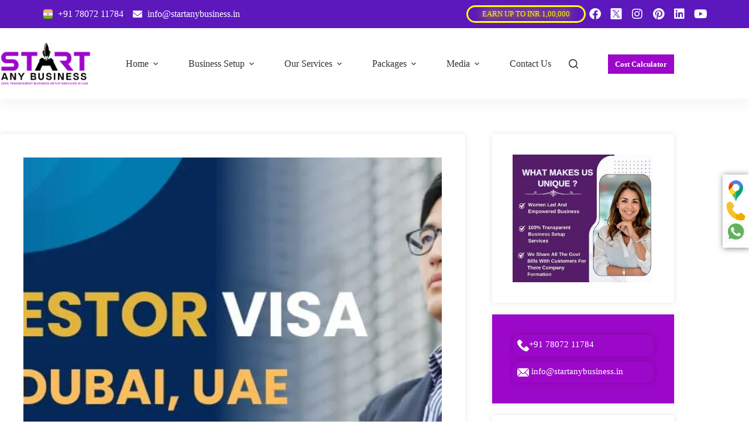

--- FILE ---
content_type: text/html; charset=UTF-8
request_url: https://www.startanybusiness.in/blog/investor-visa-for-dubai-uae-guide/
body_size: 102926
content:
<!doctype html> <html lang="en-US" prefix="og: https://ogp.me/ns#"> <head><script>if(navigator.userAgent.match(/MSIE|Internet Explorer/i)||navigator.userAgent.match(/Trident\/7\..*?rv:11/i)){let e=document.location.href;if(!e.match(/[?&]nonitro/)){if(e.indexOf("?")==-1){if(e.indexOf("#")==-1){document.location.href=e+"?nonitro=1"}else{document.location.href=e.replace("#","?nonitro=1#")}}else{if(e.indexOf("#")==-1){document.location.href=e+"&nonitro=1"}else{document.location.href=e.replace("#","&nonitro=1#")}}}}</script><link rel="preconnect" href="https://www.startanybusiness.in" /><link rel="preconnect" href="https://www.google.com" /><link rel="preconnect" href="https://code.tidio.co" /><link rel="preconnect" href="https://cdn-hbeff.nitrocdn.com" /><link rel="preconnect" href="https://www.googletagmanager.com" /><meta name="google-site-verification" content="2bEzlMxpfpffETZf3ExKADgS2kKzXSU5NRqkxKFCquI" /><meta charset="UTF-8" /><meta name="viewport" content="width=device-width, initial-scale=1, maximum-scale=5, viewport-fit=cover" /><title>Investor Visa for Dubai, UAE: Complete Guide | Visa Cost</title><meta name="description" content="If you are looking to invest in residential projects in Dubai, this blog is your complete guide to the investor visa for Dubai. Contact us now." /><meta name="robots" content="follow, index, max-snippet:-1, max-video-preview:-1, max-image-preview:large" /><meta property="og:locale" content="en_US" /><meta property="og:type" content="article" /><meta property="og:title" content="Investor Visa for Dubai, UAE: Complete Guide | Visa Cost" /><meta property="og:description" content="If you are looking to invest in residential projects in Dubai, this blog is your complete guide to the investor visa for Dubai. Contact us now." /><meta property="og:url" content="https://www.startanybusiness.in/blog/investor-visa-for-dubai-uae-guide/" /><meta property="og:site_name" content="Start Any Business UAE" /><meta property="article:publisher" content="https://www.facebook.com/sabindiaofficial" /><meta property="article:tag" content="Dubai" /><meta property="article:tag" content="Investor Visa for Dubai" /><meta property="article:tag" content="Investor Visa in Dubai" /><meta property="article:tag" content="Investor Visa In UAE" /><meta property="article:tag" content="startanybusinessuae" /><meta property="article:tag" content="UAE" /><meta property="article:section" content="Blog" /><meta property="og:updated_time" content="2025-03-08T17:16:18+05:30" /><meta property="og:image" content="https://www.startanybusiness.in/wp-content/uploads/2023/07/Investor-Visa-for-Dubai-UAE-Complete-Guide.jpg" /><meta property="og:image:secure_url" content="https://www.startanybusiness.in/wp-content/uploads/2023/07/Investor-Visa-for-Dubai-UAE-Complete-Guide.jpg" /><meta property="og:image:width" content="900" /><meta property="og:image:height" content="506" /><meta property="og:image:alt" content="Investor Visa for Dubai, UAE Complete Guide" /><meta property="og:image:type" content="image/jpeg" /><meta name="twitter:card" content="summary_large_image" /><meta name="twitter:title" content="Investor Visa for Dubai, UAE: Complete Guide | Visa Cost" /><meta name="twitter:description" content="If you are looking to invest in residential projects in Dubai, this blog is your complete guide to the investor visa for Dubai. Contact us now." /><meta name="twitter:site" content="@sabindiaofficial" /><meta name="twitter:creator" content="@sabindiaofficial" /><meta name="twitter:image" content="https://www.startanybusiness.in/wp-content/uploads/2023/07/Investor-Visa-for-Dubai-UAE-Complete-Guide.jpg" /><meta name="twitter:label1" content="Written by" /><meta name="twitter:data1" content="Vandana Joshi" /><meta name="twitter:label2" content="Time to read" /><meta name="twitter:data2" content="11 minutes" /><meta name="generator" content="WordPress 6.9" /><meta name="generator" content="Elementor 3.30.2; features: additional_custom_breakpoints; settings: css_print_method-external, google_font-enabled, font_display-auto" /><meta name="msapplication-TileImage" content="https://www.startanybusiness.in/wp-content/uploads/2021/06/cropped-Start-Any-Business-Favicon-270x270.jpg" /><meta name="generator" content="NitroPack" /><script>var NPSH,NitroScrollHelper;NPSH=NitroScrollHelper=function(){let e=null;const o=window.sessionStorage.getItem("nitroScrollPos");function t(){let e=JSON.parse(window.sessionStorage.getItem("nitroScrollPos"))||{};if(typeof e!=="object"){e={}}e[document.URL]=window.scrollY;window.sessionStorage.setItem("nitroScrollPos",JSON.stringify(e))}window.addEventListener("scroll",function(){if(e!==null){clearTimeout(e)}e=setTimeout(t,200)},{passive:true});let r={};r.getScrollPos=()=>{if(!o){return 0}const e=JSON.parse(o);return e[document.URL]||0};r.isScrolled=()=>{return r.getScrollPos()>document.documentElement.clientHeight*.5};return r}();</script><script>(function(){var a=false;var e=document.documentElement.classList;var i=navigator.userAgent.toLowerCase();var n=["android","iphone","ipad"];var r=n.length;var o;var d=null;for(var t=0;t<r;t++){o=n[t];if(i.indexOf(o)>-1)d=o;if(e.contains(o)){a=true;e.remove(o)}}if(a&&d){e.add(d);if(d=="iphone"||d=="ipad"){e.add("ios")}}})();</script><script type="text/worker" id="nitro-web-worker">var preloadRequests=0;var remainingCount={};var baseURI="";self.onmessage=function(e){switch(e.data.cmd){case"RESOURCE_PRELOAD":var o=e.data.requestId;remainingCount[o]=0;e.data.resources.forEach(function(e){preload(e,function(o){return function(){console.log(o+" DONE: "+e);if(--remainingCount[o]==0){self.postMessage({cmd:"RESOURCE_PRELOAD",requestId:o})}}}(o));remainingCount[o]++});break;case"SET_BASEURI":baseURI=e.data.uri;break}};async function preload(e,o){if(typeof URL!=="undefined"&&baseURI){try{var a=new URL(e,baseURI);e=a.href}catch(e){console.log("Worker error: "+e.message)}}console.log("Preloading "+e);try{var n=new Request(e,{mode:"no-cors",redirect:"follow"});await fetch(n);o()}catch(a){console.log(a);var r=new XMLHttpRequest;r.responseType="blob";r.onload=o;r.onerror=o;r.open("GET",e,true);r.send()}}</script><script id="nprl">(()=>{if(window.NPRL!=undefined)return;(function(e){var t=e.prototype;t.after||(t.after=function(){var e,t=arguments,n=t.length,r=0,i=this,o=i.parentNode,a=Node,c=String,u=document;if(o!==null){while(r<n){(e=t[r])instanceof a?(i=i.nextSibling)!==null?o.insertBefore(e,i):o.appendChild(e):o.appendChild(u.createTextNode(c(e)));++r}}})})(Element);var e,t;e=t=function(){var t=false;var r=window.URL||window.webkitURL;var i=true;var o=true;var a=2;var c=null;var u=null;var d=true;var s=window.nitroGtmExcludes!=undefined;var l=s?JSON.parse(atob(window.nitroGtmExcludes)).map(e=>new RegExp(e)):[];var f;var m;var v=null;var p=null;var g=null;var h={touch:["touchmove","touchend"],default:["mousemove","click","keydown","wheel"]};var E=true;var y=[];var w=false;var b=[];var S=0;var N=0;var L=false;var T=0;var R=null;var O=false;var A=false;var C=false;var P=[];var I=[];var M=[];var k=[];var x=false;var _={};var j=new Map;var B="noModule"in HTMLScriptElement.prototype;var q=requestAnimationFrame||mozRequestAnimationFrame||webkitRequestAnimationFrame||msRequestAnimationFrame;const D="gtm.js?id=";function H(e,t){if(!_[e]){_[e]=[]}_[e].push(t)}function U(e,t){if(_[e]){var n=0,r=_[e];for(var n=0;n<r.length;n++){r[n].call(this,t)}}}function Y(){(function(e,t){var r=null;var i=function(e){r(e)};var o=null;var a={};var c=null;var u=null;var d=0;e.addEventListener(t,function(r){if(["load","DOMContentLoaded"].indexOf(t)!=-1){if(u){Q(function(){e.triggerNitroEvent(t)})}c=true}else if(t=="readystatechange"){d++;n.ogReadyState=d==1?"interactive":"complete";if(u&&u>=d){n.documentReadyState=n.ogReadyState;Q(function(){e.triggerNitroEvent(t)})}}});e.addEventListener(t+"Nitro",function(e){if(["load","DOMContentLoaded"].indexOf(t)!=-1){if(!c){e.preventDefault();e.stopImmediatePropagation()}else{}u=true}else if(t=="readystatechange"){u=n.documentReadyState=="interactive"?1:2;if(d<u){e.preventDefault();e.stopImmediatePropagation()}}});switch(t){case"load":o="onload";break;case"readystatechange":o="onreadystatechange";break;case"pageshow":o="onpageshow";break;default:o=null;break}if(o){Object.defineProperty(e,o,{get:function(){return r},set:function(n){if(typeof n!=="function"){r=null;e.removeEventListener(t+"Nitro",i)}else{if(!r){e.addEventListener(t+"Nitro",i)}r=n}}})}Object.defineProperty(e,"addEventListener"+t,{value:function(r){if(r!=t||!n.startedScriptLoading||document.currentScript&&document.currentScript.hasAttribute("nitro-exclude")){}else{arguments[0]+="Nitro"}e.ogAddEventListener.apply(e,arguments);a[arguments[1]]=arguments[0]}});Object.defineProperty(e,"removeEventListener"+t,{value:function(t){var n=a[arguments[1]];arguments[0]=n;e.ogRemoveEventListener.apply(e,arguments)}});Object.defineProperty(e,"triggerNitroEvent"+t,{value:function(t,n){n=n||e;var r=new Event(t+"Nitro",{bubbles:true});r.isNitroPack=true;Object.defineProperty(r,"type",{get:function(){return t},set:function(){}});Object.defineProperty(r,"target",{get:function(){return n},set:function(){}});e.dispatchEvent(r)}});if(typeof e.triggerNitroEvent==="undefined"){(function(){var t=e.addEventListener;var n=e.removeEventListener;Object.defineProperty(e,"ogAddEventListener",{value:t});Object.defineProperty(e,"ogRemoveEventListener",{value:n});Object.defineProperty(e,"addEventListener",{value:function(n){var r="addEventListener"+n;if(typeof e[r]!=="undefined"){e[r].apply(e,arguments)}else{t.apply(e,arguments)}},writable:true});Object.defineProperty(e,"removeEventListener",{value:function(t){var r="removeEventListener"+t;if(typeof e[r]!=="undefined"){e[r].apply(e,arguments)}else{n.apply(e,arguments)}}});Object.defineProperty(e,"triggerNitroEvent",{value:function(t,n){var r="triggerNitroEvent"+t;if(typeof e[r]!=="undefined"){e[r].apply(e,arguments)}}})})()}}).apply(null,arguments)}Y(window,"load");Y(window,"pageshow");Y(window,"DOMContentLoaded");Y(document,"DOMContentLoaded");Y(document,"readystatechange");try{var F=new Worker(r.createObjectURL(new Blob([document.getElementById("nitro-web-worker").textContent],{type:"text/javascript"})))}catch(e){var F=new Worker("data:text/javascript;base64,"+btoa(document.getElementById("nitro-web-worker").textContent))}F.onmessage=function(e){if(e.data.cmd=="RESOURCE_PRELOAD"){U(e.data.requestId,e)}};if(typeof document.baseURI!=="undefined"){F.postMessage({cmd:"SET_BASEURI",uri:document.baseURI})}var G=function(e){if(--S==0){Q(K)}};var W=function(e){e.target.removeEventListener("load",W);e.target.removeEventListener("error",W);e.target.removeEventListener("nitroTimeout",W);if(e.type!="nitroTimeout"){clearTimeout(e.target.nitroTimeout)}if(--N==0&&S==0){Q(J)}};var X=function(e){var t=e.textContent;try{var n=r.createObjectURL(new Blob([t.replace(/^(?:<!--)?(.*?)(?:-->)?$/gm,"$1")],{type:"text/javascript"}))}catch(e){var n="data:text/javascript;base64,"+btoa(t.replace(/^(?:<!--)?(.*?)(?:-->)?$/gm,"$1"))}return n};var K=function(){n.documentReadyState="interactive";document.triggerNitroEvent("readystatechange");document.triggerNitroEvent("DOMContentLoaded");if(window.pageYOffset||window.pageXOffset){window.dispatchEvent(new Event("scroll"))}A=true;Q(function(){if(N==0){Q(J)}Q($)})};var J=function(){if(!A||O)return;O=true;R.disconnect();en();n.documentReadyState="complete";document.triggerNitroEvent("readystatechange");window.triggerNitroEvent("load",document);window.triggerNitroEvent("pageshow",document);if(window.pageYOffset||window.pageXOffset||location.hash){let e=typeof history.scrollRestoration!=="undefined"&&history.scrollRestoration=="auto";if(e&&typeof NPSH!=="undefined"&&NPSH.getScrollPos()>0&&window.pageYOffset>document.documentElement.clientHeight*.5){window.scrollTo(0,NPSH.getScrollPos())}else if(location.hash){try{let e=document.querySelector(location.hash);if(e){e.scrollIntoView()}}catch(e){}}}var e=null;if(a==1){e=eo}else{e=eu}Q(e)};var Q=function(e){setTimeout(e,0)};var V=function(e){if(e.type=="touchend"||e.type=="click"){g=e}};var $=function(){if(d&&g){setTimeout(function(e){return function(){var t=function(e,t,n){var r=new Event(e,{bubbles:true,cancelable:true});if(e=="click"){r.clientX=t;r.clientY=n}else{r.touches=[{clientX:t,clientY:n}]}return r};var n;if(e.type=="touchend"){var r=e.changedTouches[0];n=document.elementFromPoint(r.clientX,r.clientY);n.dispatchEvent(t("touchstart"),r.clientX,r.clientY);n.dispatchEvent(t("touchend"),r.clientX,r.clientY);n.dispatchEvent(t("click"),r.clientX,r.clientY)}else if(e.type=="click"){n=document.elementFromPoint(e.clientX,e.clientY);n.dispatchEvent(t("click"),e.clientX,e.clientY)}}}(g),150);g=null}};var z=function(e){if(e.tagName=="SCRIPT"&&!e.hasAttribute("data-nitro-for-id")&&!e.hasAttribute("nitro-document-write")||e.tagName=="IMG"&&(e.hasAttribute("src")||e.hasAttribute("srcset"))||e.tagName=="IFRAME"&&e.hasAttribute("src")||e.tagName=="LINK"&&e.hasAttribute("href")&&e.hasAttribute("rel")&&e.getAttribute("rel")=="stylesheet"){if(e.tagName==="IFRAME"&&e.src.indexOf("about:blank")>-1){return}var t="";switch(e.tagName){case"LINK":t=e.href;break;case"IMG":if(k.indexOf(e)>-1)return;t=e.srcset||e.src;break;default:t=e.src;break}var n=e.getAttribute("type");if(!t&&e.tagName!=="SCRIPT")return;if((e.tagName=="IMG"||e.tagName=="LINK")&&(t.indexOf("data:")===0||t.indexOf("blob:")===0))return;if(e.tagName=="SCRIPT"&&n&&n!=="text/javascript"&&n!=="application/javascript"){if(n!=="module"||!B)return}if(e.tagName==="SCRIPT"){if(k.indexOf(e)>-1)return;if(e.noModule&&B){return}let t=null;if(document.currentScript){if(document.currentScript.src&&document.currentScript.src.indexOf(D)>-1){t=document.currentScript}if(document.currentScript.hasAttribute("data-nitro-gtm-id")){e.setAttribute("data-nitro-gtm-id",document.currentScript.getAttribute("data-nitro-gtm-id"))}}else if(window.nitroCurrentScript){if(window.nitroCurrentScript.src&&window.nitroCurrentScript.src.indexOf(D)>-1){t=window.nitroCurrentScript}}if(t&&s){let n=false;for(const t of l){n=e.src?t.test(e.src):t.test(e.textContent);if(n){break}}if(!n){e.type="text/googletagmanagerscript";let n=t.hasAttribute("data-nitro-gtm-id")?t.getAttribute("data-nitro-gtm-id"):t.id;if(!j.has(n)){j.set(n,[])}let r=j.get(n);r.push(e);return}}if(!e.src){if(e.textContent.length>0){e.textContent+="\n;if(document.currentScript.nitroTimeout) {clearTimeout(document.currentScript.nitroTimeout);}; setTimeout(function() { this.dispatchEvent(new Event('load')); }.bind(document.currentScript), 0);"}else{return}}else{}k.push(e)}if(!e.hasOwnProperty("nitroTimeout")){N++;e.addEventListener("load",W,true);e.addEventListener("error",W,true);e.addEventListener("nitroTimeout",W,true);e.nitroTimeout=setTimeout(function(){console.log("Resource timed out",e);e.dispatchEvent(new Event("nitroTimeout"))},5e3)}}};var Z=function(e){if(e.hasOwnProperty("nitroTimeout")&&e.nitroTimeout){clearTimeout(e.nitroTimeout);e.nitroTimeout=null;e.dispatchEvent(new Event("nitroTimeout"))}};document.documentElement.addEventListener("load",function(e){if(e.target.tagName=="SCRIPT"||e.target.tagName=="IMG"){k.push(e.target)}},true);document.documentElement.addEventListener("error",function(e){if(e.target.tagName=="SCRIPT"||e.target.tagName=="IMG"){k.push(e.target)}},true);var ee=["appendChild","replaceChild","insertBefore","prepend","append","before","after","replaceWith","insertAdjacentElement"];var et=function(){if(s){window._nitro_setTimeout=window.setTimeout;window.setTimeout=function(e,t,...n){let r=document.currentScript||window.nitroCurrentScript;if(!r||r.src&&r.src.indexOf(D)==-1){return window._nitro_setTimeout.call(window,e,t,...n)}return window._nitro_setTimeout.call(window,function(e,t){return function(...n){window.nitroCurrentScript=e;t(...n)}}(r,e),t,...n)}}ee.forEach(function(e){HTMLElement.prototype["og"+e]=HTMLElement.prototype[e];HTMLElement.prototype[e]=function(...t){if(this.parentNode||this===document.documentElement){switch(e){case"replaceChild":case"insertBefore":t.pop();break;case"insertAdjacentElement":t.shift();break}t.forEach(function(e){if(!e)return;if(e.tagName=="SCRIPT"){z(e)}else{if(e.children&&e.children.length>0){e.querySelectorAll("script").forEach(z)}}})}return this["og"+e].apply(this,arguments)}})};var en=function(){if(s&&typeof window._nitro_setTimeout==="function"){window.setTimeout=window._nitro_setTimeout}ee.forEach(function(e){HTMLElement.prototype[e]=HTMLElement.prototype["og"+e]})};var er=async function(){if(o){ef(f);ef(V);if(v){clearTimeout(v);v=null}}if(T===1){L=true;return}else if(T===0){T=-1}n.startedScriptLoading=true;Object.defineProperty(document,"readyState",{get:function(){return n.documentReadyState},set:function(){}});var e=document.documentElement;var t={attributes:true,attributeFilter:["src"],childList:true,subtree:true};R=new MutationObserver(function(e,t){e.forEach(function(e){if(e.type=="childList"&&e.addedNodes.length>0){e.addedNodes.forEach(function(e){if(!document.documentElement.contains(e)){return}if(e.tagName=="IMG"||e.tagName=="IFRAME"||e.tagName=="LINK"){z(e)}})}if(e.type=="childList"&&e.removedNodes.length>0){e.removedNodes.forEach(function(e){if(e.tagName=="IFRAME"||e.tagName=="LINK"){Z(e)}})}if(e.type=="attributes"){var t=e.target;if(!document.documentElement.contains(t)){return}if(t.tagName=="IFRAME"||t.tagName=="LINK"||t.tagName=="IMG"||t.tagName=="SCRIPT"){z(t)}}})});R.observe(e,t);if(!s){et()}await Promise.all(P);var r=b.shift();var i=null;var a=false;while(r){var c;var u=JSON.parse(atob(r.meta));var d=u.delay;if(r.type=="inline"){var l=document.getElementById(r.id);if(l){l.remove()}else{r=b.shift();continue}c=X(l);if(c===false){r=b.shift();continue}}else{c=r.src}if(!a&&r.type!="inline"&&(typeof u.attributes.async!="undefined"||typeof u.attributes.defer!="undefined")){if(i===null){i=r}else if(i===r){a=true}if(!a){b.push(r);r=b.shift();continue}}var m=document.createElement("script");m.src=c;m.setAttribute("data-nitro-for-id",r.id);for(var p in u.attributes){try{if(u.attributes[p]===false){m.setAttribute(p,"")}else{m.setAttribute(p,u.attributes[p])}}catch(e){console.log("Error while setting script attribute",m,e)}}m.async=false;if(u.canonicalLink!=""&&Object.getOwnPropertyDescriptor(m,"src")?.configurable!==false){(e=>{Object.defineProperty(m,"src",{get:function(){return e.canonicalLink},set:function(){}})})(u)}if(d){setTimeout((function(e,t){var n=document.querySelector("[data-nitro-marker-id='"+t+"']");if(n){n.after(e)}else{document.head.appendChild(e)}}).bind(null,m,r.id),d)}else{m.addEventListener("load",G);m.addEventListener("error",G);if(!m.noModule||!B){S++}var g=document.querySelector("[data-nitro-marker-id='"+r.id+"']");if(g){Q(function(e,t){return function(){e.after(t)}}(g,m))}else{Q(function(e){return function(){document.head.appendChild(e)}}(m))}}r=b.shift()}};var ei=function(){var e=document.getElementById("nitro-deferred-styles");var t=document.createElement("div");t.innerHTML=e.textContent;return t};var eo=async function(e){isPreload=e&&e.type=="NitroPreload";if(!isPreload){T=-1;E=false;if(o){ef(f);ef(V);if(v){clearTimeout(v);v=null}}}if(w===false){var t=ei();let e=t.querySelectorAll('style,link[rel="stylesheet"]');w=e.length;if(w){let e=document.getElementById("nitro-deferred-styles-marker");e.replaceWith.apply(e,t.childNodes)}else if(isPreload){Q(ed)}else{es()}}else if(w===0&&!isPreload){es()}};var ea=function(){var e=ei();var t=e.childNodes;var n;var r=[];for(var i=0;i<t.length;i++){n=t[i];if(n.href){r.push(n.href)}}var o="css-preload";H(o,function(e){eo(new Event("NitroPreload"))});if(r.length){F.postMessage({cmd:"RESOURCE_PRELOAD",resources:r,requestId:o})}else{Q(function(){U(o)})}};var ec=function(){if(T===-1)return;T=1;var e=[];var t,n;for(var r=0;r<b.length;r++){t=b[r];if(t.type!="inline"){if(t.src){n=JSON.parse(atob(t.meta));if(n.delay)continue;if(n.attributes.type&&n.attributes.type=="module"&&!B)continue;e.push(t.src)}}}if(e.length){var i="js-preload";H(i,function(e){T=2;if(L){Q(er)}});F.postMessage({cmd:"RESOURCE_PRELOAD",resources:e,requestId:i})}};var eu=function(){while(I.length){style=I.shift();if(style.hasAttribute("nitropack-onload")){style.setAttribute("onload",style.getAttribute("nitropack-onload"));Q(function(e){return function(){e.dispatchEvent(new Event("load"))}}(style))}}while(M.length){style=M.shift();if(style.hasAttribute("nitropack-onerror")){style.setAttribute("onerror",style.getAttribute("nitropack-onerror"));Q(function(e){return function(){e.dispatchEvent(new Event("error"))}}(style))}}};var ed=function(){if(!x){if(i){Q(function(){var e=document.getElementById("nitro-critical-css");if(e){e.remove()}})}x=true;onStylesLoadEvent=new Event("NitroStylesLoaded");onStylesLoadEvent.isNitroPack=true;window.dispatchEvent(onStylesLoadEvent)}};var es=function(){if(a==2){Q(er)}else{eu()}};var el=function(e){m.forEach(function(t){document.addEventListener(t,e,true)})};var ef=function(e){m.forEach(function(t){document.removeEventListener(t,e,true)})};if(s){et()}return{setAutoRemoveCriticalCss:function(e){i=e},registerScript:function(e,t,n){b.push({type:"remote",src:e,id:t,meta:n})},registerInlineScript:function(e,t){b.push({type:"inline",id:e,meta:t})},registerStyle:function(e,t,n){y.push({href:e,rel:t,media:n})},onLoadStyle:function(e){I.push(e);if(w!==false&&--w==0){Q(ed);if(E){E=false}else{es()}}},onErrorStyle:function(e){M.push(e);if(w!==false&&--w==0){Q(ed);if(E){E=false}else{es()}}},loadJs:function(e,t){if(!e.src){var n=X(e);if(n!==false){e.src=n;e.textContent=""}}if(t){Q(function(e,t){return function(){e.after(t)}}(t,e))}else{Q(function(e){return function(){document.head.appendChild(e)}}(e))}},loadQueuedResources:async function(){window.dispatchEvent(new Event("NitroBootStart"));if(p){clearTimeout(p);p=null}window.removeEventListener("load",e.loadQueuedResources);f=a==1?er:eo;if(!o||g){Q(f)}else{if(navigator.userAgent.indexOf(" Edge/")==-1){ea();H("css-preload",ec)}el(f);if(u){if(c){v=setTimeout(f,c)}}else{}}},fontPreload:function(e){var t="critical-fonts";H(t,function(e){document.getElementById("nitro-critical-fonts").type="text/css"});F.postMessage({cmd:"RESOURCE_PRELOAD",resources:e,requestId:t})},boot:function(){if(t)return;t=true;C=typeof NPSH!=="undefined"&&NPSH.isScrolled();let n=document.prerendering;if(location.hash||C||n){o=false}m=h.default.concat(h.touch);p=setTimeout(e.loadQueuedResources,1500);el(V);if(C){e.loadQueuedResources()}else{window.addEventListener("load",e.loadQueuedResources)}},addPrerequisite:function(e){P.push(e)},getTagManagerNodes:function(e){if(!e)return j;return j.get(e)??[]}}}();var n,r;n=r=function(){var t=document.write;return{documentWrite:function(n,r){if(n&&n.hasAttribute("nitro-exclude")){return t.call(document,r)}var i=null;if(n.documentWriteContainer){i=n.documentWriteContainer}else{i=document.createElement("span");n.documentWriteContainer=i}var o=null;if(n){if(n.hasAttribute("data-nitro-for-id")){o=document.querySelector('template[data-nitro-marker-id="'+n.getAttribute("data-nitro-for-id")+'"]')}else{o=n}}i.innerHTML+=r;i.querySelectorAll("script").forEach(function(e){e.setAttribute("nitro-document-write","")});if(!i.parentNode){if(o){o.parentNode.insertBefore(i,o)}else{document.body.appendChild(i)}}var a=document.createElement("span");a.innerHTML=r;var c=a.querySelectorAll("script");if(c.length){c.forEach(function(t){var n=t.getAttributeNames();var r=document.createElement("script");n.forEach(function(e){r.setAttribute(e,t.getAttribute(e))});r.async=false;if(!t.src&&t.textContent){r.textContent=t.textContent}e.loadJs(r,o)})}},TrustLogo:function(e,t){var n=document.getElementById(e);var r=document.createElement("img");r.src=t;n.parentNode.insertBefore(r,n)},documentReadyState:"loading",ogReadyState:document.readyState,startedScriptLoading:false,loadScriptDelayed:function(e,t){setTimeout(function(){var t=document.createElement("script");t.src=e;document.head.appendChild(t)},t)}}}();document.write=function(e){n.documentWrite(document.currentScript,e)};document.writeln=function(e){n.documentWrite(document.currentScript,e+"\n")};window.NPRL=e;window.NitroResourceLoader=t;window.NPh=n;window.NitroPackHelper=r})();</script><template id="nitro-deferred-styles-marker"></template><style id="nitro-fonts">@font-face{font-family:"lae-icomoon";src:url("https://cdn-hbeff.nitrocdn.com/uAGCeVBuciVAAgqlsbOOjqNlwEBlINOr/assets/static/optimized/rev-9509e67/www.startanybusiness.in/wp-content/plugins/addons-for-elementor/assets/css/fonts/nitro-min-default-e093d850088f02f69a9c236635f29512.lae-icomoon.ttf") format("truetype");font-weight:normal;font-style:normal;font-display:swap}@font-face{font-family:"Font Awesome 5 Brands";font-style:normal;font-weight:400;font-display:swap;src:url("https://cdn-hbeff.nitrocdn.com/uAGCeVBuciVAAgqlsbOOjqNlwEBlINOr/assets/static/source/rev-9509e67/www.startanybusiness.in/wp-content/plugins/elementor/assets/lib/font-awesome/webfonts/fa-brands-400.eot");src:url("https://cdn-hbeff.nitrocdn.com/uAGCeVBuciVAAgqlsbOOjqNlwEBlINOr/assets/static/source/rev-9509e67/www.startanybusiness.in/wp-content/plugins/elementor/assets/lib/font-awesome/webfonts/fa-brands-400.woff2") format("woff2")}@font-face{font-family:"Font Awesome 5 Free";font-style:normal;font-weight:400;font-display:swap;src:url("https://cdn-hbeff.nitrocdn.com/uAGCeVBuciVAAgqlsbOOjqNlwEBlINOr/assets/static/source/rev-9509e67/www.startanybusiness.in/wp-content/plugins/elementor/assets/lib/font-awesome/webfonts/fa-regular-400.eot");src:url("https://cdn-hbeff.nitrocdn.com/uAGCeVBuciVAAgqlsbOOjqNlwEBlINOr/assets/static/source/rev-9509e67/www.startanybusiness.in/wp-content/plugins/elementor/assets/lib/font-awesome/webfonts/fa-regular-400.woff2") format("woff2")}@font-face{font-family:"Font Awesome 5 Free";font-style:normal;font-weight:900;font-display:swap;src:url("https://cdn-hbeff.nitrocdn.com/uAGCeVBuciVAAgqlsbOOjqNlwEBlINOr/assets/static/source/rev-9509e67/www.startanybusiness.in/wp-content/plugins/elementor/assets/lib/font-awesome/webfonts/fa-solid-900.eot");src:url("https://cdn-hbeff.nitrocdn.com/uAGCeVBuciVAAgqlsbOOjqNlwEBlINOr/assets/static/source/rev-9509e67/www.startanybusiness.in/wp-content/plugins/elementor/assets/lib/font-awesome/webfonts/fa-solid-900.woff2") format("woff2")}@font-face{font-family:"Poppins";font-style:normal;font-weight:400;font-display:swap;src:url("https://fonts.gstatic.com/s/poppins/v24/pxiEyp8kv8JHgFVrJJbecnFHGPezSQ.woff2") format("woff2");unicode-range:U+0900-097F,U+1CD0-1CF9,U+200C-200D,U+20A8,U+20B9,U+20F0,U+25CC,U+A830-A839,U+A8E0-A8FF,U+11B00-11B09}@font-face{font-family:"Poppins";font-style:normal;font-weight:400;font-display:swap;src:url("https://fonts.gstatic.com/s/poppins/v24/pxiEyp8kv8JHgFVrJJnecnFHGPezSQ.woff2") format("woff2");unicode-range:U+0100-02BA,U+02BD-02C5,U+02C7-02CC,U+02CE-02D7,U+02DD-02FF,U+0304,U+0308,U+0329,U+1D00-1DBF,U+1E00-1E9F,U+1EF2-1EFF,U+2020,U+20A0-20AB,U+20AD-20C0,U+2113,U+2C60-2C7F,U+A720-A7FF}@font-face{font-family:"Poppins";font-style:normal;font-weight:400;font-display:swap;src:url("https://fonts.gstatic.com/s/poppins/v24/pxiEyp8kv8JHgFVrJJfecnFHGPc.woff2") format("woff2");unicode-range:U+0000-00FF,U+0131,U+0152-0153,U+02BB-02BC,U+02C6,U+02DA,U+02DC,U+0304,U+0308,U+0329,U+2000-206F,U+20AC,U+2122,U+2191,U+2193,U+2212,U+2215,U+FEFF,U+FFFD}@font-face{font-family:"Poppins";font-style:normal;font-weight:700;font-display:swap;src:url("https://fonts.gstatic.com/s/poppins/v24/pxiByp8kv8JHgFVrLCz7Z11lFd2JQEl8qw.woff2") format("woff2");unicode-range:U+0900-097F,U+1CD0-1CF9,U+200C-200D,U+20A8,U+20B9,U+20F0,U+25CC,U+A830-A839,U+A8E0-A8FF,U+11B00-11B09}@font-face{font-family:"Poppins";font-style:normal;font-weight:700;font-display:swap;src:url("https://fonts.gstatic.com/s/poppins/v24/pxiByp8kv8JHgFVrLCz7Z1JlFd2JQEl8qw.woff2") format("woff2");unicode-range:U+0100-02BA,U+02BD-02C5,U+02C7-02CC,U+02CE-02D7,U+02DD-02FF,U+0304,U+0308,U+0329,U+1D00-1DBF,U+1E00-1E9F,U+1EF2-1EFF,U+2020,U+20A0-20AB,U+20AD-20C0,U+2113,U+2C60-2C7F,U+A720-A7FF}@font-face{font-family:"Poppins";font-style:normal;font-weight:700;font-display:swap;src:url("https://fonts.gstatic.com/s/poppins/v24/pxiByp8kv8JHgFVrLCz7Z1xlFd2JQEk.woff2") format("woff2");unicode-range:U+0000-00FF,U+0131,U+0152-0153,U+02BB-02BC,U+02C6,U+02DA,U+02DC,U+0304,U+0308,U+0329,U+2000-206F,U+20AC,U+2122,U+2191,U+2193,U+2212,U+2215,U+FEFF,U+FFFD}@font-face{font-family:"Font Awesome 5 Brands";font-style:normal;font-weight:400;font-display:swap;src:url("https://cdn-hbeff.nitrocdn.com/uAGCeVBuciVAAgqlsbOOjqNlwEBlINOr/assets/static/source/rev-9509e67/www.startanybusiness.in/wp-content/plugins/elementor/assets/lib/font-awesome/webfonts/fa-brands-400.eot");src:url("https://cdn-hbeff.nitrocdn.com/uAGCeVBuciVAAgqlsbOOjqNlwEBlINOr/assets/static/source/rev-9509e67/www.startanybusiness.in/wp-content/plugins/elementor/assets/lib/font-awesome/webfonts/fa-brands-400.woff2") format("woff2")}@font-face{font-family:"Font Awesome 5 Free";font-style:normal;font-weight:900;font-display:swap;src:url("https://cdn-hbeff.nitrocdn.com/uAGCeVBuciVAAgqlsbOOjqNlwEBlINOr/assets/static/source/rev-9509e67/www.startanybusiness.in/wp-content/plugins/elementor/assets/lib/font-awesome/webfonts/fa-solid-900.eot");src:url("https://cdn-hbeff.nitrocdn.com/uAGCeVBuciVAAgqlsbOOjqNlwEBlINOr/assets/static/source/rev-9509e67/www.startanybusiness.in/wp-content/plugins/elementor/assets/lib/font-awesome/webfonts/fa-solid-900.woff2") format("woff2")}@font-face{font-family:"Font Awesome 5 Free";font-style:normal;font-weight:900;font-display:swap;src:url("https://cdn-hbeff.nitrocdn.com/uAGCeVBuciVAAgqlsbOOjqNlwEBlINOr/assets/static/source/rev-9509e67/www.startanybusiness.in/wp-content/plugins/elementor/assets/lib/font-awesome/webfonts/fa-solid-900.eot");src:url("https://cdn-hbeff.nitrocdn.com/uAGCeVBuciVAAgqlsbOOjqNlwEBlINOr/assets/static/source/rev-9509e67/www.startanybusiness.in/wp-content/plugins/elementor/assets/lib/font-awesome/webfonts/fa-solid-900.woff2") format("woff2")}@font-face{font-family:"Font Awesome 5 Brands";font-style:normal;font-weight:400;font-display:swap;src:url("https://cdn-hbeff.nitrocdn.com/uAGCeVBuciVAAgqlsbOOjqNlwEBlINOr/assets/static/source/rev-9509e67/www.startanybusiness.in/wp-content/plugins/elementor/assets/lib/font-awesome/webfonts/fa-brands-400.eot");src:url("https://cdn-hbeff.nitrocdn.com/uAGCeVBuciVAAgqlsbOOjqNlwEBlINOr/assets/static/source/rev-9509e67/www.startanybusiness.in/wp-content/plugins/elementor/assets/lib/font-awesome/webfonts/fa-brands-400.woff2") format("woff2")}</style><style type="text/css" id="nitro-critical-css">img:is([sizes=auto i],[sizes^="auto," i]){contain-intrinsic-size:3000px 1500px}[data-header*="type-1"] .ct-header [data-id="logo"] .site-logo-container{--logo-max-height:80px}[data-header*="type-1"] .ct-header [data-id="logo"]{--margin:px !important}[data-header*="type-1"] .ct-header [data-id="menu"]{--menu-items-spacing:20px;--menu-indicator-active-color:var(--theme-palette-color-1)}[data-header*="type-1"] .ct-header [data-id="menu"]>ul>li>a{--menu-item-height:30%;--theme-font-weight:400;--theme-text-transform:none;--theme-font-size:15px;--theme-line-height:1.3;--theme-link-initial-color:var(--theme-palette-color-3);--theme-link-hover-color:#fff}[data-header*="type-1"] .ct-header [data-id="menu"] .sub-menu .ct-menu-link{--theme-link-initial-color:var(--theme-palette-color-3);--theme-link-hover-color:var(--theme-palette-color-5);--theme-font-weight:400;--theme-font-size:14px}[data-header*="type-1"] .ct-header [data-id="menu"] .sub-menu{--dropdown-background-color:var(--theme-palette-color-7);--dropdown-background-hover-color:var(--theme-palette-color-2);--dropdown-width:280px;--dropdown-items-spacing:5px;--dropdown-divider:1px dashed rgba(255,255,255,.1);--theme-box-shadow:0px 10px 20px rgba(41,51,61,.1);--theme-border-radius:0px 0px 2px 2px}[data-header*="type-1"] .ct-header [data-row*="middle"]{--height:120px;background-color:#fff;background-image:none;--theme-border-top:none;--theme-border-bottom:none;--theme-box-shadow:0px 10px 20px rgba(44,62,80,.05)}[data-header*="type-1"] .ct-header [data-row*="middle"]>div{--theme-border-top:none;--theme-border-bottom:none}[data-header*="type-1"] [data-id="mobile-menu"]{--items-vertical-spacing:5px;--theme-font-weight:400;--theme-font-size:30px;--theme-link-initial-color:var(--theme-palette-color-3);--mobile-menu-divider:1px dashed #ddd}[data-header*="type-1"] #offcanvas{background-color:rgba(255,255,255,0);--theme-box-shadow:0px 0px 70px rgba(0,0,0,.35);--side-panel-width:500px;--panel-content-height:100%;--horizontal-alignment:flex-start;--text-horizontal-alignment:flex-start}[data-header*="type-1"] #offcanvas .ct-panel-inner{background-color:rgba(18,21,25,.98)}[data-header*="type-1"] [data-id="offcanvas-logo"]{--logo-max-height:50px}[data-header*="type-1"] [data-id="search"]{--theme-icon-size:16px;--theme-icon-color:var(--theme-palette-color-3);--theme-icon-hover-color:var(--theme-palette-color-1)}[data-header*="type-1"] [data-id="search"] .ct-label{--theme-font-weight:600;--theme-text-transform:uppercase;--theme-font-size:12px}[data-header*="type-1"] #search-modal .ct-search-form{--theme-link-initial-color:#fff;--theme-link-hover-color:var(--theme-palette-color-4);--theme-form-text-initial-color:#fff;--theme-form-text-focus-color:#fff;--theme-form-field-border-initial-color:rgba(255,255,255,.2);--theme-button-text-initial-color:rgba(255,255,255,.7);--theme-button-text-hover-color:#fff;--theme-button-background-initial-color:var(--theme-palette-color-1);--theme-button-background-hover-color:var(--theme-palette-color-1)}[data-header*="type-1"] #search-modal .ct-toggle-close{--theme-icon-color:var(--theme-palette-color-3)}[data-header*="type-1"] #search-modal{background-color:rgba(51,51,51,.8)}[data-header*="type-1"] .ct-header [data-id="text"]{--max-width:100%;--theme-font-size:15px;--theme-line-height:1.3;--theme-text-color:var(--theme-palette-color-5);--theme-link-initial-color:var(--theme-palette-color-5);--theme-link-hover-color:var(--theme-palette-color-4);--margin:10px 0 !important}[data-header*="type-1"] [data-id="trigger"]{--theme-icon-size:18px;--theme-icon-color:var(--theme-text-color);--secondColor:#eee;--secondColorHover:#eee;--toggle-button-radius:3px}[data-header*="type-1"] [data-id="trigger"] .ct-label{--theme-font-weight:600;--theme-text-transform:uppercase;--theme-font-size:12px}[data-header*="type-1"]{--header-height:120px;--header-sticky-height:120px;--header-sticky-offset:0px}[data-header*="type-1"] .ct-header{background-image:none}:root{--theme-font-family:Inter,Sans-Serif;--theme-font-weight:400;--theme-text-transform:none;--theme-text-decoration:none;--theme-font-size:16px;--theme-line-height:1.65;--theme-letter-spacing:0em;--theme-button-font-family:Rubik,Sans-Serif;--theme-button-font-weight:500;--theme-button-font-size:16px;--has-classic-forms:var(--true);--has-modern-forms:var(--false);--theme-form-font-size:16;--theme-form-field-height:50px;--theme-form-field-border-initial-color:var(--theme-border-color);--theme-form-field-border-focus-color:var(--theme-palette-color-1);--theme-form-selection-field-initial-color:var(--theme-border-color);--theme-form-selection-field-active-color:var(--theme-palette-color-1);--e-global-color-blocksy_palette_1:var(--theme-palette-color-1);--e-global-color-blocksy_palette_2:var(--theme-palette-color-2);--e-global-color-blocksy_palette_3:var(--theme-palette-color-3);--e-global-color-blocksy_palette_4:var(--theme-palette-color-4);--e-global-color-blocksy_palette_5:var(--theme-palette-color-5);--e-global-color-blocksy_palette_6:var(--theme-palette-color-6);--e-global-color-blocksy_palette_7:var(--theme-palette-color-7);--e-global-color-blocksy_palette_8:var(--theme-palette-color-8);--theme-palette-color-1:#9c08c9;--theme-palette-color-2:#5c18bd;--theme-palette-color-3:#333;--theme-palette-color-4:#eeba00;--theme-palette-color-5:#fff;--theme-palette-color-6:#f2f5f7;--theme-palette-color-7:#fafbfc;--theme-palette-color-8:#fff;--theme-text-color:var(--theme-palette-color-3);--theme-link-initial-color:var(--theme-palette-color-1);--theme-link-hover-color:var(--theme-palette-color-2);--theme-selection-text-color:#fff;--theme-selection-background-color:var(--theme-palette-color-1);--theme-border-color:var(--theme-palette-color-1);--theme-headings-color:var(--theme-palette-color-3);--theme-content-spacing:1.5em;--theme-button-min-height:40px;--theme-button-shadow:none;--theme-button-transform:none;--theme-button-text-initial-color:#fff;--theme-button-text-hover-color:#fff;--theme-button-background-initial-color:var(--theme-palette-color-1);--theme-button-background-hover-color:var(--theme-palette-color-2);--theme-button-border:none;--theme-button-padding:5px 20px;--theme-normal-container-max-width:1290px;--theme-content-vertical-spacing:60px;--theme-container-edge-spacing:90vw;--theme-narrow-container-max-width:750px;--theme-wide-offset:130px}h1{--theme-font-family:Poppins,Sans-Serif;--theme-font-weight:700;--theme-font-size:40px;--theme-line-height:1.5}h2{--theme-font-family:Poppins,Sans-Serif;--theme-font-weight:700;--theme-font-size:35px;--theme-line-height:1.5}h3{--theme-font-family:Poppins,Sans-Serif;--theme-font-weight:700;--theme-font-size:30px;--theme-line-height:1.5}h4{--theme-font-family:Poppins,Sans-Serif;--theme-font-weight:700;--theme-font-size:25px;--theme-line-height:1.5}.ct-sidebar .widget-title{--theme-font-size:20px}body{background-color:var(--theme-palette-color-5);background-image:none}[data-prefix="single_blog_post"] .entry-header .page-title{--theme-font-size:30px}[data-prefix="single_blog_post"] .entry-header .entry-meta{--theme-font-weight:600;--theme-text-transform:uppercase;--theme-font-size:12px;--theme-line-height:1.3}form textarea{--theme-form-field-height:120px}.ct-sidebar{--theme-link-initial-color:var(--theme-text-color);--sidebar-widgets-spacing:20px}aside[data-type="type-2"]{--theme-border:none;--theme-box-shadow:0px 0px 10px rgba(0,0,0,.1)}[data-prefix="single_blog_post"] [class*="ct-container"]>article[class*="post"]{--has-boxed:var(--true);--has-wide:var(--false);background-color:var(--has-background,var(--theme-palette-color-8));--theme-boxed-content-border-radius:4px;--theme-boxed-content-spacing:40px;--theme-boxed-content-box-shadow:0px 0px 10px rgba(0,0,0,.1)}@media (max-width:999.98px){[data-header*="type-1"] .ct-header [data-row*="middle"]{--height:110px}[data-header*="type-1"] [data-id="mobile-menu"]{--items-vertical-spacing:10px;--theme-font-size:16px}[data-header*="type-1"] #offcanvas .ct-panel-inner{background-color:var(--theme-palette-color-5)}[data-header*="type-1"] #offcanvas{--side-panel-width:50vw}[data-header*="type-1"] #offcanvas .ct-toggle-close{--theme-icon-color:var(--theme-palette-color-3)}[data-header*="type-1"] [data-id="offcanvas-logo"]{--logo-max-height:80px}[data-header*="type-1"] .ct-header [data-id="text"]{--theme-text-color:var(--theme-palette-color-2);--theme-link-initial-color:var(--theme-palette-color-3);--theme-link-hover-color:var(--theme-palette-color-2)}[data-header*="type-1"] [data-id="trigger"]{--theme-icon-size:22px;--theme-icon-color:var(--theme-palette-color-2);--theme-icon-hover-color:var(--theme-palette-color-1)}[data-header*="type-1"]{--header-height:110px;--header-sticky-height:110px}[data-prefix="single_blog_post"] [class*="ct-container"]>article[class*="post"]{--theme-boxed-content-spacing:35px}}@media (max-width:689.98px){[data-header*="type-1"] .ct-header [data-id="logo"]{--margin:px 0 !important}[data-header*="type-1"] .ct-header [data-row*="middle"]{--height:100px}[data-header*="type-1"] [data-id="mobile-menu"]{--theme-font-size:14px}[data-header*="type-1"] #offcanvas .ct-panel-inner{background-color:var(--theme-palette-color-8)}[data-header*="type-1"] #offcanvas{--side-panel-width:70vw}[data-header*="type-1"] [data-id="offcanvas-logo"]{--margin:0px !important}[data-header*="type-1"] .ct-header [data-id="text"]{--horizontal-alignment:left}[data-header*="type-1"]{--header-height:100px;--header-sticky-height:100px}:root{--theme-content-vertical-spacing:50px;--theme-container-edge-spacing:88vw}[data-prefix="single_blog_post"] [class*="ct-container"]>article[class*="post"]{--theme-boxed-content-spacing:20px}}ul{box-sizing:border-box}.entry-content{counter-reset:footnotes}:root{--wp-block-synced-color:#7a00df;--wp-block-synced-color--rgb:122,0,223;--wp-bound-block-color:var(--wp-block-synced-color);--wp-editor-canvas-background:#ddd;--wp-admin-theme-color:#007cba;--wp-admin-theme-color--rgb:0,124,186;--wp-admin-theme-color-darker-10:#006ba1;--wp-admin-theme-color-darker-10--rgb:0,107,160.5;--wp-admin-theme-color-darker-20:#005a87;--wp-admin-theme-color-darker-20--rgb:0,90,135;--wp-admin-border-width-focus:2px}:root{--wp--preset--font-size--normal:16px;--wp--preset--font-size--huge:42px}.screen-reader-text{border:0;clip-path:inset(50%);height:1px;margin:-1px;overflow:hidden;padding:0;position:absolute;width:1px;word-wrap:normal !important}html :where(img[class*=wp-image-]){height:auto;max-width:100%}:where(figure){margin:0 0 1em}:root{--wp--preset--aspect-ratio--square:1;--wp--preset--aspect-ratio--4-3:4/3;--wp--preset--aspect-ratio--3-4:3/4;--wp--preset--aspect-ratio--3-2:3/2;--wp--preset--aspect-ratio--2-3:2/3;--wp--preset--aspect-ratio--16-9:16/9;--wp--preset--aspect-ratio--9-16:9/16;--wp--preset--color--black:#000;--wp--preset--color--cyan-bluish-gray:#abb8c3;--wp--preset--color--white:#fff;--wp--preset--color--pale-pink:#f78da7;--wp--preset--color--vivid-red:#cf2e2e;--wp--preset--color--luminous-vivid-orange:#ff6900;--wp--preset--color--luminous-vivid-amber:#fcb900;--wp--preset--color--light-green-cyan:#7bdcb5;--wp--preset--color--vivid-green-cyan:#00d084;--wp--preset--color--pale-cyan-blue:#8ed1fc;--wp--preset--color--vivid-cyan-blue:#0693e3;--wp--preset--color--vivid-purple:#9b51e0;--wp--preset--color--palette-color-1:var(--theme-palette-color-1,#9c08c9);--wp--preset--color--palette-color-2:var(--theme-palette-color-2,#5c18bd);--wp--preset--color--palette-color-3:var(--theme-palette-color-3,#333);--wp--preset--color--palette-color-4:var(--theme-palette-color-4,#eeba00);--wp--preset--color--palette-color-5:var(--theme-palette-color-5,#fff);--wp--preset--color--palette-color-6:var(--theme-palette-color-6,#f2f5f7);--wp--preset--color--palette-color-7:var(--theme-palette-color-7,#fafbfc);--wp--preset--color--palette-color-8:var(--theme-palette-color-8,#fff);--wp--preset--gradient--vivid-cyan-blue-to-vivid-purple:linear-gradient(135deg,#0693e3 0%,#9b51e0 100%);--wp--preset--gradient--light-green-cyan-to-vivid-green-cyan:linear-gradient(135deg,#7adcb4 0%,#00d082 100%);--wp--preset--gradient--luminous-vivid-amber-to-luminous-vivid-orange:linear-gradient(135deg,#fcb900 0%,#ff6900 100%);--wp--preset--gradient--luminous-vivid-orange-to-vivid-red:linear-gradient(135deg,#ff6900 0%,#cf2e2e 100%);--wp--preset--gradient--very-light-gray-to-cyan-bluish-gray:linear-gradient(135deg,#eee 0%,#a9b8c3 100%);--wp--preset--gradient--cool-to-warm-spectrum:linear-gradient(135deg,#4aeadc 0%,#9778d1 20%,#cf2aba 40%,#ee2c82 60%,#fb6962 80%,#fef84c 100%);--wp--preset--gradient--blush-light-purple:linear-gradient(135deg,#ffceec 0%,#9896f0 100%);--wp--preset--gradient--blush-bordeaux:linear-gradient(135deg,#fecda5 0%,#fe2d2d 50%,#6b003e 100%);--wp--preset--gradient--luminous-dusk:linear-gradient(135deg,#ffcb70 0%,#c751c0 50%,#4158d0 100%);--wp--preset--gradient--pale-ocean:linear-gradient(135deg,#fff5cb 0%,#b6e3d4 50%,#33a7b5 100%);--wp--preset--gradient--electric-grass:linear-gradient(135deg,#caf880 0%,#71ce7e 100%);--wp--preset--gradient--midnight:linear-gradient(135deg,#020381 0%,#2874fc 100%);--wp--preset--gradient--juicy-peach:linear-gradient(to right,#ffecd2 0%,#fcb69f 100%);--wp--preset--gradient--young-passion:linear-gradient(to right,#ff8177 0%,#ff867a 0%,#ff8c7f 21%,#f99185 52%,#cf556c 78%,#b12a5b 100%);--wp--preset--gradient--true-sunset:linear-gradient(to right,#fa709a 0%,#fee140 100%);--wp--preset--gradient--morpheus-den:linear-gradient(to top,#30cfd0 0%,#330867 100%);--wp--preset--gradient--plum-plate:linear-gradient(135deg,#667eea 0%,#764ba2 100%);--wp--preset--gradient--aqua-splash:linear-gradient(15deg,#13547a 0%,#80d0c7 100%);--wp--preset--gradient--love-kiss:linear-gradient(to top,#ff0844 0%,#ffb199 100%);--wp--preset--gradient--new-retrowave:linear-gradient(to top,#3b41c5 0%,#a981bb 49%,#ffc8a9 100%);--wp--preset--gradient--plum-bath:linear-gradient(to top,#cc208e 0%,#6713d2 100%);--wp--preset--gradient--high-flight:linear-gradient(to right,#0acffe 0%,#495aff 100%);--wp--preset--gradient--teen-party:linear-gradient(-225deg,#ff057c 0%,#8d0b93 50%,#321575 100%);--wp--preset--gradient--fabled-sunset:linear-gradient(-225deg,#231557 0%,#44107a 29%,#ff1361 67%,#fff800 100%);--wp--preset--gradient--arielle-smile:radial-gradient(circle 248px at center,#16d9e3 0%,#30c7ec 47%,#46aef7 100%);--wp--preset--gradient--itmeo-branding:linear-gradient(180deg,#2af598 0%,#009efd 100%);--wp--preset--gradient--deep-blue:linear-gradient(to right,#6a11cb 0%,#2575fc 100%);--wp--preset--gradient--strong-bliss:linear-gradient(to right,#f78ca0 0%,#f9748f 19%,#fd868c 60%,#fe9a8b 100%);--wp--preset--gradient--sweet-period:linear-gradient(to top,#3f51b1 0%,#5a55ae 13%,#7b5fac 25%,#8f6aae 38%,#a86aa4 50%,#cc6b8e 62%,#f18271 75%,#f3a469 87%,#f7c978 100%);--wp--preset--gradient--purple-division:linear-gradient(to top,#7028e4 0%,#e5b2ca 100%);--wp--preset--gradient--cold-evening:linear-gradient(to top,#0c3483 0%,#a2b6df 100%,#6b8cce 100%,#a2b6df 100%);--wp--preset--gradient--mountain-rock:linear-gradient(to right,#868f96 0%,#596164 100%);--wp--preset--gradient--desert-hump:linear-gradient(to top,#c79081 0%,#dfa579 100%);--wp--preset--gradient--ethernal-constance:linear-gradient(to top,#09203f 0%,#537895 100%);--wp--preset--gradient--happy-memories:linear-gradient(-60deg,#ff5858 0%,#f09819 100%);--wp--preset--gradient--grown-early:linear-gradient(to top,#0ba360 0%,#3cba92 100%);--wp--preset--gradient--morning-salad:linear-gradient(-225deg,#b7f8db 0%,#50a7c2 100%);--wp--preset--gradient--night-call:linear-gradient(-225deg,#ac32e4 0%,#7918f2 48%,#4801ff 100%);--wp--preset--gradient--mind-crawl:linear-gradient(-225deg,#473b7b 0%,#3584a7 51%,#30d2be 100%);--wp--preset--gradient--angel-care:linear-gradient(-225deg,#ffe29f 0%,#ffa99f 48%,#ff719a 100%);--wp--preset--gradient--juicy-cake:linear-gradient(to top,#e14fad 0%,#f9d423 100%);--wp--preset--gradient--rich-metal:linear-gradient(to right,#d7d2cc 0%,#304352 100%);--wp--preset--gradient--mole-hall:linear-gradient(-20deg,#616161 0%,#9bc5c3 100%);--wp--preset--gradient--cloudy-knoxville:linear-gradient(120deg,#fdfbfb 0%,#ebedee 100%);--wp--preset--gradient--soft-grass:linear-gradient(to top,#c1dfc4 0%,#deecdd 100%);--wp--preset--gradient--saint-petersburg:linear-gradient(135deg,#f5f7fa 0%,#c3cfe2 100%);--wp--preset--gradient--everlasting-sky:linear-gradient(135deg,#fdfcfb 0%,#e2d1c3 100%);--wp--preset--gradient--kind-steel:linear-gradient(-20deg,#e9defa 0%,#fbfcdb 100%);--wp--preset--gradient--over-sun:linear-gradient(60deg,#abecd6 0%,#fbed96 100%);--wp--preset--gradient--premium-white:linear-gradient(to top,#d5d4d0 0%,#d5d4d0 1%,#eeeeec 31%,#efeeec 75%,#e9e9e7 100%);--wp--preset--gradient--clean-mirror:linear-gradient(45deg,#93a5cf 0%,#e4efe9 100%);--wp--preset--gradient--wild-apple:linear-gradient(to top,#d299c2 0%,#fef9d7 100%);--wp--preset--gradient--snow-again:linear-gradient(to top,#e6e9f0 0%,#eef1f5 100%);--wp--preset--gradient--confident-cloud:linear-gradient(to top,#dad4ec 0%,#dad4ec 1%,#f3e7e9 100%);--wp--preset--gradient--glass-water:linear-gradient(to top,#dfe9f3 0%,white 100%);--wp--preset--gradient--perfect-white:linear-gradient(-225deg,#e3fdf5 0%,#ffe6fa 100%);--wp--preset--font-size--small:13px;--wp--preset--font-size--medium:20px;--wp--preset--font-size--large:clamp(22px,1.375rem + ((1vw - 3.2px) * .625),30px);--wp--preset--font-size--x-large:clamp(30px,1.875rem + ((1vw - 3.2px) * 1.563),50px);--wp--preset--font-size--xx-large:clamp(45px,2.813rem + ((1vw - 3.2px) * 2.734),80px);--wp--preset--spacing--20:.44rem;--wp--preset--spacing--30:.67rem;--wp--preset--spacing--40:1rem;--wp--preset--spacing--50:1.5rem;--wp--preset--spacing--60:2.25rem;--wp--preset--spacing--70:3.38rem;--wp--preset--spacing--80:5.06rem;--wp--preset--shadow--natural:6px 6px 9px rgba(0,0,0,.2);--wp--preset--shadow--deep:12px 12px 50px rgba(0,0,0,.4);--wp--preset--shadow--sharp:6px 6px 0px rgba(0,0,0,.2);--wp--preset--shadow--outlined:6px 6px 0px -3px #fff,6px 6px #000;--wp--preset--shadow--crisp:6px 6px 0px #000}:root{--wp--style--global--content-size:var(--theme-block-max-width);--wp--style--global--wide-size:var(--theme-block-wide-max-width)}:where(body){margin:0}:root{--wp--style--block-gap:var(--theme-content-spacing)}:root :where(.is-layout-flow)>:first-child{margin-block-start:0}:root :where(.is-layout-flow)>:last-child{margin-block-end:0}:root :where(.is-layout-flow)>*{margin-block-start:var(--theme-content-spacing);margin-block-end:0}body{padding-top:0px;padding-right:0px;padding-bottom:0px;padding-left:0px}:root :where(.wp-element-button, .wp-block-button__link){font-style:inherit;font-weight:inherit;letter-spacing:inherit;text-transform:inherit}.wpcf7-form{position:relative;overflow:hidden;display:block !important}.wpcf7-form .fieldset-cf7mls{border:none;background:none}.cf7mls-btns.cf7mls-btns-last-step{display:inline}.cf7mls-btns.cf7mls-btns-last-step .cf7mls_back.action-button{margin:16px 0px 26px}.cf7mls-btns .cf7mls_next.action-button,.cf7mls-btns .cf7mls_back.action-button{margin:25px 0px 26px;padding:13px 15px}.cf7mls_next.action-button{background-color:#0073aa;border:0 none;border-radius:3px;color:#fff;font-weight:bold;margin:25px 0px 26px;padding:13px 5px;min-width:100px;position:relative}.cf7mls_back.action-button{background-color:#e3e3e3;border:0 none;border-radius:3px;color:#23282d;font-weight:bold;margin:16px 0px 26px;padding:13px 5px;min-width:100px;position:relative}.cf7mls_back.action-button{margin-right:10px;float:left}.fieldset-cf7mls .cf7mls_back{float:left}.fieldset-cf7mls .cf7mls_next{float:right}.wpcf7-form .fieldset-cf7mls .cf7mls-btns{min-height:80px}.cf7mls_next.action-button img{width:20px;position:relative;margin-left:5px;vertical-align:middle}.fieldset-cf7mls-wrapper{position:relative;overflow:hidden}.fieldset-cf7mls-wrapper .fieldset-cf7mls{width:100%;opacity:0;visibility:hidden}.fieldset-cf7mls-wrapper .cf7mls_current_fs~.fieldset-cf7mls{position:absolute;left:0;top:15px;transform:translate(110%,0);-webkit-transform:translate(110%,0);-moz-transform:translate(110%,0)}.fieldset-cf7mls-wrapper .cf7mls_current_fs{opacity:1;visibility:visible}@media only screen and (max-width:767px){.fieldset-cf7mls input[type="radio"]{width:auto}.fieldset-cf7mls input,.wpcf7-form .fieldset-cf7mls textarea{width:100%}}.wpcf7 .screen-reader-response{position:absolute;overflow:hidden;clip:rect(1px,1px,1px,1px);clip-path:inset(50%);height:1px;width:1px;margin:-1px;padding:0;border:0;word-wrap:normal !important}.wpcf7 .hidden-fields-container{display:none}.wpcf7 form .wpcf7-response-output{margin:2em .5em 1em;padding:.2em 1em;border:2px solid #00a0d2}.wpcf7 form.init .wpcf7-response-output{display:none}.wpcf7-form-control-wrap{position:relative}.wpcf7-list-item{display:inline-block;margin:0 0 0 1em}.wpcf7-list-item-label::before,.wpcf7-list-item-label::after{content:" "}.wpcf7 input[type="email"],.wpcf7 input[type="tel"]{direction:ltr}.elementor-screen-only,.screen-reader-text{height:1px;margin:-1px;overflow:hidden;padding:0;position:absolute;top:-10000em;width:1px;clip:rect(0,0,0,0);border:0}.elementor *,.elementor :after,.elementor :before{box-sizing:border-box}.elementor a{box-shadow:none;text-decoration:none}.elementor-widget-wrap .elementor-element.elementor-widget__width-auto{max-width:100%}@media (max-width:1024px){.elementor-widget-wrap .elementor-element.elementor-widget-tablet__width-initial{max-width:100%}}@media (max-width:767px){.elementor-widget-wrap .elementor-element.elementor-widget-mobile__width-initial{max-width:100%}}.elementor-element{--flex-direction:initial;--flex-wrap:initial;--justify-content:initial;--align-items:initial;--align-content:initial;--gap:initial;--flex-basis:initial;--flex-grow:initial;--flex-shrink:initial;--order:initial;--align-self:initial;align-self:var(--align-self);flex-basis:var(--flex-basis);flex-grow:var(--flex-grow);flex-shrink:var(--flex-shrink);order:var(--order)}.elementor-element:where(.e-con-full,.elementor-widget){align-content:var(--align-content);align-items:var(--align-items);flex-direction:var(--flex-direction);flex-wrap:var(--flex-wrap);gap:var(--row-gap) var(--column-gap);justify-content:var(--justify-content)}@media (max-width:1024px){.elementor-tablet-align-center{text-align:center}}:root{--page-title-display:block}.elementor-section{position:relative}.elementor-section .elementor-container{display:flex;margin-left:auto;margin-right:auto;position:relative}@media (max-width:1024px){.elementor-section .elementor-container{flex-wrap:wrap}}.elementor-section.elementor-section-boxed>.elementor-container{max-width:1140px}.elementor-widget-wrap{align-content:flex-start;flex-wrap:wrap;position:relative;width:100%}.elementor:not(.elementor-bc-flex-widget) .elementor-widget-wrap{display:flex}.elementor-widget-wrap>.elementor-element{width:100%}.elementor-widget{position:relative}.elementor-widget:not(:last-child){margin-bottom:var(--kit-widget-spacing,20px)}.elementor-widget:not(:last-child).elementor-widget__width-auto{margin-bottom:0}.elementor-column{display:flex;min-height:1px;position:relative}.elementor-column-gap-default>.elementor-column>.elementor-element-populated{padding:10px}@media (min-width:768px){.elementor-column.elementor-col-50{width:50%}.elementor-column.elementor-col-100{width:100%}}@media (max-width:767px){.elementor-column{width:100%}}.elementor-grid{display:grid;grid-column-gap:var(--grid-column-gap);grid-row-gap:var(--grid-row-gap)}.elementor-grid .elementor-grid-item{min-width:0}.elementor-grid-0 .elementor-grid{display:inline-block;margin-bottom:calc(-1 * var(--grid-row-gap));width:100%;word-spacing:var(--grid-column-gap)}.elementor-grid-0 .elementor-grid .elementor-grid-item{display:inline-block;margin-bottom:var(--grid-row-gap);word-break:break-word}@media (prefers-reduced-motion:no-preference){html{scroll-behavior:smooth}}.elementor-button{background-color:#69727d;border-radius:3px;color:#fff;display:inline-block;font-size:15px;line-height:1;padding:12px 24px;fill:#fff;text-align:center}.elementor-button:visited{color:#fff}.elementor-button-content-wrapper{display:flex;flex-direction:row;gap:5px;justify-content:center}.elementor-button-text{display:inline-block}.elementor-button span{text-decoration:inherit}.elementor-icon{color:#69727d;display:inline-block;font-size:50px;line-height:1;text-align:center}.elementor-icon i{display:block;height:1em;position:relative;width:1em}.elementor-icon i:before{left:50%;position:absolute;transform:translateX(-50%)}.elementor-shape-rounded .elementor-icon{border-radius:10%}@media (max-width:767px){.elementor .elementor-hidden-mobile{display:none}}@media (min-width:768px) and (max-width:1024px){.elementor .elementor-hidden-tablet{display:none}}@media (min-width:1025px) and (max-width:99999px){.elementor .elementor-hidden-desktop{display:none}}.elementor-kit-6{--e-global-color-primary:#9c08c9;--e-global-color-secondary:#5c18bd;--e-global-color-text:#333;--e-global-color-accent:#9c08c9;--e-global-color-719ba06:#fff;--e-global-color-ea10d29:#282e3f;--e-global-color-45bdd17:#f9f9f9;--e-global-typography-primary-font-family:"Roboto";--e-global-typography-primary-font-weight:600;--e-global-typography-secondary-font-family:"Roboto Slab";--e-global-typography-secondary-font-weight:400;--e-global-typography-text-font-family:"Roboto";--e-global-typography-text-font-weight:400;--e-global-typography-accent-font-family:"Roboto";--e-global-typography-accent-font-weight:500}.elementor-section.elementor-section-boxed>.elementor-container{max-width:1140px}.elementor-widget:not(:last-child){margin-block-end:20px}.elementor-element{--widgets-spacing:20px 20px;--widgets-spacing-row:20px;--widgets-spacing-column:20px}@media (max-width:1024px){.elementor-section.elementor-section-boxed>.elementor-container{max-width:1024px}}@media (max-width:767px){.elementor-section.elementor-section-boxed>.elementor-container{max-width:767px}}.lae-animated-text .lae-animated-text-items .lae-animated-text-item{grid-area:1/1;display:flex;flex-direction:row;align-items:center;flex-wrap:wrap}.lae-posts-gridbox-slider-style-1 .lae-posts-gridbox .lae-posts-gridbox-item:first-child{grid-area:tile1}.lae-posts-gridbox-slider-style-1 .lae-posts-gridbox .lae-posts-gridbox-item:nth-child(2){grid-area:tile2}.lae-posts-gridbox-slider-style-1 .lae-posts-gridbox .lae-posts-gridbox-item:nth-child(3){grid-area:tile3}.lae-posts-gridbox-slider-style-2 .lae-posts-gridbox .lae-posts-gridbox-item:first-child{grid-area:tile1}.lae-posts-gridbox-slider-style-2 .lae-posts-gridbox .lae-posts-gridbox-item:nth-child(2){grid-area:tile2}.lae-posts-gridbox-slider-style-2 .lae-posts-gridbox .lae-posts-gridbox-item:nth-child(3){grid-area:tile3}.lae-posts-gridbox-slider-style-2 .lae-posts-gridbox .lae-posts-gridbox-item:nth-child(4){grid-area:tile4}.lae-posts-gridbox-slider-style-2 .lae-posts-gridbox .lae-posts-gridbox-item:nth-child(5){grid-area:tile5}.lae-posts-gridbox-slider-style-3 .lae-posts-gridbox .lae-posts-gridbox-item:first-child{grid-area:tile1}.lae-posts-gridbox-slider-style-3 .lae-posts-gridbox .lae-posts-gridbox-item:nth-child(2){grid-area:tile2}.lae-posts-gridbox-slider-style-3 .lae-posts-gridbox .lae-posts-gridbox-item:nth-child(3){grid-area:tile3}.lae-posts-gridbox-slider-style-3 .lae-posts-gridbox .lae-posts-gridbox-item:nth-child(4){grid-area:tile4}.lae-posts-gridbox-slider-style-3 .lae-posts-gridbox .lae-posts-gridbox-item:nth-child(5){grid-area:tile5}.fab,.fas{-moz-osx-font-smoothing:grayscale;-webkit-font-smoothing:antialiased;display:inline-block;font-style:normal;font-variant:normal;text-rendering:auto;line-height:1}.fa-envelope:before{content:""}.fa-facebook:before{content:""}.fa-instagram:before{content:""}.fa-linkedin:before{content:""}.fa-pinterest:before{content:""}.fa-twitter:before{content:""}.fa-youtube:before{content:""}.fab{font-family:"Font Awesome 5 Brands"}.fab{font-weight:400}.fas{font-family:"Font Awesome 5 Free"}.fas{font-weight:900}.fa-twitter:before{content:""}.fa-facebook:before{content:""}.fa-pinterest:before{content:""}.fa-envelope:before{content:""}.fa-linkedin:before{content:""}.fa-youtube:before{content:""}.fa-instagram:before{content:""}:root{--theme-border:none;--theme-list-indent:2.5em;--true:initial;--false:"";--has-link-decoration:var(--true);--has-transparent-header:0;--theme-container-width:min(100%,var(--theme-container-width-base));--theme-container-width-base:calc(var(--theme-container-edge-spacing,90vw) - var(--theme-frame-size,0px) * 2);--theme-font-stack-default:-apple-system,BlinkMacSystemFont,"Segoe UI",Roboto,Helvetica,Arial,sans-serif,"Apple Color Emoji","Segoe UI Emoji","Segoe UI Symbol"}@supports not (aspect-ratio:auto){.ct-media-container img{position:absolute;width:100%;height:100%}.ct-media-container:before{display:block;content:"";width:100%;padding-bottom:100%}}html{-webkit-text-size-adjust:100%;scroll-behavior:smooth}body{overflow-x:hidden;overflow-wrap:break-word;-moz-osx-font-smoothing:grayscale;-webkit-font-smoothing:antialiased}*,*::before,*::after{box-sizing:border-box}body,p,h1,h2,h3,h4,ul,li,form,label,figure,button,fieldset{margin:0;padding:0;border:none;font:inherit}input,select,textarea{margin:0}strong{font-weight:bold}hr{height:1px;border:none}img{height:auto;max-width:100%;vertical-align:middle}figure,textarea{display:block}body{color:var(--theme-text-color)}h1{color:var(--theme-heading-color,var(--theme-heading-1-color,var(--theme-headings-color)))}h2{color:var(--theme-heading-color,var(--theme-heading-2-color,var(--theme-headings-color)))}h3{color:var(--theme-heading-color,var(--theme-heading-3-color,var(--theme-headings-color)))}h4{color:var(--theme-heading-color,var(--theme-heading-4-color,var(--theme-headings-color)))}hr{background-color:var(--theme-form-field-border-initial-color)}@media (max-width:689.98px){.ct-hidden-sm{display:none !important}}@media (min-width:690px)and (max-width:999.98px){.ct-hidden-md{display:none !important}}@media (min-width:1000px){.ct-hidden-lg{display:none !important}}.screen-reader-text{background:rgba(0,0,0,0)}body,h1,h2,h3,h4,label,.ct-label,.entry-meta,.ct-header-text,.mobile-menu a,.menu .ct-menu-link,.ct-widget>*{font-family:var(--theme-font-family);font-size:var(--theme-font-size);font-weight:var(--theme-font-weight);font-style:var(--theme-font-style,inherit);line-height:var(--theme-line-height);letter-spacing:var(--theme-letter-spacing);text-transform:var(--theme-text-transform);-webkit-text-decoration:var(--theme-text-decoration);text-decoration:var(--theme-text-decoration)}.screen-reader-text{position:absolute !important;word-wrap:normal !important;overflow-wrap:normal !important;width:1px;height:1px;border:0;padding:0;margin:-1px;overflow:hidden;-webkit-clip-path:inset(50%);clip-path:inset(50%);clip:rect(1px,1px,1px,1px)}p{margin-block-end:var(--theme-content-spacing)}ul{padding-inline-start:var(--theme-list-indent);margin-block-end:var(--theme-content-spacing)}h1,h2,h3,h4{margin-block-end:calc(var(--has-theme-content-spacing,1) * ( .3em + 10px ))}h2:where(:last-child),h3:where(:last-child),h4:where(:last-child){margin-block-end:0}:is(.is-layout-flow,.is-layout-constrained)>*:where(:not(h1,h2,h3,h4,h5,h6)){margin-block-start:0;margin-block-end:var(--theme-content-spacing)}:is(.is-layout-flow,.is-layout-constrained) :where(h1,h2,h3,h4,h5,h6){margin-block-end:calc(var(--has-theme-content-spacing,1) * ( .3em + 10px ))}.menu-container ul,.entry-meta,.ct-widget ul{list-style-type:none;margin-bottom:0;padding-inline-start:0}ul:last-child,ul li:last-child,label:last-child,.ct-widget p:last-child{margin-bottom:0}.ct-icon{width:var(--theme-icon-size,15px);height:var(--theme-icon-size,15px);fill:var(--theme-icon-color,var(--theme-text-color))}.ct-icon{position:relative}[class*=ct-media-container]{display:inline-flex;overflow:hidden;isolation:isolate;vertical-align:middle}.ct-media-container{position:relative;width:100%}.ct-media-container img{width:inherit;border-radius:inherit;object-fit:var(--theme-object-fit,cover)}.ct-media-container-static img{aspect-ratio:1/1}a{color:var(--theme-link-initial-color);-webkit-text-decoration:var(--has-link-decoration,var(--theme-text-decoration,none));text-decoration:var(--has-link-decoration,var(--theme-text-decoration,none))}[data-link=type-3] .entry-content p>a,[data-link=type-3] .entry-content strong>a{background-position:var(--has-link-decoration,0% 100%);background-repeat:var(--has-link-decoration,no-repeat)}.ct-ajax-loader{position:absolute;inset:0;z-index:0;margin:auto;display:flex;border-radius:100%;width:var(--loader-size,20px);height:var(--loader-size,20px);color:var(--loader-color,#c5cbd0)}:is([data-label=left],[data-label=right]){column-gap:.5em}[data-label=right] .ct-label{order:2}select,textarea,input:is([type=url],[type=tel],[type=text],[type=time],[type=date],[type=datetime],[type=datetime-local],[type=email],[type=number],[type=search],[type=password]){font-family:var(--theme-form-font-family);font-size:var(--theme-form-font-size,16px);font-weight:var(--theme-form-font-weight);font-style:var(--theme-form-font-style,inherit);line-height:var(--theme-form-line-height);letter-spacing:var(--theme-form-letter-spacing);text-transform:var(--theme-form-text-transform);-webkit-text-decoration:var(--theme-form-text-decoration);text-decoration:var(--theme-form-text-decoration)}select,textarea,input:is([type=url],[type=tel],[type=text],[type=time],[type=date],[type=datetime],[type=datetime-local],[type=email],[type=number],[type=search],[type=password]){-webkit-appearance:none;appearance:none;width:var(--has-width,var(--theme-form-field-width,100%));height:var(--has-height,var(--theme-form-field-height,40px));color:var(--theme-form-text-initial-color,var(--theme-text-color));padding:var(--has-classic-forms,var(--theme-form-field-padding,0 15px));border-width:var(--theme-form-field-border-width,1px);border-style:var(--theme-form-field-border-style,solid);border-color:var(--theme-form-field-border-initial-color);border-radius:var(--has-classic-forms,var(--theme-form-field-border-radius,3px));background-color:var(--has-classic-forms,var(--theme-form-field-background-initial-color))}select{padding-inline-end:25px;background-image:url("data:image/svg+xml,%3Csvg width=\'21\' height=\'13\' xmlns=\'http://www.w3.org/2000/svg\'%3E%3Cpath d=\'M18.5.379L20.621 2.5 10.5 12.621.379 2.5 2.5.379l8 8z\' fill=\'%234F5D6D\' fill-rule=\'nonzero\'/%3E%3C/svg%3E");background-repeat:no-repeat,repeat;background-size:8px auto,100%;background-position:right 10px top 50%,0 0}select option{color:initial}textarea{line-height:1.5;resize:vertical;--theme-form-field-padding:12px 15px}fieldset{padding:30px;border:1px dashed var(--theme-border-color)}label{font-size:15px;line-height:inherit;margin:0 0 .5em 0}.entry-meta{color:var(--theme-text-color);--theme-link-initial-color:var(--theme-text-color)}.entry-meta li{display:inline-block}.entry-meta li:not(:last-of-type){margin-inline-end:9px}.entry-meta li:after{margin-inline-start:9px}.entry-meta li:after,.entry-meta li [class*=ct-media-container]{position:relative;top:-.1em;vertical-align:var(--vertical-align,middle)}.entry-meta li [class*=ct-media-container]{border-radius:100%;margin-inline-end:.5em}.entry-meta[data-type*=slash] li:not(:last-of-type):after{content:"/";--vertical-align:baseline}:target{scroll-margin-top:calc(var(--admin-bar,0px) + var(--theme-frame-size,0px) + var(--scroll-margin-top,0px) + var(--scroll-margin-top-offset,0px))}[data-header*=sticky]{--scroll-margin-top-offset:calc(( var(--header-sticky-height,var(--header-height,0px)) * var(--has-transparent-header) * ( var(--sticky-shrink,100) / 100 ) ) + var(--header-sticky-height,var(--header-height,0px)) * ( 1 - var(--has-transparent-header) ) * ( var(--sticky-shrink,100) / 100 ))}[type=submit],.wp-element-button{display:inline-flex;align-items:center;justify-content:center;min-height:var(--theme-button-min-height);padding:var(--theme-button-padding);border:none;-webkit-appearance:none;appearance:none;text-align:center;border-radius:var(--theme-button-border-radius,3px);--has-link-decoration:var(--false)}@media (max-width:479.98px){[type=submit],.wp-element-button{--padding:5px 15px}}[type=submit],.wp-element-button{position:relative;color:var(--theme-button-text-initial-color);border:var(--theme-button-border);background-color:var(--theme-button-background-initial-color)}@media (hover:hover){@supports (filter:blur()){[type=submit]:before,.wp-element-button:before{display:var(--theme-button-shadow,block);position:absolute;z-index:-1;content:"";inset-inline:10px;inset-block:12px 0;opacity:0;border-radius:inherit;background:inherit;filter:blur(11px)}}}[type=submit],.wp-element-button{font-family:var(--theme-button-font-family,var(--theme-font-family));font-size:var(--theme-button-font-size);font-weight:var(--theme-button-font-weight);font-style:var(--theme-button-font-style);line-height:var(--theme-button-line-height);letter-spacing:var(--theme-button-letter-spacing);text-transform:var(--theme-button-text-transform);-webkit-text-decoration:var(--theme-button-text-decoration);text-decoration:var(--theme-button-text-decoration)}[class*=ct-toggle]{display:flex;align-items:center;justify-content:center;position:var(--toggle-button-position,relative);z-index:var(--toggle-button-z-index,initial);-webkit-appearance:none;appearance:none;width:var(--toggle-button-size);height:var(--toggle-button-size);flex:0 0 var(--toggle-button-size);margin-block:var(--toggle-button-margin-block,initial);margin-inline:var(--toggle-button-margin-start,auto) var(--toggle-button-margin-end,0);padding:var(--toggle-button-padding,0px) !important;box-shadow:var(--toggle-button-shadow,none) !important;border-radius:var(--toggle-button-radius,0) !important;border-width:var(--toggle-button-border-width,0px) !important;border-style:var(--toggle-button-border-style,solid) !important;border-color:var(--toggle-button-border-color,transparent) !important;background:var(--toggle-button-background,transparent) !important}[class*=ct-toggle] svg{transform:var(--toggle-icon-transform)}[class*=ct-toggle-close]{top:var(--toggle-button-top,initial);inset-inline-end:var(--toggle-button-inset-end,0);--theme-icon-size:12px;--theme-icon-color:rgba(255,255,255,.7)}[class*=ct-toggle-close][data-type=type-1]{--outline-offset:5px}.ct-featured-image{margin-left:auto;margin-right:auto}.ct-featured-image .ct-media-container{border-radius:var(--theme-border-radius)}.ct-featured-image:not(.alignfull){width:var(--theme-block-width)}.ct-featured-image:not(.alignwide):not(.alignfull){max-width:var(--theme-block-max-width)}@media (max-width:999.98px){.ct-featured-image{padding-bottom:30px}}@media (min-width:1000px){.ct-featured-image{padding-bottom:50px}}nav[class*=menu] .ct-menu-link{color:var(--theme-link-initial-color);--theme-icon-color:var(--theme-link-initial-color)}.menu{display:flex;gap:var(--menu-items-gap,0px)}.menu li.menu-item{display:flex;align-items:center}.menu>li>.ct-menu-link{height:var(--menu-item-height,100%);justify-content:var(--menu-item-alignment,center);--menu-item-padding:0 calc(var(--menu-items-spacing,25px) / 2)}.ct-menu-link{display:flex;align-items:center;position:relative;width:100%;border-radius:var(--menu-item-radius,inherit)}.ct-menu-link:not(:empty){padding:var(--menu-item-padding,0px)}[data-menu]>ul>li>a:before,[data-menu]>ul>li>a:after{position:absolute;left:var(--menu-indicator-left,0);right:var(--menu-indicator-right,0);margin:var(--menu-indicator-margin,0);height:var(--menu-indicator-height,2px);opacity:var(--menu-indicator-opacity,0);background-color:var(--menu-indicator-hover-color,var(--theme-palette-color-2))}[data-menu]>ul>li>a:before{top:var(--menu-indicator-y-position,0)}[data-menu]>ul>li>a:after{bottom:var(--menu-indicator-y-position,0)}[data-responsive=no]{overflow:hidden}[data-responsive=no] .sub-menu{display:none}[class*=animated-submenu]>.sub-menu{position:var(--dropdown-position,absolute);top:100%;z-index:10;min-width:100px;margin-top:var(--sticky-state-dropdown-top-offset,var(--dropdown-top-offset,0));border-radius:var(--theme-border-radius);width:var(--dropdown-width,200px);background-color:var(--dropdown-background-color,var(--theme-palette-color-4));box-shadow:var(--theme-box-shadow)}[class*=animated-submenu]>.sub-menu:before{position:absolute;content:"";top:0;left:0;width:100%;height:var(--sticky-state-dropdown-top-offset,var(--dropdown-top-offset,0));transform:translateY(-100%)}.animated-submenu-inline>.sub-menu{top:0;margin-top:0}.animated-submenu-inline>.sub-menu:before{width:var(--dropdown-horizontal-offset,5px);height:100%;transform:initial}.ct-toggle-dropdown-desktop{--theme-icon-size:8px;--toggle-button-size:24px;--toggle-button-margin-end:-8px;--toggle-button-margin-start:var(--dropdown-toggle-margin-start,.2em)}.animated-submenu-inline [class*=ct-toggle]{--toggle-button-size:18px;--dropdown-toggle-margin-start:auto;--toggle-ghost-inset-end:calc(var(--dropdown-items-spacing,13px) * 1.5 + 16px)}.ct-toggle-dropdown-desktop-ghost{inset-inline-end:var(--toggle-ghost-inset-end,calc(var(--menu-items-spacing,25px) / 2 + 16px));--toggle-button-size:24px;--toggle-button-margin-end:-24px}.sub-menu{--menu-item-padding:var(--dropdown-items-spacing,13px) calc(var(--dropdown-items-spacing,13px) * 1.5)}.sub-menu .menu-item{border-top:var(--dropdown-divider)}[class*=animated-submenu]>.sub-menu{opacity:0;visibility:hidden}[class*=animated-submenu]:not(.ct-active):not([class*=ct-mega-menu])>.sub-menu{overflow:hidden;max-height:calc(100vh - var(--header-height) - var(--admin-bar,0px) - var(--theme-frame-size,0px) - 10px)}[data-dropdown*=type-1] [class*=animated-submenu]>.sub-menu{transform:translate3d(0,10px,0)}.mobile-menu{width:100%}.mobile-menu li{display:flex;flex-direction:column;align-items:var(--horizontal-alignment)}.mobile-menu .ct-menu-link{text-align:var(--text-horizontal-alignment);justify-content:var(--horizontal-alignment);--menu-item-padding:var(--items-vertical-spacing,5px) 0}.mobile-menu .ct-sub-menu-parent{display:flex;align-items:center;column-gap:10px}.mobile-menu [class*=children]>ul{position:relative;width:calc(100% + 10px);margin-inline-end:-10px;padding-inline-end:10px;overflow:hidden}.mobile-menu[data-interaction=click] [class*=children]:not(.dropdown-active)>ul{display:none}#header{position:relative;z-index:50}@media (max-width:999.98px){#header [data-device=desktop]{display:none}}@media (min-width:1000px){#header [data-device=mobile]{display:none}}#header [data-row]{position:var(--position,relative);box-shadow:var(--theme-box-shadow);border-top:var(--theme-border-top);border-bottom:var(--theme-border-bottom);-webkit-backdrop-filter:blur(var(--theme-backdrop-blur));backdrop-filter:blur(var(--theme-backdrop-blur))}#header [data-row]>div{min-height:var(--shrink-height,var(--height));border-top:var(--theme-border-top);border-bottom:var(--theme-border-bottom)}#header [data-row*=middle]{z-index:2}#header [data-column]{min-height:inherit}#header [data-column=middle]{display:flex}#header [data-column=start],#header [data-column=end]{min-width:0}#header [data-items]{width:100%}#header [data-column-set="2"]>div{display:grid;grid-template-columns:auto auto}#header [data-column-set="3"]>div{display:grid;grid-template-columns:1fr var(--middle-column-width,auto) 1fr}[data-placements]{display:grid}[data-column=middle]>[data-items]{justify-content:center}[data-column=end]>[data-items=primary]{justify-content:flex-end}#header [data-items]{display:flex;align-items:center;min-width:0}#header [data-items]>*{margin:var(--margin,0 10px)}[data-column=start] [data-items=primary]>*:first-child{--margin:0 10px 0 0}[data-column=end] [data-items=primary]>*:last-child{--margin:0 0 0 10px}.ct-header-text{display:flex;align-items:var(--align-items,center)}.ct-header-search,.ct-header-trigger{--theme-link-initial-color:var(--theme-text-color)}.ct-header-search .ct-label,.ct-header-trigger .ct-label{color:var(--theme-link-initial-color)}[class*=header-menu]{display:flex;align-items:center;height:100%;min-width:0}[class*=header-menu] .menu{height:inherit}[class*=header-menu] .menu>li>.ct-menu-link{white-space:nowrap}#search-modal{--vertical-alignment:initial}#search-modal input{--has-classic-forms:var(--false);--theme-form-field-border-width:0 0 1px 0;--search-input-additional-padding:10px}@media (max-width:689.98px){#search-modal input{--theme-form-font-size:22px;--theme-form-field-height:70px;--theme-form-field-padding:0px;margin-bottom:25px}}@media (min-width:690px){#search-modal input{--theme-form-font-size:35px;--theme-form-field-height:90px;--theme-form-field-padding:0 50px 0 0;margin-bottom:35px}}#search-modal form{display:block;margin:auto;width:100%;max-width:var(--max-width,800px)}@media (max-width:999.98px){#search-modal form{--max-width:90%;--search-button-size:40px}}@media (min-width:690px){#search-modal form{--search-button-size:48px}}#search-modal form .ct-search-form-controls{position:absolute;inset-inline-end:0}@media (max-width:689.98px){#search-modal form .ct-search-form-controls{top:15px}}@media (min-width:690px){#search-modal form .ct-search-form-controls{top:21px}}#search-modal form .ct-search-form-controls button{--theme-button-border-radius:100%;--theme-icon-size:calc(100% / 3)}.ct-header-text{color:var(--theme-text-color);text-align:var(--horizontal-alignment)}.ct-header-text .entry-content{width:100%}.ct-header-trigger .ct-icon rect{transform-origin:50% 50%}.site-branding{display:flex;text-align:var(--horizontal-alignment)}.site-branding:not([data-logo=top]){align-items:center}.site-logo-container{position:relative;line-height:0;height:var(--logo-shrink-height,var(--logo-max-height,50px))}.site-logo-container img{width:auto;max-width:initial;object-fit:contain}.site-logo-container img{height:inherit;vertical-align:initial}#offcanvas .ct-panel-content-inner{--margin:0 0 20px 0}#offcanvas .ct-panel-content-inner>*{margin:var(--margin)}#offcanvas .ct-panel-content-inner>*:first-child{margin-top:0}#offcanvas .ct-panel-content-inner>*:last-child{margin-bottom:0}@media (max-width:999.98px){#offcanvas [data-device=desktop]{display:none}}@media (min-width:1000px){#offcanvas [data-device=mobile]{display:none}}.ct-search-form{position:relative;display:flex;isolation:isolate;--theme-link-initial-color:var(--theme-text-color)}.ct-search-form input{z-index:2}.ct-search-form input::-webkit-search-cancel-button{-webkit-appearance:none}.ct-search-form .ct-search-form-controls{display:flex;z-index:2}.ct-search-form .wp-element-button{white-space:nowrap;--theme-button-min-height:var(--search-button-size,var(--theme-form-field-height,40px))}.ct-search-form .wp-element-button[data-button*=icon]{padding:initial;width:var(--search-button-size,var(--theme-form-field-height,40px));--theme-icon-color:currentColor}.ct-search-form .ct-ajax-loader{opacity:0;--loader-size:18px}[data-behaviour*=side] .ct-panel-inner{position:absolute;inset-block:0px;height:calc(100% - var(--side-panel-offset,0px) * 2);width:calc(100% - var(--side-panel-offset,0px) * 2);max-width:var(--side-panel-width,500px);margin:var(--side-panel-offset,0px);box-shadow:var(--theme-box-shadow);border-radius:var(--side-panel-border-radius,0px)}[data-behaviour*=left-side] .ct-panel-inner{align-self:flex-start;transform:translate3d(var(--theme-panel-reveal-left,-20%),0,0)}.ct-panel{flex-direction:column;position:fixed;z-index:999999;inset:var(--admin-bar,0px) 0 0 0;opacity:0;display:none}.ct-panel .ct-panel-inner{display:flex;flex-direction:column}@media (max-width:689.98px){.ct-panel .ct-panel-inner{--panel-padding:25px}}.ct-panel-actions{display:flex;align-items:center;padding-inline:var(--panel-padding,35px)}@media (max-width:689.98px){.ct-panel-actions{padding-top:20px}}@media (min-width:690px){.ct-panel-actions{padding-top:30px}}.ct-panel-actions .ct-toggle-close{--toggle-button-padding:10px;--toggle-button-margin-end:-10px;--toggle-button-margin-block:-10px}.ct-panel-content{flex:1;min-height:0;display:flex;flex-direction:column;justify-content:var(--vertical-alignment,flex-start)}.ct-panel-content-inner{display:flex;flex-direction:column;align-items:var(--horizontal-alignment,flex-start);height:var(--panel-content-height,auto);overflow-y:auto;padding:var(--panel-padding,35px)}#main-container{display:flex;flex-direction:column;position:relative;min-height:calc(100vh - var(--admin-bar,0px) - var(--theme-frame-size,0px) * 2);overflow:hidden;overflow:clip}#main-container .site-main{flex-grow:1}[class*=ct-container]{margin-inline:auto}.ct-container{width:var(--theme-container-width)}.ct-container{max-width:var(--theme-normal-container-max-width)}.is-width-constrained{margin-inline:auto;width:var(--theme-container-width);max-width:var(--theme-block-max-width)}[data-vertical-spacing*=top]{padding-top:var(--theme-content-vertical-spacing)}[data-vertical-spacing*=bottom]{padding-bottom:var(--theme-content-vertical-spacing)}[class*=ct-container]>article{--has-background:var(--has-boxed);--has-boxed-structure:var(--has-boxed);--wp--style--global--content-size:var(--theme-block-max-width);--wp--style--global--wide-size:var(--theme-block-wide-max-width);border:var(--has-boxed,var(--theme-boxed-content-border));padding:var(--has-boxed,var(--theme-boxed-content-spacing));box-shadow:var(--has-boxed,var(--theme-boxed-content-box-shadow));border-radius:var(--has-boxed,var(--theme-boxed-content-border-radius));margin-inline:var(--has-boxed-structure,auto);width:var(--has-boxed-structure,var(--theme-container-width));max-width:var(--has-boxed-structure,var(--theme-boxed-content-max-width))}.entry-content:after{display:table;clear:both;content:""}.hero-section[data-type=type-1]{text-align:var(--alignment);margin-bottom:var(--margin-bottom,40px)}.entry-header>*:not(:first-child){margin-top:var(--itemSpacing,20px)}.entry-header .page-title{margin-bottom:0}.ct-elementor-default-template .elementor-top-section:not(.ct-section-stretched):not(.elementor-sticky){margin-left:var(--has-wide,auto);margin-right:var(--has-wide,auto);width:var(--theme-block-width,var(--theme-container-width));max-width:var(--theme-block-max-width,var(--theme-normal-container-max-width))}.ct-elementor-default-template .elementor-section.elementor-section-boxed>.elementor-container{width:var(--theme-block-width,var(--theme-container-width));max-width:var(--theme-block-max-width,var(--theme-normal-container-max-width))}[data-sidebar]{display:grid;grid-template-columns:var(--grid-template-columns,100%);grid-column-gap:var(--sidebar-gap,4%);grid-row-gap:50px}[data-sidebar]>aside{order:var(--sidebar-order)}@media (min-width:1000px){[data-sidebar=right]{--grid-template-columns:minmax(100px,1fr) var(--sidebar-width,27%)}}[data-prefix] div[data-sidebar]>article{--has-wide:var(--false);--has-boxed-structure:var(--false)}.ct-sidebar{position:relative;z-index:1}.ct-sidebar .ct-widget{color:var(--theme-text-color)}.ct-sidebar .ct-widget:not(:last-child){margin-bottom:var(--sidebar-widgets-spacing,40px)}aside[data-type=type-2] .ct-sidebar[data-widgets=separated] .ct-widget{padding:var(--sidebar-inner-spacing,35px);background:var(--sidebar-background-color,var(--theme-palette-color-8));border:var(--theme-border);box-shadow:var(--theme-box-shadow);border-radius:var(--theme-border-radius)}@media (min-width:1000px){[data-vertical-spacing="top:bottom"]{--sidebar-helper-top:calc(var(--theme-content-vertical-spacing) * -1);--sidebar-helper-height:calc(100% + var(--theme-content-vertical-spacing) * 2)}}.wpcf7 p:after{content:"";clear:both;display:table}.wpcf7 p:last-of-type{--theme-content-spacing:0}.wpcf7 label:not(.wpcf7-form-control-wrap){display:block;font-size:15px;font-weight:600}.wpcf7 .wpcf7-submit{float:left}.wpcf7 .wpcf7-response-output{margin-left:0;margin-right:0;margin-bottom:0;font-style:italic}.wpcf7 .wpcf7-list-item:first-child{margin-left:0}.elementor-widget.elementor-icon-list--layout-inline .elementor-widget-container{overflow:hidden}.elementor-widget .elementor-icon-list-items.elementor-inline-items{display:flex;flex-wrap:wrap;margin-left:-8px;margin-right:-8px}.elementor-widget .elementor-icon-list-items.elementor-inline-items .elementor-inline-item{word-break:break-word}.elementor-widget .elementor-icon-list-items.elementor-inline-items .elementor-icon-list-item{margin-left:8px;margin-right:8px}.elementor-widget .elementor-icon-list-items.elementor-inline-items .elementor-icon-list-item:after{border-bottom:0;border-left-width:1px;border-right:0;border-top:0;border-style:solid;height:100%;left:auto;position:relative;right:auto;right:-8px;width:auto}.elementor-widget .elementor-icon-list-items{list-style-type:none;margin:0;padding:0}.elementor-widget .elementor-icon-list-item{margin:0;padding:0;position:relative}.elementor-widget .elementor-icon-list-item:after{bottom:0;position:absolute;width:100%}.elementor-widget .elementor-icon-list-item,.elementor-widget .elementor-icon-list-item a{align-items:var(--icon-vertical-align,center);display:flex;font-size:inherit}.elementor-widget .elementor-icon-list-icon+.elementor-icon-list-text{align-self:center;padding-inline-start:5px}.elementor-widget .elementor-icon-list-icon{display:flex;position:relative;top:var(--icon-vertical-offset,initial)}.elementor-widget .elementor-icon-list-icon svg{height:var(--e-icon-list-icon-size,1em);width:var(--e-icon-list-icon-size,1em)}.elementor-widget .elementor-icon-list-icon i{font-size:var(--e-icon-list-icon-size);width:1.25em}.elementor-widget.elementor-widget-icon-list .elementor-icon-list-icon{text-align:var(--e-icon-list-icon-align)}.elementor-widget.elementor-widget-icon-list .elementor-icon-list-icon svg{margin:var(--e-icon-list-icon-margin,0 calc(var(--e-icon-list-icon-size,1em) * .25) 0 0)}.elementor-widget.elementor-list-item-link-full_width a{width:100%}.elementor-widget:not(.elementor-align-right) .elementor-icon-list-item:after{left:0}.elementor-widget:not(.elementor-align-left) .elementor-icon-list-item:after{right:0}@media (min-width:-1){.elementor-widget:not(.elementor-widescreen-align-right) .elementor-icon-list-item:after{left:0}.elementor-widget:not(.elementor-widescreen-align-left) .elementor-icon-list-item:after{right:0}}@media (max-width:-1){.elementor-widget:not(.elementor-laptop-align-right) .elementor-icon-list-item:after{left:0}.elementor-widget:not(.elementor-laptop-align-left) .elementor-icon-list-item:after{right:0}.elementor-widget:not(.elementor-tablet_extra-align-right) .elementor-icon-list-item:after{left:0}.elementor-widget:not(.elementor-tablet_extra-align-left) .elementor-icon-list-item:after{right:0}}@media (max-width:1024px){.elementor-widget.elementor-tablet-align-center .elementor-icon-list-item,.elementor-widget.elementor-tablet-align-center .elementor-icon-list-item a{justify-content:center}.elementor-widget.elementor-tablet-align-center .elementor-icon-list-item:after{margin:auto}.elementor-widget.elementor-tablet-align-center .elementor-inline-items{justify-content:center}.elementor-widget:not(.elementor-tablet-align-right) .elementor-icon-list-item:after{left:0}.elementor-widget:not(.elementor-tablet-align-left) .elementor-icon-list-item:after{right:0}}@media (max-width:-1){.elementor-widget:not(.elementor-mobile_extra-align-right) .elementor-icon-list-item:after{left:0}.elementor-widget:not(.elementor-mobile_extra-align-left) .elementor-icon-list-item:after{right:0}}@media (max-width:767px){.elementor-widget:not(.elementor-mobile-align-right) .elementor-icon-list-item:after{left:0}.elementor-widget:not(.elementor-mobile-align-left) .elementor-icon-list-item:after{right:0}}.elementor .elementor-element ul.elementor-icon-list-items{padding:0}.elementor-widget-social-icons.elementor-grid-0 .elementor-widget-container{font-size:0;line-height:1}.elementor-widget-social-icons .elementor-grid{grid-column-gap:var(--grid-column-gap,5px);grid-row-gap:var(--grid-row-gap,5px);grid-template-columns:var(--grid-template-columns);justify-content:var(--justify-content,center);justify-items:var(--justify-content,center)}.elementor-icon.elementor-social-icon{font-size:var(--icon-size,25px);height:calc(var(--icon-size,25px) + 2 * var(--icon-padding,.5em));line-height:var(--icon-size,25px);width:calc(var(--icon-size,25px) + 2 * var(--icon-padding,.5em))}.elementor-social-icon{--e-social-icon-icon-color:#fff;align-items:center;background-color:#69727d;display:inline-flex;justify-content:center;text-align:center}.elementor-social-icon i{color:var(--e-social-icon-icon-color)}.elementor-social-icon:last-child{margin:0}.elementor-social-icon-facebook{background-color:#3b5998}.elementor-social-icon-instagram{background-color:#262626}.elementor-social-icon-linkedin{background-color:#0077b5}.elementor-social-icon-pinterest{background-color:#bd081c}.elementor-social-icon-twitter{background-color:#1da1f2}.elementor-social-icon-youtube{background-color:#cd201f}.fab{font-family:"Font Awesome 5 Brands";font-weight:400}.fas,.fab{-moz-osx-font-smoothing:grayscale;-webkit-font-smoothing:antialiased;display:inline-block;font-style:normal;font-variant:normal;text-rendering:auto;line-height:1}.fa-envelope:before{content:""}.fa-facebook:before{content:""}.fa-instagram:before{content:""}.fa-linkedin:before{content:""}.fa-pinterest:before{content:""}.fa-twitter:before{content:""}.fa-youtube:before{content:""}.fas{font-family:"Font Awesome 5 Free";font-weight:900}.fab,.fas{-moz-osx-font-smoothing:grayscale;-webkit-font-smoothing:antialiased;display:inline-block;font-style:normal;font-variant:normal;text-rendering:auto;line-height:1}.fa-envelope:before{content:""}.fa-facebook:before{content:""}.fa-instagram:before{content:""}.fa-linkedin:before{content:""}.fa-pinterest:before{content:""}.fa-twitter:before{content:""}.fa-youtube:before{content:""}.fas{font-family:"Font Awesome 5 Free";font-weight:900}.btn-row{display:flex;gap:10px;align-items:center;flex-direction:column;align-items:stretch}.btn{position:relative;padding:9px 12px;text-decoration:none;font-size:13px;font-weight:600;overflow:hidden;text-align:center}.btn-secondary{background:#9b08ca;color:#fff}.form-row{display:flex;flex-wrap:wrap}.one-half{position:relative;margin-right:4%;margin-bottom:20px}.one-half{width:48%}.one-half{flex:0 0 48%}.last{margin-right:0 !important;clear:right}.one-full{margin-bottom:20px}.one-full{width:100%}@media only screen and (max-width:767px){.one-half{width:100%;margin-right:0;flex:100%}}@media screen and (min-width:1024px){#menu-item-571 .sub-menu{display:grid;grid-template-columns:repeat(2,1fr);--dropdown-width:450px;width:450px}}.cf7mls_next.action-button,.cf7mls_back.action-button{background:#9c08c9;margin:10px 10px 0 0;padding:6px 45px;font-family:poppins;font-weight:500;text-transform:uppercase;letter-spacing:.8px;font-size:14px}#ccalc h3{font-size:18px;text-transform:capitalize;font-weight:500;margin-bottom:20px}#ccalc.cc-final-step h3{font-size:20px;margin-top:-30px}#ccalc .wpcf7-select{font-family:poppins;letter-spacing:.6px;border:2px solid #9c08c9;margin-bottom:20px}#ccalc.cc-final-step .wpcf7-text,#ccalc.cc-final-step .wpcf7-textarea{margin-bottom:10px;box-shadow:inset 0 1px 2px rgba(10,10,10,.2);border:none !important;background:#eee !important}#ccbtn{padding:10px 46px;font-size:14px;letter-spacing:.6px;font-family:poppins;font-weight:500;border:1px solid}#ccalc span.wpcf7-list-item{margin:0 20px 15px 0}#ccalc hr{border-top:1px dashed #ccc;margin:10px 0 20px}.cf7mls_back.action-button{color:#fff}#wg_modal_popup{position:fixed;top:0;left:0;bottom:0;right:0;background:rgba(0,0,0,.3);z-index:9999999;display:none}#wg_modal_overlay{display:flex;justify-content:center;align-items:center;height:100%}.wg_modal_main{max-width:800px;background:#fff;padding:25px;border-radius:4px;box-shadow:0 0 10px rgba(0,0,0,.2);position:relative;width:95%;overflow:auto;max-height:85%;overflow-y:scroll}.wg_modal_close{position:absolute;right:20px;top:10px;font-size:20px}.wg_modal_inner{padding-top:20px}#wg_modal_popup .wpcf7-text,#wg_modal_popup .wpcf7-textarea,#wg_modal_popup .wpcf7-select{background:#eee;box-shadow:inset 2px 2px 2px rgba(0,0,0,.1)}.wg_modal_content .wpcf7-form-control.wpcf7-text.wpcf7-validates-as-required{height:40px}.wg_modal_content .wpcf7-form-control.wpcf7-textarea{height:100px}.ct-sidebar{position:-webkit-sticky;position:sticky;top:0}.single .entry-content p{text-align:justify}.mobile-menu .ct-sub-menu-parent{display:flex;align-items:center;column-gap:10px;justify-content:space-between;width:100%}.ct-drawer-canvas .site-logo-container{text-align:center;width:100%}#wg_float_widget_1{position:fixed;top:50%;right:0px;transform:translateY(-50%);display:flex;flex-direction:column;gap:10px;background-color:#fff;box-shadow:1px 1px 10px grey;padding:10px 5px;z-index:999}#wg_float_widget_1 a{display:inline-block}#wg_float_widget_1 img{max-width:35px;width:100%}.sb-grid-form.sb-grid-2{display:grid;grid-template-columns:repeat(2,1fr);grid-gap:10px}@media screen and (max-width:600px){.sb-grid-form.sb-grid-2{grid-template-columns:repeat(1,1fr)}}.wpcf7-select{box-shadow:inset 0 1px 2px rgba(10,10,10,.2);border:none !important;background:#eee !important}.wpcf7-form .wpcf7-form-control-wrap:nth-child(3) input{margin-bottom:20px}.wg_modal_main{margin-top:50px;max-width:500px}form textarea{--form-field-height:80px}#wg_modal_overlay{justify-content:start;align-items:end;padding:10px}.wg_modal_main{margin-top:50px;max-width:500px}.wg_modal{position:fixed;top:0;left:0;bottom:0;right:0;background:rgba(0,0,0,.3);z-index:9999999;display:none}.wg_modal #wg_modal_overlay{display:flex;justify-content:center;align-items:center;height:100%}.wg_modal_main{max-width:800px;background:#fff;padding:25px;border-radius:4px;box-shadow:0 0 10px rgba(0,0,0,.2);position:relative;width:95%}.wg_modal_close{position:absolute;right:20px;top:10px;font-size:20px}.wg_modal_inner{padding-top:10px}.wg_modal .wpcf7-text,.wg_modal .wpcf7-textarea,.wg_modal .wpcf7-select{background-color:#eee !important;box-shadow:inset 2px 2px 2px rgba(0,0,0,.1)}.wg_modal #wg_modal_overlay{display:flex;justify-content:center;align-items:center;height:100%}.wg_modal_main{max-width:800px;background:#fff;padding:25px;border-radius:4px;box-shadow:0 0 10px rgba(0,0,0,.2);position:relative;width:95%}#wg_modal_popup{position:fixed;top:0;left:0;bottom:0;right:0;background:rgba(0,0,0,.3);z-index:9999999;display:none}#wg_modal_overlay{display:flex;justify-content:center;align-items:center;height:100%}.wg_modal_main{max-width:800px;background:#fff;padding:25px;border-radius:4px;box-shadow:0 0 10px rgba(0,0,0,.2);position:relative;width:95%}.wg_modal_close{position:absolute;right:20px;top:10px;font-size:20px}.wg_modal_inner{padding-top:20px}#wg_modal_popup .wpcf7-text,#wg_modal_popup .wpcf7-textarea,#wg_modal_popup .wpcf7-select{background:#eee;box-shadow:inset 2px 2px 2px rgba(0,0,0,.1)}@keyframes glo{0%{color:#ff0;text-shadow:0 0 10px #ff0,0 0 20px #ff0,0 0 20px #ff0}50%{color:#ff0;text-shadow:0 0 20px #ff0,0 0 30px #ff0,0 0 90px #ff0}100%{color:#ff0;text-shadow:0 0 10px #ff0,0 0 20px #ff0,0 0 20px #ff0}}#btntop{animation:glo .8s infinite}.sab_top_header .fa-twitter:before{content:" ";background-image:url("https://cdn-hbeff.nitrocdn.com/uAGCeVBuciVAAgqlsbOOjqNlwEBlINOr/assets/images/optimized/rev-f01fcd2/www.startanybusiness.in/wp-content/uploads/2024/03/twitter.png");width:19px;height:19px;display:block;background-size:contain;background-repeat:no-repeat}@media screen and (max-width:999px){[data-column="end"]>[data-items="primary"]{justify-content:center;flex-direction:column-reverse;gap:16px;align-items:end !important}}#wpcf7-f11607-o3 button{color:white}#wpcf7-f11607-o3 h3{margin-top:0px !important;margin-bottom:5px}#sidebar #custom_html-2{background:#9c08c9}#sidebar #custom_html-2 .sab-sidebar-call p{font-size:14px;box-shadow:0 0 10px rgba(0,0,0,.2);padding:8px 8px;border-radius:10px;color:#fff;margin-bottom:10px !important}#sidebar #custom_html-2 .sab-sidebar-call:nth-child(2) p{margin-bottom:0px !important}#sidebar #custom_html-2 a{font-size:15px;color:#fff}#sidebar #block-9 input{margin-bottom:10px}#sidebar #custom_html-3 li{padding-bottom:10px;list-style-type:decimal}#company_profile_modal_popup{position:fixed;top:0;left:0;bottom:0;right:0;background:rgba(0,0,0,.3);z-index:9999999;display:none}#company_profile_modal_overlay{display:flex;justify-content:center;align-items:center;height:100%}.company_profile_modal_main{max-width:800px;background:#fff;padding:25px;border-radius:4px;box-shadow:0 0 10px rgba(0,0,0,.2);position:relative;width:95%}.company_profile_modal_close{position:absolute;right:20px;top:10px;font-size:20px}.company_profile_modal_title h3{font-size:24px;color:var(--as-blue);margin-bottom:30px}.company_profile_modal_inner{padding-top:20px}#company_profile_modal_popup .wpcf7-text,#company_profile_modal_popup .wpcf7-textarea,#company_profile_modal_popup .wpcf7-select{background:#eee;box-shadow:inset 2px 2px 2px rgba(0,0,0,.1)}#ifza_dubai_profile_modal_popup{position:fixed;top:0;left:0;bottom:0;right:0;background:rgba(0,0,0,.3);z-index:9999999;display:none}#ifza_dubai_profile_modal_overlay{display:flex;justify-content:center;align-items:center;height:100%}.ifza_dubai_profile_modal_main{max-width:450px;background:#fff;padding:25px;border-radius:6px;box-shadow:0 0 10px rgba(0,0,0,.2);position:relative;width:95%}.ifza_dubai_profile_modal_close{position:absolute;right:20px;top:10px;font-size:22px}.ifza_dubai_profile_modal_title h3{font-size:22px;color:var(--as-blue);margin-bottom:25px}.ifza_dubai_profile_modal_inner{padding-top:15px}input.wpcf7-form-control.wpcf7-email.wpcf7-validates-as-required.wpcf7-text.wpcf7-validates-as-email{margin-top:15px}input.wpcf7-form-control.wpcf7-tel.wpcf7-text.wpcf7-validates-as-tel{margin-bottom:10px}#rakez_dubai_profile_modal_popup{position:fixed;top:0;left:0;bottom:0;right:0;background:rgba(0,0,0,.3);z-index:9999999;display:none}#rakez_dubai_profile_modal_overlay{display:flex;justify-content:center;align-items:center;height:100%}.rakez_dubai_profile_modal_main{max-width:450px;background:#fff;padding:25px;border-radius:6px;box-shadow:0 0 10px rgba(0,0,0,.2);position:relative;width:95%}.rakez_dubai_profile_modal_close{position:absolute;right:20px;top:10px;font-size:22px}.rakez_dubai_profile_modal_title h3{font-size:22px;color:var(--as-blue);margin-bottom:25px}.rakez_dubai_profile_modal_inner{padding-top:15px}#spc_dubai_profile_modal_popup{position:fixed;top:0;left:0;bottom:0;right:0;background:rgba(0,0,0,.3);z-index:9999999;display:none}#spc_dubai_profile_modal_overlay{display:flex;justify-content:center;align-items:center;height:100%}.spc_dubai_profile_modal_main{max-width:450px;background:#fff;padding:25px;border-radius:6px;box-shadow:0 0 10px rgba(0,0,0,.2);position:relative;width:95%}.spc_dubai_profile_modal_close{position:absolute;right:20px;top:10px;font-size:22px}.spc_dubai_profile_modal_title h3{font-size:22px;color:var(--as-blue);margin-bottom:25px}.spc_dubai_profile_modal_inner{padding-top:15px}.last{margin-top:-15px}.elementor-11362 .elementor-element.elementor-element-fba2e09:not(.elementor-motion-effects-element-type-background){background-color:var(--e-global-color-blocksy_palette_2)}.elementor-11362 .elementor-element.elementor-element-fba2e09{margin-top:0px;margin-bottom:0px;padding:5px 5px 5px 5px}.elementor-11362 .elementor-element.elementor-element-c555811>.elementor-element-populated{padding:0px 0px 0px 0px}.elementor-11362 .elementor-element.elementor-element-25091bc.elementor-column.elementor-element[data-element_type="column"]>.elementor-widget-wrap.elementor-element-populated{align-content:center;align-items:center}.elementor-11362 .elementor-element.elementor-element-25091bc>.elementor-element-populated{padding:0px 0px 0px 10px}.elementor-11362 .elementor-element.elementor-element-77c82f4 .elementor-icon-list-icon i{color:var(--e-global-color-719ba06)}.elementor-11362 .elementor-element.elementor-element-77c82f4 .elementor-icon-list-icon svg{fill:var(--e-global-color-719ba06)}.elementor-11362 .elementor-element.elementor-element-77c82f4{--e-icon-list-icon-size:16px;--icon-vertical-offset:0px}.elementor-11362 .elementor-element.elementor-element-77c82f4 .elementor-icon-list-text{color:var(--e-global-color-719ba06)}.elementor-11362 .elementor-element.elementor-element-04afd41.elementor-column.elementor-element[data-element_type="column"]>.elementor-widget-wrap.elementor-element-populated{align-content:center;align-items:center}.elementor-11362 .elementor-element.elementor-element-04afd41.elementor-column>.elementor-widget-wrap{justify-content:flex-end}.elementor-11362 .elementor-element.elementor-element-04afd41>.elementor-element-populated{padding:3px 3px 3px 3px}.elementor-11362 .elementor-element.elementor-element-1cf5ac8 .elementor-button{background-color:rgba(2,1,1,0);font-size:13px;font-weight:500;line-height:0px;fill:#ff0;color:#ff0;border-style:solid;border-radius:30px 30px 30px 30px}.elementor-11362 .elementor-element.elementor-element-1cf5ac8{width:auto;max-width:auto}.elementor-11362 .elementor-element.elementor-element-1cf5ac8>.elementor-widget-container{padding:0px 0px 0px 0px}.elementor-11362 .elementor-element.elementor-element-fc0a039 .elementor-repeater-item-ffafc82.elementor-social-icon{background-color:rgba(173,120,120,0)}.elementor-11362 .elementor-element.elementor-element-fc0a039 .elementor-repeater-item-45f8d42.elementor-social-icon{background-color:rgba(2,1,1,0)}.elementor-11362 .elementor-element.elementor-element-fc0a039 .elementor-repeater-item-18b685c.elementor-social-icon{background-color:rgba(2,1,1,0)}.elementor-11362 .elementor-element.elementor-element-fc0a039 .elementor-repeater-item-3bacd41.elementor-social-icon{background-color:rgba(48,14,14,0)}.elementor-11362 .elementor-element.elementor-element-fc0a039 .elementor-repeater-item-306553d.elementor-social-icon{background-color:rgba(2,1,1,0)}.elementor-11362 .elementor-element.elementor-element-fc0a039 .elementor-repeater-item-8dfd4a0.elementor-social-icon{background-color:rgba(156,8,201,0)}.elementor-11362 .elementor-element.elementor-element-fc0a039{--grid-template-columns:repeat(0,auto);width:auto;max-width:auto;align-self:flex-start;--icon-size:20px;--grid-column-gap:0px;--grid-row-gap:0px}.elementor-11362 .elementor-element.elementor-element-fc0a039 .elementor-widget-container{text-align:center}.elementor-11362 .elementor-element.elementor-element-fc0a039>.elementor-widget-container{padding:0px 0px 0px 0px}.elementor-11362 .elementor-element.elementor-element-fc0a039 .elementor-social-icon{--icon-padding:.3em}@media (max-width:1024px){.elementor-11362 .elementor-element.elementor-element-25091bc.elementor-column.elementor-element[data-element_type="column"]>.elementor-widget-wrap.elementor-element-populated{align-content:center;align-items:center}.elementor-11362 .elementor-element.elementor-element-25091bc.elementor-column>.elementor-widget-wrap{justify-content:center}.elementor-11362 .elementor-element.elementor-element-77c82f4{width:100%;max-width:100%}.elementor-11362 .elementor-element.elementor-element-04afd41.elementor-column>.elementor-widget-wrap{justify-content:center}.elementor-11362 .elementor-element.elementor-element-fc0a039{width:100%;max-width:100%}.elementor-11362 .elementor-element.elementor-element-2f8f202{width:var(--container-widget-width,28%);max-width:28%;--container-widget-width:28%;--container-widget-flex-grow:0}}@media (min-width:768px){.elementor-11362 .elementor-element.elementor-element-25091bc{width:50%}.elementor-11362 .elementor-element.elementor-element-04afd41{width:50%}}@media (max-width:1024px) and (min-width:768px){.elementor-11362 .elementor-element.elementor-element-25091bc{width:100%}.elementor-11362 .elementor-element.elementor-element-04afd41{width:100%}}@media (max-width:767px){.elementor-11362 .elementor-element.elementor-element-fba2e09{padding:8px 0px 10px 0px}.elementor-11362 .elementor-element.elementor-element-8d56af6{padding:0px 0px 0px 0px}.elementor-11362 .elementor-element.elementor-element-25091bc.elementor-column.elementor-element[data-element_type="column"]>.elementor-widget-wrap.elementor-element-populated{align-content:center;align-items:center}.elementor-11362 .elementor-element.elementor-element-25091bc.elementor-column>.elementor-widget-wrap{justify-content:center}.elementor-11362 .elementor-element.elementor-element-25091bc>.elementor-element-populated{padding:0px 0px 0px 0px}.elementor-11362 .elementor-element.elementor-element-77c82f4{--e-icon-list-icon-size:13px}.elementor-11362 .elementor-element.elementor-element-77c82f4 .elementor-icon-list-item>a{font-size:13px}.elementor-11362 .elementor-element.elementor-element-04afd41.elementor-column.elementor-element[data-element_type="column"]>.elementor-widget-wrap.elementor-element-populated{align-content:center;align-items:center}.elementor-11362 .elementor-element.elementor-element-04afd41.elementor-column>.elementor-widget-wrap{justify-content:center}.elementor-11362 .elementor-element.elementor-element-fc0a039>.elementor-widget-container{padding:0px 0px 0px 0px}.elementor-11362 .elementor-element.elementor-element-fc0a039{--icon-size:20px;--grid-column-gap:0px}.elementor-11362 .elementor-element.elementor-element-fc0a039 .elementor-social-icon{--icon-padding:.3em}.elementor-11362 .elementor-element.elementor-element-2f8f202{width:var(--container-widget-width,80%);max-width:80%;--container-widget-width:80%;--container-widget-flex-grow:0}}.elementor-widget.elementor-icon-list--layout-inline .elementor-widget-container{overflow:hidden}.elementor-widget .elementor-icon-list-items.elementor-inline-items{display:flex;flex-wrap:wrap;margin-left:-8px;margin-right:-8px}.elementor-widget .elementor-icon-list-items.elementor-inline-items .elementor-inline-item{word-break:break-word}.elementor-widget .elementor-icon-list-items.elementor-inline-items .elementor-icon-list-item{margin-left:8px;margin-right:8px}.elementor-widget .elementor-icon-list-items.elementor-inline-items .elementor-icon-list-item:after{border-bottom:0;border-left-width:1px;border-right:0;border-top:0;border-style:solid;height:100%;left:auto;position:relative;right:auto;right:-8px;width:auto}.elementor-widget .elementor-icon-list-items{list-style-type:none;margin:0;padding:0}.elementor-widget .elementor-icon-list-item{margin:0;padding:0;position:relative}.elementor-widget .elementor-icon-list-item:after{bottom:0;position:absolute;width:100%}.elementor-widget .elementor-icon-list-item,.elementor-widget .elementor-icon-list-item a{align-items:var(--icon-vertical-align,center);display:flex;font-size:inherit}.elementor-widget .elementor-icon-list-icon+.elementor-icon-list-text{align-self:center;padding-inline-start:5px}.elementor-widget .elementor-icon-list-icon{display:flex;position:relative;top:var(--icon-vertical-offset,initial)}.elementor-widget .elementor-icon-list-icon svg{height:var(--e-icon-list-icon-size,1em);width:var(--e-icon-list-icon-size,1em)}.elementor-widget .elementor-icon-list-icon i{font-size:var(--e-icon-list-icon-size);width:1.25em}.elementor-widget.elementor-widget-icon-list .elementor-icon-list-icon{text-align:var(--e-icon-list-icon-align)}.elementor-widget.elementor-widget-icon-list .elementor-icon-list-icon svg{margin:var(--e-icon-list-icon-margin,0 calc(var(--e-icon-list-icon-size,1em) * .25) 0 0)}.elementor-widget.elementor-list-item-link-full_width a{width:100%}.elementor-widget:not(.elementor-align-right) .elementor-icon-list-item:after{left:0}.elementor-widget:not(.elementor-align-left) .elementor-icon-list-item:after{right:0}@media (min-width:-1){.elementor-widget:not(.elementor-widescreen-align-right) .elementor-icon-list-item:after{left:0}.elementor-widget:not(.elementor-widescreen-align-left) .elementor-icon-list-item:after{right:0}}@media (max-width:-1){.elementor-widget:not(.elementor-laptop-align-right) .elementor-icon-list-item:after{left:0}.elementor-widget:not(.elementor-laptop-align-left) .elementor-icon-list-item:after{right:0}.elementor-widget:not(.elementor-tablet_extra-align-right) .elementor-icon-list-item:after{left:0}.elementor-widget:not(.elementor-tablet_extra-align-left) .elementor-icon-list-item:after{right:0}}@media (max-width:1024px){.elementor-widget.elementor-tablet-align-center .elementor-icon-list-item,.elementor-widget.elementor-tablet-align-center .elementor-icon-list-item a{justify-content:center}.elementor-widget.elementor-tablet-align-center .elementor-icon-list-item:after{margin:auto}.elementor-widget.elementor-tablet-align-center .elementor-inline-items{justify-content:center}.elementor-widget:not(.elementor-tablet-align-right) .elementor-icon-list-item:after{left:0}.elementor-widget:not(.elementor-tablet-align-left) .elementor-icon-list-item:after{right:0}}@media (max-width:-1){.elementor-widget:not(.elementor-mobile_extra-align-right) .elementor-icon-list-item:after{left:0}.elementor-widget:not(.elementor-mobile_extra-align-left) .elementor-icon-list-item:after{right:0}}@media (max-width:767px){.elementor-widget:not(.elementor-mobile-align-right) .elementor-icon-list-item:after{left:0}.elementor-widget:not(.elementor-mobile-align-left) .elementor-icon-list-item:after{right:0}}.elementor .elementor-element ul.elementor-icon-list-items{padding:0}.elementor-widget-social-icons.elementor-grid-0 .elementor-widget-container{font-size:0;line-height:1}.elementor-widget-social-icons .elementor-grid{grid-column-gap:var(--grid-column-gap,5px);grid-row-gap:var(--grid-row-gap,5px);grid-template-columns:var(--grid-template-columns);justify-content:var(--justify-content,center);justify-items:var(--justify-content,center)}.elementor-icon.elementor-social-icon{font-size:var(--icon-size,25px);height:calc(var(--icon-size,25px) + 2 * var(--icon-padding,.5em));line-height:var(--icon-size,25px);width:calc(var(--icon-size,25px) + 2 * var(--icon-padding,.5em))}.elementor-social-icon{--e-social-icon-icon-color:#fff;align-items:center;background-color:#69727d;display:inline-flex;justify-content:center;text-align:center}.elementor-social-icon i{color:var(--e-social-icon-icon-color)}.elementor-social-icon:last-child{margin:0}.elementor-social-icon-facebook{background-color:#3b5998}.elementor-social-icon-instagram{background-color:#262626}.elementor-social-icon-linkedin{background-color:#0077b5}.elementor-social-icon-pinterest{background-color:#bd081c}.elementor-social-icon-twitter{background-color:#1da1f2}.elementor-social-icon-youtube{background-color:#cd201f}.fab{font-family:"Font Awesome 5 Brands";font-weight:400}:where(section h1),:where(article h1),:where(nav h1),:where(aside h1){font-size:2em}</style> <script type="application/ld+json">{"@context":"https:\/\/schema.org\/","@type":"CreativeWorkSeries","name":"Home","aggregateRating":{"@type":"AggregateRating","ratingValue":"5","bestRating":"5","ratingCount":"101"}}</script> <script type="application/ld+json">{"@context":"https:\/\/schema.org","@type":"ProfessionalService","name":"Start Any Business UAE (India Branch)","image":"https:\/\/www.startanybusiness.in\/wp-content\/uploads\/2022\/10\/sab-uae.jpg","@id":"https:\/\/www.startanybusiness.in\/","url":"https:\/\/www.startanybusiness.in\/","telephone":"07807211784","priceRange":"100,000 to 1,500,000","address":{"@type":"PostalAddress","streetAddress":"2nd floor , office no 235, CPM 35B, Central Plaza, Emaar Hills, Emaar MGF Mohali Sector 105, Sahibzada Ajit Singh Nagar, Punjab","addressLocality":"Mohali","postalCode":"140307","addressCountry":"IN"},"geo":{"@type":"GeoCoordinates","latitude":30.65588859999999,"longitude":76.6825619},"openingHoursSpecification":[{"@type":"OpeningHoursSpecification","dayOfWeek":["Monday","Tuesday","Wednesday","Thursday","Friday"],"opens":"10:30","closes":"19:00"},{"@type":"OpeningHoursSpecification","dayOfWeek":"Saturday","opens":"10:30","closes":"15:30"}],"sameAs":["https:\/\/www.facebook.com\/sabindiaofficial","https:\/\/twitter.com\/sabindiaoficial","https:\/\/www.instagram.com\/sabindiaofficial\/","https:\/\/www.youtube.com\/@SabIndiaOfficial\/videos","https:\/\/www.linkedin.com\/company\/start-any-business-uae\/","https:\/\/in.pinterest.com\/sabindiaofficial\/","https:\/\/www.startanybusiness.in\/"]}</script> <!-- Google Tag Manager --> <template data-nitro-marker-id="45fc32218f2c14d57bdbda9e068a1404-1"></template> <!-- End Google Tag Manager --> <!-- Hotjar Tracking Code for My site --> <template data-nitro-marker-id="4339f10d8540e9b4f733ea8f4d885bde-1"></template>  <!-- Global site tag (gtag.js) - Google Analytics --> <template data-nitro-marker-id="76c64cddb455d27fde410a75df069c71-1"></template> <template data-nitro-marker-id="3245bdc4dfaecbae775764ed177f7763-1"></template> <template data-nitro-marker-id="42301fd4e7999ca4f64f192054748a6d-1"></template>   <link rel="profile" href="https://gmpg.org/xfn/11" />  <!-- Search Engine Optimization by Rank Math - https://rankmath.com/ -->    <link rel="canonical" href="https://www.startanybusiness.in/blog/investor-visa-for-dubai-uae-guide/" />                                <!-- /Rank Math WordPress SEO plugin --> <link rel='dns-prefetch' href='//fonts.googleapis.com' /> <link rel="alternate" type="application/rss+xml" title="Start Any Business &raquo; Feed" href="https://www.startanybusiness.in/feed/" /> <link rel="alternate" title="oEmbed (JSON)" type="application/json+oembed" href="https://www.startanybusiness.in/wp-json/oembed/1.0/embed?url=https%3A%2F%2Fwww.startanybusiness.in%2Fblog%2Finvestor-visa-for-dubai-uae-guide%2F" /> <link rel="alternate" title="oEmbed (XML)" type="text/xml+oembed" href="https://www.startanybusiness.in/wp-json/oembed/1.0/embed?url=https%3A%2F%2Fwww.startanybusiness.in%2Fblog%2Finvestor-visa-for-dubai-uae-guide%2F&#038;format=xml" />                                                <template data-nitro-marker-id="cookie-law-info-js-extra"></template> <template data-nitro-marker-id="cookie-law-info-js"></template> <template data-nitro-marker-id="jquery-core-js"></template> <template data-nitro-marker-id="jquery-migrate-js"></template> <template data-nitro-marker-id="jquery-js-after"></template> <template data-nitro-marker-id="font-awesome-4-shim-js"></template> <template data-nitro-marker-id="dom-purify-js"></template> <link rel="https://api.w.org/" href="https://www.startanybusiness.in/wp-json/" /><link rel="alternate" title="JSON" type="application/json" href="https://www.startanybusiness.in/wp-json/wp/v2/posts/7931" /><link rel="EditURI" type="application/rsd+xml" title="RSD" href="https://www.startanybusiness.in/xmlrpc.php?rsd" />  <link rel='shortlink' href='https://www.startanybusiness.in/?p=7931' /> <template data-nitro-marker-id="8ac17e2e5373e12fd4f82d7b773dfccf-1"></template> <noscript><link rel='stylesheet' href='https://www.startanybusiness.in/wp-content/themes/blocksy/static/bundle/no-scripts.min.css' type='text/css'></noscript>   <link rel="icon" sizes="32x32" href="https://cdn-hbeff.nitrocdn.com/uAGCeVBuciVAAgqlsbOOjqNlwEBlINOr/assets/images/optimized/rev-f01fcd2/www.startanybusiness.in/wp-content/uploads/2021/06/cropped-Start-Any-Business-Favicon-32x32.jpg" /> <link rel="icon" sizes="192x192" href="https://cdn-hbeff.nitrocdn.com/uAGCeVBuciVAAgqlsbOOjqNlwEBlINOr/assets/images/optimized/rev-f01fcd2/www.startanybusiness.in/wp-content/uploads/2021/06/cropped-Start-Any-Business-Favicon-192x192.jpg" /> <link rel="apple-touch-icon" href="https://cdn-hbeff.nitrocdn.com/uAGCeVBuciVAAgqlsbOOjqNlwEBlINOr/assets/images/optimized/rev-f01fcd2/www.startanybusiness.in/wp-content/uploads/2021/06/cropped-Start-Any-Business-Favicon-180x180.jpg" />          <script nitro-exclude>window.IS_NITROPACK=!0;window.NITROPACK_STATE='FRESH';</script><style>.nitro-cover{visibility:hidden!important;}</style><script nitro-exclude>window.nitro_lazySizesConfig=window.nitro_lazySizesConfig||{};window.nitro_lazySizesConfig.lazyClass="nitro-lazy";nitro_lazySizesConfig.srcAttr="nitro-lazy-src";nitro_lazySizesConfig.srcsetAttr="nitro-lazy-srcset";nitro_lazySizesConfig.expand=10;nitro_lazySizesConfig.expFactor=1;nitro_lazySizesConfig.hFac=1;nitro_lazySizesConfig.loadMode=1;nitro_lazySizesConfig.ricTimeout=50;nitro_lazySizesConfig.loadHidden=true;(function(){let t=null;let e=false;let a=false;let i=window.scrollY;let r=Date.now();function n(){window.removeEventListener("scroll",n);window.nitro_lazySizesConfig.expand=300}function o(t){let e=t.timeStamp-r;let a=Math.abs(i-window.scrollY)/e;let n=Math.max(a*200,300);r=t.timeStamp;i=window.scrollY;window.nitro_lazySizesConfig.expand=n}window.addEventListener("scroll",o,{passive:true});window.addEventListener("NitroStylesLoaded",function(){e=true});window.addEventListener("load",function(){a=true});document.addEventListener("lazybeforeunveil",function(t){let e=false;let a=t.target.getAttribute("nitro-lazy-mask");if(a){let i="url("+a+")";t.target.style.maskImage=i;t.target.style.webkitMaskImage=i;e=true}let i=t.target.getAttribute("nitro-lazy-bg");if(i){let a=t.target.style.backgroundImage.replace("[data-uri]",i.replace(/\(/g,"%28").replace(/\)/g,"%29"));if(a===t.target.style.backgroundImage){a="url("+i.replace(/\(/g,"%28").replace(/\)/g,"%29")+")"}t.target.style.backgroundImage=a;e=true}if(t.target.tagName=="VIDEO"){if(t.target.hasAttribute("nitro-lazy-poster")){t.target.setAttribute("poster",t.target.getAttribute("nitro-lazy-poster"))}else if(!t.target.hasAttribute("poster")){t.target.setAttribute("preload","metadata")}e=true}let r=t.target.getAttribute("data-nitro-fragment-id");if(r){if(!window.loadNitroFragment(r,"lazy")){t.preventDefault();return false}}if(t.target.classList.contains("av-animated-generic")){t.target.classList.add("avia_start_animation","avia_start_delayed_animation");e=true}if(!e){let e=t.target.tagName.toLowerCase();if(e!=="img"&&e!=="iframe"){t.target.querySelectorAll("img[nitro-lazy-src],img[nitro-lazy-srcset]").forEach(function(t){t.classList.add("nitro-lazy")})}}})})();</script><script id="nitro-lazyloader">(function(e,t){if(typeof module=="object"&&module.exports){module.exports=lazySizes}else{e.lazySizes=t(e,e.document,Date)}})(window,function e(e,t,r){"use strict";if(!e.IntersectionObserver||!t.getElementsByClassName||!e.MutationObserver){return}var i,n;var a=t.documentElement;var s=e.HTMLPictureElement;var o="addEventListener";var l="getAttribute";var c=e[o].bind(e);var u=e.setTimeout;var f=e.requestAnimationFrame||u;var d=e.requestIdleCallback||u;var v=/^picture$/i;var m=["load","error","lazyincluded","_lazyloaded"];var g=Array.prototype.forEach;var p=function(e,t){return e.classList.contains(t)};var z=function(e,t){e.classList.add(t)};var h=function(e,t){e.classList.remove(t)};var y=function(e,t,r){var i=r?o:"removeEventListener";if(r){y(e,t)}m.forEach(function(r){e[i](r,t)})};var b=function(e,r,n,a,s){var o=t.createEvent("CustomEvent");if(!n){n={}}n.instance=i;o.initCustomEvent(r,!a,!s,n);e.dispatchEvent(o);return o};var C=function(t,r){var i;if(!s&&(i=e.picturefill||n.pf)){i({reevaluate:true,elements:[t]})}else if(r&&r.src){t.src=r.src}};var w=function(e,t){return(getComputedStyle(e,null)||{})[t]};var E=function(e,t,r){r=r||e.offsetWidth;while(r<n.minSize&&t&&!e._lazysizesWidth){r=t.offsetWidth;t=t.parentNode}return r};var A=function(){var e,r;var i=[];var n=function(){var t;e=true;r=false;while(i.length){t=i.shift();t[0].apply(t[1],t[2])}e=false};return function(a){if(e){a.apply(this,arguments)}else{i.push([a,this,arguments]);if(!r){r=true;(t.hidden?u:f)(n)}}}}();var x=function(e,t){return t?function(){A(e)}:function(){var t=this;var r=arguments;A(function(){e.apply(t,r)})}};var L=function(e){var t;var i=0;var a=n.throttleDelay;var s=n.ricTimeout;var o=function(){t=false;i=r.now();e()};var l=d&&s>49?function(){d(o,{timeout:s});if(s!==n.ricTimeout){s=n.ricTimeout}}:x(function(){u(o)},true);return function(e){var n;if(e=e===true){s=33}if(t){return}t=true;n=a-(r.now()-i);if(n<0){n=0}if(e||n<9){l()}else{u(l,n)}}};var T=function(e){var t,i;var n=99;var a=function(){t=null;e()};var s=function(){var e=r.now()-i;if(e<n){u(s,n-e)}else{(d||a)(a)}};return function(){i=r.now();if(!t){t=u(s,n)}}};var _=function(){var i,s;var o,f,d,m;var E;var T=new Set;var _=new Map;var M=/^img$/i;var R=/^iframe$/i;var W="onscroll"in e&&!/glebot/.test(navigator.userAgent);var O=0;var S=0;var F=function(e){O--;if(S){S--}if(e&&e.target){y(e.target,F)}if(!e||O<0||!e.target){O=0;S=0}if(G.length&&O-S<1&&O<3){u(function(){while(G.length&&O-S<1&&O<4){J({target:G.shift()})}})}};var I=function(e){if(E==null){E=w(t.body,"visibility")=="hidden"}return E||!(w(e.parentNode,"visibility")=="hidden"&&w(e,"visibility")=="hidden")};var P=function(e){z(e.target,n.loadedClass);h(e.target,n.loadingClass);h(e.target,n.lazyClass);y(e.target,D)};var B=x(P);var D=function(e){B({target:e.target})};var $=function(e,t){try{e.contentWindow.location.replace(t)}catch(r){e.src=t}};var k=function(e){var t;var r=e[l](n.srcsetAttr);if(t=n.customMedia[e[l]("data-media")||e[l]("media")]){e.setAttribute("media",t)}if(r){e.setAttribute("srcset",r)}};var q=x(function(e,t,r,i,a){var s,o,c,f,m,p;if(!(m=b(e,"lazybeforeunveil",t)).defaultPrevented){if(i){if(r){z(e,n.autosizesClass)}else{e.setAttribute("sizes",i)}}o=e[l](n.srcsetAttr);s=e[l](n.srcAttr);if(a){c=e.parentNode;f=c&&v.test(c.nodeName||"")}p=t.firesLoad||"src"in e&&(o||s||f);m={target:e};if(p){y(e,F,true);clearTimeout(d);d=u(F,2500);z(e,n.loadingClass);y(e,D,true)}if(f){g.call(c.getElementsByTagName("source"),k)}if(o){e.setAttribute("srcset",o)}else if(s&&!f){if(R.test(e.nodeName)){$(e,s)}else{e.src=s}}if(o||f){C(e,{src:s})}}A(function(){if(e._lazyRace){delete e._lazyRace}if(!p||e.complete){if(p){F(m)}else{O--}P(m)}})});var H=function(e){if(n.isPaused)return;var t,r;var a=M.test(e.nodeName);var o=a&&(e[l](n.sizesAttr)||e[l]("sizes"));var c=o=="auto";if(c&&a&&(e.src||e.srcset)&&!e.complete&&!p(e,n.errorClass)){return}t=b(e,"lazyunveilread").detail;if(c){N.updateElem(e,true,e.offsetWidth)}O++;if((r=G.indexOf(e))!=-1){G.splice(r,1)}_.delete(e);T.delete(e);i.unobserve(e);s.unobserve(e);q(e,t,c,o,a)};var j=function(e){var t,r;for(t=0,r=e.length;t<r;t++){if(e[t].isIntersecting===false){continue}H(e[t].target)}};var G=[];var J=function(e,r){var i,n,a,s;for(n=0,a=e.length;n<a;n++){if(r&&e[n].boundingClientRect.width>0&&e[n].boundingClientRect.height>0){_.set(e[n].target,{rect:e[n].boundingClientRect,scrollTop:t.documentElement.scrollTop,scrollLeft:t.documentElement.scrollLeft})}if(e[n].boundingClientRect.bottom<=0&&e[n].boundingClientRect.right<=0&&e[n].boundingClientRect.left<=0&&e[n].boundingClientRect.top<=0){continue}if(!e[n].isIntersecting){continue}s=e[n].target;if(O-S<1&&O<4){S++;H(s)}else if((i=G.indexOf(s))==-1){G.push(s)}else{G.splice(i,1)}}};var K=function(){var e,t;for(e=0,t=o.length;e<t;e++){if(!o[e]._lazyAdd&&!o[e].classList.contains(n.loadedClass)){o[e]._lazyAdd=true;i.observe(o[e]);s.observe(o[e]);T.add(o[e]);if(!W){H(o[e])}}}};var Q=function(){if(n.isPaused)return;if(_.size===0)return;const r=t.documentElement.scrollTop;const i=t.documentElement.scrollLeft;E=null;const a=r+e.innerHeight+n.expand;const s=i+e.innerWidth+n.expand*n.hFac;const o=r-n.expand;const l=(i-n.expand)*n.hFac;for(let e of _){const[t,r]=e;const i=r.rect.top+r.scrollTop;const n=r.rect.bottom+r.scrollTop;const c=r.rect.left+r.scrollLeft;const u=r.rect.right+r.scrollLeft;if(n>=o&&i<=a&&u>=l&&c<=s&&I(t)){H(t)}}};return{_:function(){m=r.now();o=t.getElementsByClassName(n.lazyClass);i=new IntersectionObserver(j);s=new IntersectionObserver(J,{rootMargin:n.expand+"px "+n.expand*n.hFac+"px"});const e=new ResizeObserver(e=>{if(T.size===0)return;s.disconnect();s=new IntersectionObserver(J,{rootMargin:n.expand+"px "+n.expand*n.hFac+"px"});_=new Map;for(let e of T){s.observe(e)}});e.observe(t.documentElement);c("scroll",L(Q),true);new MutationObserver(K).observe(a,{childList:true,subtree:true,attributes:true});K()},unveil:H}}();var N=function(){var e;var r=x(function(e,t,r,i){var n,a,s;e._lazysizesWidth=i;i+="px";e.setAttribute("sizes",i);if(v.test(t.nodeName||"")){n=t.getElementsByTagName("source");for(a=0,s=n.length;a<s;a++){n[a].setAttribute("sizes",i)}}if(!r.detail.dataAttr){C(e,r.detail)}});var i=function(e,t,i){var n;var a=e.parentNode;if(a){i=E(e,a,i);n=b(e,"lazybeforesizes",{width:i,dataAttr:!!t});if(!n.defaultPrevented){i=n.detail.width;if(i&&i!==e._lazysizesWidth){r(e,a,n,i)}}}};var a=function(){var t;var r=e.length;if(r){t=0;for(;t<r;t++){i(e[t])}}};var s=T(a);return{_:function(){e=t.getElementsByClassName(n.autosizesClass);c("resize",s)},checkElems:s,updateElem:i}}();var M=function(){if(!M.i){M.i=true;N._();_._()}};(function(){var t;var r={lazyClass:"lazyload",lazyWaitClass:"lazyloadwait",loadedClass:"lazyloaded",loadingClass:"lazyloading",preloadClass:"lazypreload",errorClass:"lazyerror",autosizesClass:"lazyautosizes",srcAttr:"data-src",srcsetAttr:"data-srcset",sizesAttr:"data-sizes",minSize:40,customMedia:{},init:true,hFac:.8,loadMode:2,expand:400,ricTimeout:0,throttleDelay:125,isPaused:false};n=e.nitro_lazySizesConfig||e.nitro_lazysizesConfig||{};for(t in r){if(!(t in n)){n[t]=r[t]}}u(function(){if(n.init){M()}})})();i={cfg:n,autoSizer:N,loader:_,init:M,uP:C,aC:z,rC:h,hC:p,fire:b,gW:E,rAF:A};return i});</script><script nitro-exclude>(function(){var t={childList:false,attributes:true,subtree:false,attributeFilter:["src"],attributeOldValue:true};var e=null;var r=[];function n(t){let n=r.indexOf(t);if(n>-1){r.splice(n,1);e.disconnect();a()}t.src=t.getAttribute("nitro-og-src");t.parentNode.querySelector(".nitro-removable-overlay")?.remove()}function i(){if(!e){e=new MutationObserver(function(t,e){t.forEach(t=>{if(t.type=="attributes"&&t.attributeName=="src"){let r=t.target;let n=r.getAttribute("nitro-og-src");let i=r.src;if(i!=n&&t.oldValue!==null){e.disconnect();let o=i.replace(t.oldValue,"");if(i.indexOf("data:")===0&&["?","&"].indexOf(o.substr(0,1))>-1){if(n.indexOf("?")>-1){r.setAttribute("nitro-og-src",n+"&"+o.substr(1))}else{r.setAttribute("nitro-og-src",n+"?"+o.substr(1))}}r.src=t.oldValue;a()}}})})}return e}function o(e){i().observe(e,t)}function a(){r.forEach(o)}window.addEventListener("message",function(t){if(t.data.action&&t.data.action==="playBtnClicked"){var e=document.getElementsByTagName("iframe");for(var r=0;r<e.length;r++){if(t.source===e[r].contentWindow){n(e[r])}}}});document.addEventListener("DOMContentLoaded",function(){document.querySelectorAll("iframe[nitro-og-src]").forEach(t=>{r.push(t)});a()})})();</script><script id="45fc32218f2c14d57bdbda9e068a1404-1" type="nitropack/inlinescript" class="nitropack-inline-script">(function(w,d,s,l,i){w[l]=w[l]||[];w[l].push({'gtm.start':
new Date().getTime(),event:'gtm.js'});var f=d.getElementsByTagName(s)[0],
j=d.createElement(s),dl=l!='dataLayer'?'&l='+l:'';j.async=true;j.src=
'https://www.googletagmanager.com/gtm.js?id='+i+dl;f.parentNode.insertBefore(j,f);
})(window,document,'script','dataLayer','GTM-5GCD39X');</script><script id="4339f10d8540e9b4f733ea8f4d885bde-1" type="nitropack/inlinescript" class="nitropack-inline-script">
    (function(h,o,t,j,a,r){
        h.hj=h.hj||function(){(h.hj.q=h.hj.q||[]).push(arguments)};
        h._hjSettings={hjid:2734717,hjsv:6};
        a=o.getElementsByTagName('head')[0];
        r=o.createElement('script');r.async=1;
        r.src=t+h._hjSettings.hjid+j+h._hjSettings.hjsv;
        a.appendChild(r);
    })(window,document,'https://static.hotjar.com/c/hotjar-','.js?sv=');
</script><script id="42301fd4e7999ca4f64f192054748a6d-1" type="nitropack/inlinescript" class="nitropack-inline-script">
  window.dataLayer = window.dataLayer || [];
  function gtag(){dataLayer.push(arguments);}
  gtag('js', new Date());

  gtag('config', 'G-VTJGBEY65P');
  gtag('config', 'AW-10814081153');
 
</script><script id="cookie-law-info-js-extra" type="nitropack/inlinescript" class="nitropack-inline-script">
var _ckyConfig = {"_ipData":[],"_assetsURL":"https://www.startanybusiness.in/wp-content/plugins/cookie-law-info/lite/frontend/images/","_publicURL":"https://www.startanybusiness.in","_expiry":"365","_categories":[{"name":"Necessary","slug":"necessary","isNecessary":true,"ccpaDoNotSell":true,"cookies":[],"active":true,"defaultConsent":{"gdpr":true,"ccpa":true}},{"name":"Functional","slug":"functional","isNecessary":false,"ccpaDoNotSell":true,"cookies":[],"active":true,"defaultConsent":{"gdpr":false,"ccpa":false}},{"name":"Analytics","slug":"analytics","isNecessary":false,"ccpaDoNotSell":true,"cookies":[],"active":true,"defaultConsent":{"gdpr":false,"ccpa":false}},{"name":"Performance","slug":"performance","isNecessary":false,"ccpaDoNotSell":true,"cookies":[],"active":true,"defaultConsent":{"gdpr":false,"ccpa":false}},{"name":"Advertisement","slug":"advertisement","isNecessary":false,"ccpaDoNotSell":true,"cookies":[],"active":true,"defaultConsent":{"gdpr":false,"ccpa":false}}],"_activeLaw":"gdpr","_rootDomain":"","_block":"1","_showBanner":"1","_bannerConfig":{"settings":{"type":"banner","preferenceCenterType":"popup","position":"bottom","applicableLaw":"gdpr"},"behaviours":{"reloadBannerOnAccept":false,"loadAnalyticsByDefault":false,"animations":{"onLoad":"animate","onHide":"sticky"}},"config":{"revisitConsent":{"status":true,"tag":"revisit-consent","position":"bottom-left","meta":{"url":"#"},"styles":{"background-color":"#9c08c9"},"elements":{"title":{"type":"text","tag":"revisit-consent-title","status":true,"styles":{"color":"#0056a7"}}}},"preferenceCenter":{"toggle":{"status":true,"tag":"detail-category-toggle","type":"toggle","states":{"active":{"styles":{"background-color":"#1863DC"}},"inactive":{"styles":{"background-color":"#D0D5D2"}}}}},"categoryPreview":{"status":false,"toggle":{"status":true,"tag":"detail-category-preview-toggle","type":"toggle","states":{"active":{"styles":{"background-color":"#1863DC"}},"inactive":{"styles":{"background-color":"#D0D5D2"}}}}},"videoPlaceholder":{"status":true,"styles":{"background-color":"#000000","border-color":"#000000","color":"#ffffff"}},"readMore":{"status":false,"tag":"readmore-button","type":"link","meta":{"noFollow":true,"newTab":true},"styles":{"color":"#9c08c9","background-color":"transparent","border-color":"transparent"}},"auditTable":{"status":true},"optOption":{"status":true,"toggle":{"status":true,"tag":"optout-option-toggle","type":"toggle","states":{"active":{"styles":{"background-color":"#1863DC"}},"inactive":{"styles":{"background-color":"#d0d5d2"}}}}}}},"_version":"3.3.1","_logConsent":"1","_tags":[{"tag":"accept-button","styles":{"color":"#FFFFFF","background-color":"#9c08c9","border-color":"#9C08C9"}},{"tag":"reject-button","styles":{"color":"#000000","background-color":"transparent","border-color":"#9c08c9"}},{"tag":"settings-button","styles":{"color":"#000000","background-color":"transparent","border-color":"#9c08c9"}},{"tag":"readmore-button","styles":{"color":"#9c08c9","background-color":"transparent","border-color":"transparent"}},{"tag":"donotsell-button","styles":{"color":"#1863DC","background-color":"transparent","border-color":"transparent"}},{"tag":"accept-button","styles":{"color":"#FFFFFF","background-color":"#9c08c9","border-color":"#9C08C9"}},{"tag":"revisit-consent","styles":{"background-color":"#9c08c9"}}],"_shortCodes":[{"key":"cky_readmore","content":"\u003Ca href=\"#\" class=\"cky-policy\" aria-label=\"Cookie Policy\" target=\"_blank\" rel=\"noopener\" data-cky-tag=\"readmore-button\"\u003ECookie Policy\u003C/a\u003E","tag":"readmore-button","status":false,"attributes":{"rel":"nofollow","target":"_blank"}},{"key":"cky_show_desc","content":"\u003Cbutton class=\"cky-show-desc-btn\" data-cky-tag=\"show-desc-button\" aria-label=\"Show more\"\u003EShow more\u003C/button\u003E","tag":"show-desc-button","status":true,"attributes":[]},{"key":"cky_hide_desc","content":"\u003Cbutton class=\"cky-show-desc-btn\" data-cky-tag=\"hide-desc-button\" aria-label=\"Show less\"\u003EShow less\u003C/button\u003E","tag":"hide-desc-button","status":true,"attributes":[]},{"key":"cky_category_toggle_label","content":"[cky_{{status}}_category_label] [cky_preference_{{category_slug}}_title]","tag":"","status":true,"attributes":[]},{"key":"cky_enable_category_label","content":"Enable","tag":"","status":true,"attributes":[]},{"key":"cky_disable_category_label","content":"Disable","tag":"","status":true,"attributes":[]},{"key":"cky_video_placeholder","content":"\u003Cdiv class=\"video-placeholder-normal\" data-cky-tag=\"video-placeholder\" id=\"[UNIQUEID]\"\u003E\u003Cp class=\"video-placeholder-text-normal\" data-cky-tag=\"placeholder-title\"\u003EPlease accept cookies to access this content\u003C/p\u003E\u003C/div\u003E","tag":"","status":true,"attributes":[]},{"key":"cky_enable_optout_label","content":"Enable","tag":"","status":true,"attributes":[]},{"key":"cky_disable_optout_label","content":"Disable","tag":"","status":true,"attributes":[]},{"key":"cky_optout_toggle_label","content":"[cky_{{status}}_optout_label] [cky_optout_option_title]","tag":"","status":true,"attributes":[]},{"key":"cky_optout_option_title","content":"Do Not Sell or Share My Personal Information","tag":"","status":true,"attributes":[]},{"key":"cky_optout_close_label","content":"Close","tag":"","status":true,"attributes":[]},{"key":"cky_preference_close_label","content":"Close","tag":"","status":true,"attributes":[]}],"_rtl":"","_language":"en","_providersToBlock":[]};
var _ckyStyles = {"css":".cky-overlay{background: #000000; opacity: 0.4; position: fixed; top: 0; left: 0; width: 100%; height: 100%; z-index: 99999999;}.cky-hide{display: none;}.cky-btn-revisit-wrapper{display: flex; align-items: center; justify-content: center; background: #0056a7; width: 45px; height: 45px; border-radius: 50%; position: fixed; z-index: 999999; cursor: pointer;}.cky-revisit-bottom-left{bottom: 15px; left: 15px;}.cky-revisit-bottom-right{bottom: 15px; right: 15px;}.cky-btn-revisit-wrapper .cky-btn-revisit{display: flex; align-items: center; justify-content: center; background: none; border: none; cursor: pointer; position: relative; margin: 0; padding: 0;}.cky-btn-revisit-wrapper .cky-btn-revisit img{max-width: fit-content; margin: 0; height: 30px; width: 30px;}.cky-revisit-bottom-left:hover::before{content: attr(data-tooltip); position: absolute; background: #4e4b66; color: #ffffff; left: calc(100% + 7px); font-size: 12px; line-height: 16px; width: max-content; padding: 4px 8px; border-radius: 4px;}.cky-revisit-bottom-left:hover::after{position: absolute; content: \"\"; border: 5px solid transparent; left: calc(100% + 2px); border-left-width: 0; border-right-color: #4e4b66;}.cky-revisit-bottom-right:hover::before{content: attr(data-tooltip); position: absolute; background: #4e4b66; color: #ffffff; right: calc(100% + 7px); font-size: 12px; line-height: 16px; width: max-content; padding: 4px 8px; border-radius: 4px;}.cky-revisit-bottom-right:hover::after{position: absolute; content: \"\"; border: 5px solid transparent; right: calc(100% + 2px); border-right-width: 0; border-left-color: #4e4b66;}.cky-revisit-hide{display: none;}.cky-consent-container{position: fixed; width: 100%; box-sizing: border-box; z-index: 9999999;}.cky-consent-container .cky-consent-bar{background: #ffffff; border: 1px solid; padding: 16.5px 24px; box-shadow: 0 -1px 10px 0 #acabab4d;}.cky-banner-bottom{bottom: 0; left: 0;}.cky-banner-top{top: 0; left: 0;}.cky-custom-brand-logo-wrapper .cky-custom-brand-logo{width: 100px; height: auto; margin: 0 0 12px 0;}.cky-notice .cky-title{color: #212121; font-weight: 700; font-size: 18px; line-height: 24px; margin: 0 0 12px 0;}.cky-notice-group{display: flex; justify-content: space-between; align-items: center; font-size: 14px; line-height: 24px; font-weight: 400;}.cky-notice-des *,.cky-preference-content-wrapper *,.cky-accordion-header-des *,.cky-gpc-wrapper .cky-gpc-desc *{font-size: 14px;}.cky-notice-des{color: #212121; font-size: 14px; line-height: 24px; font-weight: 400;}.cky-notice-des img{height: 25px; width: 25px;}.cky-consent-bar .cky-notice-des p,.cky-gpc-wrapper .cky-gpc-desc p,.cky-preference-body-wrapper .cky-preference-content-wrapper p,.cky-accordion-header-wrapper .cky-accordion-header-des p,.cky-cookie-des-table li div:last-child p{color: inherit; margin-top: 0; overflow-wrap: break-word;}.cky-notice-des P:last-child,.cky-preference-content-wrapper p:last-child,.cky-cookie-des-table li div:last-child p:last-child,.cky-gpc-wrapper .cky-gpc-desc p:last-child{margin-bottom: 0;}.cky-notice-des a.cky-policy,.cky-notice-des button.cky-policy{font-size: 14px; color: #1863dc; white-space: nowrap; cursor: pointer; background: transparent; border: 1px solid; text-decoration: underline;}.cky-notice-des button.cky-policy{padding: 0;}.cky-notice-des a.cky-policy:focus-visible,.cky-notice-des button.cky-policy:focus-visible,.cky-preference-content-wrapper .cky-show-desc-btn:focus-visible,.cky-accordion-header .cky-accordion-btn:focus-visible,.cky-preference-header .cky-btn-close:focus-visible,.cky-switch input[type=\"checkbox\"]:focus-visible,.cky-footer-wrapper a:focus-visible,.cky-btn:focus-visible{outline: 2px solid #1863dc; outline-offset: 2px;}.cky-btn:focus:not(:focus-visible),.cky-accordion-header .cky-accordion-btn:focus:not(:focus-visible),.cky-preference-content-wrapper .cky-show-desc-btn:focus:not(:focus-visible),.cky-btn-revisit-wrapper .cky-btn-revisit:focus:not(:focus-visible),.cky-preference-header .cky-btn-close:focus:not(:focus-visible),.cky-consent-bar .cky-banner-btn-close:focus:not(:focus-visible){outline: 0;}button.cky-show-desc-btn:not(:hover):not(:active){color: #1863dc; background: transparent;}button.cky-accordion-btn:not(:hover):not(:active),button.cky-banner-btn-close:not(:hover):not(:active),button.cky-btn-close:not(:hover):not(:active),button.cky-btn-revisit:not(:hover):not(:active){background: transparent;}.cky-consent-bar button:hover,.cky-modal.cky-modal-open button:hover,.cky-consent-bar button:focus,.cky-modal.cky-modal-open button:focus{text-decoration: none;}.cky-notice-btn-wrapper{display: flex; justify-content: center; align-items: center; margin-left: 15px;}.cky-notice-btn-wrapper .cky-btn{text-shadow: none; box-shadow: none;}.cky-btn{font-size: 14px; font-family: inherit; line-height: 24px; padding: 8px 27px; font-weight: 500; margin: 0 8px 0 0; border-radius: 2px; white-space: nowrap; cursor: pointer; text-align: center; text-transform: none; min-height: 0;}.cky-btn:hover{opacity: 0.8;}.cky-btn-customize{color: #1863dc; background: transparent; border: 2px solid #1863dc;}.cky-btn-reject{color: #1863dc; background: transparent; border: 2px solid #1863dc;}.cky-btn-accept{background: #1863dc; color: #ffffff; border: 2px solid #1863dc;}.cky-btn:last-child{margin-right: 0;}@media (max-width: 768px){.cky-notice-group{display: block;}.cky-notice-btn-wrapper{margin-left: 0;}.cky-notice-btn-wrapper .cky-btn{flex: auto; max-width: 100%; margin-top: 10px; white-space: unset;}}@media (max-width: 576px){.cky-notice-btn-wrapper{flex-direction: column;}.cky-custom-brand-logo-wrapper, .cky-notice .cky-title, .cky-notice-des, .cky-notice-btn-wrapper{padding: 0 28px;}.cky-consent-container .cky-consent-bar{padding: 16.5px 0;}.cky-notice-des{max-height: 40vh; overflow-y: scroll;}.cky-notice-btn-wrapper .cky-btn{width: 100%; padding: 8px; margin-right: 0;}.cky-notice-btn-wrapper .cky-btn-accept{order: 1;}.cky-notice-btn-wrapper .cky-btn-reject{order: 3;}.cky-notice-btn-wrapper .cky-btn-customize{order: 2;}}@media (max-width: 425px){.cky-custom-brand-logo-wrapper, .cky-notice .cky-title, .cky-notice-des, .cky-notice-btn-wrapper{padding: 0 24px;}.cky-notice-btn-wrapper{flex-direction: column;}.cky-btn{width: 100%; margin: 10px 0 0 0;}.cky-notice-btn-wrapper .cky-btn-customize{order: 2;}.cky-notice-btn-wrapper .cky-btn-reject{order: 3;}.cky-notice-btn-wrapper .cky-btn-accept{order: 1; margin-top: 16px;}}@media (max-width: 352px){.cky-notice .cky-title{font-size: 16px;}.cky-notice-des *{font-size: 12px;}.cky-notice-des, .cky-btn{font-size: 12px;}}.cky-modal.cky-modal-open{display: flex; visibility: visible; -webkit-transform: translate(-50%, -50%); -moz-transform: translate(-50%, -50%); -ms-transform: translate(-50%, -50%); -o-transform: translate(-50%, -50%); transform: translate(-50%, -50%); top: 50%; left: 50%; transition: all 1s ease;}.cky-modal{box-shadow: 0 32px 68px rgba(0, 0, 0, 0.3); margin: 0 auto; position: fixed; max-width: 100%; background: #ffffff; top: 50%; box-sizing: border-box; border-radius: 6px; z-index: 999999999; color: #212121; -webkit-transform: translate(-50%, 100%); -moz-transform: translate(-50%, 100%); -ms-transform: translate(-50%, 100%); -o-transform: translate(-50%, 100%); transform: translate(-50%, 100%); visibility: hidden; transition: all 0s ease;}.cky-preference-center{max-height: 79vh; overflow: hidden; width: 845px; overflow: hidden; flex: 1 1 0; display: flex; flex-direction: column; border-radius: 6px;}.cky-preference-header{display: flex; align-items: center; justify-content: space-between; padding: 22px 24px; border-bottom: 1px solid;}.cky-preference-header .cky-preference-title{font-size: 18px; font-weight: 700; line-height: 24px;}.cky-preference-header .cky-btn-close{margin: 0; cursor: pointer; vertical-align: middle; padding: 0; background: none; border: none; width: auto; height: auto; min-height: 0; line-height: 0; text-shadow: none; box-shadow: none;}.cky-preference-header .cky-btn-close img{margin: 0; height: 10px; width: 10px;}.cky-preference-body-wrapper{padding: 0 24px; flex: 1; overflow: auto; box-sizing: border-box;}.cky-preference-content-wrapper,.cky-gpc-wrapper .cky-gpc-desc{font-size: 14px; line-height: 24px; font-weight: 400; padding: 12px 0;}.cky-preference-content-wrapper{border-bottom: 1px solid;}.cky-preference-content-wrapper img{height: 25px; width: 25px;}.cky-preference-content-wrapper .cky-show-desc-btn{font-size: 14px; font-family: inherit; color: #1863dc; text-decoration: none; line-height: 24px; padding: 0; margin: 0; white-space: nowrap; cursor: pointer; background: transparent; border-color: transparent; text-transform: none; min-height: 0; text-shadow: none; box-shadow: none;}.cky-accordion-wrapper{margin-bottom: 10px;}.cky-accordion{border-bottom: 1px solid;}.cky-accordion:last-child{border-bottom: none;}.cky-accordion .cky-accordion-item{display: flex; margin-top: 10px;}.cky-accordion .cky-accordion-body{display: none;}.cky-accordion.cky-accordion-active .cky-accordion-body{display: block; padding: 0 22px; margin-bottom: 16px;}.cky-accordion-header-wrapper{cursor: pointer; width: 100%;}.cky-accordion-item .cky-accordion-header{display: flex; justify-content: space-between; align-items: center;}.cky-accordion-header .cky-accordion-btn{font-size: 16px; font-family: inherit; color: #212121; line-height: 24px; background: none; border: none; font-weight: 700; padding: 0; margin: 0; cursor: pointer; text-transform: none; min-height: 0; text-shadow: none; box-shadow: none;}.cky-accordion-header .cky-always-active{color: #008000; font-weight: 600; line-height: 24px; font-size: 14px;}.cky-accordion-header-des{font-size: 14px; line-height: 24px; margin: 10px 0 16px 0;}.cky-accordion-chevron{margin-right: 22px; position: relative; cursor: pointer;}.cky-accordion-chevron-hide{display: none;}.cky-accordion .cky-accordion-chevron i::before{content: \"\"; position: absolute; border-right: 1.4px solid; border-bottom: 1.4px solid; border-color: inherit; height: 6px; width: 6px; -webkit-transform: rotate(-45deg); -moz-transform: rotate(-45deg); -ms-transform: rotate(-45deg); -o-transform: rotate(-45deg); transform: rotate(-45deg); transition: all 0.2s ease-in-out; top: 8px;}.cky-accordion.cky-accordion-active .cky-accordion-chevron i::before{-webkit-transform: rotate(45deg); -moz-transform: rotate(45deg); -ms-transform: rotate(45deg); -o-transform: rotate(45deg); transform: rotate(45deg);}.cky-audit-table{background: #f4f4f4; border-radius: 6px;}.cky-audit-table .cky-empty-cookies-text{color: inherit; font-size: 12px; line-height: 24px; margin: 0; padding: 10px;}.cky-audit-table .cky-cookie-des-table{font-size: 12px; line-height: 24px; font-weight: normal; padding: 15px 10px; border-bottom: 1px solid; border-bottom-color: inherit; margin: 0;}.cky-audit-table .cky-cookie-des-table:last-child{border-bottom: none;}.cky-audit-table .cky-cookie-des-table li{list-style-type: none; display: flex; padding: 3px 0;}.cky-audit-table .cky-cookie-des-table li:first-child{padding-top: 0;}.cky-cookie-des-table li div:first-child{width: 100px; font-weight: 600; word-break: break-word; word-wrap: break-word;}.cky-cookie-des-table li div:last-child{flex: 1; word-break: break-word; word-wrap: break-word; margin-left: 8px;}.cky-footer-shadow{display: block; width: 100%; height: 40px; background: linear-gradient(180deg, rgba(255, 255, 255, 0) 0%, #ffffff 100%); position: absolute; bottom: calc(100% - 1px);}.cky-footer-wrapper{position: relative;}.cky-prefrence-btn-wrapper{display: flex; flex-wrap: wrap; align-items: center; justify-content: center; padding: 22px 24px; border-top: 1px solid;}.cky-prefrence-btn-wrapper .cky-btn{flex: auto; max-width: 100%; text-shadow: none; box-shadow: none;}.cky-btn-preferences{color: #1863dc; background: transparent; border: 2px solid #1863dc;}.cky-preference-header,.cky-preference-body-wrapper,.cky-preference-content-wrapper,.cky-accordion-wrapper,.cky-accordion,.cky-accordion-wrapper,.cky-footer-wrapper,.cky-prefrence-btn-wrapper{border-color: inherit;}@media (max-width: 845px){.cky-modal{max-width: calc(100% - 16px);}}@media (max-width: 576px){.cky-modal{max-width: 100%;}.cky-preference-center{max-height: 100vh;}.cky-prefrence-btn-wrapper{flex-direction: column;}.cky-accordion.cky-accordion-active .cky-accordion-body{padding-right: 0;}.cky-prefrence-btn-wrapper .cky-btn{width: 100%; margin: 10px 0 0 0;}.cky-prefrence-btn-wrapper .cky-btn-reject{order: 3;}.cky-prefrence-btn-wrapper .cky-btn-accept{order: 1; margin-top: 0;}.cky-prefrence-btn-wrapper .cky-btn-preferences{order: 2;}}@media (max-width: 425px){.cky-accordion-chevron{margin-right: 15px;}.cky-notice-btn-wrapper{margin-top: 0;}.cky-accordion.cky-accordion-active .cky-accordion-body{padding: 0 15px;}}@media (max-width: 352px){.cky-preference-header .cky-preference-title{font-size: 16px;}.cky-preference-header{padding: 16px 24px;}.cky-preference-content-wrapper *, .cky-accordion-header-des *{font-size: 12px;}.cky-preference-content-wrapper, .cky-preference-content-wrapper .cky-show-more, .cky-accordion-header .cky-always-active, .cky-accordion-header-des, .cky-preference-content-wrapper .cky-show-desc-btn, .cky-notice-des a.cky-policy{font-size: 12px;}.cky-accordion-header .cky-accordion-btn{font-size: 14px;}}.cky-switch{display: flex;}.cky-switch input[type=\"checkbox\"]{position: relative; width: 44px; height: 24px; margin: 0; background: #d0d5d2; -webkit-appearance: none; border-radius: 50px; cursor: pointer; outline: 0; border: none; top: 0;}.cky-switch input[type=\"checkbox\"]:checked{background: #1863dc;}.cky-switch input[type=\"checkbox\"]:before{position: absolute; content: \"\"; height: 20px; width: 20px; left: 2px; bottom: 2px; border-radius: 50%; background-color: white; -webkit-transition: 0.4s; transition: 0.4s; margin: 0;}.cky-switch input[type=\"checkbox\"]:after{display: none;}.cky-switch input[type=\"checkbox\"]:checked:before{-webkit-transform: translateX(20px); -ms-transform: translateX(20px); transform: translateX(20px);}@media (max-width: 425px){.cky-switch input[type=\"checkbox\"]{width: 38px; height: 21px;}.cky-switch input[type=\"checkbox\"]:before{height: 17px; width: 17px;}.cky-switch input[type=\"checkbox\"]:checked:before{-webkit-transform: translateX(17px); -ms-transform: translateX(17px); transform: translateX(17px);}}.cky-consent-bar .cky-banner-btn-close{position: absolute; right: 9px; top: 5px; background: none; border: none; cursor: pointer; padding: 0; margin: 0; min-height: 0; line-height: 0; height: auto; width: auto; text-shadow: none; box-shadow: none;}.cky-consent-bar .cky-banner-btn-close img{height: 9px; width: 9px; margin: 0;}.cky-notice-btn-wrapper .cky-btn-do-not-sell{font-size: 14px; line-height: 24px; padding: 6px 0; margin: 0; font-weight: 500; background: none; border-radius: 2px; border: none; cursor: pointer; text-align: left; color: #1863dc; background: transparent; border-color: transparent; box-shadow: none; text-shadow: none;}.cky-consent-bar .cky-banner-btn-close:focus-visible,.cky-notice-btn-wrapper .cky-btn-do-not-sell:focus-visible,.cky-opt-out-btn-wrapper .cky-btn:focus-visible,.cky-opt-out-checkbox-wrapper input[type=\"checkbox\"].cky-opt-out-checkbox:focus-visible{outline: 2px solid #1863dc; outline-offset: 2px;}@media (max-width: 768px){.cky-notice-btn-wrapper{margin-left: 0; margin-top: 10px; justify-content: left;}.cky-notice-btn-wrapper .cky-btn-do-not-sell{padding: 0;}}@media (max-width: 352px){.cky-notice-btn-wrapper .cky-btn-do-not-sell, .cky-notice-des a.cky-policy{font-size: 12px;}}.cky-opt-out-wrapper{padding: 12px 0;}.cky-opt-out-wrapper .cky-opt-out-checkbox-wrapper{display: flex; align-items: center;}.cky-opt-out-checkbox-wrapper .cky-opt-out-checkbox-label{font-size: 16px; font-weight: 700; line-height: 24px; margin: 0 0 0 12px; cursor: pointer;}.cky-opt-out-checkbox-wrapper input[type=\"checkbox\"].cky-opt-out-checkbox{background-color: #ffffff; border: 1px solid black; width: 20px; height: 18.5px; margin: 0; -webkit-appearance: none; position: relative; display: flex; align-items: center; justify-content: center; border-radius: 2px; cursor: pointer;}.cky-opt-out-checkbox-wrapper input[type=\"checkbox\"].cky-opt-out-checkbox:checked{background-color: #1863dc; border: none;}.cky-opt-out-checkbox-wrapper input[type=\"checkbox\"].cky-opt-out-checkbox:checked::after{left: 6px; bottom: 4px; width: 7px; height: 13px; border: solid #ffffff; border-width: 0 3px 3px 0; border-radius: 2px; -webkit-transform: rotate(45deg); -ms-transform: rotate(45deg); transform: rotate(45deg); content: \"\"; position: absolute; box-sizing: border-box;}.cky-opt-out-checkbox-wrapper.cky-disabled .cky-opt-out-checkbox-label,.cky-opt-out-checkbox-wrapper.cky-disabled input[type=\"checkbox\"].cky-opt-out-checkbox{cursor: no-drop;}.cky-gpc-wrapper{margin: 0 0 0 32px;}.cky-footer-wrapper .cky-opt-out-btn-wrapper{display: flex; flex-wrap: wrap; align-items: center; justify-content: center; padding: 22px 24px;}.cky-opt-out-btn-wrapper .cky-btn{flex: auto; max-width: 100%; text-shadow: none; box-shadow: none;}.cky-opt-out-btn-wrapper .cky-btn-cancel{border: 1px solid #dedfe0; background: transparent; color: #858585;}.cky-opt-out-btn-wrapper .cky-btn-confirm{background: #1863dc; color: #ffffff; border: 1px solid #1863dc;}@media (max-width: 352px){.cky-opt-out-checkbox-wrapper .cky-opt-out-checkbox-label{font-size: 14px;}.cky-gpc-wrapper .cky-gpc-desc, .cky-gpc-wrapper .cky-gpc-desc *{font-size: 12px;}.cky-opt-out-checkbox-wrapper input[type=\"checkbox\"].cky-opt-out-checkbox{width: 16px; height: 16px;}.cky-opt-out-checkbox-wrapper input[type=\"checkbox\"].cky-opt-out-checkbox:checked::after{left: 5px; bottom: 4px; width: 3px; height: 9px;}.cky-gpc-wrapper{margin: 0 0 0 28px;}}.video-placeholder-youtube{background-size: 100% 100%; background-position: center; background-repeat: no-repeat; background-color: #b2b0b059; position: relative; display: flex; align-items: center; justify-content: center; max-width: 100%;}.video-placeholder-text-youtube{text-align: center; align-items: center; padding: 10px 16px; background-color: #000000cc; color: #ffffff; border: 1px solid; border-radius: 2px; cursor: pointer;}.video-placeholder-normal{background-image: url(\"/wp-content/plugins/cookie-law-info/lite/frontend/images/placeholder.svg\"); background-size: 80px; background-position: center; background-repeat: no-repeat; background-color: #b2b0b059; position: relative; display: flex; align-items: flex-end; justify-content: center; max-width: 100%;}.video-placeholder-text-normal{align-items: center; padding: 10px 16px; text-align: center; border: 1px solid; border-radius: 2px; cursor: pointer;}.cky-rtl{direction: rtl; text-align: right;}.cky-rtl .cky-banner-btn-close{left: 9px; right: auto;}.cky-rtl .cky-notice-btn-wrapper .cky-btn:last-child{margin-right: 8px;}.cky-rtl .cky-notice-btn-wrapper .cky-btn:first-child{margin-right: 0;}.cky-rtl .cky-notice-btn-wrapper{margin-left: 0; margin-right: 15px;}.cky-rtl .cky-prefrence-btn-wrapper .cky-btn{margin-right: 8px;}.cky-rtl .cky-prefrence-btn-wrapper .cky-btn:first-child{margin-right: 0;}.cky-rtl .cky-accordion .cky-accordion-chevron i::before{border: none; border-left: 1.4px solid; border-top: 1.4px solid; left: 12px;}.cky-rtl .cky-accordion.cky-accordion-active .cky-accordion-chevron i::before{-webkit-transform: rotate(-135deg); -moz-transform: rotate(-135deg); -ms-transform: rotate(-135deg); -o-transform: rotate(-135deg); transform: rotate(-135deg);}@media (max-width: 768px){.cky-rtl .cky-notice-btn-wrapper{margin-right: 0;}}@media (max-width: 576px){.cky-rtl .cky-notice-btn-wrapper .cky-btn:last-child{margin-right: 0;}.cky-rtl .cky-prefrence-btn-wrapper .cky-btn{margin-right: 0;}.cky-rtl .cky-accordion.cky-accordion-active .cky-accordion-body{padding: 0 22px 0 0;}}@media (max-width: 425px){.cky-rtl .cky-accordion.cky-accordion-active .cky-accordion-body{padding: 0 15px 0 0;}}.cky-rtl .cky-opt-out-btn-wrapper .cky-btn{margin-right: 12px;}.cky-rtl .cky-opt-out-btn-wrapper .cky-btn:first-child{margin-right: 0;}.cky-rtl .cky-opt-out-checkbox-wrapper .cky-opt-out-checkbox-label{margin: 0 12px 0 0;}"};
//# sourceURL=cookie-law-info-js-extra
</script><script id="jquery-js-after" type="nitropack/inlinescript" class="nitropack-inline-script">
!function($){"use strict";$(document).ready(function(){$(this).scrollTop()>100&&$(".hfe-scroll-to-top-wrap").removeClass("hfe-scroll-to-top-hide"),$(window).scroll(function(){$(this).scrollTop()<100?$(".hfe-scroll-to-top-wrap").fadeOut(300):$(".hfe-scroll-to-top-wrap").fadeIn(300)}),$(".hfe-scroll-to-top-wrap").on("click",function(){$("html, body").animate({scrollTop:0},300);return!1})})}(jQuery);
!function($){'use strict';$(document).ready(function(){var bar=$('.hfe-reading-progress-bar');if(!bar.length)return;$(window).on('scroll',function(){var s=$(window).scrollTop(),d=$(document).height()-$(window).height(),p=d? s/d*100:0;bar.css('width',p+'%')});});}(jQuery);
//# sourceURL=jquery-js-after
</script><script id="8ac17e2e5373e12fd4f82d7b773dfccf-1" type="nitropack/inlinescript" class="nitropack-inline-script">
            ( function () {
                window.lae_fs = { can_use_premium_code: false};
            } )();
        </script><script id="e4058a2d687874cdcb2b64cbb490a14f-1" type="nitropack/inlinescript" class="nitropack-inline-script">var script = document.createElement('script');
      script.async = true; script.type = 'text/javascript';
      var target = 'https://www.clickcease.com/monitor/stat.js';
      script.src = target;var elem = document.head;elem.appendChild(script);
      </script><script id="a42f4da0c1f5ede2439cd271760eab58-1" type="nitropack/inlinescript" class="nitropack-inline-script">
document.addEventListener( 'wpcf7mailsent', function( event ) {
    location = 'https://www.startanybusiness.in/thank-you';
}, false );
</script><script id="ac18e449957e85193d0b8ff30c5c6e30-1" type="nitropack/inlinescript" class="nitropack-inline-script">document.addEventListener("DOMContentLoaded",function(){document.querySelectorAll(".wpcf7 input.sum").forEach(function(e){e.addEventListener("input",function(){this.value=this.value.replace(/[^A-Za-z\s]/g,"")})});document.querySelectorAll(".wpcf7 input.sumnum").forEach(function(e){e.addEventListener("input",function(){this.value=this.value.replace(/[^0-9]/g,"")})})});</script><script id="f1dd769d01e44ddf457976e152c869eb-1" type="nitropack/inlinescript" class="nitropack-inline-script">document.addEventListener("DOMContentLoaded",function(){const e=document.querySelectorAll(".wg-text");const t=document.querySelectorAll(".wg-phone");e.forEach(function(e){e.addEventListener("input",function(){this.value=this.value.replace(/[^a-zA-Z\s]/g,"")})});t.forEach(function(e){e.addEventListener("input",function(){this.value=this.value.replace(/[^0-9]/g,"")})})});</script><script id="bc0d33b03a952100a29b21248dade531-1" type="nitropack/inlinescript" class="nitropack-inline-script">;(function(e,i){"use strict";let t=e(i);e(document).ready(function(){let i="";let t="";let r=t?"0.7":"0.2";if(!i){return}if(typeof haCursor=="undefined"||haCursor==null){initiateHaCursorObject(r)}setTimeout(function(){let t=e(".ha-cursor");if(t){if(!i){e("body").removeClass("hm-init-default-cursor-none");e(".ha-cursor").addClass("ha-init-hide")}else{e("body").addClass("hm-init-default-cursor-none");e(".ha-cursor").removeClass("ha-init-hide")}}},500)})})(jQuery,window);</script><script id="548a122f0140f7ea82c6507a21e61fdf-1" type="nitropack/inlinescript" class="nitropack-inline-script">const lazyloadRunObserver=()=>{const e=document.querySelectorAll(`.e-con.e-parent:not(.e-lazyloaded)`);const t=new IntersectionObserver(e=>{e.forEach(e=>{if(e.isIntersecting){let o=e.target;if(o){o.classList.add("e-lazyloaded")}t.unobserve(e.target)}})},{rootMargin:"200px 0px 200px 0px"});e.forEach(e=>{t.observe(e)})};const events=["DOMContentLoaded","elementor/lazyload/observe"];events.forEach(e=>{document.addEventListener(e,lazyloadRunObserver)});</script><script id="wp-i18n-js-after" type="nitropack/inlinescript" class="nitropack-inline-script">
wp.i18n.setLocaleData( { 'text direction\u0004ltr': [ 'ltr' ] } );
//# sourceURL=wp-i18n-js-after
</script><script id="contact-form-7-js-before" type="nitropack/inlinescript" class="nitropack-inline-script">
var wpcf7 = {
    "api": {
        "root": "https:\/\/www.startanybusiness.in\/wp-json\/",
        "namespace": "contact-form-7\/v1"
    },
    "cached": 1
};
//# sourceURL=contact-form-7-js-before
</script><script id="cf7mls-js-extra" type="nitropack/inlinescript" class="nitropack-inline-script">
var cf7mls_object = {"ajax_url":"https://www.startanybusiness.in/wp-json/","is_rtl":"","disable_submit":"true","cf7mls_error_message":"","scroll_step":"true","scroll_first_error":"true","disable_enter_key":"false","check_step_before_submit":"true"};
//# sourceURL=cf7mls-js-extra
</script><script id="wpascript-js-after" type="nitropack/inlinescript" class="nitropack-inline-script">
wpa_field_info = {"wpa_field_name":"wqbain7365","wpa_field_value":417224,"wpa_add_test":"no"}
//# sourceURL=wpascript-js-after
</script><script id="wpcf7-redirect-script-js-extra" type="nitropack/inlinescript" class="nitropack-inline-script">
var wpcf7r = {"ajax_url":"https://www.startanybusiness.in/wp-admin/admin-ajax.php"};
//# sourceURL=wpcf7-redirect-script-js-extra
</script><script id="happy-elementor-addons-js-extra" type="nitropack/inlinescript" class="nitropack-inline-script">
var HappyLocalize = {"ajax_url":"https://www.startanybusiness.in/wp-admin/admin-ajax.php","nonce":"0453b97873","pdf_js_lib":"https://www.startanybusiness.in/wp-content/plugins/happy-elementor-addons/assets/vendor/pdfjs/lib"};
//# sourceURL=happy-elementor-addons-js-extra
</script><script id="ct-scripts-js-extra" type="nitropack/inlinescript" class="nitropack-inline-script">
var ct_localizations = {"ajax_url":"https://www.startanybusiness.in/wp-admin/admin-ajax.php","public_url":"https://www.startanybusiness.in/wp-content/themes/blocksy/static/bundle/","rest_url":"https://www.startanybusiness.in/wp-json/","search_url":"https://www.startanybusiness.in/search/QUERY_STRING/","show_more_text":"Show more","more_text":"More","search_live_results":"Search results","search_live_no_results":"No results","search_live_no_result":"No results","search_live_one_result":"You got %s result. Please press Tab to select it.","search_live_many_results":"You got %s results. Please press Tab to select one.","clipboard_copied":"Copied!","clipboard_failed":"Failed to Copy","expand_submenu":"Expand dropdown menu","collapse_submenu":"Collapse dropdown menu","dynamic_js_chunks":[{"id":"blocksy_sticky_header","selector":"header [data-sticky]","url":"https://www.startanybusiness.in/wp-content/plugins/blocksy-companion/static/bundle/sticky.js?ver=2.1.4"}],"dynamic_styles":{"lazy_load":"https://www.startanybusiness.in/wp-content/themes/blocksy/static/bundle/non-critical-styles.min.css?ver=2.1.4","search_lazy":"https://www.startanybusiness.in/wp-content/themes/blocksy/static/bundle/non-critical-search-styles.min.css?ver=2.1.4","back_to_top":"https://www.startanybusiness.in/wp-content/themes/blocksy/static/bundle/back-to-top.min.css?ver=2.1.4"},"dynamic_styles_selectors":[{"selector":".ct-header-cart, #woo-cart-panel","url":"https://www.startanybusiness.in/wp-content/themes/blocksy/static/bundle/cart-header-element-lazy.min.css?ver=2.1.4"},{"selector":".flexy","url":"https://www.startanybusiness.in/wp-content/themes/blocksy/static/bundle/flexy.min.css?ver=2.1.4"},{"selector":"#account-modal","url":"https://www.startanybusiness.in/wp-content/plugins/blocksy-companion/static/bundle/header-account-modal-lazy.min.css?ver=2.1.4"},{"selector":".ct-header-account","url":"https://www.startanybusiness.in/wp-content/plugins/blocksy-companion/static/bundle/header-account-dropdown-lazy.min.css?ver=2.1.4"}]};
//# sourceURL=ct-scripts-js-extra
</script><script id="wpcf7-recaptcha-js-before" type="nitropack/inlinescript" class="nitropack-inline-script">
var wpcf7_recaptcha = {
    "sitekey": "6Lcn9Q4jAAAAAPYpRpM5cZpo-42LNJsCrf5mvkUk",
    "actions": {
        "homepage": "homepage",
        "contactform": "contactform"
    }
};
//# sourceURL=wpcf7-recaptcha-js-before
</script><script id="elementor-frontend-js-before" type="nitropack/inlinescript" class="nitropack-inline-script">
var elementorFrontendConfig = {"environmentMode":{"edit":false,"wpPreview":false,"isScriptDebug":false},"i18n":{"shareOnFacebook":"Share on Facebook","shareOnTwitter":"Share on Twitter","pinIt":"Pin it","download":"Download","downloadImage":"Download image","fullscreen":"Fullscreen","zoom":"Zoom","share":"Share","playVideo":"Play Video","previous":"Previous","next":"Next","close":"Close","a11yCarouselPrevSlideMessage":"Previous slide","a11yCarouselNextSlideMessage":"Next slide","a11yCarouselFirstSlideMessage":"This is the first slide","a11yCarouselLastSlideMessage":"This is the last slide","a11yCarouselPaginationBulletMessage":"Go to slide"},"is_rtl":false,"breakpoints":{"xs":0,"sm":480,"md":768,"lg":1025,"xl":1440,"xxl":1600},"responsive":{"breakpoints":{"mobile":{"label":"Mobile Portrait","value":767,"default_value":767,"direction":"max","is_enabled":true},"mobile_extra":{"label":"Mobile Landscape","value":880,"default_value":880,"direction":"max","is_enabled":false},"tablet":{"label":"Tablet Portrait","value":1024,"default_value":1024,"direction":"max","is_enabled":true},"tablet_extra":{"label":"Tablet Landscape","value":1200,"default_value":1200,"direction":"max","is_enabled":false},"laptop":{"label":"Laptop","value":1366,"default_value":1366,"direction":"max","is_enabled":false},"widescreen":{"label":"Widescreen","value":2400,"default_value":2400,"direction":"min","is_enabled":false}},"hasCustomBreakpoints":false},"version":"3.30.2","is_static":false,"experimentalFeatures":{"additional_custom_breakpoints":true,"landing-pages":true,"home_screen":true,"global_classes_should_enforce_capabilities":true,"cloud-library":true,"e_opt_in_v4_page":true},"urls":{"assets":"https:\/\/www.startanybusiness.in\/wp-content\/plugins\/elementor\/assets\/","ajaxurl":"https:\/\/www.startanybusiness.in\/wp-admin\/admin-ajax.php","uploadUrl":"https:\/\/www.startanybusiness.in\/wp-content\/uploads"},"nonces":{"floatingButtonsClickTracking":"dd90a60657"},"swiperClass":"swiper","settings":{"page":{"ha_cmc_init_switcher":"no"},"editorPreferences":[]},"kit":{"active_breakpoints":["viewport_mobile","viewport_tablet"],"global_image_lightbox":"yes","lightbox_enable_counter":"yes","lightbox_enable_fullscreen":"yes","lightbox_enable_zoom":"yes","lightbox_enable_share":"yes","lightbox_title_src":"title","lightbox_description_src":"description","ha_rpb_enable":"no"},"post":{"id":7931,"title":"Investor%20Visa%20for%20Dubai%2C%20UAE%3A%20Complete%20Guide%20%7C%20Visa%20Cost","excerpt":"","featuredImage":"https:\/\/www.startanybusiness.in\/wp-content\/uploads\/2023\/07\/Investor-Visa-for-Dubai-UAE-Complete-Guide.jpg"}};
//# sourceURL=elementor-frontend-js-before
</script><script id="bdc82592bd1485ee149b228e69417419-1" type="nitropack/inlinescript" class="nitropack-inline-script">jQuery(document).ready(function(){jQuery(".company_profile_open_form a").attr("href","javascript: void(0);")});jQuery(".company_profile_open_form").on("click",function(){jQuery("#company_profile_modal_popup").show()});jQuery(".company_profile_modal_close, .company_profile_modal_overlay").on("click",function(){jQuery("#company_profile_modal_popup").hide()});</script><script id="a16ade07644d5b329ba773054365d648-1" type="nitropack/inlinescript" class="nitropack-inline-script">function reviewDiv(){var e=document.getElementById("reviewsocail");if(e.style.display==="none"){e.style.display="block"}else{e.style.display="none"}var t=document.getElementById("reviewbutton");t.style.display="none"}function reviewForm(){var e=document.getElementById("reviewform");if(e.style.display==="none"){e.style.display="block"}else{e.style.display="none"}var t=document.getElementById("reviewbutton");t.style.display="none"}jQuery(document).ready(function(e){e(".elementor-tab-title a").replaceWith(function(){return"<span>"+this.innerHTML+"</span>"});jQuery("#sb-cost-calculator, .sb-cost-calculator").on("click",function(){jQuery("#sb-cost-calculator a, .sb-cost-calculator a").attr("href","javascript: void(0);");jQuery("#wg_modal_popup").show()});jQuery(".wg_modal_close").on("click",function(){jQuery("#wg_modal_popup").hide()})});jQuery(document).ready(function(e){e("#sab_mobile_menu").find(".hfe-menu-toggle").on("click",function(t){t.preventDefault();t.stopPropagation();e(this).addClass("active")})});</script><script id="c630d96c2c99f7c31417fd7f902c6829-1" type="nitropack/inlinescript" class="nitropack-inline-script">jQuery(document).ready(function(){jQuery(".wg-open-popup").attr("href","javascript: void(0);")});jQuery(".wg_open_form").on("click",function(){jQuery("#wg_modal_booking").show()});jQuery(".wg_modal_close, .wg_modal_overlay").on("click",function(){jQuery("#wg_modal_booking").hide()});</script><script id="fca66ea9e75529d14f2e9ecfbc059d08-1" type="nitropack/inlinescript" class="nitropack-inline-script">document.addEventListener("DOMContentLoaded",function(){const n=document.querySelectorAll(".license-card");const e=document.getElementById("loadMore");let t=0;function i(){const n=window.innerWidth;if(n>=992)return 8;if(n>=768)return 6;return 4}function o(t){n.forEach((n,e)=>{n.classList.toggle("hide",e>=t)});const i=Array.from(n).some(n=>n.classList.contains("hide"));e.style.display=i?"inline-block":"none"}function c(){t=Math.min(i(),n.length);o(t)}c();e.addEventListener("click",()=>{t+=i();o(t)});window.addEventListener("resize",()=>{c()})});</script><script id="92e0517da03d7de2cd8118fa9caece0e-1" type="nitropack/inlinescript" class="nitropack-inline-script">jQuery(document).ready(function(){jQuery(".ifza_dubai_profile_open_form a").attr("href","javascript:void(0);");jQuery(".ifza_dubai_profile_open_form").on("click",function(){jQuery("#ifza_dubai_profile_modal_popup").fadeIn()});jQuery(".ifza_dubai_profile_modal_close").on("click",function(){jQuery("#ifza_dubai_profile_modal_popup").fadeOut()});jQuery("#ifza_dubai_profile_modal_overlay").on("click",function(){jQuery("#ifza_dubai_profile_modal_popup").fadeOut()});jQuery(".ifza_dubai_profile_modal_main").on("click",function(i){i.stopPropagation()})});</script><script id="01cd266dc27bd5770203ebbcd5a0dfab-1" type="nitropack/inlinescript" class="nitropack-inline-script">jQuery(document).ready(function(){jQuery(".rakez_dubai_profile_open_form a").attr("href","javascript:void(0);");jQuery(".rakez_dubai_profile_open_form").on("click",function(){jQuery("#rakez_dubai_profile_modal_popup").fadeIn()});jQuery(".rakez_dubai_profile_modal_close").on("click",function(){jQuery("#rakez_dubai_profile_modal_popup").fadeOut()});jQuery("#rakez_dubai_profile_modal_overlay").on("click",function(){jQuery("#rakez_dubai_profile_modal_popup").fadeOut()});jQuery(".rakez_dubai_profile_modal_main").on("click",function(o){o.stopPropagation()})});</script><script id="8bb79be9b45ca6a9f0df5b3bff99081d-1" type="nitropack/inlinescript" class="nitropack-inline-script">jQuery(document).ready(function(){jQuery(".spc_dubai_profile_open_form a").attr("href","javascript:void(0);");jQuery(".spc_dubai_profile_open_form").on("click",function(){jQuery("#spc_dubai_profile_modal_popup").fadeIn()});jQuery(".spc_dubai_profile_modal_close").on("click",function(){jQuery("#spc_dubai_profile_modal_popup").fadeOut()});jQuery("#spc_dubai_profile_modal_overlay").on("click",function(){jQuery("#spc_dubai_profile_modal_popup").fadeOut()});jQuery(".spc_dubai_profile_modal_main").on("click",function(o){o.stopPropagation()})});</script><script id="1b157bedb144e82adb3b798c3b074a9b-1" type="nitropack/inlinescript" class="nitropack-inline-script">document.addEventListener("DOMContentLoaded",function(){function e(){const e=window.innerWidth;if(e>=992)return 6;return 6}document.querySelectorAll(".load-section").forEach(n=>{const t=n.querySelectorAll(".load-card");const o=n.querySelector(".load-more-btn");let i=0;function c(e){t.forEach((n,t)=>{n.classList.toggle("hide",t>=e)});const n=Array.from(t).some(e=>e.classList.contains("hide"));if(o)o.style.display=n?"inline-block":"none"}function r(){i=Math.min(e(),t.length);c(i)}r();if(o){o.addEventListener("click",()=>{i+=e();c(i)})}window.addEventListener("resize",r)})});</script><script>(function(e){"use strict";if(!e.loadCSS){e.loadCSS=function(){}}var t=loadCSS.relpreload={};t.support=function(){var t;try{t=e.document.createElement("link").relList.supports("preload")}catch(e){t=false}return function(){return t}}();t.bindMediaToggle=function(e){var t=e.media||"all";function a(){e.media=t}if(e.addEventListener){e.addEventListener("load",a)}else if(e.attachEvent){e.attachEvent("onload",a)}setTimeout(function(){e.rel="stylesheet";e.media="only x"});setTimeout(a,3e3)};t.poly=function(){if(t.support()){return}var a=e.document.getElementsByTagName("link");for(var n=0;n<a.length;n++){var o=a[n];if(o.rel==="preload"&&o.getAttribute("as")==="style"&&!o.getAttribute("data-loadcss")){o.setAttribute("data-loadcss",true);t.bindMediaToggle(o)}}};if(!t.support()){t.poly();var a=e.setInterval(t.poly,500);if(e.addEventListener){e.addEventListener("load",function(){t.poly();e.clearInterval(a)})}else if(e.attachEvent){e.attachEvent("onload",function(){t.poly();e.clearInterval(a)})}}if(typeof exports!=="undefined"){exports.loadCSS=loadCSS}else{e.loadCSS=loadCSS}})(typeof global!=="undefined"?global:this);</script><script nitro-exclude>(function(){const e=document.createElement("link");if(!(e.relList&&e.relList.supports&&e.relList.supports("prefetch"))){return}let t=document.cookie.includes("9d63262f59cd9b3378f01392c");let n={initNP_PPL:function(){if(window.NP_PPL!==undefined)return;window.NP_PPL={prefetches:[],lcpEvents:[],other:[]}},logPrefetch:function(e,n,r){let o=JSON.parse(window.sessionStorage.getItem("nitro_prefetched_urls"));if(o===null)o={};if(o[e]===undefined){o[e]={type:n,initiator:r};window.sessionStorage.setItem("nitro_prefetched_urls",JSON.stringify(o))}if(!t)return;window.NP_PPL.prefetches.push({url:e,type:n,initiator:r,timestamp:performance.now()})},logLcpEvent:function(e,n=null){if(!t)return;window.NP_PPL.lcpEvents.push({message:e,data:n,timestamp:performance.now()})},logOther:function(e,n=null){if(!t)return;window.NP_PPL.other.push({message:e,data:n,timestamp:performance.now()})}};if(t){n.initNP_PPL()}let r=0;const o=300;let l=".startanybusiness.in";let c=new RegExp(l+"$");function a(){return performance.now()-r>o}function u(){let e;let t=performance.now();const r={capture:true,passive:true};document.addEventListener("touchstart",o,r);document.addEventListener("mouseover",l,r);function o(e){t=performance.now();const n=e.target.closest("a");if(!n||!s(n)){return}g(n.href,"TOUCH")}function l(r){n.logOther("mouseoverListener() called",r);if(performance.now()-t<1111){return}const o=r.target.closest("a");if(!o||!s(o)){return}o.addEventListener("mouseout",c,{passive:true});e=setTimeout(function(){n.logOther("mouseoverTimer CALLBACK called",r);g(o.href,"HOVER");e=undefined},85)}function c(t){if(t.relatedTarget&&t.target.closest("a")==t.relatedTarget.closest("a")){return}if(e){clearTimeout(e);e=undefined}}}function f(){if(!PerformanceObserver.supportedEntryTypes.includes("largest-contentful-paint")){n.logLcpEvent("PerformanceObserver does not support LCP events in this browser.");return}let e=new PerformanceObserver(e=>{n.logLcpEvent("LCP_DETECTED",e.getEntries().at(-1).element);C=e.getEntries().at(-1).element});let t=function(e){k=window.requestIdleCallback(O);window.removeEventListener("load",t)};I.forEach(e=>{window.addEventListener(e,P,{once:true})});e.observe({type:"largest-contentful-paint",buffered:true});window.addEventListener("load",t)}function s(e){if(!e){n.logOther("Link Not Prefetchable: empty link element.",e);return false}if(!e.href){n.logOther("Link Not Prefetchable: empty href attribute.",e);return false}let t=e.href;let r=null;try{r=new URL(t)}catch(t){n.logOther("Link Not Prefetchable: "+t,e);return false}let o="."+r.hostname.replace("www.","");if(!["http:","https:"].includes(e.protocol)){n.logOther("Link Not Prefetchable: missing protocol in the URL.",e);return false}if(e.protocol=="http:"&&location.protocol=="https:"){n.logOther("Link Not Prefetchable: URL is HTTP but the current page is HTTPS.",e);return false}if(e.getAttribute("href").charAt(0)=="#"||e.hash&&e.pathname+e.search==location.pathname+location.search){n.logOther("Link Not Prefetchable: URL is the current location but with a hash.",e);return false}if(c.exec(o)===null){n.logOther("Link Not Prefetchable: Different domain.",e);return false}for(i=0;i<x.length;i++){if(t.match(x[i])!==null){n.logOther("Link Not Prefetchable: Excluded URL "+t+".",{link:e,regex:x[i]});return false}}return true}function p(){let e=navigator.connection;if(!e){return false}if(e.saveData){n.logOther("Data Saving Mode detected.");return true}return false}function d(){if(M!==null){return M}M=p();return M}if(!window.requestIdleCallback){window.requestIdleCallback=function(e,t){var t=t||{};var n=1;var r=t.timeout||n;var o=performance.now();return setTimeout(function(){e({get didTimeout(){return t.timeout?false:performance.now()-o-n>r},timeRemaining:function(){return Math.max(0,n+(performance.now()-o))}})},n)}}if(!window.cancelIdleCallback){window.cancelIdleCallback=function(e){clearTimeout(e)}}let h=function(e,t){n.logLcpEvent("MUTATION_DETECTED",e);clearTimeout(R);R=setTimeout(T,500,e)};let m=function(){return window.NavAI!==undefined};let g=function(e,t="",o=false){if(b.indexOf(e)>-1){n.logOther("Prefetch skipped: URL is already prefetched.",e);return}if(b.length>15){n.logOther("Prefetch skipped: Maximum prefetches threshold reached.");return}if(!o&&!a()){n.logOther("Prefetch skipped: on cooldown",e);return}if(d()){n.logOther("Prefetch skipped: limited connection",e);return}if(m()){n.logOther("Prefetch skipped: NavAI is present",e);return}let l="prefetch";if(HTMLScriptElement.supports&&HTMLScriptElement.supports("speculationrules")){l=Math.floor(Math.random()*2)===1?"prefetch":"prerender";if(l==="prefetch"){L(e)}if(l==="prerender"){E(e)}}else{L(e)}b.push(e);r=performance.now();n.logPrefetch(e,l,t);return true};function L(e){const t=document.createElement("link");t.rel="prefetch";t.setAttribute("nitro-exclude",true);t.type="text/html";t.href=e;document.head.appendChild(t)}function E(e){let t={prerender:[{source:"list",urls:[e]}]};let n=document.createElement("script");n.type="speculationrules";n.textContent=JSON.stringify(t);document.body.appendChild(n)}function w(e){let t=document.querySelector("body");while(e!=t){if(v(e)){e=e.parentElement;n.logOther("Skipping LCP container level: Inside a <nav> element.",e);continue}let t=Array.from(e.querySelectorAll("a"));n.logOther("filtering links...",t);t=t.filter(t=>{if(v(t)){n.logOther("Skipping link: Inside a <nav> element.",e);return false}return s(t)});if(t.length>0)return[t,e];e=e.parentElement}return[[],null]}function v(e){return e.closest("nav")!==null||e.nodeName=="NAV"}function P(e){S=true;if(y&&!U){_()}}function O(e){y=true;if(S&&!U){if(_()){window.cancelIdleCallback(k)}else{A++;if(A>2){window.cancelIdleCallback(k);n.logLcpEvent("IDLE_CALLBACK_CANCELLED")};}}}function _(){if(C==null){n.logLcpEvent("doLcpPrefetching_CALLBACK_CALLED_WITHOUT_LCP_ELEMENT");return false}let e=[];[e,N]=w(C);if(e.length==0){n.logLcpEvent("NO_LINKS_FOUND");return false}if(e.length>0){g(e[0].href,"LCP",!U);U=true}D.observe(N,{subtree:true,childList:true,attributes:true});n.logLcpEvent("MUTATION_OBSERVER_REGISTERED");window.cancelIdleCallback(k);n.logLcpEvent("IDLE_CALLBACK_CANCELLED")};function T(e){n.logLcpEvent("MUTATION_RESCAN_TRIGGERED",e);let t=w(N)[0];if(t.length>0){g(t[0].href,"LCP_MUTATION")}}let b=[];let C=null;let N=null;let k=0;let A=0;let I=["mousemove","click","keydown","touchmove","touchstart"];let S=false;let y=false;const D=new MutationObserver(h);let R=0;let U=false;let M=null;let x=JSON.parse(atob("W10="));if(Object.prototype.toString.call(x)==="[object Object]"){n.logOther("EXCLUDES_AS_OBJECT",x);let e=[];for(const t in x){e.push(x[t])}x=e}x=x.map(e=>new RegExp(e));if(navigator.connection){navigator.connection.onchange=function(e,t){M=null;n.logOther("Connection changed",{effectiveType:navigator.connection.effectiveType,rtt:navigator.connection.rtt,downlink:navigator.connection.downlink,saveData:navigator.connection.saveData})}}f();u()})();</script><script nitro-exclude>(()=>{window.NitroPack=window.NitroPack||{coreVersion:"dev",isCounted:!1};let e=document.createElement("script");if(e.src="https://nitroscripts.com/uAGCeVBuciVAAgqlsbOOjqNlwEBlINOr",e.async=!0,e.id="nitro-script",document.head.appendChild(e),!window.NitroPack.isCounted){window.NitroPack.isCounted=!0;let t=()=>{navigator.sendBeacon("https://to.getnitropack.com/p",JSON.stringify({siteId:"uAGCeVBuciVAAgqlsbOOjqNlwEBlINOr",url:window.location.href,isOptimized:!!window.IS_NITROPACK,coreVersion:"dev",missReason:window.NPTelemetryMetadata?.missReason||"",pageType:window.NPTelemetryMetadata?.pageType||"",isEligibleForOptimization:!!window.NPTelemetryMetadata?.isEligibleForOptimization}))};(()=>{let e=()=>new Promise(e=>{"complete"===document.readyState?e():window.addEventListener("load",e)}),i=()=>new Promise(e=>{document.prerendering?document.addEventListener("prerenderingchange",e,{once:!0}):e()}),a=async()=>{await i(),await e(),t()};a()})(),window.addEventListener("pageshow",e=>{if(e.persisted){let i=document.prerendering||self.performance?.getEntriesByType?.("navigation")[0]?.activationStart>0;"visible"!==document.visibilityState||i||t()}})}})();</script></head> <body class="wp-singular post-template-default single single-post postid-7931 single-format-standard wp-custom-logo wp-embed-responsive wp-theme-blocksy wp-child-theme-blocksy-child ehf-template-blocksy ehf-stylesheet-blocksy-child elementor-default elementor-kit-6 ct-elementor-default-template" data-link="type-3" data-prefix="single_blog_post" data-header="type-1:sticky" data-footer="type-1" itemscope="itemscope" itemtype="https://schema.org/Blog"><noscript><iframe src="https://www.googletagmanager.com/ns.html?id=GTM-5GCD39X" height="0" width="0" style="display:none;visibility:hidden"></iframe></noscript><script>(function(){if(typeof NPSH!=="undefined"&&NPSH.isScrolled()){setTimeout(()=>{document.body.classList.remove("nitro-cover")},1e3);document.body.classList.add("nitro-cover");window.addEventListener("load",function(){document.body.classList.remove("nitro-cover")})}})();</script> <template data-nitro-marker-id="ecf93d5cbd0756c6a0996a954fda708c-1"></template> <!-- Google Tag Manager (noscript) -->  <!-- End Google Tag Manager (noscript) --> <!--  Clickcease.com tracking--> <template data-nitro-marker-id="e4058a2d687874cdcb2b64cbb490a14f-1"></template> <noscript> <a href='https://www.clickcease.com' rel='nofollow'><img src='https://monitor.clickcease.com/stats/stats.aspx' alt='ClickCease'/></a> </noscript> <!--  Clickcease.com tracking--> <a class="skip-link show-on-focus" href="#main"> </a> <a href="#main" class="skip-link screen-reader-text nitro-lazy">Skip to content</a><div class="ct-drawer-canvas" data-location="start"> <div id="search-modal" class="ct-panel" data-behaviour="modal" role="dialog" aria-label="Search modal" inert> <div class="ct-panel-actions"> <button class="ct-toggle-close" data-type="type-1" aria-label="Close search modal"> <svg class="ct-icon" width="12" height="12" viewbox="0 0 15 15"><path d="M1 15a1 1 0 01-.71-.29 1 1 0 010-1.41l5.8-5.8-5.8-5.8A1 1 0 011.7.29l5.8 5.8 5.8-5.8a1 1 0 011.41 1.41l-5.8 5.8 5.8 5.8a1 1 0 01-1.41 1.41l-5.8-5.8-5.8 5.8A1 1 0 011 15z"></path></svg> </button> </div> <div class="ct-panel-content"> <form role="search" method="get" class="ct-search-form" action="https://www.startanybusiness.in/" aria-haspopup="listbox" data-live-results=""> <input type="search" class="modal-field" placeholder="Search" value="" name="s" autocomplete="off" title="Search for..." aria-label="Search for..." /> <div class="ct-search-form-controls"> <button type="submit" class="wp-element-button" data-button="icon" aria-label="Search button"> <svg class="ct-icon ct-search-button-content" aria-hidden="true" width="15" height="15" viewbox="0 0 15 15"><path d="M14.8,13.7L12,11c0.9-1.2,1.5-2.6,1.5-4.2c0-3.7-3-6.8-6.8-6.8S0,3,0,6.8s3,6.8,6.8,6.8c1.6,0,3.1-0.6,4.2-1.5l2.8,2.8c0.1,0.1,0.3,0.2,0.5,0.2s0.4-0.1,0.5-0.2C15.1,14.5,15.1,14,14.8,13.7z M1.5,6.8c0-2.9,2.4-5.2,5.2-5.2S12,3.9,12,6.8S9.6,12,6.8,12S1.5,9.6,1.5,6.8z"></path></svg> <span class="ct-ajax-loader"> <svg viewbox="0 0 24 24"> <circle cx="12" cy="12" r="10" opacity="0.2" fill="none" stroke="currentColor" stroke-miterlimit="10" stroke-width="2"></circle> <path d="m12,2c5.52,0,10,4.48,10,10" fill="none" stroke="currentColor" stroke-linecap="round" stroke-miterlimit="10" stroke-width="2"> <animatetransform attributename="transform" attributetype="XML" type="rotate" dur="0.6s" from="0 12 12" to="360 12 12" repeatcount="indefinite"></animatetransform> </path> </svg> </span> </button> <input type="hidden" name="ct_post_type" value="post:page" /> <input type="hidden" value="263d039c0e" class="ct-live-results-nonce" /> </div> <div class="screen-reader-text" aria-live="polite" role="status"> No results </div> </form> </div> </div> <div id="offcanvas" class="ct-panel ct-header" data-behaviour="left-side" role="dialog" aria-label="Offcanvas modal" inert=""><div class="ct-panel-inner"> <div class="ct-panel-actions"> <button class="ct-toggle-close" data-type="type-1" aria-label="Close drawer"> <svg class="ct-icon" width="12" height="12" viewbox="0 0 15 15"><path d="M1 15a1 1 0 01-.71-.29 1 1 0 010-1.41l5.8-5.8-5.8-5.8A1 1 0 011.7.29l5.8 5.8 5.8-5.8a1 1 0 011.41 1.41l-5.8 5.8 5.8 5.8a1 1 0 01-1.41 1.41l-5.8-5.8-5.8 5.8A1 1 0 011 15z"></path></svg> </button> </div> <div class="ct-panel-content" data-device="desktop"><div class="ct-panel-content-inner"></div></div><div class="ct-panel-content" data-device="mobile"><div class="ct-panel-content-inner"> <a href="https://www.startanybusiness.in/" class="site-logo-container" data-id="offcanvas-logo" rel="home" itemprop="url"> <img width="350" height="180" alt="start-any-business-logo" sizes="(max-width: 350px) 100vw, 350px" nitro-lazy-srcset="https://cdn-hbeff.nitrocdn.com/uAGCeVBuciVAAgqlsbOOjqNlwEBlINOr/assets/images/optimized/rev-f01fcd2/www.startanybusiness.in/wp-content/uploads/2021/05/cropped-start-any-business-logo.png 350w, https://cdn-hbeff.nitrocdn.com/uAGCeVBuciVAAgqlsbOOjqNlwEBlINOr/assets/images/optimized/rev-f01fcd2/www.startanybusiness.in/wp-content/uploads/2021/05/cropped-start-any-business-logo-300x154.png 300w" nitro-lazy-src="https://cdn-hbeff.nitrocdn.com/uAGCeVBuciVAAgqlsbOOjqNlwEBlINOr/assets/images/optimized/rev-f01fcd2/www.startanybusiness.in/wp-content/uploads/2021/05/cropped-start-any-business-logo.png" class="default-logo nitro-lazy" decoding="async" nitro-lazy-empty id="MTY4Nzo0Nzc=-1" src="[data-uri]" /> </a> <nav class="mobile-menu menu-container has-submenu" data-id="mobile-menu" data-interaction="click" data-toggle-type="type-1" data-submenu-dots="yes" aria-label="Main Menu"> <ul id="menu-main-menu-1" class=""><li class="menu-item menu-item-type-post_type menu-item-object-page menu-item-home menu-item-has-children menu-item-23"><span class="ct-sub-menu-parent"><a href="https://www.startanybusiness.in/" class="ct-menu-link">Home</a><button class="ct-toggle-dropdown-mobile" aria-label="Expand dropdown menu" aria-haspopup="true" aria-expanded="false"><svg class="ct-icon toggle-icon-3" width="12" height="12" viewbox="0 0 15 15" aria-hidden="true"><path d="M2.6,5.8L2.6,5.8l4.3,5C7,11,7.3,11.1,7.5,11.1S8,11,8.1,10.8l4.2-4.9l0.1-0.1c0.1-0.1,0.1-0.2,0.1-0.3c0-0.3-0.2-0.5-0.5-0.5l0,0H3l0,0c-0.3,0-0.5,0.2-0.5,0.5C2.5,5.7,2.5,5.8,2.6,5.8z"></path></svg></button></span> <ul class="sub-menu"> <li class="menu-item menu-item-type-post_type menu-item-object-page menu-item-458"><a href="https://www.startanybusiness.in/about-us/" class="ct-menu-link">About SAB</a></li> <li class="menu-item menu-item-type-post_type menu-item-object-page menu-item-1016"><a href="https://www.startanybusiness.in/core-team/" class="ct-menu-link">Core Team</a></li> <li class="menu-item menu-item-type-post_type menu-item-object-page menu-item-13337"><a href="https://www.startanybusiness.in/career/" class="ct-menu-link">Career</a></li> <li class="menu-item menu-item-type-post_type menu-item-object-page menu-item-13336"><a href="https://www.startanybusiness.in/company-profile-start-any-business-india/" class="ct-menu-link">Company Profile</a></li> </ul> </li> <li class="menu-item menu-item-type-post_type menu-item-object-page menu-item-has-children menu-item-579"><span class="ct-sub-menu-parent"><a href="https://www.startanybusiness.in/business-setup-services-in-dubai-uae/" class="ct-menu-link">Business Setup</a><button class="ct-toggle-dropdown-mobile" aria-label="Expand dropdown menu" aria-haspopup="true" aria-expanded="false"><svg class="ct-icon toggle-icon-3" width="12" height="12" viewbox="0 0 15 15" aria-hidden="true"><path d="M2.6,5.8L2.6,5.8l4.3,5C7,11,7.3,11.1,7.5,11.1S8,11,8.1,10.8l4.2-4.9l0.1-0.1c0.1-0.1,0.1-0.2,0.1-0.3c0-0.3-0.2-0.5-0.5-0.5l0,0H3l0,0c-0.3,0-0.5,0.2-0.5,0.5C2.5,5.7,2.5,5.8,2.6,5.8z"></path></svg></button></span> <ul class="sub-menu"> <li class="menu-item menu-item-type-post_type menu-item-object-page menu-item-has-children menu-item-543"><span class="ct-sub-menu-parent"><a href="https://www.startanybusiness.in/business-license-in-dubai/" class="ct-menu-link">Business License in Dubai</a><button class="ct-toggle-dropdown-mobile" aria-label="Expand dropdown menu" aria-haspopup="true" aria-expanded="false"><svg class="ct-icon toggle-icon-3" width="12" height="12" viewbox="0 0 15 15" aria-hidden="true"><path d="M2.6,5.8L2.6,5.8l4.3,5C7,11,7.3,11.1,7.5,11.1S8,11,8.1,10.8l4.2-4.9l0.1-0.1c0.1-0.1,0.1-0.2,0.1-0.3c0-0.3-0.2-0.5-0.5-0.5l0,0H3l0,0c-0.3,0-0.5,0.2-0.5,0.5C2.5,5.7,2.5,5.8,2.6,5.8z"></path></svg></button></span> <ul class="sub-menu"> <li class="menu-item menu-item-type-post_type menu-item-object-page menu-item-552"><a href="https://www.startanybusiness.in/professional-license-in-dubai/" class="ct-menu-link">Professional License in Dubai</a></li> <li class="menu-item menu-item-type-post_type menu-item-object-page menu-item-550"><a href="https://www.startanybusiness.in/commercial-license-in-dubai/" class="ct-menu-link">Commercial License in Dubai</a></li> <li class="menu-item menu-item-type-post_type menu-item-object-page menu-item-556"><a href="https://www.startanybusiness.in/industrial-license-in-dubai/" class="ct-menu-link">Industrial License in Dubai</a></li> <li class="menu-item menu-item-type-post_type menu-item-object-page menu-item-553"><a href="https://www.startanybusiness.in/tourism-license-in-dubai/" class="ct-menu-link">Tourism License in Dubai</a></li> </ul> </li> <li class="menu-item menu-item-type-post_type menu-item-object-page menu-item-has-children menu-item-580"><span class="ct-sub-menu-parent"><a href="https://www.startanybusiness.in/mainland-company-formation-in-dubai/" class="ct-menu-link">Mainland Company Formation</a><button class="ct-toggle-dropdown-mobile" aria-label="Expand dropdown menu" aria-haspopup="true" aria-expanded="false"><svg class="ct-icon toggle-icon-3" width="12" height="12" viewbox="0 0 15 15" aria-hidden="true"><path d="M2.6,5.8L2.6,5.8l4.3,5C7,11,7.3,11.1,7.5,11.1S8,11,8.1,10.8l4.2-4.9l0.1-0.1c0.1-0.1,0.1-0.2,0.1-0.3c0-0.3-0.2-0.5-0.5-0.5l0,0H3l0,0c-0.3,0-0.5,0.2-0.5,0.5C2.5,5.7,2.5,5.8,2.6,5.8z"></path></svg></button></span> <ul class="sub-menu"> <li class="menu-item menu-item-type-post_type menu-item-object-page menu-item-560"><a href="https://www.startanybusiness.in/dubai-company-setup/" class="ct-menu-link">Dubai Company Setup</a></li> <li class="menu-item menu-item-type-post_type menu-item-object-page menu-item-557"><a href="https://www.startanybusiness.in/business-setup-in-abu-dhabi/" class="ct-menu-link">Business Setup in Abu Dhabi</a></li> <li class="menu-item menu-item-type-post_type menu-item-object-page menu-item-565"><a href="https://www.startanybusiness.in/company-formation-in-sharjah/" class="ct-menu-link">Company Formation in Sharjah</a></li> <li class="menu-item menu-item-type-post_type menu-item-object-page menu-item-558"><a href="https://www.startanybusiness.in/business-setup-in-ajman/" class="ct-menu-link">Business Setup in Ajman</a></li> <li class="menu-item menu-item-type-post_type menu-item-object-page menu-item-563"><a href="https://www.startanybusiness.in/rak-company-formation/" class="ct-menu-link">RAK Company Formation</a></li> <li class="menu-item menu-item-type-post_type menu-item-object-page menu-item-566"><a href="https://www.startanybusiness.in/fujairah-company-setup/" class="ct-menu-link">Fujairah Company Setup</a></li> </ul> </li> <li class="menu-item menu-item-type-post_type menu-item-object-page menu-item-has-children menu-item-562"><span class="ct-sub-menu-parent"><a href="https://www.startanybusiness.in/offshore-company-formation-dubai-uae/" class="ct-menu-link">Offshore Company Formation</a><button class="ct-toggle-dropdown-mobile" aria-label="Expand dropdown menu" aria-haspopup="true" aria-expanded="false"><svg class="ct-icon toggle-icon-3" width="12" height="12" viewbox="0 0 15 15" aria-hidden="true"><path d="M2.6,5.8L2.6,5.8l4.3,5C7,11,7.3,11.1,7.5,11.1S8,11,8.1,10.8l4.2-4.9l0.1-0.1c0.1-0.1,0.1-0.2,0.1-0.3c0-0.3-0.2-0.5-0.5-0.5l0,0H3l0,0c-0.3,0-0.5,0.2-0.5,0.5C2.5,5.7,2.5,5.8,2.6,5.8z"></path></svg></button></span> <ul class="sub-menu"> <li class="menu-item menu-item-type-post_type menu-item-object-page menu-item-561"><a href="https://www.startanybusiness.in/jebel-ali-offshore-company-formation/" class="ct-menu-link">Jebel Ali Offshore Company Formation</a></li> <li class="menu-item menu-item-type-post_type menu-item-object-page menu-item-564"><a href="https://www.startanybusiness.in/rak-offshore-company-formation/" class="ct-menu-link">Ras Al Khaimah: RAK Offshore Company Formation UAE</a></li> <li class="menu-item menu-item-type-post_type menu-item-object-page menu-item-559"><a href="https://www.startanybusiness.in/ajman-offshore-company-setup/" class="ct-menu-link">Ajman Offshore Company Formation</a></li> </ul> </li> <li class="menu-item menu-item-type-post_type menu-item-object-page menu-item-has-children menu-item-571"><span class="ct-sub-menu-parent"><a href="https://www.startanybusiness.in/freezone-company-formation-in-dubai-uae/" class="ct-menu-link">Freezone Company Formation</a><button class="ct-toggle-dropdown-mobile" aria-label="Expand dropdown menu" aria-haspopup="true" aria-expanded="false"><svg class="ct-icon toggle-icon-3" width="12" height="12" viewbox="0 0 15 15" aria-hidden="true"><path d="M2.6,5.8L2.6,5.8l4.3,5C7,11,7.3,11.1,7.5,11.1S8,11,8.1,10.8l4.2-4.9l0.1-0.1c0.1-0.1,0.1-0.2,0.1-0.3c0-0.3-0.2-0.5-0.5-0.5l0,0H3l0,0c-0.3,0-0.5,0.2-0.5,0.5C2.5,5.7,2.5,5.8,2.6,5.8z"></path></svg></button></span> <ul class="sub-menu"> <li class="menu-item menu-item-type-post_type menu-item-object-page menu-item-577"><a href="https://www.startanybusiness.in/spc-free-zone-company-setup/" class="ct-menu-link">SPC Free Zone</a></li> <li class="menu-item menu-item-type-post_type menu-item-object-page menu-item-573"><a href="https://www.startanybusiness.in/ifza-free-zone-company-setup/" class="ct-menu-link">IFZA Free Zone</a></li> <li class="menu-item menu-item-type-post_type menu-item-object-page menu-item-569"><a href="https://www.startanybusiness.in/dmcc-free-zone-company-setup/" class="ct-menu-link">DMCC Free Zone</a></li> <li class="menu-item menu-item-type-post_type menu-item-object-page menu-item-568"><a href="https://www.startanybusiness.in/dafza-free-zone-company-setup/" class="ct-menu-link">DAFZA Free Zone</a></li> <li class="menu-item menu-item-type-post_type menu-item-object-page menu-item-574"><a href="https://www.startanybusiness.in/kizad-free-zone-company-setup/" class="ct-menu-link">KIZAD Free Zone</a></li> <li class="menu-item menu-item-type-post_type menu-item-object-page menu-item-575"><a href="https://www.startanybusiness.in/rakez-free-zone-company-setup/" class="ct-menu-link">RAKEZ Free Zone</a></li> <li class="menu-item menu-item-type-post_type menu-item-object-page menu-item-576"><a href="https://www.startanybusiness.in/shams-free-zone-company-setup/" class="ct-menu-link">SHAMS Free Zone</a></li> <li class="menu-item menu-item-type-post_type menu-item-object-page menu-item-567"><a href="https://www.startanybusiness.in/creative-city-free-zone-company-setup/" class="ct-menu-link">Creative City Free Zone</a></li> <li class="menu-item menu-item-type-post_type menu-item-object-page menu-item-578"><a href="https://www.startanybusiness.in/jebel-ali-free-zone-company-setup/" class="ct-menu-link">Jebel Ali Free Zone</a></li> <li class="menu-item menu-item-type-post_type menu-item-object-page menu-item-572"><a href="https://www.startanybusiness.in/hamriyah-free-zone-company-setup/" class="ct-menu-link">Hamriyah Free Zone</a></li> <li class="menu-item menu-item-type-post_type menu-item-object-page menu-item-570"><a href="https://www.startanybusiness.in/dubai-south-free-zone-company-setup/" class="ct-menu-link">Dubai South Free Zone</a></li> </ul> </li> <li class="menu-item menu-item-type-post_type menu-item-object-page menu-item-544"><a href="https://www.startanybusiness.in/company-formation-cost-in-dubai/" class="ct-menu-link">Company Formation Cost</a></li> <li class="menu-item menu-item-type-post_type menu-item-object-page menu-item-545"><a href="https://www.startanybusiness.in/investor-visa-in-dubai/" class="ct-menu-link">Dubai Investor Visa</a></li> <li class="menu-item menu-item-type-post_type menu-item-object-page menu-item-548"><a href="https://www.startanybusiness.in/uae-business-partner/" class="ct-menu-link">UAE Business Partner</a></li> <li class="menu-item menu-item-type-post_type menu-item-object-page menu-item-546"><a href="https://www.startanybusiness.in/rental-office-in-uae/" class="ct-menu-link">Rental Office In UAE</a></li> <li class="menu-item menu-item-type-post_type menu-item-object-page menu-item-549"><a href="https://www.startanybusiness.in/virtual-office-in-uae/" class="ct-menu-link">Virtual Office In UAE</a></li> <li class="menu-item menu-item-type-post_type menu-item-object-page menu-item-541"><a href="https://www.startanybusiness.in/branch-setup-in-uae/" class="ct-menu-link">Branch Setup In UAE</a></li> <li class="menu-item menu-item-type-post_type menu-item-object-page menu-item-542"><a href="https://www.startanybusiness.in/business-center-in-uae/" class="ct-menu-link">Business Center In UAE</a></li> <li class="menu-item menu-item-type-post_type menu-item-object-page menu-item-547"><a href="https://www.startanybusiness.in/vat-consultants-in-uae/" class="ct-menu-link">VAT Consultants in UAE</a></li> </ul> </li> <li class="menu-item menu-item-type-custom menu-item-object-custom menu-item-has-children menu-item-13964"><span class="ct-sub-menu-parent"><a href="#" class="ct-menu-link">Our Services</a><button class="ct-toggle-dropdown-mobile" aria-label="Expand dropdown menu" aria-haspopup="true" aria-expanded="false"><svg class="ct-icon toggle-icon-3" width="12" height="12" viewbox="0 0 15 15" aria-hidden="true"><path d="M2.6,5.8L2.6,5.8l4.3,5C7,11,7.3,11.1,7.5,11.1S8,11,8.1,10.8l4.2-4.9l0.1-0.1c0.1-0.1,0.1-0.2,0.1-0.3c0-0.3-0.2-0.5-0.5-0.5l0,0H3l0,0c-0.3,0-0.5,0.2-0.5,0.5C2.5,5.7,2.5,5.8,2.6,5.8z"></path></svg></button></span> <ul class="sub-menu"> <li class="menu-item menu-item-type-post_type menu-item-object-page menu-item-13580"><a href="https://www.startanybusiness.in/pro-services-in-dubai-uae/" class="ct-menu-link">PRO Services in Dubai, UAE</a></li> <li class="menu-item menu-item-type-post_type menu-item-object-page menu-item-13567"><a href="https://www.startanybusiness.in/bank-account-opening-in-dubai-uae/" class="ct-menu-link">Bank Account Opening in Dubai</a></li> <li class="menu-item menu-item-type-post_type menu-item-object-page menu-item-14035"><a href="https://www.startanybusiness.in/branding-and-marketing-agency-in-dubai-uae/" class="ct-menu-link">Branding and Marketing Agency</a></li> <li class="menu-item menu-item-type-post_type menu-item-object-page menu-item-14020"><a href="https://www.startanybusiness.in/investor-rights-protection-contracts-dubai/" class="ct-menu-link">Investor Rights &#038; Protection Contracts</a></li> <li class="menu-item menu-item-type-post_type menu-item-object-page menu-item-14028"><a href="https://www.startanybusiness.in/market-research-company-in-dubai-uae/" class="ct-menu-link">Market Research Company in Dubai</a></li> <li class="menu-item menu-item-type-post_type menu-item-object-page menu-item-13871"><a href="https://www.startanybusiness.in/legal-advisory-services-in-dubai-uae/" class="ct-menu-link">Legal Advisory Services in Dubai, UAE</a></li> <li class="menu-item menu-item-type-post_type menu-item-object-page menu-item-13965"><a href="https://www.startanybusiness.in/translation-services-in-dubai-uae/" class="ct-menu-link">Translation Services In&nbsp;Dubai, UAE</a></li> <li class="menu-item menu-item-type-post_type menu-item-object-page menu-item-14219"><a href="https://www.startanybusiness.in/accounting-and-bookkeeping-services-dubai/" class="ct-menu-link">Accounting and Bookkeeping Services</a></li> <li class="menu-item menu-item-type-post_type menu-item-object-page menu-item-14331"><a href="https://www.startanybusiness.in/logistics-and-supply-chain-services-dubai/" class="ct-menu-link">Logistics and Supply Chain Services</a></li> <li class="menu-item menu-item-type-post_type menu-item-object-page menu-item-14452"><a href="https://www.startanybusiness.in/it-support-solutions-company-in-dubai/" class="ct-menu-link">IT Support &amp; Solutions In Dubai, UAE</a></li> <li class="menu-item menu-item-type-post_type menu-item-object-page menu-item-14887"><a href="https://www.startanybusiness.in/corporate-event-management-services-dubai/" class="ct-menu-link">Corporate Event Management Services</a></li> <li class="menu-item menu-item-type-post_type menu-item-object-page menu-item-14527"><a href="https://www.startanybusiness.in/e-commerce-development-company-in-dubai/" class="ct-menu-link">E-Commerce Development Company</a></li> </ul> </li> <li class="menu-item menu-item-type-custom menu-item-object-custom menu-item-has-children menu-item-9212"><span class="ct-sub-menu-parent"><a href="#" class="ct-menu-link">Packages</a><button class="ct-toggle-dropdown-mobile" aria-label="Expand dropdown menu" aria-haspopup="true" aria-expanded="false"><svg class="ct-icon toggle-icon-3" width="12" height="12" viewbox="0 0 15 15" aria-hidden="true"><path d="M2.6,5.8L2.6,5.8l4.3,5C7,11,7.3,11.1,7.5,11.1S8,11,8.1,10.8l4.2-4.9l0.1-0.1c0.1-0.1,0.1-0.2,0.1-0.3c0-0.3-0.2-0.5-0.5-0.5l0,0H3l0,0c-0.3,0-0.5,0.2-0.5,0.5C2.5,5.7,2.5,5.8,2.6,5.8z"></path></svg></button></span> <ul class="sub-menu"> <li class="menu-item menu-item-type-post_type menu-item-object-page menu-item-9213"><a href="https://www.startanybusiness.in/ajman-company-setup-packages/" class="ct-menu-link">Ajman Company Setup Packages</a></li> <li class="menu-item menu-item-type-post_type menu-item-object-page menu-item-9808"><a href="https://www.startanybusiness.in/dubai-company-setup-packages/" class="ct-menu-link">Dubai Company Setup Packages</a></li> <li class="menu-item menu-item-type-post_type menu-item-object-page menu-item-9983"><a href="https://www.startanybusiness.in/fujairah-company-setup-packages/" class="ct-menu-link">Fujairah Company Setup Packages</a></li> <li class="menu-item menu-item-type-post_type menu-item-object-page menu-item-9984"><a href="https://www.startanybusiness.in/sharjah-company-setup-packages/" class="ct-menu-link">Sharjah Company Setup Packages</a></li> <li class="menu-item menu-item-type-post_type menu-item-object-page menu-item-9985"><a href="https://www.startanybusiness.in/abu-dhabi-company-setup-packages/" class="ct-menu-link">Abu Dhabi Company Setup Packages</a></li> </ul> </li> <li class="menu-item menu-item-type-custom menu-item-object-custom menu-item-has-children menu-item-251"><span class="ct-sub-menu-parent"><a href="#" class="ct-menu-link">Media</a><button class="ct-toggle-dropdown-mobile" aria-label="Expand dropdown menu" aria-haspopup="true" aria-expanded="false"><svg class="ct-icon toggle-icon-3" width="12" height="12" viewbox="0 0 15 15" aria-hidden="true"><path d="M2.6,5.8L2.6,5.8l4.3,5C7,11,7.3,11.1,7.5,11.1S8,11,8.1,10.8l4.2-4.9l0.1-0.1c0.1-0.1,0.1-0.2,0.1-0.3c0-0.3-0.2-0.5-0.5-0.5l0,0H3l0,0c-0.3,0-0.5,0.2-0.5,0.5C2.5,5.7,2.5,5.8,2.6,5.8z"></path></svg></button></span> <ul class="sub-menu"> <li class="menu-item menu-item-type-post_type menu-item-object-page current_page_parent menu-item-1017"><a href="https://www.startanybusiness.in/blog/" class="ct-menu-link">Blogs</a></li> </ul> </li> <li class="menu-item menu-item-type-post_type menu-item-object-page menu-item-459"><a href="https://www.startanybusiness.in/contact-us/" class="ct-menu-link">Contact Us</a></li> </ul></nav> </div></div></div></div></div> <div id="main-container"> <div data-elementor-type="wp-post" data-elementor-id="11362" class="elementor elementor-11362" data-elementor-settings="{&quot;ha_cmc_init_switcher&quot;:&quot;no&quot;}"> <section class="elementor-section elementor-top-section elementor-element elementor-element-fba2e09 ct-section-stretched sab_top_header elementor-section-boxed elementor-section-height-default elementor-section-height-default" data-id="fba2e09" data-element_type="section" data-settings="{&quot;background_background&quot;:&quot;classic&quot;,&quot;_ha_eqh_enable&quot;:false}"> <div class="elementor-container elementor-column-gap-default"> <div class="elementor-column elementor-col-100 elementor-top-column elementor-element elementor-element-c555811" data-id="c555811" data-element_type="column"> <div class="elementor-widget-wrap elementor-element-populated"> <section class="elementor-section elementor-inner-section elementor-element elementor-element-8d56af6 elementor-section-boxed elementor-section-height-default elementor-section-height-default" data-id="8d56af6" data-element_type="section" data-settings="{&quot;_ha_eqh_enable&quot;:false}"> <div class="elementor-container elementor-column-gap-default"> <div class="elementor-column elementor-col-50 elementor-inner-column elementor-element elementor-element-25091bc" data-id="25091bc" data-element_type="column"> <div class="elementor-widget-wrap elementor-element-populated nitro-lazy"> <div class="elementor-element elementor-element-77c82f4 elementor-icon-list--layout-inline elementor-tablet-align-center elementor-widget-tablet__width-inherit elementor-list-item-link-full_width elementor-widget elementor-widget-icon-list" data-id="77c82f4" data-element_type="widget" data-widget_type="icon-list.default"> <div class="elementor-widget-container"> <ul class="elementor-icon-list-items elementor-inline-items"> <li class="elementor-icon-list-item elementor-inline-item"> <a href="tel:+917807211784"> <span class="elementor-icon-list-icon"> <svg xmlns="http://www.w3.org/2000/svg" xmlns:xlink="http://www.w3.org/1999/xlink" xmlns:svgjs="http://svgjs.com/svgjs" width="512" height="512" x="0" y="0" viewbox="0 0 512 512" style="enable-background:new 0 0 512 512" xml:space="preserve" class=""><g><path style="" d="M407.817,0.276H104.183C45.975,4.29,0,52.772,0,112v58.759h512V112 C512,52.772,466.025,4.29,407.817,0.276z" fill="#fab446" data-original="#fab446"></path><path style="" d="M0,400c0,59.228,45.976,107.711,104.184,111.724h303.632C466.024,507.711,512,459.228,512,400 v-58.759H0V400z" fill="#73af00" data-original="#73af00" class=""></path><rect y="170.76" style="" width="512" height="170.48" fill="#f5f5f5" data-original="#f5f5f5" class=""></rect><g> <path style="" d="M256,314.448c-32.229,0-58.448-26.219-58.448-58.448s26.219-58.448,58.448-58.448  s58.448,26.219,58.448,58.448S288.229,314.448,256,314.448z M256,208.426c-26.235,0-47.574,21.339-47.574,47.574  s21.339,47.574,47.574,47.574s47.574-21.339,47.574-47.574S282.235,208.426,256,208.426z" fill="#41479b" data-original="#41479b"></path> <circle style="" cx="256" cy="256" r="6.626" fill="#41479b" data-original="#41479b"></circle> <polygon style="" points="256,256.994 239.161,258.694 202.989,256.994 202.989,255.006 239.161,253.306 256,255.006    " fill="#41479b" data-original="#41479b"></polygon> <polygon style="" points="256,256.994 272.839,258.694 309.011,256.994 309.011,255.006 272.839,253.306 256,255.006    " fill="#41479b" data-original="#41479b"></polygon> <polygon style="" points="255.006,256 253.306,239.161 255.006,202.989 256.994,202.989 258.694,239.161 256.994,256    " fill="#41479b" data-original="#41479b"></polygon> <polygon style="" points="255.006,256 253.306,272.839 255.006,309.011 256.994,309.011 258.694,272.839 256.994,256    " fill="#41479b" data-original="#41479b"></polygon> <polygon style="" points="255.297,256.703 242.188,245.998 217.813,219.218 219.218,217.813 245.998,242.188   256.703,255.297  " fill="#41479b" data-original="#41479b"></polygon> <polygon style="" points="255.297,256.703 266.002,269.812 292.782,294.188 294.187,292.782 269.812,266.002   256.703,255.297  " fill="#41479b" data-original="#41479b"></polygon> <polygon style="" points="255.297,255.297 266.002,242.188 292.782,217.813 294.187,219.218 269.812,245.998   256.703,256.703  " fill="#41479b" data-original="#41479b"></polygon> <polygon style="" points="255.297,255.297 242.188,266.002 217.813,292.782 219.218,294.188 245.998,269.812   256.703,256.703  " fill="#41479b" data-original="#41479b"></polygon> <polygon style="" points="256.38,256.918 241.474,264.933 207.404,277.205 206.644,275.368 239.412,259.955   255.62,255.082  " fill="#41479b" data-original="#41479b"></polygon> <polygon style="" points="256.38,256.918 272.588,252.045 305.356,236.632 304.596,234.795 270.526,247.067   255.62,255.082  " fill="#41479b" data-original="#41479b"></polygon> <polygon style="" points="255.082,256.38 247.067,241.474 234.795,207.404 236.632,206.644 252.045,239.412   256.918,255.62  " fill="#41479b" data-original="#41479b"></polygon> <polygon style="" points="255.082,256.38 259.955,272.588 275.368,305.356 277.205,304.596 264.933,270.526   256.918,255.62  " fill="#41479b" data-original="#41479b"></polygon> <polygon style="" points="255.62,256.918 239.412,252.045 206.644,236.632 207.404,234.795 241.474,247.067   256.38,255.082  " fill="#41479b" data-original="#41479b"></polygon> <polygon style="" points="255.62,256.918 270.526,264.933 304.596,277.205 305.356,275.368 272.588,259.955   256.38,255.082  " fill="#41479b" data-original="#41479b"></polygon> <polygon style="" points="255.082,255.62 259.955,239.412 275.368,206.644 277.205,207.404 264.933,241.474   256.918,256.38  " fill="#41479b" data-original="#41479b"></polygon> <polygon style="" points="255.082,255.62 247.067,270.526 234.795,304.596 236.632,305.356 252.045,272.588   256.918,256.38  " fill="#41479b" data-original="#41479b"></polygon></g><circle style="" cx="256" cy="256" r="7.257" fill="#f5f5f5" data-original="#f5f5f5" class=""></circle><circle style="" cx="256" cy="256" r="5.359" fill="#41479b" data-original="#41479b"></circle></g></svg> </span> <span class="elementor-icon-list-text">+91 78072 11784</span> </a> </li> <li class="elementor-icon-list-item elementor-inline-item"> <a href="mailto:info@startanybusiness.in"> <span class="elementor-icon-list-icon"> <i aria-hidden="true" class="fas fa-envelope"></i> </span> <span class="elementor-icon-list-text">info@startanybusiness.in</span> </a> </li> </ul> </div> </div> </div> </div> <div class="elementor-column elementor-col-50 elementor-inner-column elementor-element elementor-element-04afd41" data-id="04afd41" data-element_type="column"> <div class="elementor-widget-wrap elementor-element-populated"> <div class="elementor-element elementor-element-1cf5ac8 elementor-widget__width-auto topbtn elementor-hidden-tablet elementor-hidden-mobile elementor-widget elementor-widget-button" data-id="1cf5ac8" data-element_type="widget" data-widget_type="button.default"> <div class="elementor-widget-container"> <div class="elementor-button-wrapper"> <a class="elementor-button elementor-button-link elementor-size-sm" href="https://www.startanybusiness.in/refer-and-earn-program/" id="btntop"> <span class="elementor-button-content-wrapper"> <span class="elementor-button-text">EARN UP TO INR 1,00,000</span> </span> </a> </div> </div> </div> <div class="elementor-element elementor-element-fc0a039 elementor-widget__width-auto topbtn elementor-widget-tablet__width-inherit elementor-shape-rounded elementor-grid-0 e-grid-align-center elementor-widget elementor-widget-social-icons" data-id="fc0a039" data-element_type="widget" data-widget_type="social-icons.default"> <div class="elementor-widget-container"> <div class="elementor-social-icons-wrapper elementor-grid" role="list"> <span class="elementor-grid-item" role="listitem"> <a class="elementor-icon elementor-social-icon elementor-social-icon-facebook elementor-repeater-item-ffafc82" href="https://www.facebook.com/sabindiaofficial" target="_blank"> <span class="elementor-screen-only">Facebook</span> <i class="fab fa-facebook nitro-lazy"></i> </a> </span> <span class="elementor-grid-item" role="listitem"> <a class="elementor-icon elementor-social-icon elementor-social-icon-twitter elementor-repeater-item-45f8d42" href="https://twitter.com/sabindiaoficial" target="_blank"> <span class="elementor-screen-only">Twitter</span> <i class="fab fa-twitter"></i> </a> </span> <span class="elementor-grid-item" role="listitem"> <a class="elementor-icon elementor-social-icon elementor-social-icon-instagram elementor-repeater-item-18b685c" href="https://www.instagram.com/sabindiaofficial/" target="_blank"> <span class="elementor-screen-only">Instagram</span> <i class="fab fa-instagram"></i> </a> </span> <span class="elementor-grid-item" role="listitem"> <a class="elementor-icon elementor-social-icon elementor-social-icon-pinterest elementor-repeater-item-3bacd41" href="https://in.pinterest.com/sabindiaofficial/" target="_blank"> <span class="elementor-screen-only">Pinterest</span> <i class="fab fa-pinterest"></i> </a> </span> <span class="elementor-grid-item" role="listitem"> <a class="elementor-icon elementor-social-icon elementor-social-icon-linkedin elementor-repeater-item-306553d" href="https://www.linkedin.com/company/start-any-business-india" target="_blank"> <span class="elementor-screen-only">Linkedin</span> <i class="fab fa-linkedin"></i> </a> </span> <span class="elementor-grid-item" role="listitem"> <a class="elementor-icon elementor-social-icon elementor-social-icon-youtube elementor-repeater-item-8dfd4a0" href="https://www.youtube.com/@SabIndiaOfficial/videos" target="_blank"> <span class="elementor-screen-only">Youtube</span> <i class="fab fa-youtube"></i> </a> </span> </div> </div> </div> <div class="elementor-element elementor-element-2f8f202 elementor-widget-mobile__width-initial elementor-hidden-desktop elementor-widget-tablet__width-initial elementor-widget elementor-widget-html" data-id="2f8f202" data-element_type="widget" data-widget_type="html.default"> <div class="elementor-widget-container"> <div class="btn-row"><a class="btn btn-secondary" href="https://calculator.startanybusiness.in/" target="_blank" rel="noopener"> Cost Calculator </a></div> </div> </div> </div> </div> </div> </section> </div> </div> </div> </section> <section class="elementor-section elementor-top-section elementor-element elementor-element-8e04081 elementor-section-boxed elementor-section-height-default elementor-section-height-default" data-id="8e04081" data-element_type="section" data-settings="{&quot;_ha_eqh_enable&quot;:false}"> <div class="elementor-container elementor-column-gap-default"> <div class="elementor-column elementor-col-100 elementor-top-column elementor-element elementor-element-91c9aac" data-id="91c9aac" data-element_type="column"> <div class="elementor-widget-wrap"> </div> </div> </div> </section> </div> <header id="header" class="ct-header" data-id="type-1" itemscope="" itemtype="https://schema.org/WPHeader"><div data-device="desktop"><div class="ct-sticky-container"><div data-sticky="shrink"><div data-row="middle" data-column-set="3"><div class="ct-container"><div data-column="start" data-placements="1"><div data-items="primary"> <div class="site-branding" data-id="logo" itemscope="itemscope" itemtype="https://schema.org/Organization"> <a href="https://www.startanybusiness.in/" class="site-logo-container" rel="home" itemprop="url"><img width="350" height="180" alt="start-any-business-logo" sizes="(max-width: 350px) 100vw, 350px" nitro-lazy-srcset="https://cdn-hbeff.nitrocdn.com/uAGCeVBuciVAAgqlsbOOjqNlwEBlINOr/assets/images/optimized/rev-f01fcd2/www.startanybusiness.in/wp-content/uploads/2021/05/cropped-start-any-business-logo.png 350w, https://cdn-hbeff.nitrocdn.com/uAGCeVBuciVAAgqlsbOOjqNlwEBlINOr/assets/images/optimized/rev-f01fcd2/www.startanybusiness.in/wp-content/uploads/2021/05/cropped-start-any-business-logo-300x154.png 300w" nitro-lazy-src="https://cdn-hbeff.nitrocdn.com/uAGCeVBuciVAAgqlsbOOjqNlwEBlINOr/assets/images/optimized/rev-f01fcd2/www.startanybusiness.in/wp-content/uploads/2021/05/cropped-start-any-business-logo.png" class="default-logo nitro-lazy" decoding="async" nitro-lazy-empty id="MTg5NTo1NzU=-1" src="[data-uri]" /></a> </div> </div></div><div data-column="middle"><div data-items=""> <nav id="header-menu-1" class="header-menu-1 menu-container" data-id="menu" data-interaction="hover" data-menu="type-3" data-dropdown="type-1:solid" data-responsive="no" itemscope="" itemtype="https://schema.org/SiteNavigationElement" aria-label="Main Menu"> <ul id="menu-main-menu" class="menu"><li id="menu-item-23" class="menu-item menu-item-type-post_type menu-item-object-page menu-item-home menu-item-has-children menu-item-23 animated-submenu-block"><a href="https://www.startanybusiness.in/" class="ct-menu-link">Home<span class="ct-toggle-dropdown-desktop"><svg class="ct-icon" width="8" height="8" viewbox="0 0 15 15" aria-hidden="true"><path d="M2.1,3.2l5.4,5.4l5.4-5.4L15,4.3l-7.5,7.5L0,4.3L2.1,3.2z"></path></svg></span></a><button class="ct-toggle-dropdown-desktop-ghost" aria-label="Expand dropdown menu" aria-haspopup="true" aria-expanded="false"></button> <ul class="sub-menu"> <li id="menu-item-458" class="menu-item menu-item-type-post_type menu-item-object-page menu-item-458"><a href="https://www.startanybusiness.in/about-us/" class="ct-menu-link">About SAB</a></li> <li id="menu-item-1016" class="menu-item menu-item-type-post_type menu-item-object-page menu-item-1016"><a href="https://www.startanybusiness.in/core-team/" class="ct-menu-link">Core Team</a></li> <li id="menu-item-13337" class="menu-item menu-item-type-post_type menu-item-object-page menu-item-13337"><a href="https://www.startanybusiness.in/career/" class="ct-menu-link">Career</a></li> <li id="menu-item-13336" class="menu-item menu-item-type-post_type menu-item-object-page menu-item-13336"><a href="https://www.startanybusiness.in/company-profile-start-any-business-india/" class="ct-menu-link">Company Profile</a></li> </ul> </li> <li id="menu-item-579" class="menu-item menu-item-type-post_type menu-item-object-page menu-item-has-children menu-item-579 animated-submenu-block"><a href="https://www.startanybusiness.in/business-setup-services-in-dubai-uae/" class="ct-menu-link">Business Setup<span class="ct-toggle-dropdown-desktop"><svg class="ct-icon" width="8" height="8" viewbox="0 0 15 15" aria-hidden="true"><path d="M2.1,3.2l5.4,5.4l5.4-5.4L15,4.3l-7.5,7.5L0,4.3L2.1,3.2z"></path></svg></span></a><button class="ct-toggle-dropdown-desktop-ghost" aria-label="Expand dropdown menu" aria-haspopup="true" aria-expanded="false"></button> <ul class="sub-menu"> <li id="menu-item-543" class="menu-item menu-item-type-post_type menu-item-object-page menu-item-has-children menu-item-543 animated-submenu-inline"><a href="https://www.startanybusiness.in/business-license-in-dubai/" class="ct-menu-link">Business License in Dubai<span class="ct-toggle-dropdown-desktop"><svg class="ct-icon" width="8" height="8" viewbox="0 0 15 15" aria-hidden="true"><path d="M2.1,3.2l5.4,5.4l5.4-5.4L15,4.3l-7.5,7.5L0,4.3L2.1,3.2z"></path></svg></span></a><button class="ct-toggle-dropdown-desktop-ghost" aria-label="Expand dropdown menu" aria-haspopup="true" aria-expanded="false"></button> <ul class="sub-menu"> <li id="menu-item-552" class="menu-item menu-item-type-post_type menu-item-object-page menu-item-552"><a href="https://www.startanybusiness.in/professional-license-in-dubai/" class="ct-menu-link">Professional License in Dubai</a></li> <li id="menu-item-550" class="menu-item menu-item-type-post_type menu-item-object-page menu-item-550"><a href="https://www.startanybusiness.in/commercial-license-in-dubai/" class="ct-menu-link">Commercial License in Dubai</a></li> <li id="menu-item-556" class="menu-item menu-item-type-post_type menu-item-object-page menu-item-556"><a href="https://www.startanybusiness.in/industrial-license-in-dubai/" class="ct-menu-link">Industrial License in Dubai</a></li> <li id="menu-item-553" class="menu-item menu-item-type-post_type menu-item-object-page menu-item-553"><a href="https://www.startanybusiness.in/tourism-license-in-dubai/" class="ct-menu-link">Tourism License in Dubai</a></li> </ul> </li> <li id="menu-item-580" class="menu-item menu-item-type-post_type menu-item-object-page menu-item-has-children menu-item-580 animated-submenu-inline"><a href="https://www.startanybusiness.in/mainland-company-formation-in-dubai/" class="ct-menu-link">Mainland Company Formation<span class="ct-toggle-dropdown-desktop"><svg class="ct-icon" width="8" height="8" viewbox="0 0 15 15" aria-hidden="true"><path d="M2.1,3.2l5.4,5.4l5.4-5.4L15,4.3l-7.5,7.5L0,4.3L2.1,3.2z"></path></svg></span></a><button class="ct-toggle-dropdown-desktop-ghost" aria-label="Expand dropdown menu" aria-haspopup="true" aria-expanded="false"></button> <ul class="sub-menu"> <li id="menu-item-560" class="menu-item menu-item-type-post_type menu-item-object-page menu-item-560"><a href="https://www.startanybusiness.in/dubai-company-setup/" class="ct-menu-link">Dubai Company Setup</a></li> <li id="menu-item-557" class="menu-item menu-item-type-post_type menu-item-object-page menu-item-557"><a href="https://www.startanybusiness.in/business-setup-in-abu-dhabi/" class="ct-menu-link">Business Setup in Abu Dhabi</a></li> <li id="menu-item-565" class="menu-item menu-item-type-post_type menu-item-object-page menu-item-565"><a href="https://www.startanybusiness.in/company-formation-in-sharjah/" class="ct-menu-link">Company Formation in Sharjah</a></li> <li id="menu-item-558" class="menu-item menu-item-type-post_type menu-item-object-page menu-item-558"><a href="https://www.startanybusiness.in/business-setup-in-ajman/" class="ct-menu-link">Business Setup in Ajman</a></li> <li id="menu-item-563" class="menu-item menu-item-type-post_type menu-item-object-page menu-item-563"><a href="https://www.startanybusiness.in/rak-company-formation/" class="ct-menu-link">RAK Company Formation</a></li> <li id="menu-item-566" class="menu-item menu-item-type-post_type menu-item-object-page menu-item-566"><a href="https://www.startanybusiness.in/fujairah-company-setup/" class="ct-menu-link">Fujairah Company Setup</a></li> </ul> </li> <li id="menu-item-562" class="menu-item menu-item-type-post_type menu-item-object-page menu-item-has-children menu-item-562 animated-submenu-inline"><a href="https://www.startanybusiness.in/offshore-company-formation-dubai-uae/" class="ct-menu-link">Offshore Company Formation<span class="ct-toggle-dropdown-desktop"><svg class="ct-icon" width="8" height="8" viewbox="0 0 15 15" aria-hidden="true"><path d="M2.1,3.2l5.4,5.4l5.4-5.4L15,4.3l-7.5,7.5L0,4.3L2.1,3.2z"></path></svg></span></a><button class="ct-toggle-dropdown-desktop-ghost" aria-label="Expand dropdown menu" aria-haspopup="true" aria-expanded="false"></button> <ul class="sub-menu"> <li id="menu-item-561" class="menu-item menu-item-type-post_type menu-item-object-page menu-item-561"><a href="https://www.startanybusiness.in/jebel-ali-offshore-company-formation/" class="ct-menu-link">Jebel Ali Offshore Company Formation</a></li> <li id="menu-item-564" class="menu-item menu-item-type-post_type menu-item-object-page menu-item-564"><a href="https://www.startanybusiness.in/rak-offshore-company-formation/" class="ct-menu-link">Ras Al Khaimah: RAK Offshore Company Formation UAE</a></li> <li id="menu-item-559" class="menu-item menu-item-type-post_type menu-item-object-page menu-item-559"><a href="https://www.startanybusiness.in/ajman-offshore-company-setup/" class="ct-menu-link">Ajman Offshore Company Formation</a></li> </ul> </li> <li id="menu-item-571" class="menu-item menu-item-type-post_type menu-item-object-page menu-item-has-children menu-item-571 animated-submenu-inline"><a href="https://www.startanybusiness.in/freezone-company-formation-in-dubai-uae/" class="ct-menu-link">Freezone Company Formation<span class="ct-toggle-dropdown-desktop"><svg class="ct-icon" width="8" height="8" viewbox="0 0 15 15" aria-hidden="true"><path d="M2.1,3.2l5.4,5.4l5.4-5.4L15,4.3l-7.5,7.5L0,4.3L2.1,3.2z"></path></svg></span></a><button class="ct-toggle-dropdown-desktop-ghost" aria-label="Expand dropdown menu" aria-haspopup="true" aria-expanded="false"></button> <ul class="sub-menu"> <li id="menu-item-577" class="menu-item menu-item-type-post_type menu-item-object-page menu-item-577"><a href="https://www.startanybusiness.in/spc-free-zone-company-setup/" class="ct-menu-link">SPC Free Zone</a></li> <li id="menu-item-573" class="menu-item menu-item-type-post_type menu-item-object-page menu-item-573"><a href="https://www.startanybusiness.in/ifza-free-zone-company-setup/" class="ct-menu-link">IFZA Free Zone</a></li> <li id="menu-item-569" class="menu-item menu-item-type-post_type menu-item-object-page menu-item-569"><a href="https://www.startanybusiness.in/dmcc-free-zone-company-setup/" class="ct-menu-link">DMCC Free Zone</a></li> <li id="menu-item-568" class="menu-item menu-item-type-post_type menu-item-object-page menu-item-568"><a href="https://www.startanybusiness.in/dafza-free-zone-company-setup/" class="ct-menu-link">DAFZA Free Zone</a></li> <li id="menu-item-574" class="menu-item menu-item-type-post_type menu-item-object-page menu-item-574"><a href="https://www.startanybusiness.in/kizad-free-zone-company-setup/" class="ct-menu-link">KIZAD Free Zone</a></li> <li id="menu-item-575" class="menu-item menu-item-type-post_type menu-item-object-page menu-item-575"><a href="https://www.startanybusiness.in/rakez-free-zone-company-setup/" class="ct-menu-link">RAKEZ Free Zone</a></li> <li id="menu-item-576" class="menu-item menu-item-type-post_type menu-item-object-page menu-item-576"><a href="https://www.startanybusiness.in/shams-free-zone-company-setup/" class="ct-menu-link">SHAMS Free Zone</a></li> <li id="menu-item-567" class="menu-item menu-item-type-post_type menu-item-object-page menu-item-567"><a href="https://www.startanybusiness.in/creative-city-free-zone-company-setup/" class="ct-menu-link">Creative City Free Zone</a></li> <li id="menu-item-578" class="menu-item menu-item-type-post_type menu-item-object-page menu-item-578"><a href="https://www.startanybusiness.in/jebel-ali-free-zone-company-setup/" class="ct-menu-link">Jebel Ali Free Zone</a></li> <li id="menu-item-572" class="menu-item menu-item-type-post_type menu-item-object-page menu-item-572"><a href="https://www.startanybusiness.in/hamriyah-free-zone-company-setup/" class="ct-menu-link">Hamriyah Free Zone</a></li> <li id="menu-item-570" class="menu-item menu-item-type-post_type menu-item-object-page menu-item-570"><a href="https://www.startanybusiness.in/dubai-south-free-zone-company-setup/" class="ct-menu-link">Dubai South Free Zone</a></li> </ul> </li> <li id="menu-item-544" class="menu-item menu-item-type-post_type menu-item-object-page menu-item-544"><a href="https://www.startanybusiness.in/company-formation-cost-in-dubai/" class="ct-menu-link">Company Formation Cost</a></li> <li id="menu-item-545" class="menu-item menu-item-type-post_type menu-item-object-page menu-item-545"><a href="https://www.startanybusiness.in/investor-visa-in-dubai/" class="ct-menu-link">Dubai Investor Visa</a></li> <li id="menu-item-548" class="menu-item menu-item-type-post_type menu-item-object-page menu-item-548"><a href="https://www.startanybusiness.in/uae-business-partner/" class="ct-menu-link">UAE Business Partner</a></li> <li id="menu-item-546" class="menu-item menu-item-type-post_type menu-item-object-page menu-item-546"><a href="https://www.startanybusiness.in/rental-office-in-uae/" class="ct-menu-link">Rental Office In UAE</a></li> <li id="menu-item-549" class="menu-item menu-item-type-post_type menu-item-object-page menu-item-549"><a href="https://www.startanybusiness.in/virtual-office-in-uae/" class="ct-menu-link">Virtual Office In UAE</a></li> <li id="menu-item-541" class="menu-item menu-item-type-post_type menu-item-object-page menu-item-541"><a href="https://www.startanybusiness.in/branch-setup-in-uae/" class="ct-menu-link">Branch Setup In UAE</a></li> <li id="menu-item-542" class="menu-item menu-item-type-post_type menu-item-object-page menu-item-542"><a href="https://www.startanybusiness.in/business-center-in-uae/" class="ct-menu-link">Business Center In UAE</a></li> <li id="menu-item-547" class="menu-item menu-item-type-post_type menu-item-object-page menu-item-547"><a href="https://www.startanybusiness.in/vat-consultants-in-uae/" class="ct-menu-link">VAT Consultants in UAE</a></li> </ul> </li> <li id="menu-item-13964" class="menu-item menu-item-type-custom menu-item-object-custom menu-item-has-children menu-item-13964 animated-submenu-block"><a href="#" class="ct-menu-link">Our Services<span class="ct-toggle-dropdown-desktop"><svg class="ct-icon" width="8" height="8" viewbox="0 0 15 15" aria-hidden="true"><path d="M2.1,3.2l5.4,5.4l5.4-5.4L15,4.3l-7.5,7.5L0,4.3L2.1,3.2z"></path></svg></span></a><button class="ct-toggle-dropdown-desktop-ghost" aria-label="Expand dropdown menu" aria-haspopup="true" aria-expanded="false"></button> <ul class="sub-menu"> <li id="menu-item-13580" class="menu-item menu-item-type-post_type menu-item-object-page menu-item-13580"><a href="https://www.startanybusiness.in/pro-services-in-dubai-uae/" class="ct-menu-link">PRO Services in Dubai, UAE</a></li> <li id="menu-item-13567" class="menu-item menu-item-type-post_type menu-item-object-page menu-item-13567"><a href="https://www.startanybusiness.in/bank-account-opening-in-dubai-uae/" class="ct-menu-link">Bank Account Opening in Dubai</a></li> <li id="menu-item-14035" class="menu-item menu-item-type-post_type menu-item-object-page menu-item-14035"><a href="https://www.startanybusiness.in/branding-and-marketing-agency-in-dubai-uae/" class="ct-menu-link">Branding and Marketing Agency</a></li> <li id="menu-item-14020" class="menu-item menu-item-type-post_type menu-item-object-page menu-item-14020"><a href="https://www.startanybusiness.in/investor-rights-protection-contracts-dubai/" class="ct-menu-link">Investor Rights &#038; Protection Contracts</a></li> <li id="menu-item-14028" class="menu-item menu-item-type-post_type menu-item-object-page menu-item-14028"><a href="https://www.startanybusiness.in/market-research-company-in-dubai-uae/" class="ct-menu-link">Market Research Company in Dubai</a></li> <li id="menu-item-13871" class="menu-item menu-item-type-post_type menu-item-object-page menu-item-13871"><a href="https://www.startanybusiness.in/legal-advisory-services-in-dubai-uae/" class="ct-menu-link">Legal Advisory Services in Dubai, UAE</a></li> <li id="menu-item-13965" class="menu-item menu-item-type-post_type menu-item-object-page menu-item-13965"><a href="https://www.startanybusiness.in/translation-services-in-dubai-uae/" class="ct-menu-link">Translation Services In&nbsp;Dubai, UAE</a></li> <li id="menu-item-14219" class="menu-item menu-item-type-post_type menu-item-object-page menu-item-14219"><a href="https://www.startanybusiness.in/accounting-and-bookkeeping-services-dubai/" class="ct-menu-link">Accounting and Bookkeeping Services</a></li> <li id="menu-item-14331" class="menu-item menu-item-type-post_type menu-item-object-page menu-item-14331"><a href="https://www.startanybusiness.in/logistics-and-supply-chain-services-dubai/" class="ct-menu-link">Logistics and Supply Chain Services</a></li> <li id="menu-item-14452" class="menu-item menu-item-type-post_type menu-item-object-page menu-item-14452"><a href="https://www.startanybusiness.in/it-support-solutions-company-in-dubai/" class="ct-menu-link">IT Support &amp; Solutions In Dubai, UAE</a></li> <li id="menu-item-14887" class="menu-item menu-item-type-post_type menu-item-object-page menu-item-14887"><a href="https://www.startanybusiness.in/corporate-event-management-services-dubai/" class="ct-menu-link">Corporate Event Management Services</a></li> <li id="menu-item-14527" class="menu-item menu-item-type-post_type menu-item-object-page menu-item-14527"><a href="https://www.startanybusiness.in/e-commerce-development-company-in-dubai/" class="ct-menu-link">E-Commerce Development Company</a></li> </ul> </li> <li id="menu-item-9212" class="menu-item menu-item-type-custom menu-item-object-custom menu-item-has-children menu-item-9212 animated-submenu-block"><a href="#" class="ct-menu-link">Packages<span class="ct-toggle-dropdown-desktop"><svg class="ct-icon" width="8" height="8" viewbox="0 0 15 15" aria-hidden="true"><path d="M2.1,3.2l5.4,5.4l5.4-5.4L15,4.3l-7.5,7.5L0,4.3L2.1,3.2z"></path></svg></span></a><button class="ct-toggle-dropdown-desktop-ghost" aria-label="Expand dropdown menu" aria-haspopup="true" aria-expanded="false"></button> <ul class="sub-menu"> <li id="menu-item-9213" class="menu-item menu-item-type-post_type menu-item-object-page menu-item-9213"><a href="https://www.startanybusiness.in/ajman-company-setup-packages/" class="ct-menu-link">Ajman Company Setup Packages</a></li> <li id="menu-item-9808" class="menu-item menu-item-type-post_type menu-item-object-page menu-item-9808"><a href="https://www.startanybusiness.in/dubai-company-setup-packages/" class="ct-menu-link">Dubai Company Setup Packages</a></li> <li id="menu-item-9983" class="menu-item menu-item-type-post_type menu-item-object-page menu-item-9983"><a href="https://www.startanybusiness.in/fujairah-company-setup-packages/" class="ct-menu-link">Fujairah Company Setup Packages</a></li> <li id="menu-item-9984" class="menu-item menu-item-type-post_type menu-item-object-page menu-item-9984"><a href="https://www.startanybusiness.in/sharjah-company-setup-packages/" class="ct-menu-link">Sharjah Company Setup Packages</a></li> <li id="menu-item-9985" class="menu-item menu-item-type-post_type menu-item-object-page menu-item-9985"><a href="https://www.startanybusiness.in/abu-dhabi-company-setup-packages/" class="ct-menu-link">Abu Dhabi Company Setup Packages</a></li> </ul> </li> <li id="menu-item-251" class="menu-item menu-item-type-custom menu-item-object-custom menu-item-has-children menu-item-251 animated-submenu-block"><a href="#" class="ct-menu-link">Media<span class="ct-toggle-dropdown-desktop"><svg class="ct-icon" width="8" height="8" viewbox="0 0 15 15" aria-hidden="true"><path d="M2.1,3.2l5.4,5.4l5.4-5.4L15,4.3l-7.5,7.5L0,4.3L2.1,3.2z"></path></svg></span></a><button class="ct-toggle-dropdown-desktop-ghost" aria-label="Expand dropdown menu" aria-haspopup="true" aria-expanded="false"></button> <ul class="sub-menu"> <li id="menu-item-1017" class="menu-item menu-item-type-post_type menu-item-object-page current_page_parent menu-item-1017"><a href="https://www.startanybusiness.in/blog/" class="ct-menu-link">Blogs</a></li> </ul> </li> <li id="menu-item-459" class="menu-item menu-item-type-post_type menu-item-object-page menu-item-459"><a href="https://www.startanybusiness.in/contact-us/" class="ct-menu-link">Contact Us</a></li> </ul></nav> <button class="ct-header-search ct-toggle " data-toggle-panel="#search-modal" aria-controls="search-modal" aria-label="Search" data-label="left" data-id="search"> <span class="ct-label ct-hidden-sm ct-hidden-md ct-hidden-lg" aria-hidden="true">Search</span> <svg class="ct-icon" aria-hidden="true" width="15" height="15" viewbox="0 0 15 15"><path d="M14.8,13.7L12,11c0.9-1.2,1.5-2.6,1.5-4.2c0-3.7-3-6.8-6.8-6.8S0,3,0,6.8s3,6.8,6.8,6.8c1.6,0,3.1-0.6,4.2-1.5l2.8,2.8c0.1,0.1,0.3,0.2,0.5,0.2s0.4-0.1,0.5-0.2C15.1,14.5,15.1,14,14.8,13.7z M1.5,6.8c0-2.9,2.4-5.2,5.2-5.2S12,3.9,12,6.8S9.6,12,6.8,12S1.5,9.6,1.5,6.8z"></path></svg></button> </div></div><div data-column="end" data-placements="1"><div data-items="primary"> <div class="ct-header-text " data-id="text"> <div class="entry-content is-layout-flow"> <a class="btn btn-secondary" href="https://calculator.startanybusiness.in/" target="_blank" rel="noopener"> Cost Calculator </a> </div> </div> </div></div></div></div></div></div></div><div data-device="mobile"><div class="ct-sticky-container"><div data-sticky="shrink"><div data-row="middle" data-column-set="2"><div class="ct-container"><div data-column="start" data-placements="1"><div data-items="primary"> <div class="site-branding" data-id="logo"> <a href="https://www.startanybusiness.in/" class="site-logo-container" rel="home" itemprop="url"><img width="350" height="180" alt="start-any-business-logo" sizes="(max-width: 350px) 100vw, 350px" nitro-lazy-srcset="https://cdn-hbeff.nitrocdn.com/uAGCeVBuciVAAgqlsbOOjqNlwEBlINOr/assets/images/optimized/rev-f01fcd2/www.startanybusiness.in/wp-content/uploads/2021/05/cropped-start-any-business-logo.png 350w, https://cdn-hbeff.nitrocdn.com/uAGCeVBuciVAAgqlsbOOjqNlwEBlINOr/assets/images/optimized/rev-f01fcd2/www.startanybusiness.in/wp-content/uploads/2021/05/cropped-start-any-business-logo-300x154.png 300w" nitro-lazy-src="https://cdn-hbeff.nitrocdn.com/uAGCeVBuciVAAgqlsbOOjqNlwEBlINOr/assets/images/optimized/rev-f01fcd2/www.startanybusiness.in/wp-content/uploads/2021/05/cropped-start-any-business-logo.png" class="default-logo nitro-lazy" decoding="async" nitro-lazy-empty id="MjAxODo1NzU=-1" src="[data-uri]" /></a> </div> </div></div><div data-column="end" data-placements="1"><div data-items="primary"> <button class="ct-header-trigger ct-toggle " data-toggle-panel="#offcanvas" aria-controls="offcanvas" data-design="simple" data-label="right" aria-label="Menu" data-id="trigger"> <span class="ct-label ct-hidden-lg" aria-hidden="true">Menu</span> <svg class="ct-icon" width="18" height="14" viewbox="0 0 18 14" data-type="type-1" aria-hidden="true"> <rect y="0.00" width="18" height="1.7" rx="1"></rect> <rect y="6.15" width="18" height="1.7" rx="1"></rect> <rect y="12.3" width="18" height="1.7" rx="1"></rect> </svg> </button> </div></div></div></div></div></div></div></header> <main id="main" class="site-main hfeed" itemscope="itemscope" itemtype="https://schema.org/CreativeWork"> <div class="ct-container" data-sidebar="right" data-vertical-spacing="top:bottom"> <article id="post-7931" class="post-7931 post type-post status-publish format-standard has-post-thumbnail hentry category-blog tag-dubai tag-investor-visa-for-dubai tag-investor-visa-in-dubai tag-investor-visa-in-uae tag-startanybusinessuae tag-uae"> <figure class="ct-featured-image "><div class="ct-media-container"><img width="900" height="506" alt="Investor Visa for Dubai, UAE Complete Guide" sizes="auto, (max-width: 900px) 100vw, 900px" itemprop="image" style="aspect-ratio:450/253" nitro-lazy-srcset="https://cdn-hbeff.nitrocdn.com/uAGCeVBuciVAAgqlsbOOjqNlwEBlINOr/assets/images/optimized/rev-f01fcd2/www.startanybusiness.in/wp-content/uploads/2023/07/Investor-Visa-for-Dubai-UAE-Complete-Guide.jpg 900w, https://cdn-hbeff.nitrocdn.com/uAGCeVBuciVAAgqlsbOOjqNlwEBlINOr/assets/images/optimized/rev-f01fcd2/www.startanybusiness.in/wp-content/uploads/2023/07/Investor-Visa-for-Dubai-UAE-Complete-Guide-300x169.jpg 300w, https://cdn-hbeff.nitrocdn.com/uAGCeVBuciVAAgqlsbOOjqNlwEBlINOr/assets/images/optimized/rev-f01fcd2/www.startanybusiness.in/wp-content/uploads/2023/07/Investor-Visa-for-Dubai-UAE-Complete-Guide-768x432.jpg 768w" nitro-lazy-src="https://cdn-hbeff.nitrocdn.com/uAGCeVBuciVAAgqlsbOOjqNlwEBlINOr/assets/images/optimized/rev-f01fcd2/www.startanybusiness.in/wp-content/uploads/2023/07/Investor-Visa-for-Dubai-UAE-Complete-Guide.jpg" content="https://cdn-hbeff.nitrocdn.com/uAGCeVBuciVAAgqlsbOOjqNlwEBlINOr/assets/images/optimized/rev-f01fcd2/www.startanybusiness.in/wp-content/uploads/2023/07/Investor-Visa-for-Dubai-UAE-Complete-Guide.jpg" class="attachment-full size-full wp-post-image nitro-lazy" decoding="async" nitro-lazy-empty id="MjA1NTo4MTI=-1" src="[data-uri]" /></div></figure> <div class="hero-section is-width-constrained" data-type="type-1"> <header class="entry-header"> <h1 class="page-title" itemprop="headline">Investor Visa for Dubai, UAE: Complete Guide</h1><ul class="entry-meta" data-type="simple:slash"><li class="meta-author" itemprop="author" itemscope="" itemtype="https://schema.org/Person"><a href="https://www.startanybusiness.in/author/vandana-joshi/" tabindex="-1" class="ct-media-container-static"><img width="25" height="25" style="height:25px" alt="Vandana Joshi" nitro-lazy-src="https://cdn-hbeff.nitrocdn.com/uAGCeVBuciVAAgqlsbOOjqNlwEBlINOr/assets/desktop/optimized/rev-f01fcd2/secure.gravatar.com/avatar/51230a434c190250f4ff6504ca157fb6.2588f6a1412281338acc4467e64dd7bf64a651bf05bcb8ce9448bbef5ec3e19f" class="nitro-lazy" decoding="async" nitro-lazy-empty id="MjA1ODo1NTk=-1" src="[data-uri]" /></a><a class="ct-meta-element-author" href="https://www.startanybusiness.in/author/vandana-joshi/" title="Posts by Vandana Joshi" rel="author" itemprop="url"><span itemprop="name">Vandana Joshi</span></a></li><li class="meta-date" itemprop="datePublished"><time class="ct-meta-element-date" datetime="2023-07-06T13:25:37+05:30">July 6, 2023</time></li><li class="meta-categories" data-type="simple"><a href="https://www.startanybusiness.in/category/blog/" rel="tag" class="ct-term-4">Blog</a></li></ul> </header> </div> <div class="entry-content is-layout-flow"> <p>Dubai has been constantly a land of prospects for investors from every corner of the world. With its favored business conditions, strategic location, and welcoming attitude toward overseas business people, Dubai has become one of the most demanding investment locations in the world. And in case you are thinking about investing in Dubai, you are lucky as an <strong><a href="https://www.startanybusiness.in/investor-visa-in-dubai/">investor visa in Dubai</a> </strong>makes it possible for you to do just that.</p> <div class="wp-block-rank-math-toc-block" id="rank-math-toc"><h2>Table of Content</h2><nav><ul><li class=""><a href="#understand-investor-visa-in-dubai">Understand Investor Visa in Dubai</a><ul><li class=""><a href="#eligibility-criteria-for-an-investor-visa-in-dubai-from-india">Eligibility Criteria for an Investor Visa in Dubai from India</a></li><li class=""><a href="#categories-of-an-investor-visa-in-dubai">Categories of an Investor Visa in Dubai</a></li><li class=""><a href="#golden-visa-for-entrepreneurs">Golden Visa for Entrepreneurs –</a></li><li class=""><a href="#the-cost-of-an-investor-visa-in-dubai">The Cost of an Investor Visa in Dubai</a></li><li class=""><a href="#advantages-of-an-investor-visa-in-dubai-from-india">Advantages of an Investor Visa in Dubai from India</a></li><li class=""><a href="#documents-for-an-investor-visa-in-dubai">Documents for an Investor Visa in Dubai</a><ul><li class=""><a href="#the-application-process-for-an-investor-visa-in-dubai-from-india">The Application Process for an Investor Visa in Dubai from India</a></li></ul></li></ul></li></ul></nav></div> <p>With the investor visa for Dubai, you can reside in Dubai for a long time and conduct your <a href="https://www.startanybusiness.in/blog/understanding-business-activities-uae/"><strong>business activities</strong></a> without any lawful obstacles. And that is only one of the significant edges of this amazing visa. So, if you are in search of making an investment in any business in this emirate, then this article is your comprehensive guide to an investor visa. From the process to documentation, we will define all the points that you have to understand to make your investment successful.</p> <div data-elementor-type="wp-post" data-elementor-id="1080" class="elementor elementor-1080" data-elementor-settings="{&quot;ha_cmc_init_switcher&quot;:&quot;no&quot;}"> <section class="elementor-section elementor-top-section elementor-element elementor-element-7baf193b elementor-section-boxed elementor-section-height-default elementor-section-height-default" data-id="7baf193b" data-element_type="section" data-settings="{&quot;_ha_eqh_enable&quot;:false}"> <div class="elementor-container elementor-column-gap-default"> <div class="elementor-column elementor-col-25 elementor-top-column elementor-element elementor-element-f833baa" data-id="f833baa" data-element_type="column"> <div class="elementor-widget-wrap elementor-element-populated"> <div class="elementor-element elementor-element-50a50dc elementor-view-default elementor-widget elementor-widget-icon" data-id="50a50dc" data-element_type="widget" data-widget_type="icon.default"> <div class="elementor-widget-container"> <div class="elementor-icon-wrapper"> <div class="elementor-icon"> <i aria-hidden="true" class="fas fa-calculator"></i> </div> </div> </div> </div> <div class="elementor-element elementor-element-c4832ed elementor-widget elementor-widget-heading" data-id="c4832ed" data-element_type="widget" data-widget_type="heading.default"> <div class="elementor-widget-container"> <span class="elementor-heading-title elementor-size-default">Calculate Business Cost</span> </div> </div> <div class="elementor-element elementor-element-2912c17 elementor-align-center elementor-widget elementor-widget-button" data-id="2912c17" data-element_type="widget" data-widget_type="button.default"> <div class="elementor-widget-container"> <div class="elementor-button-wrapper"> <a class="elementor-button elementor-button-link elementor-size-sm" href="https://calculator.startanybusiness.in/"> <span class="elementor-button-content-wrapper"> <span class="elementor-button-text">Get Started</span> </span> </a> </div> </div> </div> </div> </div> <div class="elementor-column elementor-col-25 elementor-top-column elementor-element elementor-element-46d2fc69" data-id="46d2fc69" data-element_type="column"> <div class="elementor-widget-wrap elementor-element-populated"> <div class="elementor-element elementor-element-31fc5e4b elementor-view-default elementor-widget elementor-widget-icon" data-id="31fc5e4b" data-element_type="widget" data-widget_type="icon.default"> <div class="elementor-widget-container"> <div class="elementor-icon-wrapper"> <div class="elementor-icon"> <i aria-hidden="true" class="fas fa-clipboard-list"></i> </div> </div> </div> </div> <div class="elementor-element elementor-element-71fb64db elementor-widget elementor-widget-heading" data-id="71fb64db" data-element_type="widget" data-widget_type="heading.default"> <div class="elementor-widget-container"> <span class="elementor-heading-title elementor-size-default">Quick Enquiry</span> </div> </div> <div class="elementor-element elementor-element-4c6fb930 elementor-align-center omw-open-modal elementor-widget elementor-widget-button" data-id="4c6fb930" data-element_type="widget" data-widget_type="button.default"> <div class="elementor-widget-container"> <div class="elementor-button-wrapper"> <a class="elementor-button elementor-button-link elementor-size-sm" href="https://www.startanybusiness.in/contact-us/"> <span class="elementor-button-content-wrapper"> <span class="elementor-button-text">Quick Enquiry</span> </span> </a> </div> </div> </div> </div> </div> <div class="elementor-column elementor-col-25 elementor-top-column elementor-element elementor-element-21f2802e" data-id="21f2802e" data-element_type="column"> <div class="elementor-widget-wrap elementor-element-populated"> <div class="elementor-element elementor-element-7f6e35d6 elementor-view-default elementor-widget elementor-widget-icon" data-id="7f6e35d6" data-element_type="widget" data-widget_type="icon.default"> <div class="elementor-widget-container"> <div class="elementor-icon-wrapper"> <div class="elementor-icon"> <i aria-hidden="true" class="fas fa-phone-alt"></i> </div> </div> </div> </div> <div class="elementor-element elementor-element-2f817684 elementor-widget elementor-widget-heading" data-id="2f817684" data-element_type="widget" data-widget_type="heading.default"> <div class="elementor-widget-container"> <span class="elementor-heading-title elementor-size-default">Make A Call</span> </div> </div> <div class="elementor-element elementor-element-23123a7d elementor-align-center elementor-widget elementor-widget-button" data-id="23123a7d" data-element_type="widget" data-widget_type="button.default"> <div class="elementor-widget-container"> <div class="elementor-button-wrapper"> <a class="elementor-button elementor-button-link elementor-size-sm" href="tel:+917807211784"> <span class="elementor-button-content-wrapper"> <span class="elementor-button-text">Call Us</span> </span> </a> </div> </div> </div> </div> </div> <div class="elementor-column elementor-col-25 elementor-top-column elementor-element elementor-element-39bd2bb9" data-id="39bd2bb9" data-element_type="column"> <div class="elementor-widget-wrap elementor-element-populated"> <div class="elementor-element elementor-element-8a1c367 elementor-view-default elementor-widget elementor-widget-icon" data-id="8a1c367" data-element_type="widget" data-widget_type="icon.default"> <div class="elementor-widget-container"> <div class="elementor-icon-wrapper"> <div class="elementor-icon"> <i aria-hidden="true" class="fab fa-whatsapp"></i> </div> </div> </div> </div> <div class="elementor-element elementor-element-35a61256 elementor-widget elementor-widget-heading" data-id="35a61256" data-element_type="widget" data-widget_type="heading.default"> <div class="elementor-widget-container"> <span class="elementor-heading-title elementor-size-default">Chat with us</span> </div> </div> <div class="elementor-element elementor-element-50e08aed elementor-align-center elementor-widget elementor-widget-button" data-id="50e08aed" data-element_type="widget" data-widget_type="button.default"> <div class="elementor-widget-container"> <div class="elementor-button-wrapper"> <a class="elementor-button elementor-button-link elementor-size-sm" href="https://api.whatsapp.com/send?phone=971585791578&#038;text=Hi,%20Start%20Any%20Business%20India%20Team.%20I%20have%20a%20query." target="_blank" rel="noopener"> <span class="elementor-button-content-wrapper"> <span class="elementor-button-text">Whatsapp Us</span> </span> </a> </div> </div> </div> </div> </div> </div> </section> </div> <h2 class="wp-block-heading" id="understand-investor-visa-in-dubai">Understand Investor Visa in Dubai</h2> <figure class="wp-block-image size-full"><img fetchpriority="high" width="900" height="506" alt="Understand Investor Visa in Dubai" sizes="(max-width: 900px) 100vw, 900px" nitro-lazy-srcset="https://cdn-hbeff.nitrocdn.com/uAGCeVBuciVAAgqlsbOOjqNlwEBlINOr/assets/images/optimized/rev-f01fcd2/www.startanybusiness.in/wp-content/uploads/2023/07/Understand-Investor-Visa-in-Dubai.jpg 900w, https://cdn-hbeff.nitrocdn.com/uAGCeVBuciVAAgqlsbOOjqNlwEBlINOr/assets/images/optimized/rev-f01fcd2/www.startanybusiness.in/wp-content/uploads/2023/07/Understand-Investor-Visa-in-Dubai-300x169.jpg 300w, https://cdn-hbeff.nitrocdn.com/uAGCeVBuciVAAgqlsbOOjqNlwEBlINOr/assets/images/optimized/rev-f01fcd2/www.startanybusiness.in/wp-content/uploads/2023/07/Understand-Investor-Visa-in-Dubai-768x432.jpg 768w" nitro-lazy-src="https://cdn-hbeff.nitrocdn.com/uAGCeVBuciVAAgqlsbOOjqNlwEBlINOr/assets/images/optimized/rev-f01fcd2/www.startanybusiness.in/wp-content/uploads/2023/07/Understand-Investor-Visa-in-Dubai.jpg" class="wp-image-7932 nitro-lazy" decoding="async" nitro-lazy-empty id="MjE5ODo2NzA=-1" src="[data-uri]" /></figure> <p>An investor visa for Dubai is a kind of residence visa that enables a person to reside and conduct<a href="https://www.startanybusiness.in/dubai-company-setup/"><strong> business in Dubai </strong></a>as an investor. To be eligible for an investor visa, an individual needs to usually make a considerable financial acquisition in a business or the real estate market of Dubai. The particular needs for getting an investor visa for Dubai can differ depending on the kind of acquisition being formed and the particular rules and regulations of the country.</p> <p>The investor visa in Dubai is perfect for overseas citizens who wish to initiate a business in this emirate or make investments in any already running business. The investor visa enables holders to reside and conduct business in this country along with sponsor family members.</p> <p>In addition, Dubai is anticipated to present a new set of guidelines meant to streamline the process for getting <a href="https://www.startanybusiness.in/business-license-in-dubai/"><strong>business licenses </strong></a>and approvals and reduce the processing duration for several bureaucratic formalities. One of the guidelines will form new economic zones to allure specific kinds of overseas acquisition, like manufacturing, technology, and financial services.</p> <h3 class="wp-block-heading" id="eligibility-criteria-for-an-investor-visa-in-dubai-from-india">Eligibility Criteria for an Investor Visa in Dubai from India</h3> <figure class="wp-block-image size-full"><img width="900" height="506" alt="Eligibility Criteria for an Investor Visa in Dubai" sizes="(max-width: 900px) 100vw, 900px" nitro-lazy-srcset="https://cdn-hbeff.nitrocdn.com/uAGCeVBuciVAAgqlsbOOjqNlwEBlINOr/assets/images/optimized/rev-f01fcd2/www.startanybusiness.in/wp-content/uploads/2023/07/Eligibility-Criteria-for-an-Investor-Visa-in-Dubai.jpg 900w, https://cdn-hbeff.nitrocdn.com/uAGCeVBuciVAAgqlsbOOjqNlwEBlINOr/assets/images/optimized/rev-f01fcd2/www.startanybusiness.in/wp-content/uploads/2023/07/Eligibility-Criteria-for-an-Investor-Visa-in-Dubai-300x169.jpg 300w, https://cdn-hbeff.nitrocdn.com/uAGCeVBuciVAAgqlsbOOjqNlwEBlINOr/assets/images/optimized/rev-f01fcd2/www.startanybusiness.in/wp-content/uploads/2023/07/Eligibility-Criteria-for-an-Investor-Visa-in-Dubai-768x432.jpg 768w" nitro-lazy-src="https://cdn-hbeff.nitrocdn.com/uAGCeVBuciVAAgqlsbOOjqNlwEBlINOr/assets/images/optimized/rev-f01fcd2/www.startanybusiness.in/wp-content/uploads/2023/07/Eligibility-Criteria-for-an-Investor-Visa-in-Dubai.jpg" class="wp-image-7933 nitro-lazy" decoding="async" nitro-lazy-empty id="MjIxODo3MTM=-1" src="[data-uri]" /></figure> <p><strong>To qualify for an investor visa in Dubai, applicants must meet certain eligibility criteria set by the government authorities. Dubai offers several types of investor visas, including the Dubai Investor Visa and the Dubai Golden Visa. Below are the general eligibility requirements for obtaining an investor visa for Dubai –</strong></p> <p><strong>Investment Amount &#8211;</strong> Applicants must make a significant investment in Dubai. The specific investment amount may differ depending on the kind of<a href="https://www.startanybusiness.in/blog/how-can-i-get-an-investor-visa-in-uae/"><strong> investor visa for Dubai </strong></a>and the business sector. Generally, the acquisition should be substantial and support the economic expansion of Dubai.</p> <p><strong>Business Ownership &#8211;</strong> To be eligible for an investor visa, individuals must establish a business presence in Dubai. This can be achieved by placing up a new enterprise or cultivating a current business. The investor should hold a minimum percentage of ownership in the company, as stipulated by the authorities.</p> <p><strong>Business Plan &#8211;</strong> Applicants must provide a comprehensive business plan outlining their acquisition purposes, strategies, and financial projections. The plan should demonstrate the potential for growth, job creation, and positive economic impact in Dubai.</p> <p><strong>Good Standing &#8211; </strong>Investors should have a clean legal and financial record, both personally and about their <a href="https://www.startanybusiness.in/blog/high-profit-business-ideas-in-dubai-2023/"><strong>business activities</strong></a>. Any previous legal issues or financial irregularities may negatively impact the visa application.</p> <p><strong>Industry Relevance &#8211; </strong>The proposed business activities should align with the sectors prioritized by the Dubai government. These sectors usually include technology, finance, healthcare, tourism, real estate, and manufacturing. The investment should contribute to the growth and diversification of Dubai&#8217;s economy.</p> <p><strong>Experience and Expertise </strong>&#8211; Applicants must have appropriate experience and specialization in the<a href="https://www.startanybusiness.in/industrial-license-in-dubai/"> </a><strong><a href="https://www.startanybusiness.in/industrial-license-in-dubai/">industry</a> </strong>they plan to invest. This can be demonstrated through educational qualifications, professional certifications, previous business achievements, or industry recognition.</p> <p><strong>Job Creation &#8211;</strong> Investors are generally required to contribute to job creation for the local workforce. The specific number of jobs required may vary based on the investment amount and the nature of the business. Providing employment opportunities to UAE nationals is a priority for the government.</p> <p><strong>Financial Capability &#8211;</strong> Applicants must demonstrate their financial capability to invest and sustain business operations. This includes providing proof of funds, financial statements, bank statements, and other pertinent financial documents.</p> <p><strong>Residence Requirement &#8211;</strong> Some investor visas may require the investor to spend a minimum amount of time in Dubai each year. This ensures active participation and management of the business.</p> <h3 class="wp-block-heading" id="categories-of-an-investor-visa-in-dubai"><strong>Categories of an Investor Visa in Dubai</strong></h3> <figure class="wp-block-image size-full"><img width="900" height="506" alt="Categories of an Investor Visa in Dubai" sizes="(max-width: 900px) 100vw, 900px" nitro-lazy-srcset="https://cdn-hbeff.nitrocdn.com/uAGCeVBuciVAAgqlsbOOjqNlwEBlINOr/assets/images/optimized/rev-f01fcd2/www.startanybusiness.in/wp-content/uploads/2023/07/Categories-of-an-Investor-Visa-in-Dubai.jpg 900w, https://cdn-hbeff.nitrocdn.com/uAGCeVBuciVAAgqlsbOOjqNlwEBlINOr/assets/images/optimized/rev-f01fcd2/www.startanybusiness.in/wp-content/uploads/2023/07/Categories-of-an-Investor-Visa-in-Dubai-300x169.jpg 300w, https://cdn-hbeff.nitrocdn.com/uAGCeVBuciVAAgqlsbOOjqNlwEBlINOr/assets/images/optimized/rev-f01fcd2/www.startanybusiness.in/wp-content/uploads/2023/07/Categories-of-an-Investor-Visa-in-Dubai-768x432.jpg 768w" nitro-lazy-src="https://cdn-hbeff.nitrocdn.com/uAGCeVBuciVAAgqlsbOOjqNlwEBlINOr/assets/images/optimized/rev-f01fcd2/www.startanybusiness.in/wp-content/uploads/2023/07/Categories-of-an-Investor-Visa-in-Dubai.jpg" class="wp-image-7934 nitro-lazy" decoding="async" nitro-lazy-empty id="MjI2Njo2NTg=-1" src="[data-uri]" /></figure> <p><strong>Here are the four kinds of investor visas in Dubai –</strong></p> <p><strong>1.&nbsp;Property Investment Visa</strong></p> <p><strong>This is the potential to get an investor visa in Dubai by investing a considerable amount in real estate. To be eligible for an investor visa in Dubai through a real estate acquisition, a person usually demands to buy a property valued at a certain amount of capital. You have to follow some rules as well that comprise –</strong></p> <p>Investing in a property that is valued at around AED 1 million and with more than 50% of the property value under the mortgage. Investing in a property through a partnership is permitted, the minimum share of every person must be around AED 1 million.</p> <p>The acquisition you want to make should be in the form of a sole residential property, <a href="https://www.startanybusiness.in/commercial-license-in-dubai/"><strong>commercial </strong></a>property will be not accepted.</p> <p>It applies only to freehold properties, which means an off-plan property can’t be taken to get an investor visa in Dubai.</p> <p><strong>2.&nbsp;Company Investment Visa</strong></p> <p>This visa is unrestricted only for those people who have made investments in a business in the free zones or mainland of Dubai. The minimum fund of acquisition is around AED 72,000. People holding equity in a company with a similar amount are also comprised.</p> <p>Those whose corporations are running in the free zones locations in the emirate don’t have any requirements for local sponsors. Further, free zones corporations are free from taxes and can hold full ownership of the business equity. Nevertheless, the procedure for obtaining an investor visa in Dubai might vary per several aspects such as the area of<strong> <a href="https://www.startanybusiness.in/freezone-company-formation/">free zone</a></strong> and kind of business.</p> <p><strong>3. Retirement Visa</strong></p> <p><strong>People aged more than 55 investing</strong> in Dubai are even qualified for an investor visa in Dubai. A retirement visa is available following the acquisition of a residential property with around AED 2 million. Optionally, the 5-year visa applies<strong> to people with age of 55 who –</strong></p> <p><strong>Invested in a property of around AED 2 million.</strong></p> <p><strong>Hold accumulated savings of around AED 1 million.</strong></p> <p><strong>Hold an active monthly income of around AED20,000.</strong></p> <p><strong>4. Golden Visa</strong></p> <p><strong>Owners of the golden visa are permitted a 5 or 10-year residency, given their needs are met. Several classes qualify to get the golden visa, certain are as follows –</strong></p> <p><strong>Golden Visa for real estate investors –</strong></p> <p><strong>Buy a property with a value of around AED 2 million.</strong></p> <p><strong>Buy a property with finance from specified domestic banks.</strong></p> <p>Buy one of the more finished or off-plan properties of around AED 2 million from a list of sanctioned local real estate corporations.</p> <p>Please remember that the United Arab Emirates (UAE) government has made significant changes to the residence visa expiry or cancellation period for expatriates who own property in the country. Previously, ex-pats had 90 days to either amend their visa status, apply for another residence visa, or make arrangements to leave the UAE. However, the government has now extended this grace period for property owners to a generous 6 months.</p> <h3 class="wp-block-heading" id="golden-visa-for-entrepreneurs">Golden Visa for Entrepreneurs –</h3> <figure class="wp-block-image size-full"><img width="900" height="506" alt="Golden Visa for entrepreneurs –" sizes="(max-width: 900px) 100vw, 900px" nitro-lazy-srcset="https://cdn-hbeff.nitrocdn.com/uAGCeVBuciVAAgqlsbOOjqNlwEBlINOr/assets/images/optimized/rev-f01fcd2/www.startanybusiness.in/wp-content/uploads/2023/07/Golden-Visa-for-entrepreneurs-%E2%80%93.jpg 900w, https://cdn-hbeff.nitrocdn.com/uAGCeVBuciVAAgqlsbOOjqNlwEBlINOr/assets/images/optimized/rev-f01fcd2/www.startanybusiness.in/wp-content/uploads/2023/07/Golden-Visa-for-entrepreneurs-%E2%80%93-300x169.jpg 300w, https://cdn-hbeff.nitrocdn.com/uAGCeVBuciVAAgqlsbOOjqNlwEBlINOr/assets/images/optimized/rev-f01fcd2/www.startanybusiness.in/wp-content/uploads/2023/07/Golden-Visa-for-entrepreneurs-%E2%80%93-768x432.jpg 768w" nitro-lazy-src="https://cdn-hbeff.nitrocdn.com/uAGCeVBuciVAAgqlsbOOjqNlwEBlINOr/assets/images/optimized/rev-f01fcd2/www.startanybusiness.in/wp-content/uploads/2023/07/Golden-Visa-for-entrepreneurs-%E2%80%93.jpg" class="wp-image-7935 nitro-lazy" decoding="async" nitro-lazy-empty id="MjM1ODo2NTg=-1" src="[data-uri]" /></figure> <p><strong>Startup owners are now able to get a golden visa in Dubai, by registering their business in the United Arab Emirates. This must come under the small and medium enterprises class with yearly earnings of around AED 1 million or more than 1 million. In addition, business people can also get golden residence if they follow some conditions that are –</strong></p> <p>The individual is an owner or one of the owners of a last entrepreneurial project that was sold with an overall amount of around AED 7 million.</p> <p>The Ministry of Economy’s approval or competent local officials is needed for concepts or assignments.</p> <h3 class="wp-block-heading" id="the-cost-of-an-investor-visa-in-dubai">The Cost of an Investor Visa in Dubai</h3> <figure class="wp-block-image size-full"><img width="900" height="506" alt="The Cost of an Investor Visa in Dubai" sizes="(max-width: 900px) 100vw, 900px" nitro-lazy-srcset="https://cdn-hbeff.nitrocdn.com/uAGCeVBuciVAAgqlsbOOjqNlwEBlINOr/assets/images/optimized/rev-f01fcd2/www.startanybusiness.in/wp-content/uploads/2023/07/The-Cost-of-an-Investor-Visa-in-Dubai.jpg 900w, https://cdn-hbeff.nitrocdn.com/uAGCeVBuciVAAgqlsbOOjqNlwEBlINOr/assets/images/optimized/rev-f01fcd2/www.startanybusiness.in/wp-content/uploads/2023/07/The-Cost-of-an-Investor-Visa-in-Dubai-300x169.jpg 300w, https://cdn-hbeff.nitrocdn.com/uAGCeVBuciVAAgqlsbOOjqNlwEBlINOr/assets/images/optimized/rev-f01fcd2/www.startanybusiness.in/wp-content/uploads/2023/07/The-Cost-of-an-Investor-Visa-in-Dubai-768x432.jpg 768w" nitro-lazy-src="https://cdn-hbeff.nitrocdn.com/uAGCeVBuciVAAgqlsbOOjqNlwEBlINOr/assets/images/optimized/rev-f01fcd2/www.startanybusiness.in/wp-content/uploads/2023/07/The-Cost-of-an-Investor-Visa-in-Dubai.jpg" class="wp-image-7936 nitro-lazy" decoding="async" nitro-lazy-empty id="MjM3ODo2Nzg=-1" src="[data-uri]" /></figure> <p>The investor visa in Dubai cost differs depending on the selected way. For instance, this has been reported that making an <a href="https://www.startanybusiness.in/blog/low-investment-business-ideas-in-dubai/"><strong>investment in Dubai </strong></a>properties expenses around AED 13,000, while making an investment in a company can amount to around AED 1,035. Lastly, the charge of getting a golden visa is around AED 650 to 1,150.</p> <h3 class="wp-block-heading" id="advantages-of-an-investor-visa-in-dubai-from-india">Advantages of an Investor Visa in Dubai from India</h3> <figure class="wp-block-image size-full"><img width="900" height="506" alt="" sizes="(max-width: 900px) 100vw, 900px" nitro-lazy-srcset="https://cdn-hbeff.nitrocdn.com/uAGCeVBuciVAAgqlsbOOjqNlwEBlINOr/assets/images/optimized/rev-f01fcd2/www.startanybusiness.in/wp-content/uploads/2023/07/Advantages-of-an-Investor-Visa-in-Dubai.jpg 900w, https://cdn-hbeff.nitrocdn.com/uAGCeVBuciVAAgqlsbOOjqNlwEBlINOr/assets/images/optimized/rev-f01fcd2/www.startanybusiness.in/wp-content/uploads/2023/07/Advantages-of-an-Investor-Visa-in-Dubai-300x169.jpg 300w, https://cdn-hbeff.nitrocdn.com/uAGCeVBuciVAAgqlsbOOjqNlwEBlINOr/assets/images/optimized/rev-f01fcd2/www.startanybusiness.in/wp-content/uploads/2023/07/Advantages-of-an-Investor-Visa-in-Dubai-768x432.jpg 768w" nitro-lazy-src="https://cdn-hbeff.nitrocdn.com/uAGCeVBuciVAAgqlsbOOjqNlwEBlINOr/assets/images/optimized/rev-f01fcd2/www.startanybusiness.in/wp-content/uploads/2023/07/Advantages-of-an-Investor-Visa-in-Dubai.jpg" class="wp-image-7937 nitro-lazy" decoding="async" nitro-lazy-empty id="MjM5MDo2NDk=-1" src="[data-uri]" /></figure> <p><strong>An investor visa in Dubai gives several advantages to people who are keen on making an investment and living in the UAE. Some of the major advantages are –</strong></p> <p><strong>1.&nbsp;Business Opportunities – </strong>The country is renowned for its vibrant and flourishing business climate, with a strong economy and valuable acquisition prospects. Having an investor visa in Dubai enables people to be involved in different business ventures, acquisition activities, and partnerships in the UAE.</p> <p><strong>2.&nbsp;Residency – </strong>The investor visa for Dubai gives residency for a long time in the country and enables investors and their families to reside, study, and conduct business in this nation for an expanded duration, which gives stability and protection for investors and their families.</p> <p><strong>3.&nbsp;Access to Local Markets – </strong>The country is a gateway to the broader Middle East region and gives remarkable market possibilities. An investor visa in Dubai enables people to establish and extend their business networks, get entry into local markets, and leverage from the strategic area of the United Arab Emirates.</p> <p><strong>4.&nbsp;Sponsorship Choices – </strong>Investor visa owners are able to sponsor their family members for dependent visas, the point that resides families together and gives entry to all the education and healthcare edges the nation offers.</p> <p><strong>5.&nbsp;Cutting-Edge Infrastructure – </strong>The United Arab Emirates boasts a great measure of residing and ultra-modern infrastructure, comprising modern infrastructure, top-class transportation systems, great healthcare facilities, and cutting-edge educational services.</p> <p><strong>6.&nbsp;Stability and Security – </strong>The country is renowned for its stable community and low crime ratio. Investors and their dependents can experience a secure atmosphere and top quality of life.</p> <p><strong>7.&nbsp;Residency for Retirement – </strong>The country gives retirement visas for investors with the age of 55 and, to relish their retirement years in the nation.</p> <h3 class="wp-block-heading" id="documents-for-an-investor-visa-in-dubai">Documents for an Investor Visa in Dubai</h3> <figure class="wp-block-image size-full"><img alt="Documents for an Investor Visa in Dubai" nitro-lazy-src="https://www.startanybusiness.in/wp-content/uploads/2023/07/Documents-for-an-Investor-Visa-in-Dubai.jpg" class="wp-image-8270 nitro-lazy" decoding="async" nitro-lazy-empty id="MjQzMDoyNDE=-1" src="[data-uri]" /></figure> <p><strong>When it comes to making an investment or setting up a company in the<a href="https://www.startanybusiness.in/mainland-company-formation-in-dubai/"> mainland </a>of Dubai, you will require these vital documents as part of an investor visa for Dubai application –</strong></p> <p><strong>The bank account IBAN number of the sponsor</strong></p> <p><strong>Establishment card</strong></p> <p><strong>Memorandum of Association as evidence of ownership’s shares</strong></p> <p><strong>One photo with a white background</strong></p> <p><strong>Latest UAE visa of the partner</strong></p> <p><strong>Passport copy of the partner</strong></p> <p><strong>Original Emirates ID of the sponsor</strong></p> <p><strong>Copy of trade license</strong></p> <h4 class="wp-block-heading" id="the-application-process-for-an-investor-visa-in-dubai-from-india">The Application Process for an Investor Visa in Dubai from India</h4> <figure class="wp-block-image size-full"><img width="900" height="506" alt="The Application Process for an Investor Visa in Dubai" sizes="(max-width: 900px) 100vw, 900px" nitro-lazy-srcset="https://cdn-hbeff.nitrocdn.com/uAGCeVBuciVAAgqlsbOOjqNlwEBlINOr/assets/images/optimized/rev-f01fcd2/www.startanybusiness.in/wp-content/uploads/2023/07/The-Application-Process-for-an-Investor-Visa-in-Dubai.jpg 900w, https://cdn-hbeff.nitrocdn.com/uAGCeVBuciVAAgqlsbOOjqNlwEBlINOr/assets/images/optimized/rev-f01fcd2/www.startanybusiness.in/wp-content/uploads/2023/07/The-Application-Process-for-an-Investor-Visa-in-Dubai-300x169.jpg 300w, https://cdn-hbeff.nitrocdn.com/uAGCeVBuciVAAgqlsbOOjqNlwEBlINOr/assets/images/optimized/rev-f01fcd2/www.startanybusiness.in/wp-content/uploads/2023/07/The-Application-Process-for-an-Investor-Visa-in-Dubai-768x432.jpg 768w" nitro-lazy-src="https://cdn-hbeff.nitrocdn.com/uAGCeVBuciVAAgqlsbOOjqNlwEBlINOr/assets/images/optimized/rev-f01fcd2/www.startanybusiness.in/wp-content/uploads/2023/07/The-Application-Process-for-an-Investor-Visa-in-Dubai.jpg" class="wp-image-7939 nitro-lazy" decoding="async" nitro-lazy-empty id="MjQ3NDo3NTg=-1" src="[data-uri]" /></figure> <p><strong>The application process for obtaining an investor visa in Dubai involves several steps and requirements. While the specific details may vary depending on the type of visa and the business sector, below is a general overview of the application process for an investor visa in Dubai –</strong></p> <p><strong>Determine Visa Type &#8211; </strong>Identify the specific type of investor visa for Dubai that aligns with your investment plans and objectives. This could be the Dubai Investor Visa or the Dubai Golden Visa, depending on your eligibility and investment criteria.</p> <p><strong>Consultation and Planning &#8211; </strong>Seek <strong><a href="https://www.startanybusiness.in/professional-license-in-dubai/">professional</a> </strong>advice or consult with relevant government authorities to understand the specific requirements and procedures for the chosen investor visa. This step will help you plan your investment strategy and ensure compliance with the necessary regulations.</p> <p><strong><a href="https://www.startanybusiness.in/">Business Setup</a> &#8211; </strong>Establish a business presence in Dubai by either placing up a new enterprise or cultivating a current business. This involves selecting the appropriate legal structure, registering the business with relevant authorities, and obtaining any necessary licenses or permits.</p> <p><strong>Investment and Financial Documentation &#8211; </strong>Prepare the required investment and financial documents, which may include proof of funds, financial statements, bank statements, and a comprehensive business plan. These documents should demonstrate your financial capability, acquisition purposes, and the probable economic effect of your investment.</p> <p><strong>Application Submission &#8211; </strong>Submit your investor visa application along with the supporting papers to the established government authority responsible for processing investor visas. This is typically the Department of Economic Development (DED) or the Dubai Department of <strong><a href="https://www.startanybusiness.in/tourism-license-in-dubai/">Tourism</a> </strong>and Commerce Marketing (DTCM), depending on the business sector.</p> <p><strong>Application Review and Approval &#8211; </strong>The government authorities will check your application and papers to evaluate your eligibility and the viability of your investment. They may conduct background checks, verify the financial information, and evaluate the potential economic benefits of your proposed business.</p> <p><strong>Additional Requirements &#8211; </strong>Depending on the nature of your investment and the specific visa program, there may be extra conditions to fulfill. These can include demonstrating industry expertise, creating job <a href="https://goo.gl/maps/HYMcusHqXHLzVztV6" target="_blank" rel="noopener"><strong>opportunities for UAE</strong></a> nationals, or meeting specific sector-related criteria.</p> <p><strong>Visa Issuance and Collection &#8211; </strong>If your application is approved, you will receive an investor visa approval letter or a visa sticker in your passport. This document will permit you to lawfully reside in Dubai and engage in your investment activities.</p> <p>The investor visa in Dubai shows a vast prospect for overseas investors who are keen to invest in the <strong><a href="https://www.startanybusiness.in/license/how-to-get-real-estate-license-in-dubai/">real estate</a> </strong>market of the City. By getting an investor visa in Dubai, overseas investors can leverage the real estate market of Dubai and set up their residency. With favorable rules and tax incentives, Dubai has become an adorable terminus for real estate investors globally. </p> <p>By following the policies highlighted in this guide, real estate investors can effortlessly navigate the application procedure and capitalize on Dubai&#8217;s probable for long tune capital earnings. Hence, the investor visa for Dubai works as a gateway for overseas real estate investors to get into one of the very appealing markets in the world.</p> <p><strong>Also Read: <a href="https://www.startanybusiness.in/blog/dubai-company-setup-complete-guide/">Dubai Company Setup: Complete Guide</a></strong></p> </div> <div class="entry-tags is-width-constrained "><span class="ct-module-title">Tags</span><div class="entry-tags-items"><a href="https://www.startanybusiness.in/tag/dubai/" rel="tag"><span>#</span> Dubai</a><a href="https://www.startanybusiness.in/tag/investor-visa-for-dubai/" rel="tag"><span>#</span> Investor Visa for Dubai</a><a href="https://www.startanybusiness.in/tag/investor-visa-in-dubai/" rel="tag"><span>#</span> Investor Visa in Dubai</a><a href="https://www.startanybusiness.in/tag/investor-visa-in-uae/" rel="tag"><span>#</span> Investor Visa In UAE</a><a href="https://www.startanybusiness.in/tag/startanybusinessuae/" rel="tag"><span>#</span> startanybusinessuae</a><a href="https://www.startanybusiness.in/tag/uae/" rel="tag"><span>#</span> UAE</a></div></div> </article> <aside class="ct-hidden-sm ct-hidden-md" data-type="type-2" id="sidebar" itemtype="https://schema.org/WPSideBar" itemscope="itemscope"><div class="ct-sidebar" data-widgets="separated"><div class="ct-widget is-layout-flow widget_media_image" id="media_image-2"><a href="https://www.startanybusiness.in/wp-content/uploads/2024/11/sidebar-img.jpg"><img width="382" height="345" alt="What Makes Us Unique" style="max-width:100%;height:auto" sizes="(max-width: 382px) 100vw, 382px" nitro-lazy-srcset="https://cdn-hbeff.nitrocdn.com/uAGCeVBuciVAAgqlsbOOjqNlwEBlINOr/assets/images/optimized/rev-f01fcd2/www.startanybusiness.in/wp-content/uploads/2024/11/sidebar-img.jpg 382w, https://cdn-hbeff.nitrocdn.com/uAGCeVBuciVAAgqlsbOOjqNlwEBlINOr/assets/images/optimized/rev-f01fcd2/www.startanybusiness.in/wp-content/uploads/2024/11/sidebar-img-300x271.jpg 300w" nitro-lazy-src="https://cdn-hbeff.nitrocdn.com/uAGCeVBuciVAAgqlsbOOjqNlwEBlINOr/assets/images/optimized/rev-f01fcd2/www.startanybusiness.in/wp-content/uploads/2024/11/sidebar-img.jpg" class="image wp-image-12547 attachment-full size-full wp-post-image nitro-lazy" decoding="async" nitro-lazy-empty id="MjUzMjo4NDY=-1" src="[data-uri]" /></a></div><div class="widget_text ct-widget is-layout-flow widget_custom_html" id="custom_html-2"><div class="textwidget custom-html-widget"><div class="sab-contact-box"> <div class="sab-sidebar-call"> <p><a href="tel:+917807211784"><img width="20px;" height="20px;" nitro-lazy-src="https://cdn-hbeff.nitrocdn.com/uAGCeVBuciVAAgqlsbOOjqNlwEBlINOr/assets/images/optimized/rev-f01fcd2/www.startanybusiness.in/wp-content/uploads/2024/11/phone-call.png" class="nitro-lazy" decoding="async" nitro-lazy-empty id="MjUzNDoxNzQ=-1" src="[data-uri]" />+91 78072 11784</a></p> </div> <div class="sab-sidebar-call"> <p><a href="mailto:info@startanybusiness.in"><img width="20px;" height="20px;" nitro-lazy-src="https://cdn-hbeff.nitrocdn.com/uAGCeVBuciVAAgqlsbOOjqNlwEBlINOr/assets/images/optimized/rev-f01fcd2/www.startanybusiness.in/wp-content/uploads/2024/11/email.png" class="nitro-lazy" decoding="async" nitro-lazy-empty id="MjUzODoxODM=-1" src="[data-uri]" /> info@startanybusiness.in</a></p> </div> </div></div></div><div class="ct-widget is-layout-flow widget_block" id="block-9"><div> <h2 style="font-size:18px;margin-bottom:15px">Get A Quote</h2> </div> <div class="wp-block-contact-form-7-contact-form-selector"> <div class="wpcf7 no-js" id="wpcf7-f7768-p7931-o1" lang="en-US" dir="ltr" data-wpcf7-id="7768"> <div class="screen-reader-response"><p role="status" aria-live="polite" aria-atomic="true"></p> <ul></ul></div> <form action="/blog/investor-visa-for-dubai-uae-guide/#wpcf7-f7768-p7931-o1" method="post" class="wpcf7-form init cf7mls-no-scroll cf7mls-auto-return-first-step cf7mls-no-moving-animation" aria-label="Contact form" novalidate="novalidate" data-status="init"> <fieldset class="hidden-fields-container"><input type="hidden" name="_wpcf7" value="7768" /><input type="hidden" name="_wpcf7_version" value="6.1.1" /><input type="hidden" name="_wpcf7_locale" value="en_US" /><input type="hidden" name="_wpcf7_unit_tag" value="wpcf7-f7768-p7931-o1" /><input type="hidden" name="_wpcf7_container_post" value="7931" /><input type="hidden" name="_wpcf7_posted_data_hash" value="" /><input type="hidden" name="_wpcf7_recaptcha_response" value="" /> </fieldset> <div class="sb-grid-form sb-grid-2"> <div class="sb-grid-col"><span class="wpcf7-form-control-wrap" data-name="your-name"><input size="40" maxlength="400" class="wpcf7-form-control wpcf7-text wpcf7-validates-as-required sum wg-text" autocomplete="name" aria-required="true" aria-invalid="false" placeholder="Name" value="" type="text" name="your-name" /></span> </div> <div class="sb-grid-col"><span class="wpcf7-form-control-wrap" data-name="your-email"><input size="40" maxlength="400" class="wpcf7-form-control wpcf7-email wpcf7-validates-as-required wpcf7-text wpcf7-validates-as-email" autocomplete="email" aria-required="true" aria-invalid="false" placeholder="Email" value="" type="email" name="your-email" /></span></div> </div> <div class="one-full"><span class="wpcf7-form-control-wrap" data-name="Countrycode"><select class="wpcf7-form-control wpcf7-select wpcf7-validates-as-required" aria-required="true" aria-invalid="false" name="Countrycode"><option value="India (+91)">India (+91)</option><option value="Algeria (+213)">Algeria (+213)</option><option value="Andorra (+376)">Andorra (+376)</option><option value="Angola (+244)">Angola (+244)</option><option value="Anguilla (+1264)">Anguilla (+1264)</option><option value="Antigua Barbuda (+1268)">Antigua Barbuda (+1268)</option><option value="Argentina (+54)">Argentina (+54)</option><option value="Armenia (+374)">Armenia (+374)</option><option value="Aruba (+297)">Aruba (+297)</option><option value="Australia (+61)">Australia (+61)</option><option value="Austria (+43)">Austria (+43)</option><option value="Azerbaijan (+994)">Azerbaijan (+994)</option><option value="Bahamas (+1242)">Bahamas (+1242)</option><option value="Bahrain (+973)">Bahrain (+973)</option><option value="Bangladesh (+880)">Bangladesh (+880)</option><option value="Barbados (+1246)">Barbados (+1246)</option><option value="Belarus (+375)">Belarus (+375)</option><option value="Belgium (+32)">Belgium (+32)</option><option value="Belize (+501)">Belize (+501)</option><option value="Benin (+229)">Benin (+229)</option><option value="Bermuda (+1441)">Bermuda (+1441)</option><option value="Bhutan (+975)">Bhutan (+975)</option><option value="Bolivia (+591)">Bolivia (+591)</option><option value="Bosnia Herzegovina (+387)">Bosnia Herzegovina (+387)</option><option value="Botswana (+267)">Botswana (+267)</option><option value="Brazil (+55)">Brazil (+55)</option><option value="Brunei (+673)">Brunei (+673)</option><option value="Bulgaria (+359)">Bulgaria (+359)</option><option value="Burkina Faso (+226)">Burkina Faso (+226)</option><option value="Burundi (+257)">Burundi (+257)</option><option value="Cambodia (+855)">Cambodia (+855)</option><option value="Cameroon (+237)">Cameroon (+237)</option><option value="Canada (+1)">Canada (+1)</option><option value="Cape Verde Islands (+238)">Cape Verde Islands (+238)</option><option value="Cayman Islands (+1345)">Cayman Islands (+1345)</option><option value="Central African Republic (+236)">Central African Republic (+236)</option><option value="Chile (+56)">Chile (+56)</option><option value="China (+86)">China (+86)</option><option value="Colombia (+57)">Colombia (+57)</option><option value="Comoros (+269)">Comoros (+269)</option><option value="Congo (+242)">Congo (+242)</option><option value="Cook Islands (+682)">Cook Islands (+682)</option><option value="Costa Rica (+506)">Costa Rica (+506)</option><option value="Croatia (+385)">Croatia (+385)</option><option value="Cuba (+53)">Cuba (+53)</option><option value="Cyprus North (+90392)">Cyprus North (+90392)</option><option value="Cyprus South (+357)">Cyprus South (+357)</option><option value="Czech Republic (+42)">Czech Republic (+42)</option><option value="Denmark (+45)">Denmark (+45)</option><option value="Djibouti (+253)">Djibouti (+253)</option><option value="Dominica (+1809)">Dominica (+1809)</option><option value="Dominican Republic (+1809)">Dominican Republic (+1809)</option><option value="Ecuador (+593)">Ecuador (+593)</option><option value="Egypt (+20)">Egypt (+20)</option><option value="El Salvador (+503)">El Salvador (+503)</option><option value="Equatorial Guinea (+240)">Equatorial Guinea (+240)</option><option value="Eritrea (+291)">Eritrea (+291)</option><option value="Estonia (+372)">Estonia (+372)</option><option value="Ethiopia (+251)">Ethiopia (+251)</option><option value="Falkland Islands (+500)">Falkland Islands (+500)</option><option value="Faroe Islands (+298)">Faroe Islands (+298)</option><option value="Fiji (+679)">Fiji (+679)</option><option value="Finland (+358)">Finland (+358)</option><option value="France (+33)">France (+33)</option><option value="French Guiana (+594)">French Guiana (+594)</option><option value="French Polynesia (+689)">French Polynesia (+689)</option><option value="Gabon (+241)">Gabon (+241)</option><option value="Gambia (+220)">Gambia (+220)</option><option value="Georgia (+7880)">Georgia (+7880)</option><option value="Germany (+49)">Germany (+49)</option><option value="Ghana (+233)">Ghana (+233)</option><option value="Gibraltar (+350)">Gibraltar (+350)</option><option value="Greece (+30)">Greece (+30)</option><option value="Greenland (+299)">Greenland (+299)</option><option value="Grenada (+1473)">Grenada (+1473)</option><option value="Guadeloupe (+590)">Guadeloupe (+590)</option><option value="Guam (+671)">Guam (+671)</option><option value="Guatemala (+502)">Guatemala (+502)</option><option value="Guinea (+224)">Guinea (+224)</option><option value="Guinea - Bissau (+245)">Guinea - Bissau (+245)</option><option value="Guyana (+592)">Guyana (+592)</option><option value="Haiti (+509)">Haiti (+509)</option><option value="Honduras (+504)">Honduras (+504)</option><option value="Hong Kong (+852)">Hong Kong (+852)</option><option value="Hungary (+36)">Hungary (+36)</option><option value="Iceland (+354)">Iceland (+354)</option><option value="Indonesia (+62)">Indonesia (+62)</option><option value="Iran (+98)">Iran (+98)</option><option value="Iraq (+964)">Iraq (+964)</option><option value="Ireland (+353)">Ireland (+353)</option><option value="Israel (+972)">Israel (+972)</option><option value="Italy (+39)">Italy (+39)</option><option value="Jamaica (+1876)">Jamaica (+1876)</option><option value="Japan (+81)">Japan (+81)</option><option value="Jordan (+962)">Jordan (+962)</option><option value="Kazakhstan (+7)">Kazakhstan (+7)</option><option value="Kenya (+254)">Kenya (+254)</option><option value="Kiribati (+686)">Kiribati (+686)</option><option value="Korea North (+850)">Korea North (+850)</option><option value="Korea South (+82)">Korea South (+82)</option><option value="Kuwait (+965)">Kuwait (+965)</option><option value="Kyrgyzstan (+996)">Kyrgyzstan (+996)</option><option value="Laos (+856)">Laos (+856)</option><option value="Latvia (+371)">Latvia (+371)</option><option value="Lebanon (+961)">Lebanon (+961)</option><option value="Lesotho (+266)">Lesotho (+266)</option><option value="Liberia (+231)">Liberia (+231)</option><option value="Libya (+218)">Libya (+218)</option><option value="Liechtenstein (+417)">Liechtenstein (+417)</option><option value="Lithuania (+370)">Lithuania (+370)</option><option value="Luxembourg (+352)">Luxembourg (+352)</option><option value="Macao (+853)">Macao (+853)</option><option value="Macedonia (+389)">Macedonia (+389)</option><option value="Madagascar (+261)">Madagascar (+261)</option><option value="Malawi (+265)">Malawi (+265)</option><option value="Malaysia (+60)">Malaysia (+60)</option><option value="Maldives (+960)">Maldives (+960)</option><option value="Mali (+223)">Mali (+223)</option><option value="Malta (+356)">Malta (+356)</option><option value="Marshall Islands (+692)">Marshall Islands (+692)</option><option value="Martinique (+596)">Martinique (+596)</option><option value="Mauritania (+222)">Mauritania (+222)</option><option value="Mayotte (+269)">Mayotte (+269)</option><option value="Mexico (+52)">Mexico (+52)</option><option value="Micronesia (+691)">Micronesia (+691)</option><option value="Moldova (+373)">Moldova (+373)</option><option value="Monaco (+377)">Monaco (+377)</option><option value="Mongolia (+976)">Mongolia (+976)</option><option value="Montserrat (+1664)">Montserrat (+1664)</option><option value="Morocco (+212)">Morocco (+212)</option><option value="Mozambique (+258)">Mozambique (+258)</option><option value="Myanmar (+95)">Myanmar (+95)</option><option value="Namibia (+264)">Namibia (+264)</option><option value="Nauru (+674)">Nauru (+674)</option><option value="Nepal (+977)">Nepal (+977)</option><option value="Netherlands (+31)">Netherlands (+31)</option><option value="New Caledonia (+687)">New Caledonia (+687)</option><option value="New Zealand (+64)">New Zealand (+64)</option><option value="Nicaragua (+505)">Nicaragua (+505)</option><option value="Niger (+227)">Niger (+227)</option><option value="Nigeria (+234)">Nigeria (+234)</option><option value="Niue (+683)">Niue (+683)</option><option value="Norfolk Islands (+672)">Norfolk Islands (+672)</option><option value="Northern Marianas (+670)">Northern Marianas (+670)</option><option value="Norway (+47)">Norway (+47)</option><option value="Oman (+968)">Oman (+968)</option><option value="Palau (+680)">Palau (+680)</option><option value="Panama (+507)">Panama (+507)</option><option value="Papua New Guinea (+675)">Papua New Guinea (+675)</option><option value="Paraguay (+595)">Paraguay (+595)</option><option value="Peru (+51)">Peru (+51)</option><option value="Philippines (+63)">Philippines (+63)</option><option value="Poland (+48)">Poland (+48)</option><option value="Portugal (+351)">Portugal (+351)</option><option value="Puerto Rico (+1787)">Puerto Rico (+1787)</option><option value="Qatar (+974)">Qatar (+974)</option><option value="Reunion (+262)">Reunion (+262)</option><option value="Romania (+40)">Romania (+40)</option><option value="Russia (+7)">Russia (+7)</option><option value="Rwanda (+250)">Rwanda (+250)</option><option value="San Marino (+378)">San Marino (+378)</option><option value="Sao Tome Principe (+239)">Sao Tome Principe (+239)</option><option value="Saudi Arabia (+966)">Saudi Arabia (+966)</option><option value="Senegal (+221)">Senegal (+221)</option><option value="Serbia (+381)">Serbia (+381)</option><option value="Seychelles (+248)">Seychelles (+248)</option><option value="Sierra Leone (+232)">Sierra Leone (+232)</option><option value="ingapore (+65)">ingapore (+65)</option><option value="Slovak Republic (+421)">Slovak Republic (+421)</option><option value="Slovenia (+386)">Slovenia (+386)</option><option value="Solomon Islands (+677)">Solomon Islands (+677)</option><option value="Somalia (+252)">Somalia (+252)</option><option value="South Africa (+27)">South Africa (+27)</option><option value="Spain (+34)">Spain (+34)</option><option value="Sri Lanka (+94)">Sri Lanka (+94)</option><option value="St. Helena (+290)">St. Helena (+290)</option><option value="St. Kitts (+1869)">St. Kitts (+1869)</option><option value="St. Lucia (+1758)">St. Lucia (+1758)</option><option value="Sudan (+249)">Sudan (+249)</option><option value="Suriname (+597)">Suriname (+597)</option><option value="Swaziland (+268)">Swaziland (+268)</option><option value="Sweden (+46)">Sweden (+46)</option><option value="Switzerland (+41)">Switzerland (+41)</option><option value="Syria (+963)">Syria (+963)</option><option value="Taiwan (+886)">Taiwan (+886)</option><option value="Tajikstan (+7)">Tajikstan (+7)</option><option value="Thailand (+66)">Thailand (+66)</option><option value="Togo (+228)">Togo (+228)</option><option value="Tonga (+676)">Tonga (+676)</option><option value="Trinidad Tobago (+1868)">Trinidad Tobago (+1868)</option><option value="Tunisia (+216)">Tunisia (+216)</option><option value="Turkey (+90)">Turkey (+90)</option><option value="Turkmenistan (+7)">Turkmenistan (+7)</option><option value="Turkmenistan (+993)">Turkmenistan (+993)</option><option value="Turks Caicos Islands (+1649)">Turks Caicos Islands (+1649)</option><option value="Tuvalu (+688)">Tuvalu (+688)</option><option value="Uganda (+256)">Uganda (+256)</option><option value="UK (+44)">UK (+44)</option><option value="Ukraine (+380)">Ukraine (+380)</option><option value="United Arab Emirates (+971)">United Arab Emirates (+971)</option><option value="Uruguay (+598)">Uruguay (+598)</option><option value="USA (+1)">USA (+1)</option><option value="Uzbekistan (+7)">Uzbekistan (+7)</option><option value="Vanuatu (+678)">Vanuatu (+678)</option><option value="Vatican City (+379)">Vatican City (+379)</option><option value="Venezuela (+58)">Venezuela (+58)</option><option value="Vietnam (+84)">Vietnam (+84)</option><option value="Virgin Islands - British (+1284)">Virgin Islands - British (+1284)</option><option value="Virgin Islands - US (+1340)">Virgin Islands - US (+1340)</option><option value="Wallis Futuna (+681)">Wallis Futuna (+681)</option><option value="Yemen (North)(+969)">Yemen (North)(+969)</option><option value="Yemen (South)(+967)">Yemen (South)(+967)</option><option value="Zambia (+260)">Zambia (+260)</option><option value="Zimbabwe (+263)">Zimbabwe (+263)</option></select></span></div> <span class="wpcf7-form-control-wrap" data-name="intl_tel-153"><input size="40" maxlength="13" minlength="9" class="wpcf7-form-control wpcf7-tel wpcf7-validates-as-required wpcf7-text wpcf7-validates-as-tel sumnum wg-phone" aria-required="true" aria-invalid="false" placeholder="Phone" value="" type="tel" name="intl_tel-153" /></span> <span class="wpcf7-form-control-wrap" data-name="location"><input size="40" maxlength="400" class="wpcf7-form-control wpcf7-text wpcf7-validates-as-required" aria-required="true" aria-invalid="false" placeholder="City" value="" type="text" name="location" /></span> <span class="wpcf7-form-control-wrap" data-name="your-message"><textarea cols="40" rows="10" maxlength="2000" class="wpcf7-form-control wpcf7-textarea" aria-invalid="false" placeholder="Message" name="your-message"></textarea></span><br /> <input class="wpcf7-form-control wpcf7-submit has-spinner" type="submit" value="Submit" /><div class="wpcf7-response-output" aria-hidden="true"></div> </form> </div> </div></div><div class="widget_text ct-widget is-layout-flow widget_custom_html" id="custom_html-3"><h4 class="widget-title widgettitle">Our Other Services</h4><div class="textwidget custom-html-widget"><ul class="sidebar_other_service_list"> <li><a href="https://www.startanybusiness.in/business-license-in-dubai/">Dubai Business License</a></li> <li><a href="https://www.startanybusiness.in/vat-consultants-in-uae/">Vat Consultant UAE</a></li> <li><a href="https://www.startanybusiness.in/mainland-company-formation-in-dubai/">Mainland Company Formation</a></li> <li><a href="https://www.startanybusiness.in/freezone-company-formation-in-dubai-uae/">Free Zone Company Formation</a></li> <li><a href="https://www.startanybusiness.in/offshore-company-formation-dubai-uae/">Offshore Company Formation</a></li> <li><a href="https://www.startanybusiness.in/bank-account-opening-in-dubai-uae/">Bank Account Opening in Dubai</a></li> </ul></div></div> <div class="ct-widget is-layout-flow widget_recent_entries" id="recent-posts-2"> <h4 class="widget-title widgettitle">Recent Posts</h4> <ul> <li> <a href="https://www.startanybusiness.in/blog/common-dubai-business-setup-mistakes/">Avoid These Common Dubai Business Setup Mistakes</a> </li> <li> <a href="https://www.startanybusiness.in/blog/how-to-protect-your-business-idea/">How to Protect Your Business Idea – IP, NDAs, Contracts &amp; Legal Protection</a> </li> <li> <a href="https://www.startanybusiness.in/blog/strong-online-presence-for-startups/">How to Build a Strong Online Presence for Startups- SEO, Digital Marketing &amp; Branding Tips</a> </li> </ul> </div><div class="widget_text ct-widget is-layout-flow widget_custom_html" id="custom_html-4"><h4 class="widget-title widgettitle">Connect With Us</h4><div class="textwidget custom-html-widget"><ul class="sab-sidebar-social-icons-list"> <li><a href="https://twitter.com/sabindiaoficial" target="_blank"><img width="35px;" height="35px;" nitro-lazy-src="https://cdn-hbeff.nitrocdn.com/uAGCeVBuciVAAgqlsbOOjqNlwEBlINOr/assets/images/optimized/rev-f01fcd2/www.startanybusiness.in/wp-content/uploads/2024/11/new.png" class="nitro-lazy" decoding="async" nitro-lazy-empty id="MjU5NjozMA==-1" src="[data-uri]" /></a></li> <li><a href="https://www.facebook.com/sabindiaofficial" target="_blank"><img width="35px;" height="35px;" nitro-lazy-src="https://cdn-hbeff.nitrocdn.com/uAGCeVBuciVAAgqlsbOOjqNlwEBlINOr/assets/images/optimized/rev-f01fcd2/www.startanybusiness.in/wp-content/uploads/2024/11/facebook.png" class="nitro-lazy" decoding="async" nitro-lazy-empty id="MjU5OTozMA==-1" src="[data-uri]" /></a></li> <li><a href="https://www.instagram.com/sabindiaofficial/" target="_blank"><img width="35px;" height="35px;" nitro-lazy-src="https://cdn-hbeff.nitrocdn.com/uAGCeVBuciVAAgqlsbOOjqNlwEBlINOr/assets/images/optimized/rev-f01fcd2/www.startanybusiness.in/wp-content/uploads/2024/11/instagram.png" class="nitro-lazy" decoding="async" nitro-lazy-empty id="MjYwMjozMA==-1" src="[data-uri]" /></a></li> <li><a href="https://www.youtube.com/@SabIndiaOfficial/videos" target="_blank"><img width="35px;" height="35px;" nitro-lazy-src="https://cdn-hbeff.nitrocdn.com/uAGCeVBuciVAAgqlsbOOjqNlwEBlINOr/assets/images/optimized/rev-f01fcd2/www.startanybusiness.in/wp-content/uploads/2024/11/youtube.png" class="nitro-lazy" decoding="async" nitro-lazy-empty id="MjYwNTozMA==-1" src="[data-uri]" /></a></li> <li><a href="https://in.pinterest.com/sabindiaofficial/" target="_blank"><img width="35px;" height="35px;" nitro-lazy-src="https://cdn-hbeff.nitrocdn.com/uAGCeVBuciVAAgqlsbOOjqNlwEBlINOr/assets/images/optimized/rev-f01fcd2/www.startanybusiness.in/wp-content/uploads/2024/11/pinterest.png" class="nitro-lazy" decoding="async" nitro-lazy-empty id="MjYwODozMA==-1" src="[data-uri]" /></a></li> </ul></div></div></div></aside> </div> <script nitro-exclude>
    document.cookie = 'nitroCachedPage=' + (!window.NITROPACK_STATE ? '0' : '1') + '; path=/; SameSite=Lax';
</script> <script nitro-exclude>
    if (!window.NITROPACK_STATE || window.NITROPACK_STATE != 'FRESH') {
        var proxyPurgeOnly = 0;
        if (typeof navigator.sendBeacon !== 'undefined') {
            var nitroData = new FormData(); nitroData.append('nitroBeaconUrl', 'aHR0cHM6Ly93d3cuc3RhcnRhbnlidXNpbmVzcy5pbi9ibG9nL2ludmVzdG9yLXZpc2EtZm9yLWR1YmFpLXVhZS1ndWlkZS8='); nitroData.append('nitroBeaconCookies', 'W10='); nitroData.append('nitroBeaconHash', '05ef5bfc2f735c8ab29d31d4dc6b541c9a6a116e36954f157ae416b5687d24a41aa4696782abcffd7c97e8af92cfa1b2f8a4f48f4070cc0e03a494919c480f57'); nitroData.append('proxyPurgeOnly', ''); nitroData.append('layout', 'post'); navigator.sendBeacon(location.href, nitroData);
        } else {
            var xhr = new XMLHttpRequest(); xhr.open('POST', location.href, true); xhr.setRequestHeader('Content-Type', 'application/x-www-form-urlencoded'); xhr.send('nitroBeaconUrl=aHR0cHM6Ly93d3cuc3RhcnRhbnlidXNpbmVzcy5pbi9ibG9nL2ludmVzdG9yLXZpc2EtZm9yLWR1YmFpLXVhZS1ndWlkZS8=&nitroBeaconCookies=W10=&nitroBeaconHash=05ef5bfc2f735c8ab29d31d4dc6b541c9a6a116e36954f157ae416b5687d24a41aa4696782abcffd7c97e8af92cfa1b2f8a4f48f4070cc0e03a494919c480f57&proxyPurgeOnly=&layout=post');
        }
    }
</script> </main> <footer id="footer" class="ct-footer" data-id="type-1" itemscope="" itemtype="https://schema.org/WPFooter"><div data-row="middle"><div class="ct-container"><div data-column="widget-area-1"><div class="ct-widget is-layout-flow widget_text" id="text-10"> <div class="textwidget"><p><img style="border-radius:5px;background-color:#fff;padding:10px" alt="start-any-business-logo" width="164" height="91" nitro-lazy-src="https://cdn-hbeff.nitrocdn.com/uAGCeVBuciVAAgqlsbOOjqNlwEBlINOr/assets/images/optimized/rev-f01fcd2/www.startanybusiness.in/wp-content/uploads/2021/05/cropped-start-any-business-logo-300x154.png" class="alignnone wp-image-269 nitro-lazy" decoding="async" nitro-lazy-empty id="MjYyNzo1OTk=-1" src="[data-uri]" /></p> <p>Start Any Business (SAB) is a business setup consultant firm in India that provides top-notch management consulting services for Dubai, UAE.</p> </div> </div><div class="ct-widget is-layout-flow widget_block" id="block-11"><div class="ct-block-wrapper"><h4 class="wp-block-heading" style="font-size:clamp(14px,.875rem + ((1vw - 3.2px) * .313),18px);color:rgba(255,255,255,1)">Follow Us On</h4><div class="ct-socials-block" style="--theme-icon-size:20px"> <div class="ct-social-box" data-color="default" data-icons-type="simple"> <a href="https://www.facebook.com/sabindiaofficial" data-network="facebook" aria-label="Facebook" target="_blank" rel="noopener noreferrer"> <span class="ct-icon-container"> <svg width="20px" height="20px" viewbox="0 0 20 20" aria-hidden="true"> <path d="M20,10.1c0-5.5-4.5-10-10-10S0,4.5,0,10.1c0,5,3.7,9.1,8.4,9.9v-7H5.9v-2.9h2.5V7.9C8.4,5.4,9.9,4,12.2,4c1.1,0,2.2,0.2,2.2,0.2v2.5h-1.3c-1.2,0-1.6,0.8-1.6,1.6v1.9h2.8L13.9,13h-2.3v7C16.3,19.2,20,15.1,20,10.1z"></path> </svg> </span> </a> <a href="https://twitter.com/sabindiaoficial" data-network="twitter" aria-label="X (Twitter)" target="_blank" rel="noopener noreferrer"> <span class="ct-icon-container"> <svg width="20px" height="20px" viewbox="0 0 20 20" aria-hidden="true"> <path d="M2.9 0C1.3 0 0 1.3 0 2.9v14.3C0 18.7 1.3 20 2.9 20h14.3c1.6 0 2.9-1.3 2.9-2.9V2.9C20 1.3 18.7 0 17.1 0H2.9zm13.2 3.8L11.5 9l5.5 7.2h-4.3l-3.3-4.4-3.8 4.4H3.4l5-5.7-5.3-6.7h4.4l3 4 3.5-4h2.1zM14.4 15 6.8 5H5.6l7.7 10h1.1z"></path> </svg> </span> </a> <a href="https://www.instagram.com/sabindiaofficial/" data-network="instagram" aria-label="Instagram" target="_blank" rel="noopener noreferrer"> <span class="ct-icon-container"> <svg width="20" height="20" viewbox="0 0 20 20" aria-hidden="true"> <circle cx="10" cy="10" r="3.3"></circle> <path d="M14.2,0H5.8C2.6,0,0,2.6,0,5.8v8.3C0,17.4,2.6,20,5.8,20h8.3c3.2,0,5.8-2.6,5.8-5.8V5.8C20,2.6,17.4,0,14.2,0zM10,15c-2.8,0-5-2.2-5-5s2.2-5,5-5s5,2.2,5,5S12.8,15,10,15z M15.8,5C15.4,5,15,4.6,15,4.2s0.4-0.8,0.8-0.8s0.8,0.4,0.8,0.8S16.3,5,15.8,5z"></path> </svg> </span> </a> <a href="https://in.pinterest.com/sabindiaofficial/" data-network="pinterest" aria-label="Pinterest" target="_blank" rel="noopener noreferrer"> <span class="ct-icon-container"> <svg width="20px" height="20px" viewbox="0 0 20 20" aria-hidden="true"> <path d="M10,0C4.5,0,0,4.5,0,10c0,4.1,2.5,7.6,6,9.2c0-0.7,0-1.5,0.2-2.3c0.2-0.8,1.3-5.4,1.3-5.4s-0.3-0.6-0.3-1.6c0-1.5,0.9-2.6,1.9-2.6c0.9,0,1.3,0.7,1.3,1.5c0,0.9-0.6,2.3-0.9,3.5c-0.3,1.1,0.5,1.9,1.6,1.9c1.9,0,3.2-2.4,3.2-5.3c0-2.2-1.5-3.8-4.2-3.8c-3,0-4.9,2.3-4.9,4.8c0,0.9,0.3,1.5,0.7,2C6,12,6.1,12.1,6,12.4c0,0.2-0.2,0.6-0.2,0.8c-0.1,0.3-0.3,0.3-0.5,0.3c-1.4-0.6-2-2.1-2-3.8c0-2.8,2.4-6.2,7.1-6.2c3.8,0,6.3,2.8,6.3,5.7c0,3.9-2.2,6.9-5.4,6.9c-1.1,0-2.1-0.6-2.4-1.2c0,0-0.6,2.3-0.7,2.7c-0.2,0.8-0.6,1.5-1,2.1C8.1,19.9,9,20,10,20c5.5,0,10-4.5,10-10C20,4.5,15.5,0,10,0z"></path> </svg> </span> </a> <a href="https://www.linkedin.com/company/start-any-business-india" data-network="linkedin" aria-label="LinkedIn" target="_blank" rel="noopener noreferrer"> <span class="ct-icon-container"> <svg width="20px" height="20px" viewbox="0 0 20 20" aria-hidden="true"> <path d="M18.6,0H1.4C0.6,0,0,0.6,0,1.4v17.1C0,19.4,0.6,20,1.4,20h17.1c0.8,0,1.4-0.6,1.4-1.4V1.4C20,0.6,19.4,0,18.6,0z M6,17.1h-3V7.6h3L6,17.1L6,17.1zM4.6,6.3c-1,0-1.7-0.8-1.7-1.7s0.8-1.7,1.7-1.7c0.9,0,1.7,0.8,1.7,1.7C6.3,5.5,5.5,6.3,4.6,6.3z M17.2,17.1h-3v-4.6c0-1.1,0-2.5-1.5-2.5c-1.5,0-1.8,1.2-1.8,2.5v4.7h-3V7.6h2.8v1.3h0c0.4-0.8,1.4-1.5,2.8-1.5c3,0,3.6,2,3.6,4.5V17.1z"></path> </svg> </span> </a> <a href="https://www.youtube.com/@SabIndiaOfficial/videos" data-network="youtube" aria-label="YouTube" target="_blank" rel="noopener noreferrer"> <span class="ct-icon-container"> <svg width="20" height="20" viewbox="0 0 20 20" aria-hidden="true"> <path d="M15,0H5C2.2,0,0,2.2,0,5v10c0,2.8,2.2,5,5,5h10c2.8,0,5-2.2,5-5V5C20,2.2,17.8,0,15,0z M14.5,10.9l-6.8,3.8c-0.1,0.1-0.3,0.1-0.5,0.1c-0.5,0-1-0.4-1-1l0,0V6.2c0-0.5,0.4-1,1-1c0.2,0,0.3,0,0.5,0.1l6.8,3.8c0.5,0.3,0.7,0.8,0.4,1.3C14.8,10.6,14.6,10.8,14.5,10.9z"></path> </svg> </span> </a> <a href="https://api.whatsapp.com/send?phone=971585791578&amp;text=Hi,%20Start%20Any%20Business%20India%20Team.%20I%20have%20a%20query." data-network="whatsapp" aria-label="Whatsapp" target="_blank" rel="noopener noreferrer"> <span class="ct-icon-container"> <svg height="30px" viewbox="-1 0 512 512" width="30px" xmlns="http://www.w3.org/2000/svg"><path d="m10.894531 512c-2.875 0-5.671875-1.136719-7.746093-3.234375-2.734376-2.765625-3.789063-6.78125-2.761719-10.535156l33.285156-121.546875c-20.722656-37.472656-31.648437-79.863282-31.632813-122.894532.058594-139.941406 113.941407-253.789062 253.871094-253.789062 67.871094.0273438 131.644532 26.464844 179.578125 74.433594 47.925781 47.972656 74.308594 111.742187 74.289063 179.558594-.0625 139.945312-113.945313 253.800781-253.867188 253.800781 0 0-.105468 0-.109375 0-40.871093-.015625-81.390625-9.976563-117.46875-28.84375l-124.675781 32.695312c-.914062.238281-1.84375.355469-2.761719.355469zm0 0" fill="#e5e5e5"></path><path d="m10.894531 501.105469 34.46875-125.871094c-21.261719-36.839844-32.445312-78.628906-32.429687-121.441406.054687-133.933594 109.046875-242.898438 242.976562-242.898438 64.992188.027344 125.996094 25.324219 171.871094 71.238281 45.871094 45.914063 71.125 106.945313 71.101562 171.855469-.058593 133.929688-109.066406 242.910157-242.972656 242.910157-.007812 0 .003906 0 0 0h-.105468c-40.664063-.015626-80.617188-10.214844-116.105469-29.570313zm134.769531-77.75 7.378907 4.371093c31 18.398438 66.542969 28.128907 102.789062 28.148438h.078125c111.304688 0 201.898438-90.578125 201.945313-201.902344.019531-53.949218-20.964844-104.679687-59.09375-142.839844-38.132813-38.160156-88.832031-59.1875-142.777344-59.210937-111.394531 0-201.984375 90.566406-202.027344 201.886719-.015625 38.148437 10.65625 75.296875 30.875 107.445312l4.804688 7.640625-20.40625 74.5zm0 0" fill="#fff"></path><path d="m19.34375 492.625 33.277344-121.519531c-20.53125-35.5625-31.324219-75.910157-31.3125-117.234375.050781-129.296875 105.273437-234.488282 234.558594-234.488282 62.75.027344 121.644531 24.449219 165.921874 68.773438 44.289063 44.324219 68.664063 103.242188 68.640626 165.898438-.054688 129.300781-105.28125 234.503906-234.550782 234.503906-.011718 0 .003906 0 0 0h-.105468c-39.253907-.015625-77.828126-9.867188-112.085938-28.539063zm0 0" fill="#64b161"></path><g fill="#fff"><path d="m10.894531 501.105469 34.46875-125.871094c-21.261719-36.839844-32.445312-78.628906-32.429687-121.441406.054687-133.933594 109.046875-242.898438 242.976562-242.898438 64.992188.027344 125.996094 25.324219 171.871094 71.238281 45.871094 45.914063 71.125 106.945313 71.101562 171.855469-.058593 133.929688-109.066406 242.910157-242.972656 242.910157-.007812 0 .003906 0 0 0h-.105468c-40.664063-.015626-80.617188-10.214844-116.105469-29.570313zm134.769531-77.75 7.378907 4.371093c31 18.398438 66.542969 28.128907 102.789062 28.148438h.078125c111.304688 0 201.898438-90.578125 201.945313-201.902344.019531-53.949218-20.964844-104.679687-59.09375-142.839844-38.132813-38.160156-88.832031-59.1875-142.777344-59.210937-111.394531 0-201.984375 90.566406-202.027344 201.886719-.015625 38.148437 10.65625 75.296875 30.875 107.445312l4.804688 7.640625-20.40625 74.5zm0 0"></path><path d="m195.183594 152.246094c-4.546875-10.109375-9.335938-10.3125-13.664063-10.488282-3.539062-.152343-7.589843-.144531-11.632812-.144531-4.046875 0-10.625 1.523438-16.1875 7.597657-5.566407 6.074218-21.253907 20.761718-21.253907 50.632812 0 29.875 21.757813 58.738281 24.792969 62.792969 3.035157 4.050781 42 67.308593 103.707031 91.644531 51.285157 20.226562 61.71875 16.203125 72.851563 15.191406 11.132813-1.011718 35.917969-14.6875 40.976563-28.863281 5.0625-14.175781 5.0625-26.324219 3.542968-28.867187-1.519531-2.527344-5.566406-4.046876-11.636718-7.082032-6.070313-3.035156-35.917969-17.726562-41.484376-19.75-5.566406-2.027344-9.613281-3.035156-13.660156 3.042969-4.050781 6.070313-15.675781 19.742187-19.21875 23.789063-3.542968 4.058593-7.085937 4.566406-13.15625 1.527343-6.070312-3.042969-25.625-9.449219-48.820312-30.132812-18.046875-16.089844-30.234375-35.964844-33.777344-42.042969-3.539062-6.070312-.058594-9.070312 2.667969-12.386719 4.910156-5.972656 13.148437-16.710937 15.171875-20.757812 2.023437-4.054688 1.011718-7.597657-.503906-10.636719-1.519532-3.035156-13.320313-33.058594-18.714844-45.066406zm0 0" fill-rule="evenodd"></path></g></svg></span> </a> </div> </div></div></div></div><div data-column="widget-area-2"><div class="ct-widget is-layout-flow widget_text" id="text-7"><h4 class="widget-title widgettitle">Quick Links</h4> <div class="textwidget"><ul> <li><a href="https://www.startanybusiness.in/about-us/" target="_blank" rel="noopener">About SAB</a></li> <li><a href="https://www.startanybusiness.in/business-license-in-dubai/" target="_blank" rel="noopener">Business License In Dubai</a></li> <li><a href="https://www.startanybusiness.in/freezone-company-formation/" target="_blank" rel="noopener">Free Zone Company Setup</a></li> <li><a href="https://www.startanybusiness.in/mainland-company-formation-in-dubai/" target="_blank" rel="noopener">Mainland Company Setup</a></li> <li><a href="https://www.startanybusiness.in/business-setup-services/" target="_blank" rel="noopener">Business Setup Services</a></li> <li><a href="https://www.startanybusiness.in/blog/" target="_blank" rel="noopener">Blog</a></li> <li><a href="https://www.startanybusiness.in/contact-us/" target="_blank" rel="noopener">Contact Us</a></li> <li><a href="http://startanybusiness.in/sitemap.html" target="_blank" rel="noopener">Sitemap</a></li> <li><a href="https://www.startanybusiness.in/privacy-policy/" target="_blank" rel="noopener">Privacy Policy</a></li> <li><a href="https://www.startanybusiness.in/terms-and-conditions/" target="_blank" rel="noopener">Terms &amp; Conditions</a></li> </ul> <h5><a id="btntop" style="color:#ff0" href="https://www.startanybusiness.in/referral/">EARN UP TO INR 1,00,000</a></h5> </div> </div></div><div data-column="widget-area-3"> <div class="ct-widget is-layout-flow widget_recent_entries" id="recent-posts-5"> <h4 class="widget-title widgettitle">Recent Posts</h4> <ul> <li> <a href="https://www.startanybusiness.in/blog/common-dubai-business-setup-mistakes/">Avoid These Common Dubai Business Setup Mistakes</a> </li> <li> <a href="https://www.startanybusiness.in/blog/how-to-protect-your-business-idea/">How to Protect Your Business Idea – IP, NDAs, Contracts &amp; Legal Protection</a> </li> <li> <a href="https://www.startanybusiness.in/blog/strong-online-presence-for-startups/">How to Build a Strong Online Presence for Startups- SEO, Digital Marketing &amp; Branding Tips</a> </li> <li> <a href="https://www.startanybusiness.in/blog/memorandum-articles-of-association/">Memorandum &amp; Articles of Association – What Every Business Owner Must Know</a> </li> <li> <a href="https://www.startanybusiness.in/blog/uae-business-setup-costs/">UAE Business Setup Costs – A Clear Breakdown for Startup Founders</a> </li> </ul> </div></div><div data-column="widget-area-4"><div class="ct-widget is-layout-flow widget_block" id="block-3"><div data-column="widget-area-2"> <div class="ct-widget widget_block" id="block-3"> <div class="ct-widget ct-contact-info-widget" id="blocksy_ct_contact_info-3"> <h4 class="widget-title">Contact Info</h4> <ul data-icons-type="simple" data-icon-size="medium" data-items-direction="vertical"> <li> <span class="ct-icon-container"> <svg width="18" height="18" viewbox="0 0 20 20" aria-hidden="true"> <path d="M10,0C6.1,0,3,3.1,3,7c0,4.5,6,11.8,6.2,12.1L10,20l0.8-0.9C11,18.8,17,11.5,17,7C17,3.1,13.9,0,10,0z M10,2c2.8,0,5,2.2,5,5c0,2.7-3.1,7.4-5,9.8C8.1,14.4,5,9.7,5,7C5,4.2,7.2,2,10,2zM10,4.5C8.6,4.5,7.5,5.6,7.5,7S8.6,9.5,10,9.5s2.5-1.1,2.5-2.5S11.4,4.5,10,4.5z"> </path> </svg> </span> <div class="contact-info"> <span class="contact-title"> Start Any Business India Br. </span> <p> <span class="contact-text"> Emaar Hills, Central Plaza, CPM 35B, 2nd floor, office no 235, Sector 105, Mohali, Punjab, India Pin-140307 </span> </p> </div> </li> <li> <span class="ct-icon-container"> <svg width="18" height="18" viewbox="0 0 20 20" aria-hidden="true"> <path d="M4.4,0C4,0,3.6,0.2,3.2,0.4l0,0l0,0L0.8,2.9l0,0C0,3.6-0.2,4.7,0.1,5.6c0,0,0,0,0,0c0.7,1.9,2.3,5.5,5.6,8.7c3.3,3.3,6.9,4.9,8.7,5.6h0c0.9,0.3,1.9,0.1,2.7-0.5l2.4-2.4c0.6-0.6,0.6-1.7,0-2.4l-3.1-3.1l0,0c-0.6-0.6-1.8-0.6-2.4,0l-1.5,1.5c-0.6-0.3-1.9-1-3.1-2.2C8,9.5,7.4,8.2,7.2,7.6l1.5-1.5c0.6-0.6,0.7-1.7,0-2.4l0,0L8.6,3.6L5.6,0.5l0,0l0,0C5.2,0.2,4.8,0,4.4,0zM4.4,1.5c0.1,0,0.1,0,0.2,0.1l3.1,3.1l0.1,0.1c0,0,0,0.1,0,0.2L5.7,6.9L5.3,7.3l0.2,0.5c0,0,0.9,2.4,2.7,4.1L8.4,12c1.8,1.6,3.9,2.5,3.9,2.5l0.5,0.2l2.3-2.3c0.1-0.1,0.1-0.1,0.2,0l3.1,3.1c0.1,0.1,0.1,0.1,0,0.2l-2.4,2.4c-0.4,0.3-0.7,0.4-1.2,0.2c-1.7-0.7-5.1-2.2-8.1-5.2c-3-3-4.6-6.5-5.2-8.2c-0.1-0.3,0-0.8,0.2-1l0,0l2.3-2.4C4.2,1.6,4.3,1.5,4.4,1.5z"> </path> </svg> </span> <div class="contact-info"> <span class="contact-text"> <a href="tel:+917807211784"> +91 78072 11784 </a> </span> </div> </li> <li> <span class="ct-icon-container"> <svg width="18" height="18" viewbox="0 0 20 20" aria-hidden="true"> <path d="M4.4,0C4,0,3.6,0.2,3.2,0.4l0,0l0,0L0.8,2.9l0,0C0,3.6-0.2,4.7,0.1,5.6c0,0,0,0,0,0c0.7,1.9,2.3,5.5,5.6,8.7c3.3,3.3,6.9,4.9,8.7,5.6h0c0.9,0.3,1.9,0.1,2.7-0.5l2.4-2.4c0.6-0.6,0.6-1.7,0-2.4l-3.1-3.1l0,0c-0.6-0.6-1.8-0.6-2.4,0l-1.5,1.5c-0.6-0.3-1.9-1-3.1-2.2C8,9.5,7.4,8.2,7.2,7.6l1.5-1.5c0.6-0.6,0.7-1.7,0-2.4l0,0L8.6,3.6L5.6,0.5l0,0l0,0C5.2,0.2,4.8,0,4.4,0zM4.4,1.5c0.1,0,0.1,0,0.2,0.1l3.1,3.1l0.1,0.1c0,0,0,0.1,0,0.2L5.7,6.9L5.3,7.3l0.2,0.5c0,0,0.9,2.4,2.7,4.1L8.4,12c1.8,1.6,3.9,2.5,3.9,2.5l0.5,0.2l2.3-2.3c0.1-0.1,0.1-0.1,0.2,0l3.1,3.1c0.1,0.1,0.1,0.1,0,0.2l-2.4,2.4c-0.4,0.3-0.7,0.4-1.2,0.2c-1.7-0.7-5.1-2.2-8.1-5.2c-3-3-4.6-6.5-5.2-8.2c-0.1-0.3,0-0.8,0.2-1l0,0l2.3-2.4C4.2,1.6,4.3,1.5,4.4,1.5z"> </path> </svg> </span> <div class="contact-info"> <span class="contact-text"> <a href="tel:+911724110152">+91 172 411 0152</a> </span> </div> </li> <li> <span class="ct-icon-container"> <svg width="18" height="18" viewbox="0 0 20 20" aria-hidden="true"> <path d="M10,0C6.1,0,3,3.1,3,7c0,4.5,6,11.8,6.2,12.1L10,20l0.8-0.9C11,18.8,17,11.5,17,7C17,3.1,13.9,0,10,0z M10,2c2.8,0,5,2.2,5,5c0,2.7-3.1,7.4-5,9.8C8.1,14.4,5,9.7,5,7C5,4.2,7.2,2,10,2zM10,4.5C8.6,4.5,7.5,5.6,7.5,7S8.6,9.5,10,9.5s2.5-1.1,2.5-2.5S11.4,4.5,10,4.5z"> </path> </svg> </span> <div class="contact-info"> <span class="contact-title"> Head Office </span> <p> <span class="contact-text"> Office Suite 1202, Fahidi Heights Sharaf DG Metro Station, Bur Dubai,PO Box- 25065, Dubai, UAE</span> </p> </div> </li> <li> <span class="ct-icon-container"> <svg width="18" height="18" viewbox="0 0 20 20" aria-hidden="true"> <path d="M4.4,0C4,0,3.6,0.2,3.2,0.4l0,0l0,0L0.8,2.9l0,0C0,3.6-0.2,4.7,0.1,5.6c0,0,0,0,0,0c0.7,1.9,2.3,5.5,5.6,8.7c3.3,3.3,6.9,4.9,8.7,5.6h0c0.9,0.3,1.9,0.1,2.7-0.5l2.4-2.4c0.6-0.6,0.6-1.7,0-2.4l-3.1-3.1l0,0c-0.6-0.6-1.8-0.6-2.4,0l-1.5,1.5c-0.6-0.3-1.9-1-3.1-2.2C8,9.5,7.4,8.2,7.2,7.6l1.5-1.5c0.6-0.6,0.7-1.7,0-2.4l0,0L8.6,3.6L5.6,0.5l0,0l0,0C5.2,0.2,4.8,0,4.4,0zM4.4,1.5c0.1,0,0.1,0,0.2,0.1l3.1,3.1l0.1,0.1c0,0,0,0.1,0,0.2L5.7,6.9L5.3,7.3l0.2,0.5c0,0,0.9,2.4,2.7,4.1L8.4,12c1.8,1.6,3.9,2.5,3.9,2.5l0.5,0.2l2.3-2.3c0.1-0.1,0.1-0.1,0.2,0l3.1,3.1c0.1,0.1,0.1,0.1,0,0.2l-2.4,2.4c-0.4,0.3-0.7,0.4-1.2,0.2c-1.7-0.7-5.1-2.2-8.1-5.2c-3-3-4.6-6.5-5.2-8.2c-0.1-0.3,0-0.8,0.2-1l0,0l2.3-2.4C4.2,1.6,4.3,1.5,4.4,1.5z"> </path> </svg> </span> <div class="contact-info"> <span class="contact-text"> <a href="tel:+971554334958"> +971554334958 </a> </span> </div> </li> <li> <span class="ct-icon-container"> <svg width="18" height="18" viewbox="0 0 20 20" aria-hidden="true"> <path d="M10,0C6.1,0,3,3.1,3,7c0,4.5,6,11.8,6.2,12.1L10,20l0.8-0.9C11,18.8,17,11.5,17,7C17,3.1,13.9,0,10,0z M10,2c2.8,0,5,2.2,5,5c0,2.7-3.1,7.4-5,9.8C8.1,14.4,5,9.7,5,7C5,4.2,7.2,2,10,2zM10,4.5C8.6,4.5,7.5,5.6,7.5,7S8.6,9.5,10,9.5s2.5-1.1,2.5-2.5S11.4,4.5,10,4.5z"> </path> </svg> </span> <div class="contact-info"> <span class="contact-title"> Branch Office </span> <p> <span class="contact-text"> Office 603, 6Th Floor, Dusseldorf Business Point, 1 Al Barsha Rd – Al Barsha – Al Barsha 1 – Dubai, UAE</span> </p> </div> </li> <li> <span class="ct-icon-container"> <svg width="18" height="18" viewbox="0 0 20 20" aria-hidden="true"> <path d="M4.4,0C4,0,3.6,0.2,3.2,0.4l0,0l0,0L0.8,2.9l0,0C0,3.6-0.2,4.7,0.1,5.6c0,0,0,0,0,0c0.7,1.9,2.3,5.5,5.6,8.7c3.3,3.3,6.9,4.9,8.7,5.6h0c0.9,0.3,1.9,0.1,2.7-0.5l2.4-2.4c0.6-0.6,0.6-1.7,0-2.4l-3.1-3.1l0,0c-0.6-0.6-1.8-0.6-2.4,0l-1.5,1.5c-0.6-0.3-1.9-1-3.1-2.2C8,9.5,7.4,8.2,7.2,7.6l1.5-1.5c0.6-0.6,0.7-1.7,0-2.4l0,0L8.6,3.6L5.6,0.5l0,0l0,0C5.2,0.2,4.8,0,4.4,0zM4.4,1.5c0.1,0,0.1,0,0.2,0.1l3.1,3.1l0.1,0.1c0,0,0,0.1,0,0.2L5.7,6.9L5.3,7.3l0.2,0.5c0,0,0.9,2.4,2.7,4.1L8.4,12c1.8,1.6,3.9,2.5,3.9,2.5l0.5,0.2l2.3-2.3c0.1-0.1,0.1-0.1,0.2,0l3.1,3.1c0.1,0.1,0.1,0.1,0,0.2l-2.4,2.4c-0.4,0.3-0.7,0.4-1.2,0.2c-1.7-0.7-5.1-2.2-8.1-5.2c-3-3-4.6-6.5-5.2-8.2c-0.1-0.3,0-0.8,0.2-1l0,0l2.3-2.4C4.2,1.6,4.3,1.5,4.4,1.5z"> </path> </svg> </span> <div class="contact-info"> <span class="contact-text"> <a href="tel:+97143233854"> +971 43233854 </a> </span> </div> </li> </ul> </div> </div> </div></div></div></div></div><div data-row="bottom"><div class="ct-container"><div data-column="copyright"> <div class="ct-footer-copyright" data-id="copyright"> <p>Copyright © 2026 Start Any Business </p></div> </div><div data-column="widget-area-5"><div class="ct-widget is-layout-flow widget_text" id="text-12"> <div class="textwidget"><p><span class="wg-copyright-text"> Made with <i class="fa fa-heart pulse"></i> by </span><a href="https://www.web-glaze.com/" target="_blank" rel="noopener noreferrer">Web-Glaze</a></p> </div> </div></div></div></div></footer></div> <script type="speculationrules">
{"prefetch":[{"source":"document","where":{"and":[{"href_matches":"/*"},{"not":{"href_matches":["/wp-*.php","/wp-admin/*","/wp-content/uploads/*","/wp-content/*","/wp-content/plugins/*","/wp-content/themes/blocksy-child/*","/wp-content/themes/blocksy/*","/*\\?(.+)"]}},{"not":{"selector_matches":"a[rel~=\"nofollow\"]"}},{"not":{"selector_matches":".no-prefetch, .no-prefetch a"}}]},"eagerness":"conservative"}]}
</script> <script id="ckyBannerTemplate" type="text/template"><div class="cky-overlay cky-hide"></div><div class="cky-btn-revisit-wrapper cky-revisit-hide" data-cky-tag="revisit-consent" data-tooltip="Consent Preferences" style="background-color:#9c08c9"> <button class="cky-btn-revisit" aria-label="Consent Preferences"> <img src="https://www.startanybusiness.in/wp-content/plugins/cookie-law-info/lite/frontend/images/revisit.svg" alt="Revisit consent button"> </button></div><div class="cky-consent-container cky-hide" tabindex="0"> <div class="cky-consent-bar" data-cky-tag="notice" style="background-color:#FFFFFF;border-color:#2a2a2a">  <div class="cky-notice"> <p class="cky-title" role="heading" aria-level="1" data-cky-tag="title" style="color:#000000">We value your privacy</p><div class="cky-notice-group"> <div class="cky-notice-des" data-cky-tag="description" style="color:#000000"> <p>We use cookies to enhance your browsing experience, serve personalised ads or content, and analyse our traffic. By clicking "Accept All", you consent to our use of cookies.</p> </div><div class="cky-notice-btn-wrapper" data-cky-tag="notice-buttons"> <button class="cky-btn cky-btn-customize" aria-label="Customise" data-cky-tag="settings-button" style="color:#000000;background-color:transparent;border-color:#9c08c9">Customise</button> <button class="cky-btn cky-btn-reject" aria-label="Reject All" data-cky-tag="reject-button" style="color:#000000;background-color:transparent;border-color:#9c08c9">Reject All</button> <button class="cky-btn cky-btn-accept" aria-label="Accept All" data-cky-tag="accept-button" style="color:#FFFFFF;background-color:#9c08c9;border-color:#9C08C9">Accept All</button>  </div></div></div></div></div><div class="cky-modal" tabindex="0"> <div class="cky-preference-center" data-cky-tag="detail" style="color:#000000;background-color:#FFFFFF;border-color:#2a2a2a"> <div class="cky-preference-header"> <span class="cky-preference-title" role="heading" aria-level="1" data-cky-tag="detail-title" style="color:#000000">Customise Consent Preferences</span> <button class="cky-btn-close" aria-label="[cky_preference_close_label]" data-cky-tag="detail-close"> <img src="https://www.startanybusiness.in/wp-content/plugins/cookie-law-info/lite/frontend/images/close.svg" alt="Close"> </button> </div><div class="cky-preference-body-wrapper"> <div class="cky-preference-content-wrapper" data-cky-tag="detail-description" style="color:#000000"> <p>We use cookies to help you navigate efficiently and perform certain functions. You will find detailed information about all cookies under each consent category below.</p><p>The cookies that are categorised as "Necessary" are stored on your browser as they are essential for enabling the basic functionalities of the site. </p><p>We also use third-party cookies that help us analyse how you use this website, store your preferences, and provide the content and advertisements that are relevant to you. These cookies will only be stored in your browser with your prior consent.</p><p>You can choose to enable or disable some or all of these cookies but disabling some of them may affect your browsing experience.</p> </div><div class="cky-accordion-wrapper" data-cky-tag="detail-categories"> <div class="cky-accordion" id="ckyDetailCategorynecessary"> <div class="cky-accordion-item"> <div class="cky-accordion-chevron"><i class="cky-chevron-right"></i></div> <div class="cky-accordion-header-wrapper"> <div class="cky-accordion-header"><button class="cky-accordion-btn" aria-label="Necessary" data-cky-tag="detail-category-title" style="color:#000000">Necessary</button><span class="cky-always-active">Always Active</span> <div class="cky-switch" data-cky-tag="detail-category-toggle"><input type="checkbox" id="ckySwitchnecessary"></div> </div> <div class="cky-accordion-header-des" data-cky-tag="detail-category-description" style="color:#000000"> <p>Necessary cookies are required to enable the basic features of this site, such as providing secure log-in or adjusting your consent preferences. These cookies do not store any personally identifiable data.</p></div> </div> </div> <div class="cky-accordion-body"> <div class="cky-audit-table" data-cky-tag="audit-table" style="color:#d0d0d0;background-color:#2a2a2a;border-color:#474444"><p class="cky-empty-cookies-text">No cookies to display.</p></div> </div> </div><div class="cky-accordion" id="ckyDetailCategoryfunctional"> <div class="cky-accordion-item"> <div class="cky-accordion-chevron"><i class="cky-chevron-right"></i></div> <div class="cky-accordion-header-wrapper"> <div class="cky-accordion-header"><button class="cky-accordion-btn" aria-label="Functional" data-cky-tag="detail-category-title" style="color:#000000">Functional</button><span class="cky-always-active">Always Active</span> <div class="cky-switch" data-cky-tag="detail-category-toggle"><input type="checkbox" id="ckySwitchfunctional"></div> </div> <div class="cky-accordion-header-des" data-cky-tag="detail-category-description" style="color:#000000"> <p>Functional cookies help perform certain functionalities like sharing the content of the website on social media platforms, collecting feedback, and other third-party features.</p></div> </div> </div> <div class="cky-accordion-body"> <div class="cky-audit-table" data-cky-tag="audit-table" style="color:#d0d0d0;background-color:#2a2a2a;border-color:#474444"><p class="cky-empty-cookies-text">No cookies to display.</p></div> </div> </div><div class="cky-accordion" id="ckyDetailCategoryanalytics"> <div class="cky-accordion-item"> <div class="cky-accordion-chevron"><i class="cky-chevron-right"></i></div> <div class="cky-accordion-header-wrapper"> <div class="cky-accordion-header"><button class="cky-accordion-btn" aria-label="Analytics" data-cky-tag="detail-category-title" style="color:#000000">Analytics</button><span class="cky-always-active">Always Active</span> <div class="cky-switch" data-cky-tag="detail-category-toggle"><input type="checkbox" id="ckySwitchanalytics"></div> </div> <div class="cky-accordion-header-des" data-cky-tag="detail-category-description" style="color:#000000"> <p>Analytical cookies are used to understand how visitors interact with the website. These cookies help provide information on metrics such as the number of visitors, bounce rate, traffic source, etc.</p></div> </div> </div> <div class="cky-accordion-body"> <div class="cky-audit-table" data-cky-tag="audit-table" style="color:#d0d0d0;background-color:#2a2a2a;border-color:#474444"><p class="cky-empty-cookies-text">No cookies to display.</p></div> </div> </div><div class="cky-accordion" id="ckyDetailCategoryperformance"> <div class="cky-accordion-item"> <div class="cky-accordion-chevron"><i class="cky-chevron-right"></i></div> <div class="cky-accordion-header-wrapper"> <div class="cky-accordion-header"><button class="cky-accordion-btn" aria-label="Performance" data-cky-tag="detail-category-title" style="color:#000000">Performance</button><span class="cky-always-active">Always Active</span> <div class="cky-switch" data-cky-tag="detail-category-toggle"><input type="checkbox" id="ckySwitchperformance"></div> </div> <div class="cky-accordion-header-des" data-cky-tag="detail-category-description" style="color:#000000"> <p>Performance cookies are used to understand and analyse the key performance indexes of the website which helps in delivering a better user experience for the visitors.</p></div> </div> </div> <div class="cky-accordion-body"> <div class="cky-audit-table" data-cky-tag="audit-table" style="color:#d0d0d0;background-color:#2a2a2a;border-color:#474444"><p class="cky-empty-cookies-text">No cookies to display.</p></div> </div> </div><div class="cky-accordion" id="ckyDetailCategoryadvertisement"> <div class="cky-accordion-item"> <div class="cky-accordion-chevron"><i class="cky-chevron-right"></i></div> <div class="cky-accordion-header-wrapper"> <div class="cky-accordion-header"><button class="cky-accordion-btn" aria-label="Advertisement" data-cky-tag="detail-category-title" style="color:#000000">Advertisement</button><span class="cky-always-active">Always Active</span> <div class="cky-switch" data-cky-tag="detail-category-toggle"><input type="checkbox" id="ckySwitchadvertisement"></div> </div> <div class="cky-accordion-header-des" data-cky-tag="detail-category-description" style="color:#000000"> <p>Advertisement cookies are used to provide visitors with customised advertisements based on the pages you visited previously and to analyse the effectiveness of the ad campaigns.</p></div> </div> </div> <div class="cky-accordion-body"> <div class="cky-audit-table" data-cky-tag="audit-table" style="color:#d0d0d0;background-color:#2a2a2a;border-color:#474444"><p class="cky-empty-cookies-text">No cookies to display.</p></div> </div> </div> </div></div><div class="cky-footer-wrapper"> <span class="cky-footer-shadow"></span> <div class="cky-prefrence-btn-wrapper" data-cky-tag="detail-buttons"> <button class="cky-btn cky-btn-reject" aria-label="Reject All" data-cky-tag="detail-reject-button" style="color:#000000;background-color:transparent;border-color:#9c08c9"> Reject All </button> <button class="cky-btn cky-btn-preferences" aria-label="Save My Preferences" data-cky-tag="detail-save-button" style="color:#d0d0d0;background-color:#9c08c9;border-color:#d0d0d0"> Save My Preferences </button> <button class="cky-btn cky-btn-accept" aria-label="Accept All" data-cky-tag="detail-accept-button" style="color:#FFFFFF;background-color:#9c08c9;border-color:#9C08C9"> Accept All </button> </div></div></div></div></script> <template data-nitro-marker-id="a42f4da0c1f5ede2439cd271760eab58-1"></template> <template data-nitro-marker-id="ac18e449957e85193d0b8ff30c5c6e30-1"></template> <template data-nitro-marker-id="f1dd769d01e44ddf457976e152c869eb-1"></template> <template data-nitro-marker-id="bc0d33b03a952100a29b21248dade531-1"></template> <template data-nitro-marker-id="548a122f0140f7ea82c6507a21e61fdf-1"></template> <template data-nitro-marker-id="wp-hooks-js"></template> <template data-nitro-marker-id="wp-i18n-js"></template> <template data-nitro-marker-id="wp-i18n-js-after"></template> <template data-nitro-marker-id="swv-js"></template> <template data-nitro-marker-id="contact-form-7-js-before"></template> <template data-nitro-marker-id="contact-form-7-js"></template> <template data-nitro-marker-id="cf7mls-js-extra"></template> <template data-nitro-marker-id="cf7mls-js"></template> <template data-nitro-marker-id="wpascript-js"></template> <template data-nitro-marker-id="wpascript-js-after"></template> <template data-nitro-marker-id="wpcf7-redirect-script-js-extra"></template> <template data-nitro-marker-id="wpcf7-redirect-script-js"></template> <template data-nitro-marker-id="happy-elementor-addons-js-extra"></template> <template data-nitro-marker-id="happy-elementor-addons-js"></template> <template data-nitro-marker-id="ct-scripts-js-extra"></template> <template data-nitro-marker-id="ct-scripts-js"></template> <template data-nitro-marker-id="happy-reading-progress-bar-js"></template> <template data-nitro-marker-id="google-recaptcha-js"></template> <template data-nitro-marker-id="wp-polyfill-js"></template> <template data-nitro-marker-id="wpcf7-recaptcha-js-before"></template> <template data-nitro-marker-id="wpcf7-recaptcha-js"></template> <template data-nitro-marker-id="elementor-webpack-runtime-js"></template> <template data-nitro-marker-id="elementor-frontend-modules-js"></template> <template data-nitro-marker-id="jquery-ui-core-js"></template> <template data-nitro-marker-id="elementor-frontend-js-before"></template> <template data-nitro-marker-id="elementor-frontend-js"></template> <div id="wg_modal_booking" class="wg_modal"> <div id="wg_modal_overlay"> <div class="wg_modal_main"> <div class="wg_modal_close"> <svg class="ct-icon" width="12" height="12" viewbox="0 0 15 15"> <path d="M1 15a1 1 0 01-.71-.29 1 1 0 010-1.41l5.8-5.8-5.8-5.8A1 1 0 011.7.29l5.8 5.8 5.8-5.8a1 1 0 011.41 1.41l-5.8 5.8 5.8 5.8a1 1 0 01-1.41 1.41l-5.8-5.8-5.8 5.8A1 1 0 011 15z"></path> </svg> </div> <div class="wg_modal_inner"> <div class="wg_modal_title"> <h4>Book A Tour</h4> </div> <div class="wg_modal_content"> <div class="wpcf7 no-js" id="wpcf7-f116-o2" lang="en-US" dir="ltr" data-wpcf7-id="116"> <div class="screen-reader-response"><p role="status" aria-live="polite" aria-atomic="true"></p> <ul></ul></div> <form action="/blog/investor-visa-for-dubai-uae-guide/#wpcf7-f116-o2" method="post" class="wpcf7-form init cf7mls-no-scroll cf7mls-auto-return-first-step cf7mls-no-moving-animation" aria-label="Contact form" novalidate="novalidate" data-status="init"> <fieldset class="hidden-fields-container"><input type="hidden" name="_wpcf7" value="116" /><input type="hidden" name="_wpcf7_version" value="6.1.1" /><input type="hidden" name="_wpcf7_locale" value="en_US" /><input type="hidden" name="_wpcf7_unit_tag" value="wpcf7-f116-o2" /><input type="hidden" name="_wpcf7_container_post" value="0" /><input type="hidden" name="_wpcf7_posted_data_hash" value="" /><input type="hidden" name="_wpcf7_recaptcha_response" value="" /> </fieldset> <div class="form-row"> <div class="one-half"><span class="wpcf7-form-control-wrap" data-name="yname"><input size="40" maxlength="400" class="wpcf7-form-control wpcf7-text wpcf7-validates-as-required sum wg-text" aria-required="true" aria-invalid="false" placeholder="Name" value="" type="text" name="yname" /></span> </div> <div class="one-half last"><span class="wpcf7-form-control-wrap" data-name="email"><input size="40" maxlength="400" class="wpcf7-form-control wpcf7-email wpcf7-validates-as-required wpcf7-text wpcf7-validates-as-email" aria-required="true" aria-invalid="false" placeholder="E-Mail" value="" type="email" name="email" /></span></div> <div class="one-full"><span class="wpcf7-form-control-wrap" data-name="Countrycode"><select class="wpcf7-form-control wpcf7-select wpcf7-validates-as-required" aria-required="true" aria-invalid="false" name="Countrycode"><option value="India (+91)">India (+91)</option><option value="Algeria (+213)">Algeria (+213)</option><option value="Andorra (+376)">Andorra (+376)</option><option value="Angola (+244)">Angola (+244)</option><option value="Anguilla (+1264)">Anguilla (+1264)</option><option value="Antigua Barbuda (+1268)">Antigua Barbuda (+1268)</option><option value="Argentina (+54)">Argentina (+54)</option><option value="Armenia (+374)">Armenia (+374)</option><option value="Aruba (+297)">Aruba (+297)</option><option value="Australia (+61)">Australia (+61)</option><option value="Austria (+43)">Austria (+43)</option><option value="Azerbaijan (+994)">Azerbaijan (+994)</option><option value="Bahamas (+1242)">Bahamas (+1242)</option><option value="Bahrain (+973)">Bahrain (+973)</option><option value="Bangladesh (+880)">Bangladesh (+880)</option><option value="Barbados (+1246)">Barbados (+1246)</option><option value="Belarus (+375)">Belarus (+375)</option><option value="Belgium (+32)">Belgium (+32)</option><option value="Belize (+501)">Belize (+501)</option><option value="Benin (+229)">Benin (+229)</option><option value="Bermuda (+1441)">Bermuda (+1441)</option><option value="Bhutan (+975)">Bhutan (+975)</option><option value="Bolivia (+591)">Bolivia (+591)</option><option value="Bosnia Herzegovina (+387)">Bosnia Herzegovina (+387)</option><option value="Botswana (+267)">Botswana (+267)</option><option value="Brazil (+55)">Brazil (+55)</option><option value="Brunei (+673)">Brunei (+673)</option><option value="Bulgaria (+359)">Bulgaria (+359)</option><option value="Burkina Faso (+226)">Burkina Faso (+226)</option><option value="Burundi (+257)">Burundi (+257)</option><option value="Cambodia (+855)">Cambodia (+855)</option><option value="Cameroon (+237)">Cameroon (+237)</option><option value="Canada (+1)">Canada (+1)</option><option value="Cape Verde Islands (+238)">Cape Verde Islands (+238)</option><option value="Cayman Islands (+1345)">Cayman Islands (+1345)</option><option value="Central African Republic (+236)">Central African Republic (+236)</option><option value="Chile (+56)">Chile (+56)</option><option value="China (+86)">China (+86)</option><option value="Colombia (+57)">Colombia (+57)</option><option value="Comoros (+269)">Comoros (+269)</option><option value="Congo (+242)">Congo (+242)</option><option value="Cook Islands (+682)">Cook Islands (+682)</option><option value="Costa Rica (+506)">Costa Rica (+506)</option><option value="Croatia (+385)">Croatia (+385)</option><option value="Cuba (+53)">Cuba (+53)</option><option value="Cyprus North (+90392)">Cyprus North (+90392)</option><option value="Cyprus South (+357)">Cyprus South (+357)</option><option value="Czech Republic (+42)">Czech Republic (+42)</option><option value="Denmark (+45)">Denmark (+45)</option><option value="Djibouti (+253)">Djibouti (+253)</option><option value="Dominica (+1809)">Dominica (+1809)</option><option value="Dominican Republic (+1809)">Dominican Republic (+1809)</option><option value="Ecuador (+593)">Ecuador (+593)</option><option value="Egypt (+20)">Egypt (+20)</option><option value="El Salvador (+503)">El Salvador (+503)</option><option value="Equatorial Guinea (+240)">Equatorial Guinea (+240)</option><option value="Eritrea (+291)">Eritrea (+291)</option><option value="Estonia (+372)">Estonia (+372)</option><option value="Ethiopia (+251)">Ethiopia (+251)</option><option value="Falkland Islands (+500)">Falkland Islands (+500)</option><option value="Faroe Islands (+298)">Faroe Islands (+298)</option><option value="Fiji (+679)">Fiji (+679)</option><option value="Finland (+358)">Finland (+358)</option><option value="France (+33)">France (+33)</option><option value="French Guiana (+594)">French Guiana (+594)</option><option value="French Polynesia (+689)">French Polynesia (+689)</option><option value="Gabon (+241)">Gabon (+241)</option><option value="Gambia (+220)">Gambia (+220)</option><option value="Georgia (+7880)">Georgia (+7880)</option><option value="Germany (+49)">Germany (+49)</option><option value="Ghana (+233)">Ghana (+233)</option><option value="Gibraltar (+350)">Gibraltar (+350)</option><option value="Greece (+30)">Greece (+30)</option><option value="Greenland (+299)">Greenland (+299)</option><option value="Grenada (+1473)">Grenada (+1473)</option><option value="Guadeloupe (+590)">Guadeloupe (+590)</option><option value="Guam (+671)">Guam (+671)</option><option value="Guatemala (+502)">Guatemala (+502)</option><option value="Guinea (+224)">Guinea (+224)</option><option value="Guinea - Bissau (+245)">Guinea - Bissau (+245)</option><option value="Guyana (+592)">Guyana (+592)</option><option value="Haiti (+509)">Haiti (+509)</option><option value="Honduras (+504)">Honduras (+504)</option><option value="Hong Kong (+852)">Hong Kong (+852)</option><option value="Hungary (+36)">Hungary (+36)</option><option value="Iceland (+354)">Iceland (+354)</option><option value="Indonesia (+62)">Indonesia (+62)</option><option value="Iran (+98)">Iran (+98)</option><option value="Iraq (+964)">Iraq (+964)</option><option value="Ireland (+353)">Ireland (+353)</option><option value="Israel (+972)">Israel (+972)</option><option value="Italy (+39)">Italy (+39)</option><option value="Jamaica (+1876)">Jamaica (+1876)</option><option value="Japan (+81)">Japan (+81)</option><option value="Jordan (+962)">Jordan (+962)</option><option value="Kazakhstan (+7)">Kazakhstan (+7)</option><option value="Kenya (+254)">Kenya (+254)</option><option value="Kiribati (+686)">Kiribati (+686)</option><option value="Korea North (+850)">Korea North (+850)</option><option value="Korea South (+82)">Korea South (+82)</option><option value="Kuwait (+965)">Kuwait (+965)</option><option value="Kyrgyzstan (+996)">Kyrgyzstan (+996)</option><option value="Laos (+856)">Laos (+856)</option><option value="Latvia (+371)">Latvia (+371)</option><option value="Lebanon (+961)">Lebanon (+961)</option><option value="Lesotho (+266)">Lesotho (+266)</option><option value="Liberia (+231)">Liberia (+231)</option><option value="Libya (+218)">Libya (+218)</option><option value="Liechtenstein (+417)">Liechtenstein (+417)</option><option value="Lithuania (+370)">Lithuania (+370)</option><option value="Luxembourg (+352)">Luxembourg (+352)</option><option value="Macao (+853)">Macao (+853)</option><option value="Macedonia (+389)">Macedonia (+389)</option><option value="Madagascar (+261)">Madagascar (+261)</option><option value="Malawi (+265)">Malawi (+265)</option><option value="Malaysia (+60)">Malaysia (+60)</option><option value="Maldives (+960)">Maldives (+960)</option><option value="Mali (+223)">Mali (+223)</option><option value="Malta (+356)">Malta (+356)</option><option value="Marshall Islands (+692)">Marshall Islands (+692)</option><option value="Martinique (+596)">Martinique (+596)</option><option value="Mauritania (+222)">Mauritania (+222)</option><option value="Mayotte (+269)">Mayotte (+269)</option><option value="Mexico (+52)">Mexico (+52)</option><option value="Micronesia (+691)">Micronesia (+691)</option><option value="Moldova (+373)">Moldova (+373)</option><option value="Monaco (+377)">Monaco (+377)</option><option value="Mongolia (+976)">Mongolia (+976)</option><option value="Montserrat (+1664)">Montserrat (+1664)</option><option value="Morocco (+212)">Morocco (+212)</option><option value="Mozambique (+258)">Mozambique (+258)</option><option value="Myanmar (+95)">Myanmar (+95)</option><option value="Namibia (+264)">Namibia (+264)</option><option value="Nauru (+674)">Nauru (+674)</option><option value="Nepal (+977)">Nepal (+977)</option><option value="Netherlands (+31)">Netherlands (+31)</option><option value="New Caledonia (+687)">New Caledonia (+687)</option><option value="New Zealand (+64)">New Zealand (+64)</option><option value="Nicaragua (+505)">Nicaragua (+505)</option><option value="Niger (+227)">Niger (+227)</option><option value="Nigeria (+234)">Nigeria (+234)</option><option value="Niue (+683)">Niue (+683)</option><option value="Norfolk Islands (+672)">Norfolk Islands (+672)</option><option value="Northern Marianas (+670)">Northern Marianas (+670)</option><option value="Norway (+47)">Norway (+47)</option><option value="Oman (+968)">Oman (+968)</option><option value="Palau (+680)">Palau (+680)</option><option value="Panama (+507)">Panama (+507)</option><option value="Papua New Guinea (+675)">Papua New Guinea (+675)</option><option value="Paraguay (+595)">Paraguay (+595)</option><option value="Peru (+51)">Peru (+51)</option><option value="Philippines (+63)">Philippines (+63)</option><option value="Poland (+48)">Poland (+48)</option><option value="Portugal (+351)">Portugal (+351)</option><option value="Puerto Rico (+1787)">Puerto Rico (+1787)</option><option value="Qatar (+974)">Qatar (+974)</option><option value="Reunion (+262)">Reunion (+262)</option><option value="Romania (+40)">Romania (+40)</option><option value="Russia (+7)">Russia (+7)</option><option value="Rwanda (+250)">Rwanda (+250)</option><option value="San Marino (+378)">San Marino (+378)</option><option value="Sao Tome Principe (+239)">Sao Tome Principe (+239)</option><option value="Saudi Arabia (+966)">Saudi Arabia (+966)</option><option value="Senegal (+221)">Senegal (+221)</option><option value="Serbia (+381)">Serbia (+381)</option><option value="Seychelles (+248)">Seychelles (+248)</option><option value="Sierra Leone (+232)">Sierra Leone (+232)</option><option value="ingapore (+65)">ingapore (+65)</option><option value="Slovak Republic (+421)">Slovak Republic (+421)</option><option value="Slovenia (+386)">Slovenia (+386)</option><option value="Solomon Islands (+677)">Solomon Islands (+677)</option><option value="Somalia (+252)">Somalia (+252)</option><option value="South Africa (+27)">South Africa (+27)</option><option value="Spain (+34)">Spain (+34)</option><option value="Sri Lanka (+94)">Sri Lanka (+94)</option><option value="St. Helena (+290)">St. Helena (+290)</option><option value="St. Kitts (+1869)">St. Kitts (+1869)</option><option value="St. Lucia (+1758)">St. Lucia (+1758)</option><option value="Sudan (+249)">Sudan (+249)</option><option value="Suriname (+597)">Suriname (+597)</option><option value="Swaziland (+268)">Swaziland (+268)</option><option value="Sweden (+46)">Sweden (+46)</option><option value="Switzerland (+41)">Switzerland (+41)</option><option value="Syria (+963)">Syria (+963)</option><option value="Taiwan (+886)">Taiwan (+886)</option><option value="Tajikstan (+7)">Tajikstan (+7)</option><option value="Thailand (+66)">Thailand (+66)</option><option value="Togo (+228)">Togo (+228)</option><option value="Tonga (+676)">Tonga (+676)</option><option value="Trinidad Tobago (+1868)">Trinidad Tobago (+1868)</option><option value="Tunisia (+216)">Tunisia (+216)</option><option value="Turkey (+90)">Turkey (+90)</option><option value="Turkmenistan (+7)">Turkmenistan (+7)</option><option value="Turkmenistan (+993)">Turkmenistan (+993)</option><option value="Turks Caicos Islands (+1649)">Turks Caicos Islands (+1649)</option><option value="Tuvalu (+688)">Tuvalu (+688)</option><option value="Uganda (+256)">Uganda (+256)</option><option value="UK (+44)">UK (+44)</option><option value="Ukraine (+380)">Ukraine (+380)</option><option value="United Arab Emirates (+971)">United Arab Emirates (+971)</option><option value="Uruguay (+598)">Uruguay (+598)</option><option value="USA (+1)">USA (+1)</option><option value="Uzbekistan (+7)">Uzbekistan (+7)</option><option value="Vanuatu (+678)">Vanuatu (+678)</option><option value="Vatican City (+379)">Vatican City (+379)</option><option value="Venezuela (+58)">Venezuela (+58)</option><option value="Vietnam (+84)">Vietnam (+84)</option><option value="Virgin Islands - British (+1284)">Virgin Islands - British (+1284)</option><option value="Virgin Islands - US (+1340)">Virgin Islands - US (+1340)</option><option value="Wallis Futuna (+681)">Wallis Futuna (+681)</option><option value="Yemen (North)(+969)">Yemen (North)(+969)</option><option value="Yemen (South)(+967)">Yemen (South)(+967)</option><option value="Zambia (+260)">Zambia (+260)</option><option value="Zimbabwe (+263)">Zimbabwe (+263)</option></select></span></div> <div class="one-full"><span class="wpcf7-form-control-wrap" data-name="phone"><input size="40" maxlength="13" minlength="9" class="wpcf7-form-control wpcf7-tel wpcf7-validates-as-required wpcf7-text wpcf7-validates-as-tel sumnum wg-phone" aria-required="true" aria-invalid="false" placeholder="Phone" value="" type="tel" name="phone" /></span></div> </div> <span class="wpcf7-form-control-wrap" data-name="location"><input size="40" maxlength="400" class="wpcf7-form-control wpcf7-text" aria-invalid="false" placeholder="City" value="" type="text" name="location" /></span> <span class="wpcf7-form-control-wrap" data-name="your-message"><textarea cols="40" rows="10" maxlength="2000" class="wpcf7-form-control wpcf7-textarea" aria-invalid="false" placeholder="Message" name="your-message"></textarea></span><br /> <input class="wpcf7-form-control wpcf7-submit has-spinner" type="submit" value="Submit" /><div class="wpcf7-response-output" aria-hidden="true"></div> </form> </div> </div> </div> </div> </div> </div> <div id="wg_modal_popup"> <div id="wg_modal_overlay"> <div class="wg_modal_main"> <div class="wg_modal_close">X </div> <div class="wg_modal_inner"> <div class="wg_modal_title"> </div> <div class="wg_modal_content"> <div class="wpcf7 no-js" id="wpcf7-f11607-o3" lang="en-US" dir="ltr" data-wpcf7-id="11607"> <div class="screen-reader-response"><p role="status" aria-live="polite" aria-atomic="true"></p> <ul></ul></div> <form action="/blog/investor-visa-for-dubai-uae-guide/#wpcf7-f11607-o3" method="post" class="wpcf7-form init cf7mls-no-scroll cf7mls-auto-return-first-step cf7mls-no-moving-animation" aria-label="Contact form" novalidate="novalidate" data-status="init"> <fieldset class="hidden-fields-container"><input type="hidden" name="_wpcf7" value="11607" /><input type="hidden" name="_wpcf7_version" value="6.1.1" /><input type="hidden" name="_wpcf7_locale" value="en_US" /><input type="hidden" name="_wpcf7_unit_tag" value="wpcf7-f11607-o3" /><input type="hidden" name="_wpcf7_container_post" value="0" /><input type="hidden" name="_wpcf7_posted_data_hash" value="" /><input type="hidden" name="_wpcf7_recaptcha_response" value="" /> </fieldset> <div class="fieldset-cf7mls-wrapper" data-transition-effects><fieldset class="fieldset-cf7mls cf7mls_current_fs"><h2>Calculate Business Cost</h2> <div id="ccalc" class="cc-first-step"> <h3>Select a business activity</h3> <span class="wpcf7-form-control-wrap" data-name="businessactivity"><select class="wpcf7-form-control wpcf7-select wpcf7-validates-as-required" aria-required="true" aria-invalid="false" name="businessactivity"><option value="Advertising">Advertising</option><option value="Architecture">Architecture</option><option value="Business Consultancy">Business Consultancy</option><option value="Design Services">Design Services</option><option value="E-Commerce">E-Commerce</option><option value="Event Management">Event Management</option><option value="Fashion Design Consultancy">Fashion Design Consultancy</option><option value="General Trading">General Trading</option><option value="Human Resources Consultancy">Human Resources Consultancy</option><option value="Food &amp; Beverage Trading">Food &amp; Beverage Trading</option><option value="Interior Design">Interior Design</option><option value="IT Consultancy">IT Consultancy</option><option value="Lifestyle Consultancy">Lifestyle Consultancy</option><option value="Management Consultancy">Management Consultancy</option><option value="Marketing Services">Marketing Services</option><option value="Media Services">Media Services</option><option value="Online Education">Online Education</option><option value="Photography Services">Photography Services</option><option value="Tax Consultancy">Tax Consultancy</option><option value="Wholesale of Household Goods">Wholesale of Household Goods</option><option value="Production">Production</option><option value="Project Management Consultancy">Project Management Consultancy</option><option value="Public Relations">Public Relations</option><option value="Publishing">Publishing</option><option value="Recruitment Consultancy">Recruitment Consultancy</option><option value="Software Development Management">Software Development Management</option><option value="Sports Management">Sports Management</option><option value="Training Services">Training Services</option><option value="Video Services">Video Services</option><option value="Other">Other</option></select></span> <hr /> <h3>How many owners you will have?</h3> <span class="wpcf7-form-control-wrap" data-name="owner"><span class="wpcf7-form-control wpcf7-radio"><span class="wpcf7-list-item first"><label><input type="radio" name="owner" value="One Owner" /><span class="wpcf7-list-item-label">One Owner</span></label></span><span class="wpcf7-list-item last"><label><input type="radio" name="owner" value="Multiple Owners" /><span class="wpcf7-list-item-label">Multiple Owners</span></label></span></span></span> <hr /> <h3>How many Visas you need</h3> <span class="wpcf7-form-control-wrap" data-name="Visas"><select class="wpcf7-form-control wpcf7-select wpcf7-validates-as-required" aria-required="true" aria-invalid="false" name="Visas"><option value="1">1</option><option value="2">2</option><option value="3">3</option><option value="4">4</option><option value="5">5</option><option value="6">6</option><option value="7">7</option><option value="8">8</option><option value="9">9</option><option value="10">10</option><option value="11">11</option><option value="12">12</option><option value="13">13</option><option value="14">14</option><option value="15">15</option><option value="16">16</option><option value="17">17</option><option value="18">18</option><option value="19">19</option><option value="20">20</option><option value="Unlimited">Unlimited</option></select></span> </div> <div class="cf7mls-btns "><button type="button" class="cf7mls_next cf7mls_btn action-button" name="cf7mls_next" id="cf7mls-next-btn-cf7mls_step-1">Next<img alt="Step Loading" style="display:none" nitro-lazy-src="https://cdn-hbeff.nitrocdn.com/uAGCeVBuciVAAgqlsbOOjqNlwEBlINOr/assets/images/optimized/rev-f01fcd2/www.startanybusiness.in/wp-content/plugins/cf7-multi-step/assets/frontend/img/loader.svg" class="nitro-lazy" decoding="async" nitro-lazy-empty id="MzExMTo0MTY=-1" src="[data-uri]" /></button></div><p></p></fieldset><fieldset class="fieldset-cf7mls"> <div id="ccalc" class="cc-second-step"> <h3>Do you require office space?</h3> <span class="wpcf7-form-control-wrap" data-name="officespace"><span class="wpcf7-form-control wpcf7-radio"><span class="wpcf7-list-item first"><label><input type="radio" name="officespace" value="Yes" /><span class="wpcf7-list-item-label">Yes</span></label></span><span class="wpcf7-list-item last"><label><input type="radio" name="officespace" value="No" /><span class="wpcf7-list-item-label">No</span></label></span></span></span> <hr /> <h3>Select a jurisdiction</h3> <span class="wpcf7-form-control-wrap" data-name="jurisdiction"><span class="wpcf7-form-control wpcf7-radio"><span class="wpcf7-list-item first"><label><input type="radio" name="jurisdiction" value="Free Zone" /><span class="wpcf7-list-item-label">Free Zone</span></label></span><span class="wpcf7-list-item"><label><input type="radio" name="jurisdiction" value="Dubai Mainland" /><span class="wpcf7-list-item-label">Dubai Mainland</span></label></span><span class="wpcf7-list-item last"><label><input type="radio" name="jurisdiction" value="Not sure" /><span class="wpcf7-list-item-label">Not sure</span></label></span></span></span> <hr /> </div> <div class="cf7mls-btns "><button type="button" class="cf7mls_back action-button" name="cf7mls_back" id="cf7mls-back-btn-cf7mls_step-2">Back</button><button type="button" class="cf7mls_next cf7mls_btn action-button" name="cf7mls_next" id="cf7mls-next-btn-cf7mls_step-2">Next<img alt="Step Loading" style="display:none" nitro-lazy-src="https://cdn-hbeff.nitrocdn.com/uAGCeVBuciVAAgqlsbOOjqNlwEBlINOr/assets/images/optimized/rev-f01fcd2/www.startanybusiness.in/wp-content/plugins/cf7-multi-step/assets/frontend/img/loader.svg" class="nitro-lazy" decoding="async" nitro-lazy-empty id="MzEyNzo1Mzk=-1" src="[data-uri]" /></button></div><p></p></fieldset><fieldset class="fieldset-cf7mls"> <div id="ccalc" class="cc-final-step"> <h2>Almost Done...</h2> <span class="wpcf7-form-control-wrap" data-name="FirstName"><input size="40" maxlength="400" class="wpcf7-form-control wpcf7-text wpcf7-validates-as-required sum wg-text" aria-required="true" aria-invalid="false" placeholder="Full Name" value="" type="text" name="FirstName" /></span> <span class="wpcf7-form-control-wrap" data-name="email"><input size="40" maxlength="400" class="wpcf7-form-control wpcf7-email wpcf7-validates-as-required wpcf7-text wpcf7-validates-as-email" aria-required="true" aria-invalid="false" placeholder="Email" value="" type="email" name="email" /></span> <span class="wpcf7-form-control-wrap" data-name="phoneno"><input size="40" maxlength="13" minlength="9" class="wpcf7-form-control wpcf7-tel wpcf7-validates-as-required wpcf7-text wpcf7-validates-as-tel sumnum wg-phone" aria-required="true" aria-invalid="false" placeholder="Phone" value="" type="tel" name="phoneno" /></span> <br /> <h3>Nationality </h3> <span class="wpcf7-form-control-wrap" data-name="Nationality"><select class="wpcf7-form-control wpcf7-select wpcf7-validates-as-required" aria-required="true" aria-invalid="false" name="Nationality"><option value="-- select one --">-- select one --</option><option value="Afghan">Afghan</option><option value="Albanian">Albanian</option><option value="Algerian">Algerian</option><option value="American">American</option><option value="Andorran">Andorran</option><option value="Angolan">Angolan</option><option value="Antiguans">Antiguans</option><option value="Argentinean">Argentinean</option><option value="Armenian">Armenian</option><option value="Australian">Australian</option><option value="Austrian">Austrian</option><option value="Azerbaijani">Azerbaijani</option><option value="Bahamian">Bahamian</option><option value="Bahraini">Bahraini</option><option value="Bangladeshi">Bangladeshi</option><option value="Barbadian">Barbadian</option><option value="Barbudans">Barbudans</option><option value="Batswana">Batswana</option><option value="Belarusian">Belarusian</option><option value="Belgian">Belgian</option><option value="Belizean">Belizean</option><option value="Beninese">Beninese</option><option value="Bhutanese">Bhutanese</option><option value="Bolivian">Bolivian</option><option value="Bosnian">Bosnian</option><option value="Brazilian">Brazilian</option><option value="British">British</option><option value="Bruneian">Bruneian</option><option value="Bulgarian">Bulgarian</option><option value="Burkinabe">Burkinabe</option><option value="Burmese">Burmese</option><option value="Burundian">Burundian</option><option value="Cambodian">Cambodian</option><option value="Cameroonian">Cameroonian</option><option value="Canadian">Canadian</option><option value="Cape Verdean">Cape Verdean</option><option value="Central African">Central African</option><option value="Chadian">Chadian</option><option value="Chilean">Chilean</option><option value="Chinese">Chinese</option><option value="Colombian">Colombian</option><option value="Comoran">Comoran</option><option value="Congolese">Congolese</option><option value="Costa Rican">Costa Rican</option><option value="Croatian">Croatian</option><option value="Cuban">Cuban</option><option value="Cypriot">Cypriot</option><option value="Czech">Czech</option><option value="Danish">Danish</option><option value="Djibouti">Djibouti</option><option value="Dominican">Dominican</option><option value="Dutch">Dutch</option><option value="East Timorese">East Timorese</option><option value="Ecuadorean">Ecuadorean</option><option value="Egyptian">Egyptian</option><option value="Emirian">Emirian</option><option value="Equatorial Guinean">Equatorial Guinean</option><option value="Eritrean">Eritrean</option><option value="Estonian">Estonian</option><option value="Ethiopian">Ethiopian</option><option value="Fijian">Fijian</option><option value="Filipino">Filipino</option><option value="Finnish">Finnish</option><option value="French">French</option><option value="Gabonese">Gabonese</option><option value="Gambian">Gambian</option><option value="Georgian">Georgian</option><option value="German">German</option><option value="Ghanaian">Ghanaian</option><option value="Greek">Greek</option><option value="Grenadian">Grenadian</option><option value="Guatemalan">Guatemalan</option><option value="Guinea-Bissauan">Guinea-Bissauan</option><option value="Guinean">Guinean</option><option value="Guyanese">Guyanese</option><option value="Haitian">Haitian</option><option value="Herzegovinian">Herzegovinian</option><option value="Honduran">Honduran</option><option value="Hungarian">Hungarian</option><option value="Icelander">Icelander</option><option value="Indian">Indian</option><option value="Indonesian">Indonesian</option><option value="Iranian">Iranian</option><option value="Iraqi">Iraqi</option><option value="Irish">Irish</option><option value="Israeli">Israeli</option><option value="Italian">Italian</option><option value="Ivorian">Ivorian</option><option value="Jamaican">Jamaican</option><option value="Japanese">Japanese</option><option value="Jordanian">Jordanian</option><option value="Kazakhstani">Kazakhstani</option><option value="Kenyan">Kenyan</option><option value="Kittian and Nevisian">Kittian and Nevisian</option><option value="Kuwaiti">Kuwaiti</option><option value="Kyrgyz">Kyrgyz</option><option value="Laotian">Laotian</option><option value="Latvian">Latvian</option><option value="Lebanese">Lebanese</option><option value="Liberian">Liberian</option><option value="Libyan">Libyan</option><option value="Liechtensteiner">Liechtensteiner</option><option value="Lithuanian">Lithuanian</option><option value="Luxembourger">Luxembourger</option><option value="Macedonian">Macedonian</option><option value="Malagasy">Malagasy</option><option value="Malawian">Malawian</option><option value="Malaysian">Malaysian</option><option value="Maldivan">Maldivan</option><option value="Malian">Malian</option><option value="Maltese">Maltese</option><option value="Marshallese">Marshallese</option><option value="Mauritanian">Mauritanian</option><option value="Mauritian">Mauritian</option><option value="Mexican">Mexican</option><option value="Micronesian">Micronesian</option><option value="Moldovan">Moldovan</option><option value="Monacan">Monacan</option><option value="Mongolian">Mongolian</option><option value="Moroccan">Moroccan</option><option value="Mosotho">Mosotho</option><option value="Motswana">Motswana</option><option value="Mozambican">Mozambican</option><option value="Namibian">Namibian</option><option value="Nauruan">Nauruan</option><option value="Nepalese">Nepalese</option><option value="New Zealander">New Zealander</option><option value="Ni-Vanuatu">Ni-Vanuatu</option><option value="Nicaraguan">Nicaraguan</option><option value="Nigerien">Nigerien</option><option value="North Korean">North Korean</option><option value="Northern Irish">Northern Irish</option><option value="Norwegian">Norwegian</option><option value="Omani">Omani</option><option value="Pakistani">Pakistani</option><option value="Palauan">Palauan</option><option value="Panamanian">Panamanian</option><option value="Papua New Guinean">Papua New Guinean</option><option value="Paraguayan">Paraguayan</option><option value="Peruvian">Peruvian</option><option value="Polish">Polish</option><option value="Portuguese">Portuguese</option><option value="Qatari">Qatari</option><option value="Romanian">Romanian</option><option value="Russian">Russian</option><option value="Rwandan">Rwandan</option><option value="Saint Lucian">Saint Lucian</option><option value="Salvadoran">Salvadoran</option><option value="Samoan">Samoan</option><option value="San Marinese">San Marinese</option><option value="Sao Tomean">Sao Tomean</option><option value="Saudi">Saudi</option><option value="Scottish">Scottish</option><option value="Senegalese">Senegalese</option><option value="Serbian">Serbian</option><option value="Seychellois">Seychellois</option><option value="Sierra Leonean">Sierra Leonean</option><option value="Singaporean">Singaporean</option><option value="Slovakian">Slovakian</option><option value="Slovenian">Slovenian</option><option value="Solomon Islander">Solomon Islander</option><option value="Somali">Somali</option><option value="South African">South African</option><option value="South Korean">South Korean</option><option value="Spanish">Spanish</option><option value="Sri Lankan">Sri Lankan</option><option value="Sudanese">Sudanese</option><option value="Surinamer">Surinamer</option><option value="Swazi">Swazi</option><option value="Swedish">Swedish</option><option value="Swiss">Swiss</option><option value="Syrian">Syrian</option><option value="Taiwanese">Taiwanese</option><option value="Tajik">Tajik</option><option value="Tanzanian">Tanzanian</option><option value="Thai">Thai</option><option value="Togolese">Togolese</option><option value="Tongan">Tongan</option><option value="Trinidadian or Tobagonian">Trinidadian or Tobagonian</option><option value="Tunisian">Tunisian</option><option value="Turkish">Turkish</option><option value="Tuvaluan">Tuvaluan</option><option value="Ugandan">Ugandan</option><option value="Ukrainian">Ukrainian</option><option value="Uruguayan">Uruguayan</option><option value="Uzbekistani">Uzbekistani</option><option value="Venezuelan">Venezuelan</option><option value="Vietnamese">Vietnamese</option><option value="Welsh">Welsh</option><option value="Yemenite">Yemenite</option><option value="Zambian">Zambian</option><option value="Zimbabwean">Zimbabwean</option></select></span> <span class="wpcf7-form-control-wrap" data-name="message"><textarea cols="40" rows="0" maxlength="2000" class="wpcf7-form-control wpcf7-textarea wpcf7-validates-as-required" aria-required="true" aria-invalid="false" placeholder="Message" name="message"></textarea></span> <input class="wpcf7-form-control wpcf7-submit has-spinner" id="ccbtn" type="submit" value="Send" /> </div><div class="cf7mls-btns cf7mls-btns-last-step"><button type="button" class="cf7mls_back action-button" name="cf7mls_back" id="cf7mls-back-btn-cf7mls_step-3">Back</button><button type="button" style="display:none" class="cf7mls_next cf7mls_btn action-button" name="cf7mls_next" id="cf7mls-next-btn-cf7mls_step-3"><img alt="Step Loading" style="display:none" nitro-lazy-src="https://cdn-hbeff.nitrocdn.com/uAGCeVBuciVAAgqlsbOOjqNlwEBlINOr/assets/images/optimized/rev-f01fcd2/www.startanybusiness.in/wp-content/plugins/cf7-multi-step/assets/frontend/img/loader.svg" class="nitro-lazy" decoding="async" nitro-lazy-empty id="MzE0NDo1ODU=-1" src="[data-uri]" /></button></div></fieldset></div><div class="wpcf7-response-output" aria-hidden="true"></div> </form> </div> </div> </div> </div> </div> </div> <div id="wg_float_widget_1"> <div><a href="https://goo.gl/maps/EcMfa4CQarCuMe75A" target="_blank"><img nitro-lazy-src="https://cdn-hbeff.nitrocdn.com/uAGCeVBuciVAAgqlsbOOjqNlwEBlINOr/assets/images/optimized/rev-f01fcd2/www.startanybusiness.in/wp-content/uploads/2023/01/google-maps.png" class="nitro-lazy" decoding="async" nitro-lazy-empty id="MzE1NDoxNTg=-1" src="[data-uri]" /></a></div> <div><a href="tel:+917807211784"><img nitro-lazy-src="https://cdn-hbeff.nitrocdn.com/uAGCeVBuciVAAgqlsbOOjqNlwEBlINOr/assets/images/optimized/rev-f01fcd2/www.startanybusiness.in/wp-content/uploads/2023/01/telephone.png" class="nitro-lazy" decoding="async" nitro-lazy-empty id="MzE1NToxMjA=-1" src="[data-uri]" /></a></div> <div><a href="https://api.whatsapp.com/send?phone=971585791578&text=Hi,%20Start%20Any%20Business%20India%20Team.%20I%20have%20a%20query." target="_blank"><img nitro-lazy-src="https://cdn-hbeff.nitrocdn.com/uAGCeVBuciVAAgqlsbOOjqNlwEBlINOr/assets/images/optimized/rev-f01fcd2/www.startanybusiness.in/wp-content/uploads/2023/01/whatsapp.png" class="nitro-lazy" decoding="async" nitro-lazy-empty id="MzE1NjoyNDA=-1" src="[data-uri]" /></a></div> </div><script nitro-exclude>(function(){var t=[];var e={};var r=null;var a={enabled:true,observeSelectors:['[class*="slider"]','[id*="slider"]',".fotorama",".esg-grid"],attributes:["src","data-src"],attributeRegex:/^data:image\/.*?;nitro-empty-id=([^;]*);base64/,cssUrlFuncRegex:/^url\(['|"]data:image\/.*?;nitro-empty-id=([^;]*);base64/};var i=function(t){setTimeout(t,0)};var l=function(){document.querySelectorAll("[nitro-lazy-empty]").forEach(function(t){let r=t.getAttribute("nitro-lazy-src");let a=t.getAttribute("id");if(a&&r){e[a]=r}});r=new MutationObserver(n);let t=document.querySelectorAll(a.observeSelectors.join(","));for(let e=0;e<t.length;++e){r.observe(t[e],{subtree:true,childList:true,attributes:true,attributeFilter:a.attributes,characterData:false,attributeOldValue:false,characterDataOldValue:false})}};var n=function(t){for(let e=0;e<t.length;++e){switch(t[e].type){case"attributes":let r=t[e].target.getAttribute(t[e].attributeName);if(!r)break;let l=a.attributeRegex.exec(r);if(l&&l[1]){t[e].target.setAttribute("nitro-lazy-"+t[e].attributeName,u(l[1]));if(t[e].target.className.indexOf("nitro-lazy")<0){t[e].target.className+=" nitro-lazy"}}break;case"childList":if(t[e].addedNodes.length>0){for(let r=0;r<t[e].addedNodes.length;++r){let a=t[e].addedNodes[r];i(function(t){return function(){s(t,true)}}(a))}}break}}};var s=function(e,r){if(!(e instanceof HTMLElement))return;if(t.indexOf(e)>-1)return;for(let t=0;t<a.attributes.length;++t){let r=e.getAttribute(a.attributes[t]);if(r){let i=a.attributeRegex.exec(r);if(i){e.setAttribute("nitro-lazy-"+a.attributes[t],u(i[1]));if(e.className.indexOf("nitro-lazy")<0){e.className+=" nitro-lazy"}}}}if(e.style.backgroundImage){let t=a.cssUrlFuncRegex.exec(e.style.backgroundImage);if(t){e.setAttribute("nitro-lazy-bg",u(t[1]));if(e.className.indexOf("nitro-lazy")<0){e.className+=" nitro-lazy"}}}t.push(e);if(r){e.querySelectorAll("*").forEach(function(t){i(function(){s(t)})})}};function u(t){return e[t]}if(a.enabled){l()}})();</script> <div id="company_profile_modal_popup"> <div id="company_profile_modal_overlay"> <div class="company_profile_modal_main"> <div class="company_profile_modal_close"> <svg class="ct-icon" width="12" height="12" viewbox="0 0 15 15"> <path d="M1 15a1 1 0 01-.71-.29 1 1 0 010-1.41l5.8-5.8-5.8-5.8A1 1 0 011.7.29l5.8 5.8 5.8-5.8a1 1 0 011.41 1.41l-5.8 5.8 5.8 5.8a1 1 0 01-1.41 1.41l-5.8-5.8-5.8 5.8A1 1 0 011 15z"></path> </svg> </div> <div class="company_profile_modal_inner"> <div class="company_profile_modal_title"> <h3>Please Share Your Details To Download Company Profile</h3> </div> <div class="company_profile_modal_content"> <div class="wpcf7 no-js" id="wpcf7-f14419-o4" lang="en-US" dir="ltr" data-wpcf7-id="14419"> <div class="screen-reader-response"><p role="status" aria-live="polite" aria-atomic="true"></p> <ul></ul></div> <form action="/blog/investor-visa-for-dubai-uae-guide/#wpcf7-f14419-o4" method="post" class="wpcf7-form init cf7mls-no-scroll cf7mls-auto-return-first-step cf7mls-no-moving-animation" aria-label="Contact form" novalidate="novalidate" data-status="init"> <fieldset class="hidden-fields-container"><input type="hidden" name="_wpcf7" value="14419" /><input type="hidden" name="_wpcf7_version" value="6.1.1" /><input type="hidden" name="_wpcf7_locale" value="en_US" /><input type="hidden" name="_wpcf7_unit_tag" value="wpcf7-f14419-o4" /><input type="hidden" name="_wpcf7_container_post" value="0" /><input type="hidden" name="_wpcf7_posted_data_hash" value="" /><input type="hidden" name="_wpcf7_recaptcha_response" value="" /> </fieldset> <div class="form-row"> <div class="one-half"><span class="wpcf7-form-control-wrap" data-name="yname"><input size="40" maxlength="400" class="wpcf7-form-control wpcf7-text wpcf7-validates-as-required sum wg-text" aria-required="true" aria-invalid="false" placeholder="Name" value="" type="text" name="yname" /></span> </div> <div class="one-half last"><span class="wpcf7-form-control-wrap" data-name="email"><input size="40" maxlength="400" class="wpcf7-form-control wpcf7-email wpcf7-validates-as-required wpcf7-text wpcf7-validates-as-email" aria-required="true" aria-invalid="false" placeholder="E-Mail" value="" type="email" name="email" /></span></div> <div class="one-full"><span class="wpcf7-form-control-wrap" data-name="Countrycode"><select class="wpcf7-form-control wpcf7-select wpcf7-validates-as-required" aria-required="true" aria-invalid="false" name="Countrycode"><option value="India (+91)">India (+91)</option><option value="Algeria (+213)">Algeria (+213)</option><option value="Andorra (+376)">Andorra (+376)</option><option value="Angola (+244)">Angola (+244)</option><option value="Anguilla (+1264)">Anguilla (+1264)</option><option value="Antigua Barbuda (+1268)">Antigua Barbuda (+1268)</option><option value="Argentina (+54)">Argentina (+54)</option><option value="Armenia (+374)">Armenia (+374)</option><option value="Aruba (+297)">Aruba (+297)</option><option value="Australia (+61)">Australia (+61)</option><option value="Austria (+43)">Austria (+43)</option><option value="Azerbaijan (+994)">Azerbaijan (+994)</option><option value="Bahamas (+1242)">Bahamas (+1242)</option><option value="Bahrain (+973)">Bahrain (+973)</option><option value="Bangladesh (+880)">Bangladesh (+880)</option><option value="Barbados (+1246)">Barbados (+1246)</option><option value="Belarus (+375)">Belarus (+375)</option><option value="Belgium (+32)">Belgium (+32)</option><option value="Belize (+501)">Belize (+501)</option><option value="Benin (+229)">Benin (+229)</option><option value="Bermuda (+1441)">Bermuda (+1441)</option><option value="Bhutan (+975)">Bhutan (+975)</option><option value="Bolivia (+591)">Bolivia (+591)</option><option value="Bosnia Herzegovina (+387)">Bosnia Herzegovina (+387)</option><option value="Botswana (+267)">Botswana (+267)</option><option value="Brazil (+55)">Brazil (+55)</option><option value="Brunei (+673)">Brunei (+673)</option><option value="Bulgaria (+359)">Bulgaria (+359)</option><option value="Burkina Faso (+226)">Burkina Faso (+226)</option><option value="Burundi (+257)">Burundi (+257)</option><option value="Cambodia (+855)">Cambodia (+855)</option><option value="Cameroon (+237)">Cameroon (+237)</option><option value="Canada (+1)">Canada (+1)</option><option value="Cape Verde Islands (+238)">Cape Verde Islands (+238)</option><option value="Cayman Islands (+1345)">Cayman Islands (+1345)</option><option value="Central African Republic (+236)">Central African Republic (+236)</option><option value="Chile (+56)">Chile (+56)</option><option value="China (+86)">China (+86)</option><option value="Colombia (+57)">Colombia (+57)</option><option value="Comoros (+269)">Comoros (+269)</option><option value="Congo (+242)">Congo (+242)</option><option value="Cook Islands (+682)">Cook Islands (+682)</option><option value="Costa Rica (+506)">Costa Rica (+506)</option><option value="Croatia (+385)">Croatia (+385)</option><option value="Cuba (+53)">Cuba (+53)</option><option value="Cyprus North (+90392)">Cyprus North (+90392)</option><option value="Cyprus South (+357)">Cyprus South (+357)</option><option value="Czech Republic (+42)">Czech Republic (+42)</option><option value="Denmark (+45)">Denmark (+45)</option><option value="Djibouti (+253)">Djibouti (+253)</option><option value="Dominica (+1809)">Dominica (+1809)</option><option value="Dominican Republic (+1809)">Dominican Republic (+1809)</option><option value="Ecuador (+593)">Ecuador (+593)</option><option value="Egypt (+20)">Egypt (+20)</option><option value="El Salvador (+503)">El Salvador (+503)</option><option value="Equatorial Guinea (+240)">Equatorial Guinea (+240)</option><option value="Eritrea (+291)">Eritrea (+291)</option><option value="Estonia (+372)">Estonia (+372)</option><option value="Ethiopia (+251)">Ethiopia (+251)</option><option value="Falkland Islands (+500)">Falkland Islands (+500)</option><option value="Faroe Islands (+298)">Faroe Islands (+298)</option><option value="Fiji (+679)">Fiji (+679)</option><option value="Finland (+358)">Finland (+358)</option><option value="France (+33)">France (+33)</option><option value="French Guiana (+594)">French Guiana (+594)</option><option value="French Polynesia (+689)">French Polynesia (+689)</option><option value="Gabon (+241)">Gabon (+241)</option><option value="Gambia (+220)">Gambia (+220)</option><option value="Georgia (+7880)">Georgia (+7880)</option><option value="Germany (+49)">Germany (+49)</option><option value="Ghana (+233)">Ghana (+233)</option><option value="Gibraltar (+350)">Gibraltar (+350)</option><option value="Greece (+30)">Greece (+30)</option><option value="Greenland (+299)">Greenland (+299)</option><option value="Grenada (+1473)">Grenada (+1473)</option><option value="Guadeloupe (+590)">Guadeloupe (+590)</option><option value="Guam (+671)">Guam (+671)</option><option value="Guatemala (+502)">Guatemala (+502)</option><option value="Guinea (+224)">Guinea (+224)</option><option value="Guinea - Bissau (+245)">Guinea - Bissau (+245)</option><option value="Guyana (+592)">Guyana (+592)</option><option value="Haiti (+509)">Haiti (+509)</option><option value="Honduras (+504)">Honduras (+504)</option><option value="Hong Kong (+852)">Hong Kong (+852)</option><option value="Hungary (+36)">Hungary (+36)</option><option value="Iceland (+354)">Iceland (+354)</option><option value="Indonesia (+62)">Indonesia (+62)</option><option value="Iran (+98)">Iran (+98)</option><option value="Iraq (+964)">Iraq (+964)</option><option value="Ireland (+353)">Ireland (+353)</option><option value="Israel (+972)">Israel (+972)</option><option value="Italy (+39)">Italy (+39)</option><option value="Jamaica (+1876)">Jamaica (+1876)</option><option value="Japan (+81)">Japan (+81)</option><option value="Jordan (+962)">Jordan (+962)</option><option value="Kazakhstan (+7)">Kazakhstan (+7)</option><option value="Kenya (+254)">Kenya (+254)</option><option value="Kiribati (+686)">Kiribati (+686)</option><option value="Korea North (+850)">Korea North (+850)</option><option value="Korea South (+82)">Korea South (+82)</option><option value="Kuwait (+965)">Kuwait (+965)</option><option value="Kyrgyzstan (+996)">Kyrgyzstan (+996)</option><option value="Laos (+856)">Laos (+856)</option><option value="Latvia (+371)">Latvia (+371)</option><option value="Lebanon (+961)">Lebanon (+961)</option><option value="Lesotho (+266)">Lesotho (+266)</option><option value="Liberia (+231)">Liberia (+231)</option><option value="Libya (+218)">Libya (+218)</option><option value="Liechtenstein (+417)">Liechtenstein (+417)</option><option value="Lithuania (+370)">Lithuania (+370)</option><option value="Luxembourg (+352)">Luxembourg (+352)</option><option value="Macao (+853)">Macao (+853)</option><option value="Macedonia (+389)">Macedonia (+389)</option><option value="Madagascar (+261)">Madagascar (+261)</option><option value="Malawi (+265)">Malawi (+265)</option><option value="Malaysia (+60)">Malaysia (+60)</option><option value="Maldives (+960)">Maldives (+960)</option><option value="Mali (+223)">Mali (+223)</option><option value="Malta (+356)">Malta (+356)</option><option value="Marshall Islands (+692)">Marshall Islands (+692)</option><option value="Martinique (+596)">Martinique (+596)</option><option value="Mauritania (+222)">Mauritania (+222)</option><option value="Mayotte (+269)">Mayotte (+269)</option><option value="Mexico (+52)">Mexico (+52)</option><option value="Micronesia (+691)">Micronesia (+691)</option><option value="Moldova (+373)">Moldova (+373)</option><option value="Monaco (+377)">Monaco (+377)</option><option value="Mongolia (+976)">Mongolia (+976)</option><option value="Montserrat (+1664)">Montserrat (+1664)</option><option value="Morocco (+212)">Morocco (+212)</option><option value="Mozambique (+258)">Mozambique (+258)</option><option value="Myanmar (+95)">Myanmar (+95)</option><option value="Namibia (+264)">Namibia (+264)</option><option value="Nauru (+674)">Nauru (+674)</option><option value="Nepal (+977)">Nepal (+977)</option><option value="Netherlands (+31)">Netherlands (+31)</option><option value="New Caledonia (+687)">New Caledonia (+687)</option><option value="New Zealand (+64)">New Zealand (+64)</option><option value="Nicaragua (+505)">Nicaragua (+505)</option><option value="Niger (+227)">Niger (+227)</option><option value="Nigeria (+234)">Nigeria (+234)</option><option value="Niue (+683)">Niue (+683)</option><option value="Norfolk Islands (+672)">Norfolk Islands (+672)</option><option value="Northern Marianas (+670)">Northern Marianas (+670)</option><option value="Norway (+47)">Norway (+47)</option><option value="Oman (+968)">Oman (+968)</option><option value="Palau (+680)">Palau (+680)</option><option value="Panama (+507)">Panama (+507)</option><option value="Papua New Guinea (+675)">Papua New Guinea (+675)</option><option value="Paraguay (+595)">Paraguay (+595)</option><option value="Peru (+51)">Peru (+51)</option><option value="Philippines (+63)">Philippines (+63)</option><option value="Poland (+48)">Poland (+48)</option><option value="Portugal (+351)">Portugal (+351)</option><option value="Puerto Rico (+1787)">Puerto Rico (+1787)</option><option value="Qatar (+974)">Qatar (+974)</option><option value="Reunion (+262)">Reunion (+262)</option><option value="Romania (+40)">Romania (+40)</option><option value="Russia (+7)">Russia (+7)</option><option value="Rwanda (+250)">Rwanda (+250)</option><option value="San Marino (+378)">San Marino (+378)</option><option value="Sao Tome Principe (+239)">Sao Tome Principe (+239)</option><option value="Saudi Arabia (+966)">Saudi Arabia (+966)</option><option value="Senegal (+221)">Senegal (+221)</option><option value="Serbia (+381)">Serbia (+381)</option><option value="Seychelles (+248)">Seychelles (+248)</option><option value="Sierra Leone (+232)">Sierra Leone (+232)</option><option value="ingapore (+65)">ingapore (+65)</option><option value="Slovak Republic (+421)">Slovak Republic (+421)</option><option value="Slovenia (+386)">Slovenia (+386)</option><option value="Solomon Islands (+677)">Solomon Islands (+677)</option><option value="Somalia (+252)">Somalia (+252)</option><option value="South Africa (+27)">South Africa (+27)</option><option value="Spain (+34)">Spain (+34)</option><option value="Sri Lanka (+94)">Sri Lanka (+94)</option><option value="St. Helena (+290)">St. Helena (+290)</option><option value="St. Kitts (+1869)">St. Kitts (+1869)</option><option value="St. Lucia (+1758)">St. Lucia (+1758)</option><option value="Sudan (+249)">Sudan (+249)</option><option value="Suriname (+597)">Suriname (+597)</option><option value="Swaziland (+268)">Swaziland (+268)</option><option value="Sweden (+46)">Sweden (+46)</option><option value="Switzerland (+41)">Switzerland (+41)</option><option value="Syria (+963)">Syria (+963)</option><option value="Taiwan (+886)">Taiwan (+886)</option><option value="Tajikstan (+7)">Tajikstan (+7)</option><option value="Thailand (+66)">Thailand (+66)</option><option value="Togo (+228)">Togo (+228)</option><option value="Tonga (+676)">Tonga (+676)</option><option value="Trinidad Tobago (+1868)">Trinidad Tobago (+1868)</option><option value="Tunisia (+216)">Tunisia (+216)</option><option value="Turkey (+90)">Turkey (+90)</option><option value="Turkmenistan (+7)">Turkmenistan (+7)</option><option value="Turkmenistan (+993)">Turkmenistan (+993)</option><option value="Turks Caicos Islands (+1649)">Turks Caicos Islands (+1649)</option><option value="Tuvalu (+688)">Tuvalu (+688)</option><option value="Uganda (+256)">Uganda (+256)</option><option value="UK (+44)">UK (+44)</option><option value="Ukraine (+380)">Ukraine (+380)</option><option value="United Arab Emirates (+971)">United Arab Emirates (+971)</option><option value="Uruguay (+598)">Uruguay (+598)</option><option value="USA (+1)">USA (+1)</option><option value="Uzbekistan (+7)">Uzbekistan (+7)</option><option value="Vanuatu (+678)">Vanuatu (+678)</option><option value="Vatican City (+379)">Vatican City (+379)</option><option value="Venezuela (+58)">Venezuela (+58)</option><option value="Vietnam (+84)">Vietnam (+84)</option><option value="Virgin Islands - British (+1284)">Virgin Islands - British (+1284)</option><option value="Virgin Islands - US (+1340)">Virgin Islands - US (+1340)</option><option value="Wallis Futuna (+681)">Wallis Futuna (+681)</option><option value="Yemen (North)(+969)">Yemen (North)(+969)</option><option value="Yemen (South)(+967)">Yemen (South)(+967)</option><option value="Zambia (+260)">Zambia (+260)</option><option value="Zimbabwe (+263)">Zimbabwe (+263)</option></select></span></div> <div class="one-full"><span class="wpcf7-form-control-wrap" data-name="phone"><input size="40" maxlength="13" minlength="9" class="wpcf7-form-control wpcf7-tel wpcf7-validates-as-required wpcf7-text wpcf7-validates-as-tel sumnum wg-phone" aria-required="true" aria-invalid="false" placeholder="Phone" value="" type="tel" name="phone" /></span></div> </div> <span class="wpcf7-form-control-wrap" data-name="location"><input size="40" maxlength="400" class="wpcf7-form-control wpcf7-text" aria-invalid="false" placeholder="City" value="" type="text" name="location" /></span> <span class="wpcf7-form-control-wrap" data-name="your-message"><textarea cols="40" rows="10" maxlength="2000" class="wpcf7-form-control wpcf7-textarea" aria-invalid="false" placeholder="Message" name="your-message"></textarea></span><br /> <input class="wpcf7-form-control wpcf7-submit has-spinner" type="submit" value="Submit" /><div class="wpcf7-response-output" aria-hidden="true"></div> </form> </div> </div> </div> </div> </div> </div> <template data-nitro-marker-id="bdc82592bd1485ee149b228e69417419-1"></template> <template data-nitro-marker-id="a16ade07644d5b329ba773054365d648-1"></template> <template data-nitro-marker-id="c630d96c2c99f7c31417fd7f902c6829-1"></template> <!--
<script src="//code.tidio.co/geeqj45k2zzkqaxeebb6mbrojtdgxam3.js" async></script>
<script>  --> <!--
<script>
jQuery(document).ready(function($){
 //set animation timing
 var animationDelay = 3500,
  //loading bar effect
  barAnimationDelay = 3800,
  barWaiting = barAnimationDelay - 3000, //3000 is the duration of the transition on the loading bar - set in the scss/css file
  //letters effect
  lettersDelay = 50,
  //type effect
  typeLettersDelay = 150,
  selectionDuration = 500,
  typeAnimationDelay = selectionDuration + 800,
  //clip effect 
  revealDuration = 600,
  revealAnimationDelay = 1500;
 
 initHeadline();
 

 function initHeadline() {
  //insert <i> element for each letter of a changing word
  singleLetters($('.headline.letters').find('b'));
  //initialise headline animation
  animateHeadline($('.headline'));
 }

 function singleLetters($words) {
  $words.each(function(){
   var word = $(this),
    letters = word.text().split(''),
    selected = word.hasClass('is-visible');
   for (i in letters) {
    if(word.parents('.rotate-2').length > 0) letters[i] = '<em>' + letters[i] + '</em>';
    letters[i] = (selected) ? '<i class="in">' + letters[i] + '</i>': '<i>' + letters[i] + '</i>';
   }
      var newLetters = letters.join('');
      word.html(newLetters).css('opacity', 1);
  });
 }

 function animateHeadline($headlines) {
  var duration = animationDelay;
  $headlines.each(function(){
   var headline = $(this);
   
   if(headline.hasClass('loading-bar')) {
    duration = barAnimationDelay;
    setTimeout(function(){ headline.find('.words-wrapper').addClass('is-loading') }, barWaiting);
   } else if (headline.hasClass('clip')){
    var spanWrapper = headline.find('.words-wrapper'),
     newWidth = spanWrapper.width() + 10
    spanWrapper.css('width', newWidth);
   } else if (!headline.hasClass('type') ) {
    //assign to .words-wrapper the width of its longest word
    var words = headline.find('.words-wrapper b'),
     width = 0;
    words.each(function(){
     var wordWidth = $(this).width();
        if (wordWidth > width) width = wordWidth;
    });
    headline.find('.words-wrapper').css('width', width);
   };

   //trigger animation
   setTimeout(function(){ hideWord( headline.find('.is-visible').eq(0) ) }, duration);
  });
 }

 function hideWord($word) {
  var nextWord = takeNext($word);
  
  if($word.parents('.headline').hasClass('type')) {
   var parentSpan = $word.parent('.words-wrapper');
   parentSpan.addClass('selected').removeClass('waiting'); 
   setTimeout(function(){ 
    parentSpan.removeClass('selected'); 
    $word.removeClass('is-visible').addClass('is-hidden').children('i').removeClass('in').addClass('out');
   }, selectionDuration);
   setTimeout(function(){ showWord(nextWord, typeLettersDelay) }, typeAnimationDelay);
  
  } else if($word.parents('.headline').hasClass('letters')) {
   var bool = ($word.children('i').length >= nextWord.children('i').length) ? true : false;
   hideLetter($word.find('i').eq(0), $word, bool, lettersDelay);
   showLetter(nextWord.find('i').eq(0), nextWord, bool, lettersDelay);

  }  else if($word.parents('.headline').hasClass('clip')) {
   $word.parents('.words-wrapper').animate({ width : '2px' }, revealDuration, function(){
    switchWord($word, nextWord);
    showWord(nextWord);
   });

  } else if ($word.parents('.headline').hasClass('loading-bar')){
   $word.parents('.words-wrapper').removeClass('is-loading');
   switchWord($word, nextWord);
   setTimeout(function(){ hideWord(nextWord) }, barAnimationDelay);
   setTimeout(function(){ $word.parents('.words-wrapper').addClass('is-loading') }, barWaiting);

  } else {
   switchWord($word, nextWord);
   setTimeout(function(){ hideWord(nextWord) }, animationDelay);
  }
 }

 function showWord($word, $duration) {
  if($word.parents('.headline').hasClass('type')) {
   showLetter($word.find('i').eq(0), $word, false, $duration);
   $word.addClass('is-visible').removeClass('is-hidden');

  }  else if($word.parents('.headline').hasClass('clip')) {
   $word.parents('.words-wrapper').animate({ 'width' : $word.width() + 10 }, revealDuration, function(){ 
    setTimeout(function(){ hideWord($word) }, revealAnimationDelay); 
   });
  }
 }

 function hideLetter($letter, $word, $bool, $duration) {
  $letter.removeClass('in').addClass('out');
  
  if(!$letter.is(':last-child')) {
    setTimeout(function(){ hideLetter($letter.next(), $word, $bool, $duration); }, $duration);  
  } else if($bool) { 
    setTimeout(function(){ hideWord(takeNext($word)) }, animationDelay);
  }

  if($letter.is(':last-child') && $('html').hasClass('no-csstransitions')) {
   var nextWord = takeNext($word);
   switchWord($word, nextWord);
  } 
 }

 function showLetter($letter, $word, $bool, $duration) {
  $letter.addClass('in').removeClass('out');
  
  if(!$letter.is(':last-child')) { 
   setTimeout(function(){ showLetter($letter.next(), $word, $bool, $duration); }, $duration); 
  } else { 
   if($word.parents('.headline').hasClass('type')) { setTimeout(function(){ $word.parents('.words-wrapper').addClass('waiting'); }, 200);}
   if(!$bool) { setTimeout(function(){ hideWord($word) }, animationDelay) }
  }
 }

 function takeNext($word) {
  return (!$word.is(':last-child')) ? $word.next() : $word.parent().children().eq(0);
 }

 function takePrev($word) {
  return (!$word.is(':first-child')) ? $word.prev() : $word.parent().children().last();
 }

 function switchWord($oldWord, $newWord) {
  $oldWord.removeClass('is-visible').addClass('is-hidden');
  $newWord.removeClass('is-hidden').addClass('is-visible');
 }
});
</script>   --> <template data-nitro-marker-id="fca66ea9e75529d14f2e9ecfbc059d08-1"></template> <div id="ifza_dubai_profile_modal_popup"> <div id="ifza_dubai_profile_modal_overlay"> <div class="ifza_dubai_profile_modal_main"> <div class="ifza_dubai_profile_modal_close"> <svg class="ct-icon" width="12" height="12" viewbox="0 0 15 15"> <path d="M1 15a1 1 0 01-.71-.29 1 1 0 010-1.41l5.8-5.8-5.8-5.8A1 1 0 011.7.29l5.8 5.8 5.8-5.8a1 1 0 011.41 1.41l-5.8 5.8 5.8 5.8a1 1 0 01-1.41 1.41l-5.8-5.8-5.8 5.8A1 1 0 011 15z"></path> </svg> </div> <div class="ifza_dubai_profile_modal_inner"> <div class="ifza_dubai_profile_modal_title"> <h3>Please Share Your Details To Download IFZA Activities List</h3> </div> <div class="ifza_dubai_profile_modal_content"> <div class="wpcf7 no-js" id="wpcf7-f17511-o5" lang="en-US" dir="ltr" data-wpcf7-id="17511"> <div class="screen-reader-response"><p role="status" aria-live="polite" aria-atomic="true"></p> <ul></ul></div> <form action="/blog/investor-visa-for-dubai-uae-guide/#wpcf7-f17511-o5" method="post" class="wpcf7-form init cf7mls-no-scroll cf7mls-auto-return-first-step cf7mls-no-moving-animation" aria-label="Contact form" novalidate="novalidate" data-status="init"> <fieldset class="hidden-fields-container"><input type="hidden" name="_wpcf7" value="17511" /><input type="hidden" name="_wpcf7_version" value="6.1.1" /><input type="hidden" name="_wpcf7_locale" value="en_US" /><input type="hidden" name="_wpcf7_unit_tag" value="wpcf7-f17511-o5" /><input type="hidden" name="_wpcf7_container_post" value="0" /><input type="hidden" name="_wpcf7_posted_data_hash" value="" /><input type="hidden" name="_wpcf7_recaptcha_response" value="" /> </fieldset> <span class="wpcf7-form-control-wrap" data-name="your-name"><input size="40" maxlength="400" class="wpcf7-form-control wpcf7-text wpcf7-validates-as-required" autocomplete="name" aria-required="true" aria-invalid="false" placeholder="Name" value="" type="text" name="your-name" /></span> <span class="wpcf7-form-control-wrap" data-name="your-email"><input size="40" maxlength="400" class="wpcf7-form-control wpcf7-email wpcf7-validates-as-required wpcf7-text wpcf7-validates-as-email" autocomplete="email" aria-required="true" aria-invalid="false" placeholder="Email" value="" type="email" name="your-email" /></span> <span class="wpcf7-form-control-wrap" data-name="Phone"><input size="40" maxlength="400" class="wpcf7-form-control wpcf7-tel wpcf7-text wpcf7-validates-as-tel" aria-invalid="false" placeholder="Phone" value="" type="tel" name="Phone" /></span> <input class="wpcf7-form-control wpcf7-submit has-spinner" type="submit" value="Download" /><div class="wpcf7-response-output" aria-hidden="true"></div> </form> </div> </div> </div> </div> </div> </div> <template data-nitro-marker-id="92e0517da03d7de2cd8118fa9caece0e-1"></template> <div id="rakez_dubai_profile_modal_popup"> <div id="rakez_dubai_profile_modal_overlay"> <div class="rakez_dubai_profile_modal_main"> <div class="rakez_dubai_profile_modal_close"> <svg class="ct-icon" width="12" height="12" viewbox="0 0 15 15"> <path d="M1 15a1 1 0 01-.71-.29 1 1 0 010-1.41l5.8-5.8-5.8-5.8A1 1 0 011.7.29l5.8 5.8 5.8-5.8a1 1 0 011.41 1.41l-5.8 5.8 5.8 5.8a1 1 0 01-1.41 1.41l-5.8-5.8-5.8 5.8A1 1 0 011 15z"></path> </svg> </div> <div class="rakez_dubai_profile_modal_inner"> <div class="rakez_dubai_profile_modal_title"> <h3>Please Share Your Details To Download RAKEZ Activities List</h3> </div> <div class="rakez_dubai_profile_modal_content"> <div class="wpcf7 no-js" id="wpcf7-f17551-o6" lang="en-US" dir="ltr" data-wpcf7-id="17551"> <div class="screen-reader-response"><p role="status" aria-live="polite" aria-atomic="true"></p> <ul></ul></div> <form action="/blog/investor-visa-for-dubai-uae-guide/#wpcf7-f17551-o6" method="post" class="wpcf7-form init cf7mls-no-scroll cf7mls-auto-return-first-step cf7mls-no-moving-animation" aria-label="Contact form" novalidate="novalidate" data-status="init"> <fieldset class="hidden-fields-container"><input type="hidden" name="_wpcf7" value="17551" /><input type="hidden" name="_wpcf7_version" value="6.1.1" /><input type="hidden" name="_wpcf7_locale" value="en_US" /><input type="hidden" name="_wpcf7_unit_tag" value="wpcf7-f17551-o6" /><input type="hidden" name="_wpcf7_container_post" value="0" /><input type="hidden" name="_wpcf7_posted_data_hash" value="" /><input type="hidden" name="_wpcf7_recaptcha_response" value="" /> </fieldset> <span class="wpcf7-form-control-wrap" data-name="your-name"><input size="40" maxlength="400" class="wpcf7-form-control wpcf7-text wpcf7-validates-as-required" autocomplete="name" aria-required="true" aria-invalid="false" placeholder="Name" value="" type="text" name="your-name" /></span> <span class="wpcf7-form-control-wrap" data-name="your-email"><input size="40" maxlength="400" class="wpcf7-form-control wpcf7-email wpcf7-validates-as-required wpcf7-text wpcf7-validates-as-email" autocomplete="email" aria-required="true" aria-invalid="false" placeholder="Email" value="" type="email" name="your-email" /></span> <span class="wpcf7-form-control-wrap" data-name="Phone"><input size="40" maxlength="400" class="wpcf7-form-control wpcf7-tel wpcf7-text wpcf7-validates-as-tel" aria-invalid="false" placeholder="Phone" value="" type="tel" name="Phone" /></span> <input class="wpcf7-form-control wpcf7-submit has-spinner" type="submit" value="Download" /><div class="wpcf7-response-output" aria-hidden="true"></div> </form> </div> </div> </div> </div> </div> </div> <template data-nitro-marker-id="01cd266dc27bd5770203ebbcd5a0dfab-1"></template> <div id="spc_dubai_profile_modal_popup"> <div id="spc_dubai_profile_modal_overlay"> <div class="spc_dubai_profile_modal_main"> <div class="spc_dubai_profile_modal_close"> <svg class="ct-icon" width="12" height="12" viewbox="0 0 15 15"> <path d="M1 15a1 1 0 01-.71-.29 1 1 0 010-1.41l5.8-5.8-5.8-5.8A1 1 0 011.7.29l5.8 5.8 5.8-5.8a1 1 0 011.41 1.41l-5.8 5.8 5.8 5.8a1 1 0 01-1.41 1.41l-5.8-5.8-5.8 5.8A1 1 0 011 15z"></path> </svg> </div> <div class="spc_dubai_profile_modal_inner"> <div class="spc_dubai_profile_modal_title"> <h3>Please Share Your Details To Download SPC Free Zone Activities List</h3> </div> <div class="spc_dubai_profile_modal_content"> <div class="wpcf7 no-js" id="wpcf7-f17569-o7" lang="en-US" dir="ltr" data-wpcf7-id="17569"> <div class="screen-reader-response"><p role="status" aria-live="polite" aria-atomic="true"></p> <ul></ul></div> <form action="/blog/investor-visa-for-dubai-uae-guide/#wpcf7-f17569-o7" method="post" class="wpcf7-form init cf7mls-no-scroll cf7mls-auto-return-first-step cf7mls-no-moving-animation" aria-label="Contact form" novalidate="novalidate" data-status="init"> <fieldset class="hidden-fields-container"><input type="hidden" name="_wpcf7" value="17569" /><input type="hidden" name="_wpcf7_version" value="6.1.1" /><input type="hidden" name="_wpcf7_locale" value="en_US" /><input type="hidden" name="_wpcf7_unit_tag" value="wpcf7-f17569-o7" /><input type="hidden" name="_wpcf7_container_post" value="0" /><input type="hidden" name="_wpcf7_posted_data_hash" value="" /><input type="hidden" name="_wpcf7_recaptcha_response" value="" /> </fieldset> <span class="wpcf7-form-control-wrap" data-name="your-name"><input size="40" maxlength="400" class="wpcf7-form-control wpcf7-text wpcf7-validates-as-required" autocomplete="name" aria-required="true" aria-invalid="false" placeholder="Name" value="" type="text" name="your-name" /></span> <span class="wpcf7-form-control-wrap" data-name="your-email"><input size="40" maxlength="400" class="wpcf7-form-control wpcf7-email wpcf7-validates-as-required wpcf7-text wpcf7-validates-as-email" autocomplete="email" aria-required="true" aria-invalid="false" placeholder="Email" value="" type="email" name="your-email" /></span> <span class="wpcf7-form-control-wrap" data-name="Phone"><input size="40" maxlength="400" class="wpcf7-form-control wpcf7-tel wpcf7-text wpcf7-validates-as-tel" aria-invalid="false" placeholder="Phone" value="" type="tel" name="Phone" /></span> <input class="wpcf7-form-control wpcf7-submit has-spinner" type="submit" value="Download" /><div class="wpcf7-response-output" aria-hidden="true"></div> </form> </div> </div> </div> </div> </div> </div> <template data-nitro-marker-id="8bb79be9b45ca6a9f0df5b3bff99081d-1"></template> <template data-nitro-marker-id="1b157bedb144e82adb3b798c3b074a9b-1"></template> <script>NPRL.registerInlineScript("45fc32218f2c14d57bdbda9e068a1404-1", "eyJkZWxheSI6ZmFsc2UsImF0dHJpYnV0ZXMiOnsiaWQiOiI0NWZjMzIyMThmMmMxNGQ1N2JkYmRhOWUwNjhhMTQwNC0xIn0sImNhbm9uaWNhbExpbmsiOiIifQ==");NPRL.registerInlineScript("4339f10d8540e9b4f733ea8f4d885bde-1", "eyJkZWxheSI6ZmFsc2UsImF0dHJpYnV0ZXMiOnsiaWQiOiI0MzM5ZjEwZDg1NDBlOWI0ZjczM2VhOGY0ZDg4NWJkZS0xIn0sImNhbm9uaWNhbExpbmsiOiIifQ==");NPRL.registerScript("https://www.googletagmanager.com/gtag/js?id=G-VTJGBEY65P", "76c64cddb455d27fde410a75df069c71-1", "[base64]");NPRL.registerScript("https://www.googletagmanager.com/gtag/js?id=AW-10814081153", "3245bdc4dfaecbae775764ed177f7763-1", "[base64]");NPRL.registerInlineScript("42301fd4e7999ca4f64f192054748a6d-1", "eyJkZWxheSI6ZmFsc2UsImF0dHJpYnV0ZXMiOnsiaWQiOiI0MjMwMWZkNGU3OTk5Y2E0ZjY0ZjE5MjA1NDc0OGE2ZC0xIn0sImNhbm9uaWNhbExpbmsiOiIifQ==");NPRL.registerInlineScript("cookie-law-info-js-extra", "eyJkZWxheSI6ZmFsc2UsImF0dHJpYnV0ZXMiOnsiaWQiOiJjb29raWUtbGF3LWluZm8tanMtZXh0cmEifSwiY2Fub25pY2FsTGluayI6IiJ9");NPRL.registerScript("https://cdn-hbeff.nitrocdn.com/uAGCeVBuciVAAgqlsbOOjqNlwEBlINOr/assets/static/optimized/rev-9509e67/www.startanybusiness.in/wp-content/plugins/cookie-law-info/lite/frontend/js/nitro-min-3d36ac7826eed3864ee84e1ad3c0734d.script.min.js", "cookie-law-info-js", "[base64]/dmVyPTMuMy4xIn0=");NPRL.registerScript("https://cdn-hbeff.nitrocdn.com/uAGCeVBuciVAAgqlsbOOjqNlwEBlINOr/assets/static/optimized/rev-9509e67/www.startanybusiness.in/wp-includes/js/jquery/nitro-min-f43b551b749a36845288913120943cc6.jquery.min.js", "jquery-core-js", "[base64]");NPRL.registerScript("https://cdn-hbeff.nitrocdn.com/uAGCeVBuciVAAgqlsbOOjqNlwEBlINOr/assets/static/optimized/rev-9509e67/www.startanybusiness.in/wp-includes/js/jquery/nitro-min-558973c0fd98109493258c8470e94016.jquery-migrate.min.js", "jquery-migrate-js", "[base64]");NPRL.registerInlineScript("jquery-js-after", "eyJkZWxheSI6ZmFsc2UsImF0dHJpYnV0ZXMiOnsiaWQiOiJqcXVlcnktanMtYWZ0ZXIifSwiY2Fub25pY2FsTGluayI6IiJ9");NPRL.registerScript("https://cdn-hbeff.nitrocdn.com/uAGCeVBuciVAAgqlsbOOjqNlwEBlINOr/assets/static/optimized/rev-9509e67/www.startanybusiness.in/wp-content/plugins/elementor/assets/lib/font-awesome/js/nitro-min-dabcce29a54a3384ebace02acc182ebf.v4-shims.min.js", "font-awesome-4-shim-js", "[base64]");NPRL.registerScript("https://cdn-hbeff.nitrocdn.com/uAGCeVBuciVAAgqlsbOOjqNlwEBlINOr/assets/static/optimized/rev-9509e67/www.startanybusiness.in/wp-content/plugins/happy-elementor-addons/assets/vendor/dom-purify/nitro-min-005e7afb3769b3c7d54566ab9a356498.purify.min.js", "dom-purify-js", "[base64]");NPRL.registerInlineScript("8ac17e2e5373e12fd4f82d7b773dfccf-1", "eyJkZWxheSI6ZmFsc2UsImF0dHJpYnV0ZXMiOnsidHlwZSI6InRleHRcL2phdmFzY3JpcHQiLCJpZCI6IjhhYzE3ZTJlNTM3M2UxMmZkNGY4MmQ3Yjc3M2RmY2NmLTEifSwiY2Fub25pY2FsTGluayI6IiJ9");NPRL.registerScript("https://code.tidio.co/geeqj45k2zzkqaxeebb6mbrojtdgxam3.js", "ecf93d5cbd0756c6a0996a954fda708c-1", "[base64]");NPRL.registerInlineScript("e4058a2d687874cdcb2b64cbb490a14f-1", "eyJkZWxheSI6ZmFsc2UsImF0dHJpYnV0ZXMiOnsidHlwZSI6InRleHRcL2phdmFzY3JpcHQiLCJpZCI6ImU0MDU4YTJkNjg3ODc0Y2RjYjJiNjRjYmI0OTBhMTRmLTEifSwiY2Fub25pY2FsTGluayI6IiJ9");NPRL.registerInlineScript("a42f4da0c1f5ede2439cd271760eab58-1", "eyJkZWxheSI6ZmFsc2UsImF0dHJpYnV0ZXMiOnsiaWQiOiJhNDJmNGRhMGMxZjVlZGUyNDM5Y2QyNzE3NjBlYWI1OC0xIn0sImNhbm9uaWNhbExpbmsiOiIifQ==");NPRL.registerInlineScript("ac18e449957e85193d0b8ff30c5c6e30-1", "eyJkZWxheSI6ZmFsc2UsImF0dHJpYnV0ZXMiOnsiaWQiOiJhYzE4ZTQ0OTk1N2U4NTE5M2QwYjhmZjMwYzVjNmUzMC0xIn0sImNhbm9uaWNhbExpbmsiOiIifQ==");NPRL.registerInlineScript("f1dd769d01e44ddf457976e152c869eb-1", "eyJkZWxheSI6ZmFsc2UsImF0dHJpYnV0ZXMiOnsiaWQiOiJmMWRkNzY5ZDAxZTQ0ZGRmNDU3OTc2ZTE1MmM4NjllYi0xIn0sImNhbm9uaWNhbExpbmsiOiIifQ==");NPRL.registerInlineScript("bc0d33b03a952100a29b21248dade531-1", "eyJkZWxheSI6ZmFsc2UsImF0dHJpYnV0ZXMiOnsiaWQiOiJiYzBkMzNiMDNhOTUyMTAwYTI5YjIxMjQ4ZGFkZTUzMS0xIn0sImNhbm9uaWNhbExpbmsiOiIifQ==");NPRL.registerInlineScript("548a122f0140f7ea82c6507a21e61fdf-1", "eyJkZWxheSI6ZmFsc2UsImF0dHJpYnV0ZXMiOnsiaWQiOiI1NDhhMTIyZjAxNDBmN2VhODJjNjUwN2EyMWU2MWZkZi0xIn0sImNhbm9uaWNhbExpbmsiOiIifQ==");NPRL.registerScript("https://cdn-hbeff.nitrocdn.com/uAGCeVBuciVAAgqlsbOOjqNlwEBlINOr/assets/static/optimized/rev-9509e67/www.startanybusiness.in/wp-includes/js/dist/nitro-min-af5f3db4ee3505e17c86e523d7757232.hooks.min.js", "wp-hooks-js", "[base64]");NPRL.registerScript("https://cdn-hbeff.nitrocdn.com/uAGCeVBuciVAAgqlsbOOjqNlwEBlINOr/assets/static/optimized/rev-9509e67/www.startanybusiness.in/wp-includes/js/dist/nitro-min-1cde93bb12e7bf74be74d9ea405452e4.i18n.min.js", "wp-i18n-js", "eyJkZWxheSI6ZmFsc2UsImF0dHJpYnV0ZXMiOnsiaWQiOiJ3cC1pMThuLWpzIn0sImNhbm9uaWNhbExpbmsiOiJodHRwczpcL1wvd3d3LnN0YXJ0YW55YnVzaW5lc3MuaW5cL3dwLWluY2x1ZGVzXC9qc1wvZGlzdFwvaTE4bi5taW4uanM/dmVyPWMyNmMzZGM3YmVkMzY2NzkzMzc1In0=");NPRL.registerInlineScript("wp-i18n-js-after", "eyJkZWxheSI6ZmFsc2UsImF0dHJpYnV0ZXMiOnsiaWQiOiJ3cC1pMThuLWpzLWFmdGVyIn0sImNhbm9uaWNhbExpbmsiOiIifQ==");NPRL.registerScript("https://cdn-hbeff.nitrocdn.com/uAGCeVBuciVAAgqlsbOOjqNlwEBlINOr/assets/static/optimized/rev-9509e67/www.startanybusiness.in/wp-content/plugins/contact-form-7/includes/swv/js/nitro-min-6a4d797cb2c4c163caae73cbfa55efa1.index.js", "swv-js", "[base64]");NPRL.registerInlineScript("contact-form-7-js-before", "eyJkZWxheSI6ZmFsc2UsImF0dHJpYnV0ZXMiOnsiaWQiOiJjb250YWN0LWZvcm0tNy1qcy1iZWZvcmUifSwiY2Fub25pY2FsTGluayI6IiJ9");NPRL.registerScript("https://cdn-hbeff.nitrocdn.com/uAGCeVBuciVAAgqlsbOOjqNlwEBlINOr/assets/static/optimized/rev-9509e67/www.startanybusiness.in/wp-content/plugins/contact-form-7/includes/js/nitro-min-6a4d797cb2c4c163caae73cbfa55efa1.index.js", "contact-form-7-js", "[base64]");NPRL.registerInlineScript("cf7mls-js-extra", "eyJkZWxheSI6ZmFsc2UsImF0dHJpYnV0ZXMiOnsiaWQiOiJjZjdtbHMtanMtZXh0cmEifSwiY2Fub25pY2FsTGluayI6IiJ9");NPRL.registerScript("https://cdn-hbeff.nitrocdn.com/uAGCeVBuciVAAgqlsbOOjqNlwEBlINOr/assets/static/optimized/rev-9509e67/www.startanybusiness.in/wp-content/plugins/cf7-multi-step/assets/frontend/js/nitro-min-f2fb046138c50527bdf774c7f64e97b0.cf7mls.js", "cf7mls-js", "[base64]/dmVyPTIuNy45In0=");NPRL.registerScript("https://cdn-hbeff.nitrocdn.com/uAGCeVBuciVAAgqlsbOOjqNlwEBlINOr/assets/static/optimized/rev-9509e67/www.startanybusiness.in/wp-content/plugins/honeypot/includes/js/nitro-min-493de50a1af15cdf1b0740bf8f66d94d.wpa.js", "wpascript-js", "[base64]");NPRL.registerInlineScript("wpascript-js-after", "eyJkZWxheSI6ZmFsc2UsImF0dHJpYnV0ZXMiOnsiaWQiOiJ3cGFzY3JpcHQtanMtYWZ0ZXIifSwiY2Fub25pY2FsTGluayI6IiJ9");NPRL.registerInlineScript("wpcf7-redirect-script-js-extra", "eyJkZWxheSI6ZmFsc2UsImF0dHJpYnV0ZXMiOnsiaWQiOiJ3cGNmNy1yZWRpcmVjdC1zY3JpcHQtanMtZXh0cmEifSwiY2Fub25pY2FsTGluayI6IiJ9");NPRL.registerScript("https://cdn-hbeff.nitrocdn.com/uAGCeVBuciVAAgqlsbOOjqNlwEBlINOr/assets/static/optimized/rev-9509e67/www.startanybusiness.in/wp-content/plugins/wpcf7-redirect/build/assets/nitro-min-413f7bf888448f901f62e6225dba793d.frontend-script.js", "wpcf7-redirect-script-js", "[base64]");NPRL.registerInlineScript("happy-elementor-addons-js-extra", "eyJkZWxheSI6ZmFsc2UsImF0dHJpYnV0ZXMiOnsiaWQiOiJoYXBweS1lbGVtZW50b3ItYWRkb25zLWpzLWV4dHJhIn0sImNhbm9uaWNhbExpbmsiOiIifQ==");NPRL.registerScript("https://cdn-hbeff.nitrocdn.com/uAGCeVBuciVAAgqlsbOOjqNlwEBlINOr/assets/static/optimized/rev-9509e67/www.startanybusiness.in/wp-content/plugins/happy-elementor-addons/assets/js/nitro-min-110dffa16b8bac68473ef38518379990.happy-addons.min.js", "happy-elementor-addons-js", "[base64]/dmVyPTMuMTguMSJ9");NPRL.registerInlineScript("ct-scripts-js-extra", "eyJkZWxheSI6ZmFsc2UsImF0dHJpYnV0ZXMiOnsiaWQiOiJjdC1zY3JpcHRzLWpzLWV4dHJhIn0sImNhbm9uaWNhbExpbmsiOiIifQ==");NPRL.registerScript("https://cdn-hbeff.nitrocdn.com/uAGCeVBuciVAAgqlsbOOjqNlwEBlINOr/assets/static/optimized/rev-9509e67/www.startanybusiness.in/wp-content/themes/blocksy/static/bundle/nitro-min-6b25f6e055c3b0850da816e385185187.main.js", "ct-scripts-js", "[base64]/dmVyPTIuMS40In0=");NPRL.registerScript("https://cdn-hbeff.nitrocdn.com/uAGCeVBuciVAAgqlsbOOjqNlwEBlINOr/assets/static/optimized/rev-9509e67/www.startanybusiness.in/wp-content/plugins/happy-elementor-addons/assets/js/nitro-min-110dffa16b8bac68473ef38518379990.extension-reading-progress-bar.min.js", "happy-reading-progress-bar-js", "[base64]");NPRL.registerScript("https://www.google.com/recaptcha/api.js?render=6Lcn9Q4jAAAAAPYpRpM5cZpo-42LNJsCrf5mvkUk&ver=3.0", "google-recaptcha-js", "[base64]");NPRL.registerScript("https://cdn-hbeff.nitrocdn.com/uAGCeVBuciVAAgqlsbOOjqNlwEBlINOr/assets/static/optimized/rev-9509e67/www.startanybusiness.in/wp-includes/js/dist/vendor/nitro-min-2c7cef87d91a8c32817cef0915f9141b.wp-polyfill.min.js", "wp-polyfill-js", "[base64]");NPRL.registerInlineScript("wpcf7-recaptcha-js-before", "eyJkZWxheSI6ZmFsc2UsImF0dHJpYnV0ZXMiOnsiaWQiOiJ3cGNmNy1yZWNhcHRjaGEtanMtYmVmb3JlIn0sImNhbm9uaWNhbExpbmsiOiIifQ==");NPRL.registerScript("https://cdn-hbeff.nitrocdn.com/uAGCeVBuciVAAgqlsbOOjqNlwEBlINOr/assets/static/optimized/rev-9509e67/www.startanybusiness.in/wp-content/plugins/contact-form-7/modules/recaptcha/nitro-min-6a4d797cb2c4c163caae73cbfa55efa1.index.js", "wpcf7-recaptcha-js", "[base64]/dmVyPTYuMS4xIn0=");NPRL.registerScript("https://cdn-hbeff.nitrocdn.com/uAGCeVBuciVAAgqlsbOOjqNlwEBlINOr/assets/static/optimized/rev-9509e67/www.startanybusiness.in/wp-content/plugins/elementor/assets/js/nitro-min-dabcce29a54a3384ebace02acc182ebf.webpack.runtime.min.js", "elementor-webpack-runtime-js", "[base64]");NPRL.registerScript("https://cdn-hbeff.nitrocdn.com/uAGCeVBuciVAAgqlsbOOjqNlwEBlINOr/assets/static/optimized/rev-9509e67/www.startanybusiness.in/wp-content/plugins/elementor/assets/js/nitro-min-dabcce29a54a3384ebace02acc182ebf.frontend-modules.min.js", "elementor-frontend-modules-js", "[base64]");NPRL.registerScript("https://cdn-hbeff.nitrocdn.com/uAGCeVBuciVAAgqlsbOOjqNlwEBlINOr/assets/static/optimized/rev-9509e67/www.startanybusiness.in/wp-includes/js/jquery/ui/nitro-min-b37ee7748593354934fd70387522d067.core.min.js", "jquery-ui-core-js", "[base64]");NPRL.registerInlineScript("elementor-frontend-js-before", "eyJkZWxheSI6ZmFsc2UsImF0dHJpYnV0ZXMiOnsiaWQiOiJlbGVtZW50b3ItZnJvbnRlbmQtanMtYmVmb3JlIn0sImNhbm9uaWNhbExpbmsiOiIifQ==");NPRL.registerScript("https://cdn-hbeff.nitrocdn.com/uAGCeVBuciVAAgqlsbOOjqNlwEBlINOr/assets/static/optimized/rev-9509e67/www.startanybusiness.in/wp-content/plugins/elementor/assets/js/nitro-min-dabcce29a54a3384ebace02acc182ebf.frontend.min.js", "elementor-frontend-js", "[base64]/dmVyPTMuMzAuMiJ9");NPRL.registerInlineScript("bdc82592bd1485ee149b228e69417419-1", "eyJkZWxheSI6ZmFsc2UsImF0dHJpYnV0ZXMiOnsiaWQiOiJiZGM4MjU5MmJkMTQ4NWVlMTQ5YjIyOGU2OTQxNzQxOS0xIn0sImNhbm9uaWNhbExpbmsiOiIifQ==");NPRL.registerInlineScript("a16ade07644d5b329ba773054365d648-1", "eyJkZWxheSI6ZmFsc2UsImF0dHJpYnV0ZXMiOnsiaWQiOiJhMTZhZGUwNzY0NGQ1YjMyOWJhNzczMDU0MzY1ZDY0OC0xIn0sImNhbm9uaWNhbExpbmsiOiIifQ==");NPRL.registerInlineScript("c630d96c2c99f7c31417fd7f902c6829-1", "eyJkZWxheSI6ZmFsc2UsImF0dHJpYnV0ZXMiOnsiaWQiOiJjNjMwZDk2YzJjOTlmN2MzMTQxN2ZkN2Y5MDJjNjgyOS0xIn0sImNhbm9uaWNhbExpbmsiOiIifQ==");NPRL.registerInlineScript("fca66ea9e75529d14f2e9ecfbc059d08-1", "eyJkZWxheSI6ZmFsc2UsImF0dHJpYnV0ZXMiOnsiaWQiOiJmY2E2NmVhOWU3NTUyOWQxNGYyZTllY2ZiYzA1OWQwOC0xIn0sImNhbm9uaWNhbExpbmsiOiIifQ==");NPRL.registerInlineScript("92e0517da03d7de2cd8118fa9caece0e-1", "eyJkZWxheSI6ZmFsc2UsImF0dHJpYnV0ZXMiOnsiaWQiOiI5MmUwNTE3ZGEwM2Q3ZGUyY2Q4MTE4ZmE5Y2FlY2UwZS0xIn0sImNhbm9uaWNhbExpbmsiOiIifQ==");NPRL.registerInlineScript("01cd266dc27bd5770203ebbcd5a0dfab-1", "eyJkZWxheSI6ZmFsc2UsImF0dHJpYnV0ZXMiOnsiaWQiOiIwMWNkMjY2ZGMyN2JkNTc3MDIwM2ViYmNkNWEwZGZhYi0xIn0sImNhbm9uaWNhbExpbmsiOiIifQ==");NPRL.registerInlineScript("8bb79be9b45ca6a9f0df5b3bff99081d-1", "eyJkZWxheSI6ZmFsc2UsImF0dHJpYnV0ZXMiOnsiaWQiOiI4YmI3OWJlOWI0NWNhNmE5ZjBkZjViM2JmZjk5MDgxZC0xIn0sImNhbm9uaWNhbExpbmsiOiIifQ==");NPRL.registerInlineScript("1b157bedb144e82adb3b798c3b074a9b-1", "eyJkZWxheSI6ZmFsc2UsImF0dHJpYnV0ZXMiOnsiaWQiOiIxYjE1N2JlZGIxNDRlODJhZGIzYjc5OGMzYjA3NGE5Yi0xIn0sImNhbm9uaWNhbExpbmsiOiIifQ==");</script><noscript id="nitro-deferred-styles"><style type="text/css" onload="NPRL.onLoadStyle(this)" onerror="NPRL.onErrorStyle(this)">div[id^="wpcf7-f17569"] button.cf7mls_next{}div[id^="wpcf7-f17569"] button.cf7mls_back{}div[id^="wpcf7-f17551"] button.cf7mls_next{}div[id^="wpcf7-f17551"] button.cf7mls_back{}div[id^="wpcf7-f17511"] button.cf7mls_next{}div[id^="wpcf7-f17511"] button.cf7mls_back{}div[id^="wpcf7-f14419"] button.cf7mls_next{}div[id^="wpcf7-f14419"] button.cf7mls_back{}div[id^="wpcf7-f11607"] button.cf7mls_next{}div[id^="wpcf7-f11607"] button.cf7mls_back{}div[id^="wpcf7-f11027"] button.cf7mls_next{}div[id^="wpcf7-f11027"] button.cf7mls_back{}div[id^="wpcf7-f7768"] button.cf7mls_next{}div[id^="wpcf7-f7768"] button.cf7mls_back{}div[id^="wpcf7-f4819"] button.cf7mls_next{}div[id^="wpcf7-f4819"] button.cf7mls_back{}div[id^="wpcf7-f4325"] button.cf7mls_next{}div[id^="wpcf7-f4325"] button.cf7mls_back{}div[id^="wpcf7-f3472"] button.cf7mls_next{}div[id^="wpcf7-f3472"] button.cf7mls_back{}div[id^="wpcf7-f988"] button.cf7mls_next{}div[id^="wpcf7-f988"] button.cf7mls_back{}div[id^="wpcf7-f116"] button.cf7mls_next{}div[id^="wpcf7-f116"] button.cf7mls_back{}</style><style id='wp-img-auto-sizes-contain-inline-css' onload="NPRL.onLoadStyle(this)" onerror="NPRL.onErrorStyle(this)">img:is([sizes=auto i],[sizes^="auto," i]){contain-intrinsic-size:3000px 1500px}</style><link rel="stylesheet" onload="NPRL.onLoadStyle(this)" onerror="NPRL.onErrorStyle(this)" href="https://cdn-hbeff.nitrocdn.com/uAGCeVBuciVAAgqlsbOOjqNlwEBlINOr/assets/static/optimized/rev-9509e67/www.startanybusiness.in/combinedCss/nitro-min-noimport-052215863813544d2c4bd689ff50fb8f-stylesheet.css" /><style id='wp-block-heading-inline-css' onload="NPRL.onLoadStyle(this)" onerror="NPRL.onErrorStyle(this)">h1:where(.wp-block-heading).has-background,h2:where(.wp-block-heading).has-background,h3:where(.wp-block-heading).has-background,h4:where(.wp-block-heading).has-background,h5:where(.wp-block-heading).has-background,h6:where(.wp-block-heading).has-background{padding:1.25em 2.375em}h1.has-text-align-left[style*=writing-mode]:where([style*=vertical-lr]),h1.has-text-align-right[style*=writing-mode]:where([style*=vertical-rl]),h2.has-text-align-left[style*=writing-mode]:where([style*=vertical-lr]),h2.has-text-align-right[style*=writing-mode]:where([style*=vertical-rl]),h3.has-text-align-left[style*=writing-mode]:where([style*=vertical-lr]),h3.has-text-align-right[style*=writing-mode]:where([style*=vertical-rl]),h4.has-text-align-left[style*=writing-mode]:where([style*=vertical-lr]),h4.has-text-align-right[style*=writing-mode]:where([style*=vertical-rl]),h5.has-text-align-left[style*=writing-mode]:where([style*=vertical-lr]),h5.has-text-align-right[style*=writing-mode]:where([style*=vertical-rl]),h6.has-text-align-left[style*=writing-mode]:where([style*=vertical-lr]),h6.has-text-align-right[style*=writing-mode]:where([style*=vertical-rl]){rotate:180deg}</style><style id='wp-block-image-inline-css' onload="NPRL.onLoadStyle(this)" onerror="NPRL.onErrorStyle(this)">.wp-block-image>a,.wp-block-image>figure>a{display:inline-block}.wp-block-image img{box-sizing:border-box;height:auto;max-width:100%;vertical-align:bottom}@media not (prefers-reduced-motion){.wp-block-image img.hide{visibility:hidden}.wp-block-image img.show{animation:show-content-image .4s}}.wp-block-image[style*=border-radius] img,.wp-block-image[style*=border-radius]>a{border-radius:inherit}.wp-block-image.has-custom-border img{box-sizing:border-box}.wp-block-image.aligncenter{text-align:center}.wp-block-image.alignfull>a,.wp-block-image.alignwide>a{width:100%}.wp-block-image.alignfull img,.wp-block-image.alignwide img{height:auto;width:100%}.wp-block-image .aligncenter,.wp-block-image .alignleft,.wp-block-image .alignright,.wp-block-image.aligncenter,.wp-block-image.alignleft,.wp-block-image.alignright{display:table}.wp-block-image .aligncenter>figcaption,.wp-block-image .alignleft>figcaption,.wp-block-image .alignright>figcaption,.wp-block-image.aligncenter>figcaption,.wp-block-image.alignleft>figcaption,.wp-block-image.alignright>figcaption{caption-side:bottom;display:table-caption}.wp-block-image .alignleft{float:left;margin:.5em 1em .5em 0}.wp-block-image .alignright{float:right;margin:.5em 0 .5em 1em}.wp-block-image .aligncenter{margin-left:auto;margin-right:auto}.wp-block-image :where(figcaption){margin-bottom:1em;margin-top:.5em}.wp-block-image.is-style-circle-mask img{border-radius:9999px}@supports ((-webkit-mask-image:none) or (mask-image:none)) or (-webkit-mask-image:none){.wp-block-image.is-style-circle-mask img{border-radius:0;-webkit-mask-image:url("data:image/svg+xml;utf8,<svg viewBox=\"0 0 100 100\" xmlns=\"http://www.w3.org/2000/svg\"><circle cx=\"50\" cy=\"50\" r=\"50\"/></svg>");mask-image:url("data:image/svg+xml;utf8,<svg viewBox=\"0 0 100 100\" xmlns=\"http://www.w3.org/2000/svg\"><circle cx=\"50\" cy=\"50\" r=\"50\"/></svg>");mask-mode:alpha;-webkit-mask-position:center;mask-position:center;-webkit-mask-repeat:no-repeat;mask-repeat:no-repeat;-webkit-mask-size:contain;mask-size:contain}.wp-block-image.is-style-circle-mask img.nitro-lazy{mask-image:none !important}}:root :where(.wp-block-image.is-style-rounded img,.wp-block-image .is-style-rounded img){border-radius:9999px}.wp-block-image figure{margin:0}.wp-lightbox-container{display:flex;flex-direction:column;position:relative}.wp-lightbox-container img{cursor:zoom-in}.wp-lightbox-container img:hover+button{opacity:1}.wp-lightbox-container button{align-items:center;backdrop-filter:blur(16px) saturate(180%);background-color:rgba(90,90,90,.25);border:none;border-radius:4px;cursor:zoom-in;display:flex;height:20px;justify-content:center;opacity:0;padding:0;position:absolute;right:16px;text-align:center;top:16px;width:20px;z-index:100}@media not (prefers-reduced-motion){.wp-lightbox-container button{transition:opacity .2s ease}}.wp-lightbox-container button:focus-visible{outline:3px auto rgba(90,90,90,.25);outline:3px auto -webkit-focus-ring-color;outline-offset:3px}.wp-lightbox-container button:hover{cursor:pointer;opacity:1}.wp-lightbox-container button:focus{opacity:1}.wp-lightbox-container button:focus,.wp-lightbox-container button:hover,.wp-lightbox-container button:not(:hover):not(:active):not(.has-background){background-color:rgba(90,90,90,.25);border:none}.wp-lightbox-overlay{box-sizing:border-box;cursor:zoom-out;height:100vh;left:0;overflow:hidden;position:fixed;top:0;visibility:hidden;width:100%;z-index:100000}.wp-lightbox-overlay .close-button{align-items:center;cursor:pointer;display:flex;justify-content:center;min-height:40px;min-width:40px;padding:0;position:absolute;right:calc(env(safe-area-inset-right) + 16px);top:calc(env(safe-area-inset-top) + 16px);z-index:5000000}.wp-lightbox-overlay .close-button:focus,.wp-lightbox-overlay .close-button:hover,.wp-lightbox-overlay .close-button:not(:hover):not(:active):not(.has-background){background:none;border:none}.wp-lightbox-overlay .lightbox-image-container{height:var(--wp--lightbox-container-height);left:50%;overflow:hidden;position:absolute;top:50%;transform:translate(-50%,-50%);transform-origin:top left;width:var(--wp--lightbox-container-width);z-index:9999999999}.wp-lightbox-overlay .wp-block-image{align-items:center;box-sizing:border-box;display:flex;height:100%;justify-content:center;margin:0;position:relative;transform-origin:0 0;width:100%;z-index:3000000}.wp-lightbox-overlay .wp-block-image img{height:var(--wp--lightbox-image-height);min-height:var(--wp--lightbox-image-height);min-width:var(--wp--lightbox-image-width);width:var(--wp--lightbox-image-width)}.wp-lightbox-overlay .wp-block-image figcaption{display:none}.wp-lightbox-overlay button{background:none;border:none}.wp-lightbox-overlay .scrim{background-color:#fff;height:100%;opacity:.9;position:absolute;width:100%;z-index:2000000}.wp-lightbox-overlay.active{visibility:visible}@media not (prefers-reduced-motion){.wp-lightbox-overlay.active{animation:turn-on-visibility .25s both}.wp-lightbox-overlay.active img{animation:turn-on-visibility .35s both}.wp-lightbox-overlay.show-closing-animation:not(.active){animation:turn-off-visibility .35s both}.wp-lightbox-overlay.show-closing-animation:not(.active) img{animation:turn-off-visibility .25s both}.wp-lightbox-overlay.zoom.active{animation:none;opacity:1;visibility:visible}.wp-lightbox-overlay.zoom.active .lightbox-image-container{animation:lightbox-zoom-in .4s}.wp-lightbox-overlay.zoom.active .lightbox-image-container img{animation:none}.wp-lightbox-overlay.zoom.active .scrim{animation:turn-on-visibility .4s forwards}.wp-lightbox-overlay.zoom.show-closing-animation:not(.active){animation:none}.wp-lightbox-overlay.zoom.show-closing-animation:not(.active) .lightbox-image-container{animation:lightbox-zoom-out .4s}.wp-lightbox-overlay.zoom.show-closing-animation:not(.active) .lightbox-image-container img{animation:none}.wp-lightbox-overlay.zoom.show-closing-animation:not(.active) .scrim{animation:turn-off-visibility .4s forwards}}@keyframes show-content-image{0%{visibility:hidden}99%{visibility:hidden}to{visibility:visible}}@keyframes turn-on-visibility{0%{opacity:0}to{opacity:1}}@keyframes turn-off-visibility{0%{opacity:1;visibility:visible}99%{opacity:0;visibility:visible}to{opacity:0;visibility:hidden}}@keyframes lightbox-zoom-in{0%{transform:translate(calc(( -100vw + var(--wp--lightbox-scrollbar-width) ) / 2 + var(--wp--lightbox-initial-left-position)),calc(-50vh + var(--wp--lightbox-initial-top-position))) scale(var(--wp--lightbox-scale))}to{transform:translate(-50%,-50%) scale(1)}}@keyframes lightbox-zoom-out{0%{transform:translate(-50%,-50%) scale(1);visibility:visible}99%{visibility:visible}to{transform:translate(calc(( -100vw + var(--wp--lightbox-scrollbar-width) ) / 2 + var(--wp--lightbox-initial-left-position)),calc(-50vh + var(--wp--lightbox-initial-top-position))) scale(var(--wp--lightbox-scale));visibility:hidden}}</style><style id='wp-block-paragraph-inline-css' onload="NPRL.onLoadStyle(this)" onerror="NPRL.onErrorStyle(this)">.is-small-text{font-size:.875em}.is-regular-text{font-size:1em}.is-large-text{font-size:2.25em}.is-larger-text{font-size:3em}.has-drop-cap:not(:focus):first-letter{float:left;font-size:8.4em;font-style:normal;font-weight:100;line-height:.68;margin:.05em .1em 0 0;text-transform:uppercase}body.rtl .has-drop-cap:not(:focus):first-letter{float:none;margin-left:.1em}p.has-drop-cap.has-background{overflow:hidden}:root :where(p.has-background){padding:1.25em 2.375em}:where(p.has-text-color:not(.has-link-color)) a{color:inherit}p.has-text-align-left[style*="writing-mode:vertical-lr"],p.has-text-align-right[style*="writing-mode:vertical-rl"]{rotate:180deg}</style><style id='global-styles-inline-css' onload="NPRL.onLoadStyle(this)" onerror="NPRL.onErrorStyle(this)">:root{--wp--preset--aspect-ratio--square:1;--wp--preset--aspect-ratio--4-3:4/3;--wp--preset--aspect-ratio--3-4:3/4;--wp--preset--aspect-ratio--3-2:3/2;--wp--preset--aspect-ratio--2-3:2/3;--wp--preset--aspect-ratio--16-9:16/9;--wp--preset--aspect-ratio--9-16:9/16;--wp--preset--color--black:#000;--wp--preset--color--cyan-bluish-gray:#abb8c3;--wp--preset--color--white:#fff;--wp--preset--color--pale-pink:#f78da7;--wp--preset--color--vivid-red:#cf2e2e;--wp--preset--color--luminous-vivid-orange:#ff6900;--wp--preset--color--luminous-vivid-amber:#fcb900;--wp--preset--color--light-green-cyan:#7bdcb5;--wp--preset--color--vivid-green-cyan:#00d084;--wp--preset--color--pale-cyan-blue:#8ed1fc;--wp--preset--color--vivid-cyan-blue:#0693e3;--wp--preset--color--vivid-purple:#9b51e0;--wp--preset--color--palette-color-1:var(--theme-palette-color-1,#9c08c9);--wp--preset--color--palette-color-2:var(--theme-palette-color-2,#5c18bd);--wp--preset--color--palette-color-3:var(--theme-palette-color-3,#333);--wp--preset--color--palette-color-4:var(--theme-palette-color-4,#eeba00);--wp--preset--color--palette-color-5:var(--theme-palette-color-5,#fff);--wp--preset--color--palette-color-6:var(--theme-palette-color-6,#f2f5f7);--wp--preset--color--palette-color-7:var(--theme-palette-color-7,#fafbfc);--wp--preset--color--palette-color-8:var(--theme-palette-color-8,#fff);--wp--preset--gradient--vivid-cyan-blue-to-vivid-purple:linear-gradient(135deg,#0693e3 0%,#9b51e0 100%);--wp--preset--gradient--light-green-cyan-to-vivid-green-cyan:linear-gradient(135deg,#7adcb4 0%,#00d082 100%);--wp--preset--gradient--luminous-vivid-amber-to-luminous-vivid-orange:linear-gradient(135deg,#fcb900 0%,#ff6900 100%);--wp--preset--gradient--luminous-vivid-orange-to-vivid-red:linear-gradient(135deg,#ff6900 0%,#cf2e2e 100%);--wp--preset--gradient--very-light-gray-to-cyan-bluish-gray:linear-gradient(135deg,#eee 0%,#a9b8c3 100%);--wp--preset--gradient--cool-to-warm-spectrum:linear-gradient(135deg,#4aeadc 0%,#9778d1 20%,#cf2aba 40%,#ee2c82 60%,#fb6962 80%,#fef84c 100%);--wp--preset--gradient--blush-light-purple:linear-gradient(135deg,#ffceec 0%,#9896f0 100%);--wp--preset--gradient--blush-bordeaux:linear-gradient(135deg,#fecda5 0%,#fe2d2d 50%,#6b003e 100%);--wp--preset--gradient--luminous-dusk:linear-gradient(135deg,#ffcb70 0%,#c751c0 50%,#4158d0 100%);--wp--preset--gradient--pale-ocean:linear-gradient(135deg,#fff5cb 0%,#b6e3d4 50%,#33a7b5 100%);--wp--preset--gradient--electric-grass:linear-gradient(135deg,#caf880 0%,#71ce7e 100%);--wp--preset--gradient--midnight:linear-gradient(135deg,#020381 0%,#2874fc 100%);--wp--preset--gradient--juicy-peach:linear-gradient(to right,#ffecd2 0%,#fcb69f 100%);--wp--preset--gradient--young-passion:linear-gradient(to right,#ff8177 0%,#ff867a 0%,#ff8c7f 21%,#f99185 52%,#cf556c 78%,#b12a5b 100%);--wp--preset--gradient--true-sunset:linear-gradient(to right,#fa709a 0%,#fee140 100%);--wp--preset--gradient--morpheus-den:linear-gradient(to top,#30cfd0 0%,#330867 100%);--wp--preset--gradient--plum-plate:linear-gradient(135deg,#667eea 0%,#764ba2 100%);--wp--preset--gradient--aqua-splash:linear-gradient(15deg,#13547a 0%,#80d0c7 100%);--wp--preset--gradient--love-kiss:linear-gradient(to top,#ff0844 0%,#ffb199 100%);--wp--preset--gradient--new-retrowave:linear-gradient(to top,#3b41c5 0%,#a981bb 49%,#ffc8a9 100%);--wp--preset--gradient--plum-bath:linear-gradient(to top,#cc208e 0%,#6713d2 100%);--wp--preset--gradient--high-flight:linear-gradient(to right,#0acffe 0%,#495aff 100%);--wp--preset--gradient--teen-party:linear-gradient(-225deg,#ff057c 0%,#8d0b93 50%,#321575 100%);--wp--preset--gradient--fabled-sunset:linear-gradient(-225deg,#231557 0%,#44107a 29%,#ff1361 67%,#fff800 100%);--wp--preset--gradient--arielle-smile:radial-gradient(circle 248px at center,#16d9e3 0%,#30c7ec 47%,#46aef7 100%);--wp--preset--gradient--itmeo-branding:linear-gradient(180deg,#2af598 0%,#009efd 100%);--wp--preset--gradient--deep-blue:linear-gradient(to right,#6a11cb 0%,#2575fc 100%);--wp--preset--gradient--strong-bliss:linear-gradient(to right,#f78ca0 0%,#f9748f 19%,#fd868c 60%,#fe9a8b 100%);--wp--preset--gradient--sweet-period:linear-gradient(to top,#3f51b1 0%,#5a55ae 13%,#7b5fac 25%,#8f6aae 38%,#a86aa4 50%,#cc6b8e 62%,#f18271 75%,#f3a469 87%,#f7c978 100%);--wp--preset--gradient--purple-division:linear-gradient(to top,#7028e4 0%,#e5b2ca 100%);--wp--preset--gradient--cold-evening:linear-gradient(to top,#0c3483 0%,#a2b6df 100%,#6b8cce 100%,#a2b6df 100%);--wp--preset--gradient--mountain-rock:linear-gradient(to right,#868f96 0%,#596164 100%);--wp--preset--gradient--desert-hump:linear-gradient(to top,#c79081 0%,#dfa579 100%);--wp--preset--gradient--ethernal-constance:linear-gradient(to top,#09203f 0%,#537895 100%);--wp--preset--gradient--happy-memories:linear-gradient(-60deg,#ff5858 0%,#f09819 100%);--wp--preset--gradient--grown-early:linear-gradient(to top,#0ba360 0%,#3cba92 100%);--wp--preset--gradient--morning-salad:linear-gradient(-225deg,#b7f8db 0%,#50a7c2 100%);--wp--preset--gradient--night-call:linear-gradient(-225deg,#ac32e4 0%,#7918f2 48%,#4801ff 100%);--wp--preset--gradient--mind-crawl:linear-gradient(-225deg,#473b7b 0%,#3584a7 51%,#30d2be 100%);--wp--preset--gradient--angel-care:linear-gradient(-225deg,#ffe29f 0%,#ffa99f 48%,#ff719a 100%);--wp--preset--gradient--juicy-cake:linear-gradient(to top,#e14fad 0%,#f9d423 100%);--wp--preset--gradient--rich-metal:linear-gradient(to right,#d7d2cc 0%,#304352 100%);--wp--preset--gradient--mole-hall:linear-gradient(-20deg,#616161 0%,#9bc5c3 100%);--wp--preset--gradient--cloudy-knoxville:linear-gradient(120deg,#fdfbfb 0%,#ebedee 100%);--wp--preset--gradient--soft-grass:linear-gradient(to top,#c1dfc4 0%,#deecdd 100%);--wp--preset--gradient--saint-petersburg:linear-gradient(135deg,#f5f7fa 0%,#c3cfe2 100%);--wp--preset--gradient--everlasting-sky:linear-gradient(135deg,#fdfcfb 0%,#e2d1c3 100%);--wp--preset--gradient--kind-steel:linear-gradient(-20deg,#e9defa 0%,#fbfcdb 100%);--wp--preset--gradient--over-sun:linear-gradient(60deg,#abecd6 0%,#fbed96 100%);--wp--preset--gradient--premium-white:linear-gradient(to top,#d5d4d0 0%,#d5d4d0 1%,#eeeeec 31%,#efeeec 75%,#e9e9e7 100%);--wp--preset--gradient--clean-mirror:linear-gradient(45deg,#93a5cf 0%,#e4efe9 100%);--wp--preset--gradient--wild-apple:linear-gradient(to top,#d299c2 0%,#fef9d7 100%);--wp--preset--gradient--snow-again:linear-gradient(to top,#e6e9f0 0%,#eef1f5 100%);--wp--preset--gradient--confident-cloud:linear-gradient(to top,#dad4ec 0%,#dad4ec 1%,#f3e7e9 100%);--wp--preset--gradient--glass-water:linear-gradient(to top,#dfe9f3 0%,white 100%);--wp--preset--gradient--perfect-white:linear-gradient(-225deg,#e3fdf5 0%,#ffe6fa 100%);--wp--preset--font-size--small:13px;--wp--preset--font-size--medium:20px;--wp--preset--font-size--large:clamp(22px,1.375rem + ((1vw - 3.2px) * .625),30px);--wp--preset--font-size--x-large:clamp(30px,1.875rem + ((1vw - 3.2px) * 1.563),50px);--wp--preset--font-size--xx-large:clamp(45px,2.813rem + ((1vw - 3.2px) * 2.734),80px);--wp--preset--spacing--20:.44rem;--wp--preset--spacing--30:.67rem;--wp--preset--spacing--40:1rem;--wp--preset--spacing--50:1.5rem;--wp--preset--spacing--60:2.25rem;--wp--preset--spacing--70:3.38rem;--wp--preset--spacing--80:5.06rem;--wp--preset--shadow--natural:6px 6px 9px rgba(0,0,0,.2);--wp--preset--shadow--deep:12px 12px 50px rgba(0,0,0,.4);--wp--preset--shadow--sharp:6px 6px 0px rgba(0,0,0,.2);--wp--preset--shadow--outlined:6px 6px 0px -3px #fff,6px 6px #000;--wp--preset--shadow--crisp:6px 6px 0px #000}:root{--wp--style--global--content-size:var(--theme-block-max-width);--wp--style--global--wide-size:var(--theme-block-wide-max-width)}:where(body){margin:0}.wp-site-blocks > .alignleft{float:left;margin-right:2em}.wp-site-blocks > .alignright{float:right;margin-left:2em}.wp-site-blocks > .aligncenter{justify-content:center;margin-left:auto;margin-right:auto}:where(.wp-site-blocks) > *{margin-block-start:var(--theme-content-spacing);margin-block-end:0}:where(.wp-site-blocks) > :first-child{margin-block-start:0}:where(.wp-site-blocks) > :last-child{margin-block-end:0}:root{--wp--style--block-gap:var(--theme-content-spacing)}:root :where(.is-layout-flow) > :first-child{margin-block-start:0}:root :where(.is-layout-flow) > :last-child{margin-block-end:0}:root :where(.is-layout-flow) > *{margin-block-start:var(--theme-content-spacing);margin-block-end:0}:root :where(.is-layout-constrained) > :first-child{margin-block-start:0}:root :where(.is-layout-constrained) > :last-child{margin-block-end:0}:root :where(.is-layout-constrained) > *{margin-block-start:var(--theme-content-spacing);margin-block-end:0}:root :where(.is-layout-flex){gap:var(--theme-content-spacing)}:root :where(.is-layout-grid){gap:var(--theme-content-spacing)}.is-layout-flow > .alignleft{float:left;margin-inline-start:0;margin-inline-end:2em}.is-layout-flow > .alignright{float:right;margin-inline-start:2em;margin-inline-end:0}.is-layout-flow > .aligncenter{margin-left:auto !important;margin-right:auto !important}.is-layout-constrained > .alignleft{float:left;margin-inline-start:0;margin-inline-end:2em}.is-layout-constrained > .alignright{float:right;margin-inline-start:2em;margin-inline-end:0}.is-layout-constrained > .aligncenter{margin-left:auto !important;margin-right:auto !important}.is-layout-constrained > :where(:not(.alignleft):not(.alignright):not(.alignfull)){max-width:var(--wp--style--global--content-size);margin-left:auto !important;margin-right:auto !important}.is-layout-constrained > .alignwide{max-width:var(--wp--style--global--wide-size)}body .is-layout-flex{display:flex}.is-layout-flex{flex-wrap:wrap;align-items:center}.is-layout-flex > :is(*, div){margin:0}body .is-layout-grid{display:grid}.is-layout-grid > :is(*, div){margin:0}body{padding-top:0px;padding-right:0px;padding-bottom:0px;padding-left:0px}:root :where(.wp-element-button, .wp-block-button__link){font-style:inherit;font-weight:inherit;letter-spacing:inherit;text-transform:inherit}.has-black-color{color:var(--wp--preset--color--black) !important}.has-cyan-bluish-gray-color{color:var(--wp--preset--color--cyan-bluish-gray) !important}.has-white-color{color:var(--wp--preset--color--white) !important}.has-pale-pink-color{color:var(--wp--preset--color--pale-pink) !important}.has-vivid-red-color{color:var(--wp--preset--color--vivid-red) !important}.has-luminous-vivid-orange-color{color:var(--wp--preset--color--luminous-vivid-orange) !important}.has-luminous-vivid-amber-color{color:var(--wp--preset--color--luminous-vivid-amber) !important}.has-light-green-cyan-color{color:var(--wp--preset--color--light-green-cyan) !important}.has-vivid-green-cyan-color{color:var(--wp--preset--color--vivid-green-cyan) !important}.has-pale-cyan-blue-color{color:var(--wp--preset--color--pale-cyan-blue) !important}.has-vivid-cyan-blue-color{color:var(--wp--preset--color--vivid-cyan-blue) !important}.has-vivid-purple-color{color:var(--wp--preset--color--vivid-purple) !important}.has-palette-color-1-color{color:var(--wp--preset--color--palette-color-1) !important}.has-palette-color-2-color{color:var(--wp--preset--color--palette-color-2) !important}.has-palette-color-3-color{color:var(--wp--preset--color--palette-color-3) !important}.has-palette-color-4-color{color:var(--wp--preset--color--palette-color-4) !important}.has-palette-color-5-color{color:var(--wp--preset--color--palette-color-5) !important}.has-palette-color-6-color{color:var(--wp--preset--color--palette-color-6) !important}.has-palette-color-7-color{color:var(--wp--preset--color--palette-color-7) !important}.has-palette-color-8-color{color:var(--wp--preset--color--palette-color-8) !important}.has-black-background-color{background-color:var(--wp--preset--color--black) !important}.has-cyan-bluish-gray-background-color{background-color:var(--wp--preset--color--cyan-bluish-gray) !important}.has-white-background-color{background-color:var(--wp--preset--color--white) !important}.has-pale-pink-background-color{background-color:var(--wp--preset--color--pale-pink) !important}.has-vivid-red-background-color{background-color:var(--wp--preset--color--vivid-red) !important}.has-luminous-vivid-orange-background-color{background-color:var(--wp--preset--color--luminous-vivid-orange) !important}.has-luminous-vivid-amber-background-color{background-color:var(--wp--preset--color--luminous-vivid-amber) !important}.has-light-green-cyan-background-color{background-color:var(--wp--preset--color--light-green-cyan) !important}.has-vivid-green-cyan-background-color{background-color:var(--wp--preset--color--vivid-green-cyan) !important}.has-pale-cyan-blue-background-color{background-color:var(--wp--preset--color--pale-cyan-blue) !important}.has-vivid-cyan-blue-background-color{background-color:var(--wp--preset--color--vivid-cyan-blue) !important}.has-vivid-purple-background-color{background-color:var(--wp--preset--color--vivid-purple) !important}.has-palette-color-1-background-color{background-color:var(--wp--preset--color--palette-color-1) !important}.has-palette-color-2-background-color{background-color:var(--wp--preset--color--palette-color-2) !important}.has-palette-color-3-background-color{background-color:var(--wp--preset--color--palette-color-3) !important}.has-palette-color-4-background-color{background-color:var(--wp--preset--color--palette-color-4) !important}.has-palette-color-5-background-color{background-color:var(--wp--preset--color--palette-color-5) !important}.has-palette-color-6-background-color{background-color:var(--wp--preset--color--palette-color-6) !important}.has-palette-color-7-background-color{background-color:var(--wp--preset--color--palette-color-7) !important}.has-palette-color-8-background-color{background-color:var(--wp--preset--color--palette-color-8) !important}.has-black-border-color{border-color:var(--wp--preset--color--black) !important}.has-cyan-bluish-gray-border-color{border-color:var(--wp--preset--color--cyan-bluish-gray) !important}.has-white-border-color{border-color:var(--wp--preset--color--white) !important}.has-pale-pink-border-color{border-color:var(--wp--preset--color--pale-pink) !important}.has-vivid-red-border-color{border-color:var(--wp--preset--color--vivid-red) !important}.has-luminous-vivid-orange-border-color{border-color:var(--wp--preset--color--luminous-vivid-orange) !important}.has-luminous-vivid-amber-border-color{border-color:var(--wp--preset--color--luminous-vivid-amber) !important}.has-light-green-cyan-border-color{border-color:var(--wp--preset--color--light-green-cyan) !important}.has-vivid-green-cyan-border-color{border-color:var(--wp--preset--color--vivid-green-cyan) !important}.has-pale-cyan-blue-border-color{border-color:var(--wp--preset--color--pale-cyan-blue) !important}.has-vivid-cyan-blue-border-color{border-color:var(--wp--preset--color--vivid-cyan-blue) !important}.has-vivid-purple-border-color{border-color:var(--wp--preset--color--vivid-purple) !important}.has-palette-color-1-border-color{border-color:var(--wp--preset--color--palette-color-1) !important}.has-palette-color-2-border-color{border-color:var(--wp--preset--color--palette-color-2) !important}.has-palette-color-3-border-color{border-color:var(--wp--preset--color--palette-color-3) !important}.has-palette-color-4-border-color{border-color:var(--wp--preset--color--palette-color-4) !important}.has-palette-color-5-border-color{border-color:var(--wp--preset--color--palette-color-5) !important}.has-palette-color-6-border-color{border-color:var(--wp--preset--color--palette-color-6) !important}.has-palette-color-7-border-color{border-color:var(--wp--preset--color--palette-color-7) !important}.has-palette-color-8-border-color{border-color:var(--wp--preset--color--palette-color-8) !important}.has-vivid-cyan-blue-to-vivid-purple-gradient-background{background:var(--wp--preset--gradient--vivid-cyan-blue-to-vivid-purple) !important}.has-light-green-cyan-to-vivid-green-cyan-gradient-background{background:var(--wp--preset--gradient--light-green-cyan-to-vivid-green-cyan) !important}.has-luminous-vivid-amber-to-luminous-vivid-orange-gradient-background{background:var(--wp--preset--gradient--luminous-vivid-amber-to-luminous-vivid-orange) !important}.has-luminous-vivid-orange-to-vivid-red-gradient-background{background:var(--wp--preset--gradient--luminous-vivid-orange-to-vivid-red) !important}.has-very-light-gray-to-cyan-bluish-gray-gradient-background{background:var(--wp--preset--gradient--very-light-gray-to-cyan-bluish-gray) !important}.has-cool-to-warm-spectrum-gradient-background{background:var(--wp--preset--gradient--cool-to-warm-spectrum) !important}.has-blush-light-purple-gradient-background{background:var(--wp--preset--gradient--blush-light-purple) !important}.has-blush-bordeaux-gradient-background{background:var(--wp--preset--gradient--blush-bordeaux) !important}.has-luminous-dusk-gradient-background{background:var(--wp--preset--gradient--luminous-dusk) !important}.has-pale-ocean-gradient-background{background:var(--wp--preset--gradient--pale-ocean) !important}.has-electric-grass-gradient-background{background:var(--wp--preset--gradient--electric-grass) !important}.has-midnight-gradient-background{background:var(--wp--preset--gradient--midnight) !important}.has-juicy-peach-gradient-background{background:var(--wp--preset--gradient--juicy-peach) !important}.has-young-passion-gradient-background{background:var(--wp--preset--gradient--young-passion) !important}.has-true-sunset-gradient-background{background:var(--wp--preset--gradient--true-sunset) !important}.has-morpheus-den-gradient-background{background:var(--wp--preset--gradient--morpheus-den) !important}.has-plum-plate-gradient-background{background:var(--wp--preset--gradient--plum-plate) !important}.has-aqua-splash-gradient-background{background:var(--wp--preset--gradient--aqua-splash) !important}.has-love-kiss-gradient-background{background:var(--wp--preset--gradient--love-kiss) !important}.has-new-retrowave-gradient-background{background:var(--wp--preset--gradient--new-retrowave) !important}.has-plum-bath-gradient-background{background:var(--wp--preset--gradient--plum-bath) !important}.has-high-flight-gradient-background{background:var(--wp--preset--gradient--high-flight) !important}.has-teen-party-gradient-background{background:var(--wp--preset--gradient--teen-party) !important}.has-fabled-sunset-gradient-background{background:var(--wp--preset--gradient--fabled-sunset) !important}.has-arielle-smile-gradient-background{background:var(--wp--preset--gradient--arielle-smile) !important}.has-itmeo-branding-gradient-background{background:var(--wp--preset--gradient--itmeo-branding) !important}.has-deep-blue-gradient-background{background:var(--wp--preset--gradient--deep-blue) !important}.has-strong-bliss-gradient-background{background:var(--wp--preset--gradient--strong-bliss) !important}.has-sweet-period-gradient-background{background:var(--wp--preset--gradient--sweet-period) !important}.has-purple-division-gradient-background{background:var(--wp--preset--gradient--purple-division) !important}.has-cold-evening-gradient-background{background:var(--wp--preset--gradient--cold-evening) !important}.has-mountain-rock-gradient-background{background:var(--wp--preset--gradient--mountain-rock) !important}.has-desert-hump-gradient-background{background:var(--wp--preset--gradient--desert-hump) !important}.has-ethernal-constance-gradient-background{background:var(--wp--preset--gradient--ethernal-constance) !important}.has-happy-memories-gradient-background{background:var(--wp--preset--gradient--happy-memories) !important}.has-grown-early-gradient-background{background:var(--wp--preset--gradient--grown-early) !important}.has-morning-salad-gradient-background{background:var(--wp--preset--gradient--morning-salad) !important}.has-night-call-gradient-background{background:var(--wp--preset--gradient--night-call) !important}.has-mind-crawl-gradient-background{background:var(--wp--preset--gradient--mind-crawl) !important}.has-angel-care-gradient-background{background:var(--wp--preset--gradient--angel-care) !important}.has-juicy-cake-gradient-background{background:var(--wp--preset--gradient--juicy-cake) !important}.has-rich-metal-gradient-background{background:var(--wp--preset--gradient--rich-metal) !important}.has-mole-hall-gradient-background{background:var(--wp--preset--gradient--mole-hall) !important}.has-cloudy-knoxville-gradient-background{background:var(--wp--preset--gradient--cloudy-knoxville) !important}.has-soft-grass-gradient-background{background:var(--wp--preset--gradient--soft-grass) !important}.has-saint-petersburg-gradient-background{background:var(--wp--preset--gradient--saint-petersburg) !important}.has-everlasting-sky-gradient-background{background:var(--wp--preset--gradient--everlasting-sky) !important}.has-kind-steel-gradient-background{background:var(--wp--preset--gradient--kind-steel) !important}.has-over-sun-gradient-background{background:var(--wp--preset--gradient--over-sun) !important}.has-premium-white-gradient-background{background:var(--wp--preset--gradient--premium-white) !important}.has-clean-mirror-gradient-background{background:var(--wp--preset--gradient--clean-mirror) !important}.has-wild-apple-gradient-background{background:var(--wp--preset--gradient--wild-apple) !important}.has-snow-again-gradient-background{background:var(--wp--preset--gradient--snow-again) !important}.has-confident-cloud-gradient-background{background:var(--wp--preset--gradient--confident-cloud) !important}.has-glass-water-gradient-background{background:var(--wp--preset--gradient--glass-water) !important}.has-perfect-white-gradient-background{background:var(--wp--preset--gradient--perfect-white) !important}.has-small-font-size{font-size:var(--wp--preset--font-size--small) !important}.has-medium-font-size{font-size:var(--wp--preset--font-size--medium) !important}.has-large-font-size{font-size:var(--wp--preset--font-size--large) !important}.has-x-large-font-size{font-size:var(--wp--preset--font-size--x-large) !important}.has-xx-large-font-size{font-size:var(--wp--preset--font-size--xx-large) !important}</style><link rel="stylesheet" onload="NPRL.onLoadStyle(this)" onerror="NPRL.onErrorStyle(this)" href="https://cdn-hbeff.nitrocdn.com/uAGCeVBuciVAAgqlsbOOjqNlwEBlINOr/assets/static/optimized/rev-9509e67/www.startanybusiness.in/combinedCss/nitro-min-noimport-450b46201d03a799aa6117036c79c65d-stylesheet.css" /><style id='elementor-frontend-inline-css' onload="NPRL.onLoadStyle(this)" onerror="NPRL.onErrorStyle(this)">@-webkit-keyframes ha_fadeIn{0%{opacity:0}to{opacity:1}}@keyframes ha_fadeIn{0%{opacity:0}to{opacity:1}}@-webkit-keyframes ha_zoomIn{0%{opacity:0;-webkit-transform:scale3d(.3,.3,.3);transform:scale3d(.3,.3,.3)}50%{opacity:1}}@keyframes ha_zoomIn{0%{opacity:0;-webkit-transform:scale3d(.3,.3,.3);transform:scale3d(.3,.3,.3)}50%{opacity:1}}@-webkit-keyframes ha_rollIn{0%{opacity:0;-webkit-transform:translate3d(-100%,0,0) rotate3d(0,0,1,-120deg);transform:translate3d(-100%,0,0) rotate3d(0,0,1,-120deg)}to{opacity:1}}@keyframes ha_rollIn{0%{opacity:0;-webkit-transform:translate3d(-100%,0,0) rotate3d(0,0,1,-120deg);transform:translate3d(-100%,0,0) rotate3d(0,0,1,-120deg)}to{opacity:1}}@-webkit-keyframes ha_bounce{0%,20%,53%,to{-webkit-animation-timing-function:cubic-bezier(.215,.61,.355,1);animation-timing-function:cubic-bezier(.215,.61,.355,1)}40%,43%{-webkit-transform:translate3d(0,-30px,0) scaleY(1.1);transform:translate3d(0,-30px,0) scaleY(1.1);-webkit-animation-timing-function:cubic-bezier(.755,.05,.855,.06);animation-timing-function:cubic-bezier(.755,.05,.855,.06)}70%{-webkit-transform:translate3d(0,-15px,0) scaleY(1.05);transform:translate3d(0,-15px,0) scaleY(1.05);-webkit-animation-timing-function:cubic-bezier(.755,.05,.855,.06);animation-timing-function:cubic-bezier(.755,.05,.855,.06)}80%{-webkit-transition-timing-function:cubic-bezier(.215,.61,.355,1);transition-timing-function:cubic-bezier(.215,.61,.355,1);-webkit-transform:translate3d(0,0,0) scaleY(.95);transform:translate3d(0,0,0) scaleY(.95)}90%{-webkit-transform:translate3d(0,-4px,0) scaleY(1.02);transform:translate3d(0,-4px,0) scaleY(1.02)}}@keyframes ha_bounce{0%,20%,53%,to{-webkit-animation-timing-function:cubic-bezier(.215,.61,.355,1);animation-timing-function:cubic-bezier(.215,.61,.355,1)}40%,43%{-webkit-transform:translate3d(0,-30px,0) scaleY(1.1);transform:translate3d(0,-30px,0) scaleY(1.1);-webkit-animation-timing-function:cubic-bezier(.755,.05,.855,.06);animation-timing-function:cubic-bezier(.755,.05,.855,.06)}70%{-webkit-transform:translate3d(0,-15px,0) scaleY(1.05);transform:translate3d(0,-15px,0) scaleY(1.05);-webkit-animation-timing-function:cubic-bezier(.755,.05,.855,.06);animation-timing-function:cubic-bezier(.755,.05,.855,.06)}80%{-webkit-transition-timing-function:cubic-bezier(.215,.61,.355,1);transition-timing-function:cubic-bezier(.215,.61,.355,1);-webkit-transform:translate3d(0,0,0) scaleY(.95);transform:translate3d(0,0,0) scaleY(.95)}90%{-webkit-transform:translate3d(0,-4px,0) scaleY(1.02);transform:translate3d(0,-4px,0) scaleY(1.02)}}@-webkit-keyframes ha_bounceIn{0%,20%,40%,60%,80%,to{-webkit-animation-timing-function:cubic-bezier(.215,.61,.355,1);animation-timing-function:cubic-bezier(.215,.61,.355,1)}0%{opacity:0;-webkit-transform:scale3d(.3,.3,.3);transform:scale3d(.3,.3,.3)}20%{-webkit-transform:scale3d(1.1,1.1,1.1);transform:scale3d(1.1,1.1,1.1)}40%{-webkit-transform:scale3d(.9,.9,.9);transform:scale3d(.9,.9,.9)}60%{opacity:1;-webkit-transform:scale3d(1.03,1.03,1.03);transform:scale3d(1.03,1.03,1.03)}80%{-webkit-transform:scale3d(.97,.97,.97);transform:scale3d(.97,.97,.97)}to{opacity:1}}@keyframes ha_bounceIn{0%,20%,40%,60%,80%,to{-webkit-animation-timing-function:cubic-bezier(.215,.61,.355,1);animation-timing-function:cubic-bezier(.215,.61,.355,1)}0%{opacity:0;-webkit-transform:scale3d(.3,.3,.3);transform:scale3d(.3,.3,.3)}20%{-webkit-transform:scale3d(1.1,1.1,1.1);transform:scale3d(1.1,1.1,1.1)}40%{-webkit-transform:scale3d(.9,.9,.9);transform:scale3d(.9,.9,.9)}60%{opacity:1;-webkit-transform:scale3d(1.03,1.03,1.03);transform:scale3d(1.03,1.03,1.03)}80%{-webkit-transform:scale3d(.97,.97,.97);transform:scale3d(.97,.97,.97)}to{opacity:1}}@-webkit-keyframes ha_flipInX{0%{opacity:0;-webkit-transform:perspective(400px) rotate3d(1,0,0,90deg);transform:perspective(400px) rotate3d(1,0,0,90deg);-webkit-animation-timing-function:ease-in;animation-timing-function:ease-in}40%{-webkit-transform:perspective(400px) rotate3d(1,0,0,-20deg);transform:perspective(400px) rotate3d(1,0,0,-20deg);-webkit-animation-timing-function:ease-in;animation-timing-function:ease-in}60%{opacity:1;-webkit-transform:perspective(400px) rotate3d(1,0,0,10deg);transform:perspective(400px) rotate3d(1,0,0,10deg)}80%{-webkit-transform:perspective(400px) rotate3d(1,0,0,-5deg);transform:perspective(400px) rotate3d(1,0,0,-5deg)}}@keyframes ha_flipInX{0%{opacity:0;-webkit-transform:perspective(400px) rotate3d(1,0,0,90deg);transform:perspective(400px) rotate3d(1,0,0,90deg);-webkit-animation-timing-function:ease-in;animation-timing-function:ease-in}40%{-webkit-transform:perspective(400px) rotate3d(1,0,0,-20deg);transform:perspective(400px) rotate3d(1,0,0,-20deg);-webkit-animation-timing-function:ease-in;animation-timing-function:ease-in}60%{opacity:1;-webkit-transform:perspective(400px) rotate3d(1,0,0,10deg);transform:perspective(400px) rotate3d(1,0,0,10deg)}80%{-webkit-transform:perspective(400px) rotate3d(1,0,0,-5deg);transform:perspective(400px) rotate3d(1,0,0,-5deg)}}@-webkit-keyframes ha_flipInY{0%{opacity:0;-webkit-transform:perspective(400px) rotate3d(0,1,0,90deg);transform:perspective(400px) rotate3d(0,1,0,90deg);-webkit-animation-timing-function:ease-in;animation-timing-function:ease-in}40%{-webkit-transform:perspective(400px) rotate3d(0,1,0,-20deg);transform:perspective(400px) rotate3d(0,1,0,-20deg);-webkit-animation-timing-function:ease-in;animation-timing-function:ease-in}60%{opacity:1;-webkit-transform:perspective(400px) rotate3d(0,1,0,10deg);transform:perspective(400px) rotate3d(0,1,0,10deg)}80%{-webkit-transform:perspective(400px) rotate3d(0,1,0,-5deg);transform:perspective(400px) rotate3d(0,1,0,-5deg)}}@keyframes ha_flipInY{0%{opacity:0;-webkit-transform:perspective(400px) rotate3d(0,1,0,90deg);transform:perspective(400px) rotate3d(0,1,0,90deg);-webkit-animation-timing-function:ease-in;animation-timing-function:ease-in}40%{-webkit-transform:perspective(400px) rotate3d(0,1,0,-20deg);transform:perspective(400px) rotate3d(0,1,0,-20deg);-webkit-animation-timing-function:ease-in;animation-timing-function:ease-in}60%{opacity:1;-webkit-transform:perspective(400px) rotate3d(0,1,0,10deg);transform:perspective(400px) rotate3d(0,1,0,10deg)}80%{-webkit-transform:perspective(400px) rotate3d(0,1,0,-5deg);transform:perspective(400px) rotate3d(0,1,0,-5deg)}}@-webkit-keyframes ha_swing{20%{-webkit-transform:rotate3d(0,0,1,15deg);transform:rotate3d(0,0,1,15deg)}40%{-webkit-transform:rotate3d(0,0,1,-10deg);transform:rotate3d(0,0,1,-10deg)}60%{-webkit-transform:rotate3d(0,0,1,5deg);transform:rotate3d(0,0,1,5deg)}80%{-webkit-transform:rotate3d(0,0,1,-5deg);transform:rotate3d(0,0,1,-5deg)}}@keyframes ha_swing{20%{-webkit-transform:rotate3d(0,0,1,15deg);transform:rotate3d(0,0,1,15deg)}40%{-webkit-transform:rotate3d(0,0,1,-10deg);transform:rotate3d(0,0,1,-10deg)}60%{-webkit-transform:rotate3d(0,0,1,5deg);transform:rotate3d(0,0,1,5deg)}80%{-webkit-transform:rotate3d(0,0,1,-5deg);transform:rotate3d(0,0,1,-5deg)}}@-webkit-keyframes ha_slideInDown{0%{visibility:visible;-webkit-transform:translate3d(0,-100%,0);transform:translate3d(0,-100%,0)}}@keyframes ha_slideInDown{0%{visibility:visible;-webkit-transform:translate3d(0,-100%,0);transform:translate3d(0,-100%,0)}}@-webkit-keyframes ha_slideInUp{0%{visibility:visible;-webkit-transform:translate3d(0,100%,0);transform:translate3d(0,100%,0)}}@keyframes ha_slideInUp{0%{visibility:visible;-webkit-transform:translate3d(0,100%,0);transform:translate3d(0,100%,0)}}@-webkit-keyframes ha_slideInLeft{0%{visibility:visible;-webkit-transform:translate3d(-100%,0,0);transform:translate3d(-100%,0,0)}}@keyframes ha_slideInLeft{0%{visibility:visible;-webkit-transform:translate3d(-100%,0,0);transform:translate3d(-100%,0,0)}}@-webkit-keyframes ha_slideInRight{0%{visibility:visible;-webkit-transform:translate3d(100%,0,0);transform:translate3d(100%,0,0)}}@keyframes ha_slideInRight{0%{visibility:visible;-webkit-transform:translate3d(100%,0,0);transform:translate3d(100%,0,0)}}.ha_fadeIn{-webkit-animation-name:ha_fadeIn;animation-name:ha_fadeIn}.ha_zoomIn{-webkit-animation-name:ha_zoomIn;animation-name:ha_zoomIn}.ha_rollIn{-webkit-animation-name:ha_rollIn;animation-name:ha_rollIn}.ha_bounce{-webkit-transform-origin:center bottom;-ms-transform-origin:center bottom;transform-origin:center bottom;-webkit-animation-name:ha_bounce;animation-name:ha_bounce}.ha_bounceIn{-webkit-animation-name:ha_bounceIn;animation-name:ha_bounceIn;-webkit-animation-duration:.75s;-webkit-animation-duration:calc(var(--animate-duration) * .75);animation-duration:.75s;animation-duration:calc(var(--animate-duration) * .75)}.ha_flipInX,.ha_flipInY{-webkit-animation-name:ha_flipInX;animation-name:ha_flipInX;-webkit-backface-visibility:visible !important;backface-visibility:visible !important}.ha_flipInY{-webkit-animation-name:ha_flipInY;animation-name:ha_flipInY}.ha_swing{-webkit-transform-origin:top center;-ms-transform-origin:top center;transform-origin:top center;-webkit-animation-name:ha_swing;animation-name:ha_swing}.ha_slideInDown{-webkit-animation-name:ha_slideInDown;animation-name:ha_slideInDown}.ha_slideInUp{-webkit-animation-name:ha_slideInUp;animation-name:ha_slideInUp}.ha_slideInLeft{-webkit-animation-name:ha_slideInLeft;animation-name:ha_slideInLeft}.ha_slideInRight{-webkit-animation-name:ha_slideInRight;animation-name:ha_slideInRight}.ha-css-transform-yes{-webkit-transition-duration:var(--ha-tfx-transition-duration,.2s);transition-duration:var(--ha-tfx-transition-duration,.2s);-webkit-transition-property:-webkit-transform;transition-property:transform;transition-property:transform,-webkit-transform;-webkit-transform:translate(var(--ha-tfx-translate-x,0),var(--ha-tfx-translate-y,0)) scale(var(--ha-tfx-scale-x,1),var(--ha-tfx-scale-y,1)) skew(var(--ha-tfx-skew-x,0),var(--ha-tfx-skew-y,0)) rotateX(var(--ha-tfx-rotate-x,0)) rotateY(var(--ha-tfx-rotate-y,0)) rotateZ(var(--ha-tfx-rotate-z,0));transform:translate(var(--ha-tfx-translate-x,0),var(--ha-tfx-translate-y,0)) scale(var(--ha-tfx-scale-x,1),var(--ha-tfx-scale-y,1)) skew(var(--ha-tfx-skew-x,0),var(--ha-tfx-skew-y,0)) rotateX(var(--ha-tfx-rotate-x,0)) rotateY(var(--ha-tfx-rotate-y,0)) rotateZ(var(--ha-tfx-rotate-z,0))}.ha-css-transform-yes:hover{-webkit-transform:translate(var(--ha-tfx-translate-x-hover,var(--ha-tfx-translate-x,0)),var(--ha-tfx-translate-y-hover,var(--ha-tfx-translate-y,0))) scale(var(--ha-tfx-scale-x-hover,var(--ha-tfx-scale-x,1)),var(--ha-tfx-scale-y-hover,var(--ha-tfx-scale-y,1))) skew(var(--ha-tfx-skew-x-hover,var(--ha-tfx-skew-x,0)),var(--ha-tfx-skew-y-hover,var(--ha-tfx-skew-y,0))) rotateX(var(--ha-tfx-rotate-x-hover,var(--ha-tfx-rotate-x,0))) rotateY(var(--ha-tfx-rotate-y-hover,var(--ha-tfx-rotate-y,0))) rotateZ(var(--ha-tfx-rotate-z-hover,var(--ha-tfx-rotate-z,0)));transform:translate(var(--ha-tfx-translate-x-hover,var(--ha-tfx-translate-x,0)),var(--ha-tfx-translate-y-hover,var(--ha-tfx-translate-y,0))) scale(var(--ha-tfx-scale-x-hover,var(--ha-tfx-scale-x,1)),var(--ha-tfx-scale-y-hover,var(--ha-tfx-scale-y,1))) skew(var(--ha-tfx-skew-x-hover,var(--ha-tfx-skew-x,0)),var(--ha-tfx-skew-y-hover,var(--ha-tfx-skew-y,0))) rotateX(var(--ha-tfx-rotate-x-hover,var(--ha-tfx-rotate-x,0))) rotateY(var(--ha-tfx-rotate-y-hover,var(--ha-tfx-rotate-y,0))) rotateZ(var(--ha-tfx-rotate-z-hover,var(--ha-tfx-rotate-z,0)))}.happy-addon>.elementor-widget-container{word-wrap:break-word;overflow-wrap:break-word}.happy-addon>.elementor-widget-container,.happy-addon>.elementor-widget-container *{-webkit-box-sizing:border-box;box-sizing:border-box}.happy-addon:not(:has(.elementor-widget-container)),.happy-addon:not(:has(.elementor-widget-container)) *{-webkit-box-sizing:border-box;box-sizing:border-box;word-wrap:break-word;overflow-wrap:break-word}.happy-addon p:empty{display:none}.happy-addon .elementor-inline-editing{min-height:auto !important}.happy-addon-pro img{max-width:100%;height:auto;-o-object-fit:cover;object-fit:cover}.ha-screen-reader-text{position:absolute;overflow:hidden;clip:rect(1px,1px,1px,1px);margin:-1px;padding:0;width:1px;height:1px;border:0;word-wrap:normal !important;-webkit-clip-path:inset(50%);clip-path:inset(50%)}.ha-has-bg-overlay>.elementor-widget-container{position:relative;z-index:1}.ha-has-bg-overlay>.elementor-widget-container:before{position:absolute;top:0;left:0;z-index:-1;width:100%;height:100%;content:""}.ha-has-bg-overlay:not(:has(.elementor-widget-container)){position:relative;z-index:1}.ha-has-bg-overlay:not(:has(.elementor-widget-container)):before{position:absolute;top:0;left:0;z-index:-1;width:100%;height:100%;content:""}.ha-popup--is-enabled .ha-js-popup,.ha-popup--is-enabled .ha-js-popup img{cursor:-webkit-zoom-in !important;cursor:zoom-in !important}.mfp-wrap .mfp-arrow,.mfp-wrap .mfp-close{background-color:transparent}.mfp-wrap .mfp-arrow:focus,.mfp-wrap .mfp-close:focus{outline-width:thin}.ha-advanced-tooltip-enable{position:relative;cursor:pointer;--ha-tooltip-arrow-color:black;--ha-tooltip-arrow-distance:0}.ha-advanced-tooltip-enable .ha-advanced-tooltip-content{position:absolute;z-index:999;display:none;padding:5px 0;width:120px;height:auto;border-radius:6px;background-color:#000;color:#fff;text-align:center;opacity:0}.ha-advanced-tooltip-enable .ha-advanced-tooltip-content::after{position:absolute;border-width:5px;border-style:solid;content:""}.ha-advanced-tooltip-enable .ha-advanced-tooltip-content.no-arrow::after{visibility:hidden}.ha-advanced-tooltip-enable .ha-advanced-tooltip-content.show{display:inline-block;opacity:1}.ha-advanced-tooltip-enable.ha-advanced-tooltip-top .ha-advanced-tooltip-content,body[data-elementor-device-mode=tablet] .ha-advanced-tooltip-enable.ha-advanced-tooltip-tablet-top .ha-advanced-tooltip-content{top:unset;right:0;bottom:calc(101% + var(--ha-tooltip-arrow-distance));left:0;margin:0 auto}.ha-advanced-tooltip-enable.ha-advanced-tooltip-top .ha-advanced-tooltip-content::after,body[data-elementor-device-mode=tablet] .ha-advanced-tooltip-enable.ha-advanced-tooltip-tablet-top .ha-advanced-tooltip-content::after{top:100%;right:unset;bottom:unset;left:50%;border-color:var(--ha-tooltip-arrow-color) transparent transparent transparent;-webkit-transform:translateX(-50%);-ms-transform:translateX(-50%);transform:translateX(-50%)}.ha-advanced-tooltip-enable.ha-advanced-tooltip-bottom .ha-advanced-tooltip-content,body[data-elementor-device-mode=tablet] .ha-advanced-tooltip-enable.ha-advanced-tooltip-tablet-bottom .ha-advanced-tooltip-content{top:calc(101% + var(--ha-tooltip-arrow-distance));right:0;bottom:unset;left:0;margin:0 auto}.ha-advanced-tooltip-enable.ha-advanced-tooltip-bottom .ha-advanced-tooltip-content::after,body[data-elementor-device-mode=tablet] .ha-advanced-tooltip-enable.ha-advanced-tooltip-tablet-bottom .ha-advanced-tooltip-content::after{top:unset;right:unset;bottom:100%;left:50%;border-color:transparent transparent var(--ha-tooltip-arrow-color) transparent;-webkit-transform:translateX(-50%);-ms-transform:translateX(-50%);transform:translateX(-50%)}.ha-advanced-tooltip-enable.ha-advanced-tooltip-left .ha-advanced-tooltip-content,body[data-elementor-device-mode=tablet] .ha-advanced-tooltip-enable.ha-advanced-tooltip-tablet-left .ha-advanced-tooltip-content{top:50%;right:calc(101% + var(--ha-tooltip-arrow-distance));bottom:unset;left:unset;-webkit-transform:translateY(-50%);-ms-transform:translateY(-50%);transform:translateY(-50%)}.ha-advanced-tooltip-enable.ha-advanced-tooltip-left .ha-advanced-tooltip-content::after,body[data-elementor-device-mode=tablet] .ha-advanced-tooltip-enable.ha-advanced-tooltip-tablet-left .ha-advanced-tooltip-content::after{top:50%;right:unset;bottom:unset;left:100%;border-color:transparent transparent transparent var(--ha-tooltip-arrow-color);-webkit-transform:translateY(-50%);-ms-transform:translateY(-50%);transform:translateY(-50%)}.ha-advanced-tooltip-enable.ha-advanced-tooltip-right .ha-advanced-tooltip-content,body[data-elementor-device-mode=tablet] .ha-advanced-tooltip-enable.ha-advanced-tooltip-tablet-right .ha-advanced-tooltip-content{top:50%;right:unset;bottom:unset;left:calc(101% + var(--ha-tooltip-arrow-distance));-webkit-transform:translateY(-50%);-ms-transform:translateY(-50%);transform:translateY(-50%)}.ha-advanced-tooltip-enable.ha-advanced-tooltip-right .ha-advanced-tooltip-content::after,body[data-elementor-device-mode=tablet] .ha-advanced-tooltip-enable.ha-advanced-tooltip-tablet-right .ha-advanced-tooltip-content::after{top:50%;right:100%;bottom:unset;left:unset;border-color:transparent var(--ha-tooltip-arrow-color) transparent transparent;-webkit-transform:translateY(-50%);-ms-transform:translateY(-50%);transform:translateY(-50%)}body[data-elementor-device-mode=mobile] .ha-advanced-tooltip-enable.ha-advanced-tooltip-mobile-top .ha-advanced-tooltip-content{top:unset;right:0;bottom:calc(101% + var(--ha-tooltip-arrow-distance));left:0;margin:0 auto}body[data-elementor-device-mode=mobile] .ha-advanced-tooltip-enable.ha-advanced-tooltip-mobile-top .ha-advanced-tooltip-content::after{top:100%;right:unset;bottom:unset;left:50%;border-color:var(--ha-tooltip-arrow-color) transparent transparent transparent;-webkit-transform:translateX(-50%);-ms-transform:translateX(-50%);transform:translateX(-50%)}body[data-elementor-device-mode=mobile] .ha-advanced-tooltip-enable.ha-advanced-tooltip-mobile-bottom .ha-advanced-tooltip-content{top:calc(101% + var(--ha-tooltip-arrow-distance));right:0;bottom:unset;left:0;margin:0 auto}body[data-elementor-device-mode=mobile] .ha-advanced-tooltip-enable.ha-advanced-tooltip-mobile-bottom .ha-advanced-tooltip-content::after{top:unset;right:unset;bottom:100%;left:50%;border-color:transparent transparent var(--ha-tooltip-arrow-color) transparent;-webkit-transform:translateX(-50%);-ms-transform:translateX(-50%);transform:translateX(-50%)}body[data-elementor-device-mode=mobile] .ha-advanced-tooltip-enable.ha-advanced-tooltip-mobile-left .ha-advanced-tooltip-content{top:50%;right:calc(101% + var(--ha-tooltip-arrow-distance));bottom:unset;left:unset;-webkit-transform:translateY(-50%);-ms-transform:translateY(-50%);transform:translateY(-50%)}body[data-elementor-device-mode=mobile] .ha-advanced-tooltip-enable.ha-advanced-tooltip-mobile-left .ha-advanced-tooltip-content::after{top:50%;right:unset;bottom:unset;left:100%;border-color:transparent transparent transparent var(--ha-tooltip-arrow-color);-webkit-transform:translateY(-50%);-ms-transform:translateY(-50%);transform:translateY(-50%)}body[data-elementor-device-mode=mobile] .ha-advanced-tooltip-enable.ha-advanced-tooltip-mobile-right .ha-advanced-tooltip-content{top:50%;right:unset;bottom:unset;left:calc(101% + var(--ha-tooltip-arrow-distance));-webkit-transform:translateY(-50%);-ms-transform:translateY(-50%);transform:translateY(-50%)}body[data-elementor-device-mode=mobile] .ha-advanced-tooltip-enable.ha-advanced-tooltip-mobile-right .ha-advanced-tooltip-content::after{top:50%;right:100%;bottom:unset;left:unset;border-color:transparent var(--ha-tooltip-arrow-color) transparent transparent;-webkit-transform:translateY(-50%);-ms-transform:translateY(-50%);transform:translateY(-50%)}body.elementor-editor-active .happy-addon.ha-gravityforms .gform_wrapper{display:block !important}.ha-scroll-to-top-wrap.ha-scroll-to-top-hide{display:none}.ha-scroll-to-top-wrap.edit-mode,.ha-scroll-to-top-wrap.single-page-off{display:none !important}.ha-scroll-to-top-button{position:fixed;right:15px;bottom:15px;z-index:9999;display:-webkit-box;display:-webkit-flex;display:-ms-flexbox;display:flex;-webkit-box-align:center;-webkit-align-items:center;align-items:center;-ms-flex-align:center;-webkit-box-pack:center;-ms-flex-pack:center;-webkit-justify-content:center;justify-content:center;width:50px;height:50px;border-radius:50px;background-color:#5636d1;color:#fff;text-align:center;opacity:1;cursor:pointer;-webkit-transition:all .3s;transition:all .3s}.ha-scroll-to-top-button i{color:#fff;font-size:16px}.ha-scroll-to-top-button:hover{background-color:#e2498a}</style><link rel="stylesheet" onload="NPRL.onLoadStyle(this)" onerror="NPRL.onErrorStyle(this)" href="https://cdn-hbeff.nitrocdn.com/uAGCeVBuciVAAgqlsbOOjqNlwEBlINOr/assets/static/optimized/rev-9509e67/www.startanybusiness.in/combinedCss/nitro-min-noimport-abd4c46101866de596c48455a7211496-stylesheet.css" /><style id="cky-style-inline" onload="NPRL.onLoadStyle(this)" onerror="NPRL.onErrorStyle(this)">[data-cky-tag]{visibility:hidden}</style><style onload="NPRL.onLoadStyle(this)" onerror="NPRL.onErrorStyle(this)">.e-con.e-parent:nth-of-type(n+4):not(.e-lazyloaded):not(.e-no-lazyload),.e-con.e-parent:nth-of-type(n+4):not(.e-lazyloaded):not(.e-no-lazyload) *{background-image:none !important}@media screen and (max-height: 1024px){.e-con.e-parent:nth-of-type(n+3):not(.e-lazyloaded):not(.e-no-lazyload),.e-con.e-parent:nth-of-type(n+3):not(.e-lazyloaded):not(.e-no-lazyload) *{background-image:none !important}.e-con.e-parent:nth-of-type(n+3):not(.e-lazyloaded):not(.e-no-lazyload).nitro-lazy,.e-con.e-parent:nth-of-type(n+3):not(.e-lazyloaded):not(.e-no-lazyload) *.nitro-lazy{background-image:none !important}}@media screen and (max-height: 640px){.e-con.e-parent:nth-of-type(n+2):not(.e-lazyloaded):not(.e-no-lazyload),.e-con.e-parent:nth-of-type(n+2):not(.e-lazyloaded):not(.e-no-lazyload) *{background-image:none !important}.e-con.e-parent:nth-of-type(n+2):not(.e-lazyloaded):not(.e-no-lazyload).nitro-lazy,.e-con.e-parent:nth-of-type(n+2):not(.e-lazyloaded):not(.e-no-lazyload) *.nitro-lazy{background-image:none !important}}.e-con.e-parent:nth-of-type(n+4):not(.e-lazyloaded):not(.e-no-lazyload).nitro-lazy,.e-con.e-parent:nth-of-type(n+4):not(.e-lazyloaded):not(.e-no-lazyload) *.nitro-lazy{background-image:none !important}</style><style id="wp-custom-css" onload="NPRL.onLoadStyle(this)" onerror="NPRL.onErrorStyle(this)">.btn-row{display:flex;gap:10px;align-items:center;flex-direction:column;align-items:stretch}.btn{position:relative;padding:9px 12px;text-decoration:none;font-size:13px;font-weight:600;overflow:hidden;text-align:center}.btn-secondary:hover{background:#5c18bd;color:#fff}.btn-secondary{background:#9b08ca;color:#fff}button.cky-banner-btn-close{display:none}@media (min-width: 1200px){.cky-consent-container .cky-consent-bar{position:relative;background:#fff;border:1px solid;padding:16.5px 24px;box-shadow:0 -1px 10px 0 rgba(172,171,171,.3);width:82%;display:flex;align-items:center;justify-content:center;left:10%;bottom:20px}}.form-row{display:flex;flex-wrap:wrap}.one-half,.one-third{position:relative;margin-right:4%;margin-bottom:20px}.sab-modern-form .wpcf7-text{border:0;background:#eee;box-shadow:inset 0 1px 2px rgba(10,10,10,.2);padding:10px 20px;color:#000}.one-half{width:48%}.one-half{flex:0 0 48%}.last{margin-right:0 !important;clear:right}.one-full{margin-bottom:20px}.one-full{width:100%}@media only screen and (max-width:767px){.one-half,.one-third{width:100%;margin-right:0;flex:100%}}.res-form-grey .wpcf7-text,.res-form-grey .wpcf7-textarea{box-shadow:inset 0 1px 2px rgba(10,10,10,.2);border:none !important;background:#eee !important}.fullbtn .wpcf7-submit{width:100%;padding:14px}#contactptabs .elementor-tabs hr{height:1px;border-bottom:1px dashed #aaa;margin-bottom:20px}#contactptabs .elementor-tabs-wrapper{background:var(--theme-palette-color-6)}#contactptabs .elementor-tabs .elementor-tab-title.elementor-active{background:var(--theme-palette-color-1);color:var(--theme-palette-color-5) !important}#contactptabs .elementor-tab-mobile-title{background:var(--theme-palette-color-6)}#reviewbutton{display:flex;max-width:620px;margin:auto;justify-content:space-around}.reviewbox{text-align:center;min-width:300px;padding:20px;border:1px solid #ccc}.reviewbox h3{font-size:20px;color:#444;font-weight:400;margin-top:14px}#reviewsocail{display:flex;max-width:716px;margin:auto;justify-content:space-around}.reviewbox:hover,.reviewbox:hover svg,.reviewbox:hover h3{cursor:pointer;fill:#9c08c9;color:#9c08c9}#reviewsocail .reviewbox{float:left;max-width:350px;margin:4px}#reviewform{max-width:700px;margin:auto;border:1px solid #eee;padding:50px}#reviewsocail .reviewbox span{font-size:20px}#reviewform h3{font-size:18px;text-align:center;font-weight:400;margin-bottom:50px}@media screen and (min-width: 1024px){#menu-item-571 .sub-menu{display:grid;grid-template-columns:repeat(2,1fr);--dropdown-width:450px;width:450px}}.sab-seo-content span,.sab-seo-content h1,.sab-seo-content p{display:inline;font-size:16px;font-weight:400}.sab-seo-content{margin-bottom:10px}.cf7mls_next.action-button,.cf7mls_back.action-button{background:#9c08c9;margin:10px 10px 0 0;padding:6px 45px;font-family:poppins;font-weight:500;text-transform:uppercase;letter-spacing:.8px;font-size:14px}#ccalc h3{font-size:18px;text-transform:capitalize;font-weight:500;margin-bottom:20px}#ccalc.cc-final-step h3{font-size:20px;margin-top:-30px}#ccalc .wpcf7-select{font-family:poppins;letter-spacing:.6px;border:2px solid #9c08c9;margin-bottom:20px}#ccalc.cc-final-step .wpcf7-text,#ccalc.cc-final-step .wpcf7-textarea{margin-bottom:10px;box-shadow:inset 0 1px 2px rgba(10,10,10,.2);border:none !important;background:#eee !important}#ccalc.cc-final-step .wpcf7-text::placeholder,#ccalc.cc-final-step .wpcf7-textarea::placeholder{opacity:1;color:#333}#ccbtn{padding:10px 46px;font-size:14px;letter-spacing:.6px;font-family:poppins;font-weight:500;border:1px solid}#ccbtn:hover{background:transparent;border:1px solid #9c08c9;color:#9c08c9}#ccalc span.wpcf7-list-item{margin:0 20px 15px 0}#ccalc hr{border-top:1px dashed #ccc;margin:10px 0 20px}.cf7mls_back.action-button{color:#fff}#wg_modal_popup{position:fixed;top:0;left:0;bottom:0;right:0;background:rgba(0,0,0,.3);z-index:9999999;display:none}#wg_modal_overlay{display:flex;justify-content:center;align-items:center;height:100%}.wg_modal_main{max-width:800px;background:#fff;padding:25px;border-radius:4px;box-shadow:0 0 10px rgba(0,0,0,.2);position:relative;width:95%;overflow:auto;max-height:85%;overflow-y:scroll}.wg_modal_close{position:absolute;right:20px;top:10px;cursor:pointer;font-size:20px}.wg_modal_close:hover{color:red}.wg_modal_title h3{font-size:26px;color:#03c8a8;margin-bottom:30px}.wg_modal_inner{padding-top:20px}#wg_modal_popup .wpcf7-text,#wg_modal_popup .wpcf7-textarea,#wg_modal_popup .wpcf7-select{background:#eee;box-shadow:inset 2px 2px 2px rgba(0,0,0,.1)}.wg_modal_content .wpcf7-form-control.wpcf7-text.wpcf7-validates-as-required{height:40px}.wg_modal_content .wpcf7-form-control.wpcf7-textarea{height:100px}#blocksy_ct_contact_info-3 li:nth-child(2),#blocksy_ct_contact_info-3 li:nth-child(4),#blocksy_ct_contact_info-3 li:last-child{margin-top:6px;margin-bottom:10px}#sb-cost-calculator .elementor-button{cursor:pointer}.elementor-3530 .elementor-element.elementor-element-059b6ab .menu-item.current-menu-item a.hfe-menu-item,.current-menu-parent .hfe-has-submenu-container a{background:var(--theme-palette-color-1);color:var(--e-global-color-blocksy_palette_8) !important}.elementor-3530 .elementor-element.elementor-element-059b6ab .menu-item a.hfe-menu-item:hover,.elementor-3530 .elementor-element.elementor-element-059b6ab .sub-menu a.hfe-sub-menu-item:hover,.elementor-3530 .elementor-element.elementor-element-059b6ab .menu-item.current-menu-item a.hfe-menu-item,.elementor-3530 .elementor-element.elementor-element-059b6ab .menu-item a.hfe-menu-item.highlighted,.elementor-3530 .elementor-element.elementor-element-059b6ab .menu-item a.hfe-menu-item:focus{color:var(--e-global-color-blocksy_palette_8);background:var(--theme-palette-color-1)}@media screen and (max-width: 1100px){#sab_desktop_menu{display:none}#sab_mobile_menu{display:block}}.page-id-4323 .elementor.elementor-3530{display:none}.page-id-4323 .hero-section{display:none}.page-id-4323 .ct-footer{display:none}.ct-sidebar{position:-webkit-sticky;position:sticky;top:0}.alignnone.size-medium.wp-image-7.entered.litespeed-loaded{width:220px}#blocksy_ct_socials-3{margin-top:-10px}.single .entry-content p{text-align:justify}.sab-top-header{display:flex;justify-content:space-between;gap:10px}.sab-top-header_item{display:flex;justify-content:center;align-items:center;gap:5px}.sab-top-header img{max-width:21px;width:100%}.mobile-menu .ct-sub-menu-parent{display:flex;align-items:center;column-gap:10px;justify-content:space-between;width:100%}.ct-drawer-canvas .site-logo-container{text-align:center;width:100%}.headline{font-size:58px;line-height:1.2;color:#fff;font-weight:600;margin:0px}.headline b{background:-webkit-linear-gradient(#ba189c,#d0285c);-webkit-background-clip:text;-webkit-text-fill-color:transparent}.words-wrapper{display:inline-block;position:relative;text-align:left}.words-wrapper b{display:inline-block;position:absolute;white-space:nowrap;left:0;top:0}.words-wrapper b.is-visible{position:relative}.no-js .words-wrapper b{opacity:0}.no-js .words-wrapper b.is-visible{opacity:1}.headline.clip span{display:inline-block;padding:.2em 0}.headline.clip .words-wrapper{overflow:hidden;vertical-align:top}.headline.clip .words-wrapper::after{content:"";position:absolute;top:10%;right:0;width:2px;height:70%;background-color:#aebcb9}.headline.clip b{opacity:0}.headline b.is-visible{opacity:1;font-weight:600}@media screen and (max-width:1025px){.headline{text-align:center;font-size:45px;font-weight:600}.headline b.is-visible{font-weight:600}}@media screen and (max-width:768px){.headline{text-align:left;font-size:45px;font-weight:600}.headline b.is-visible{font-weight:600}}@media screen and (max-width:480px){.headline{text-align:left;font-size:23px;font-weight:600}.headline b.is-visible{font-weight:600}}.page-id-4798 #header{display:none}.page-id-4798 #footer{display:none}.si_landing_form .wpcf7-form-control.wpcf7-textarea.wg-textarea{height:70px}.wg_from_row{display:grid;gap:15px;margin-bottom:30px}.wg_from_row .wg_from_col_full{grid-column:1/-1}@media screen and (min-width: 768px){.wg_from_row{grid-template-columns:repeat(2,1fr)}}.wg_form_icon{display:flex;align-items:center;position:relative}.wg_form_icon i{position:absolute;left:10px;z-index:1;color:#9c08c9}.wg_form_icon br{display:none}.wg_form_icon .wpcf7-form-control-wrap{width:100%}.wg_from_row .wg_form_icon input{padding:10px 20px 10px 30px !important;box-shadow:inset 0 1px 2px rgba(10,10,10,.2);border:none !important;background:#eee !important;height:auto}.wg_from_row textarea,.wg_from_row select{padding:10px 20px 10px 20px !important;box-shadow:inset 0 1px 2px rgba(10,10,10,.2);border:none !important;background-color:#eee;height:auto}.wg_from_row .wg_form_icon .wpcf7-phonetext{padding:10px 20px 10px 45px !important}.wg-copyright-text i{color:red;font-size:20px;animation:wg-popup .5s infinite alternate}@keyframes wg-popup{0%{transform:scale(.9)}50%{transform:scale(1)}100%{transform:scale(.9)}}#wg_float_widget_1{position:fixed;top:50%;right:0px;transform:translateY(-50%);display:flex;flex-direction:column;gap:10px;background-color:#fff;box-shadow:1px 1px 10px grey;padding:10px 5px;z-index:999}#wg_float_widget_1 a{display:inline-block}#wg_float_widget_1 img{max-width:35px;width:100%}.sb-grid-form.sb-grid-2{display:grid;grid-template-columns:repeat(2,1fr);grid-gap:10px}@media screen and (max-width: 600px){.sb-grid-form.sb-grid-2{grid-template-columns:repeat(1,1fr)}}#wpcf7-f7768-o1 .wpcf7-form-control.wpcf7-intl-tel.wpcf7-intl_tel.wpcf7-validates-as-required{margin-bottom:10px !important}#wpcf7-f7768-o1 .wpcf7-form-control.wpcf7-text.wpcf7-validates-as-required{margin-bottom:10px}@media screen and (min-width: 1000px){.sab-top-header_item.tph_email{display:block}}@media screen and (max-width: 1000px){.sab-top-header{display:flex;align-items:flex-start}.sab-top-header a{color:#fff}}.snowflake{color:#fff;font-size:1em;font-family:Arial,sans-serif;text-shadow:0 0 5px #000}.wpcf7-select{box-shadow:inset 0 1px 2px rgba(10,10,10,.2);border:none !important;background:#eee !important}.one-half:nth-child(4){margin:0px !important;margin-left:28px !important}@media only screen and (max-width: 799px){.one-half:nth-child(4){margin:0px !important;margin-left:0px !important;margin-bottom:20px !important}}.wpcf7-form .wpcf7-form-control-wrap:nth-child(3) input{margin-bottom:20px}@media only screen and (max-width: 799px){.wpcf7-form .form-row .one-half .wpcf7-form-control-wrap:nth-child(3) input{margin-bottom:20px}}.wg_modal_main{margin-top:50px;max-width:500px}.wg-grid-fill{margin-bottom:13px}form textarea{--form-field-height:80px}#wg_modal_popup.active{display:block}#wg_modal_popup.active #wg_modal_overlay{justify-content:start;align-items:end;padding:10px}#wg_modal_overlay{justify-content:start;align-items:end;padding:10px}.wg_modal_main{margin-top:50px;max-width:500px}.wg_modal{position:fixed;top:0;left:0;bottom:0;right:0;background:rgba(0,0,0,.3);z-index:9999999;display:none}.wg_modal #wg_modal_overlay{display:flex;justify-content:center;align-items:center;height:100%}.wg_modal_main{max-width:800px;background:#fff;padding:25px;border-radius:4px;box-shadow:0 0 10px rgba(0,0,0,.2);position:relative;width:95%}.wg_modal_close{position:absolute;right:20px;top:10px;cursor:pointer;font-size:20px}.wg_modal_close:hover{color:red}.wg_modal_title h3{font-size:24px;color:var(--as-blue);margin-bottom:30px}.wg_modal_inner{padding-top:10px}.wg_modal .wpcf7-text,.wg_modal .wpcf7-textarea,.wg_modal .wpcf7-select,.wpcf7-date{background-color:#eee !important;box-shadow:inset 2px 2px 2px rgba(0,0,0,.1)}.wg_modal #wg_modal_overlay{display:flex;justify-content:center;align-items:center;height:100%}#wg_modal_popup.active #wg_modal_overlay{justify-content:start;align-items:end;padding:10px}.wg_modal_close:hover{color:red}.wg_modal_main{max-width:800px;background:#fff;padding:25px;border-radius:4px;box-shadow:0 0 10px rgba(0,0,0,.2);position:relative;width:95%}.page-id-985 #wpcf7-f988-p985-o1 .one-half{margin-right:12px}.page-id-985 #wpcf7-f988-p985-o1 .last{margin-left:12px}.page-id-985 #wpcf7-f988-p985-o1 .one-half:nth-child(4){margin-left:12px !important}@media only screen and (max-width: 767px){.page-id-985 #wpcf7-f988-p985-o1 .one-half{margin-right:0px}.page-id-985 #wpcf7-f988-p985-o1 .last{margin-left:0px}}@media only screen and (max-width: 767px){.page-id-985 #wpcf7-f988-p985-o1 .one-half{margin-right:0px}.page-id-985 #wpcf7-f988-p985-o1 .last{margin-left:0px}}@media only screen and (max-width: 767px){.page-id-985 #wpcf7-f988-p985-o1 .one-half:nth-child(4){margin-left:0px !important}}#wg_modal_popup{position:fixed;top:0;left:0;bottom:0;right:0;background:rgba(0,0,0,.3);z-index:9999999;display:none}#wg_modal_overlay{display:flex;justify-content:center;align-items:center;height:100%}.wg_modal_main{max-width:800px;background:#fff;padding:25px;border-radius:4px;box-shadow:0 0 10px rgba(0,0,0,.2);position:relative;width:95%}.wg_modal_close{position:absolute;right:20px;top:10px;cursor:pointer;font-size:20px}.wg_modal_close:hover{color:red}.wg_modal_title h3{font-size:24px;color:var(--as-blue);margin-bottom:30px}.wg_modal_inner{padding-top:20px}#wg_modal_popup .wpcf7-text,#wg_modal_popup .wpcf7-textarea,#wg_modal_popup .wpcf7-select{background:#eee;box-shadow:inset 2px 2px 2px rgba(0,0,0,.1)}@keyframes glowing{0%{color:#ff0;text-shadow:0 0 10px #ff0,0 0 20px #ff0,0 0 20px #ff0}50%{color:#ff0;text-shadow:0 0 20px #ff0,0 0 30px #ff0,0 0 90px #ff0}100%{color:#ff0;text-shadow:0 0 10px #ff0,0 0 20px #ff0,0 0 20px #ff0}}@media only screen and (max-width: 1000px){.btn-101{border-color:#5c18bd;z-index:1}.btn-101:hover{background:#fff;border:none}@keyframes glow{0%{color:#5c18bd;box-shadow:0 0 10px #5c18bd,0 0 20px #5c18bd,0 0 10px #5c18bd}50%{color:#5c18bd;box-shadow:0 0 20px #5c18bd,0 0 20px #5c18bd,0 0 10px #5c18bd}100%{color:#5c18bd;box-shadow:0 0 5px #5c18bd,0 0 5px #5c18bd,0 0 20px #5c18bd}}}@media only screen and (max-width: 430px){.btn-101{border-color:#5c18bd;margin-left:40px;font-size:8px;z-index:1;padding:px}.btn-101:hover{background:#fff;border:none}@keyframes glow{0%{color:#5c18bd;box-shadow:0 0 10px #5c18bd,0 0 20px #5c18bd,0 0 10px #5c18bd}50%{color:#5c18bd;box-shadow:0 0 20px #5c18bd,0 0 20px #5c18bd,0 0 10px #5c18bd}100%{color:#5c18bd;box-shadow:0 0 5px #5c18bd,0 0 5px #5c18bd,0 0 20px #5c18bd}}}.sab-top-header .tph_phone:nth-child(2){display:none !important}@media screen and (max-width: 620px){.sab-top-header{display:flex;flex-direction:row;align-items:start}}@keyframes glo{0%{color:#ff0;text-shadow:0 0 10px #ff0,0 0 20px #ff0,0 0 20px #ff0}50%{color:#ff0;text-shadow:0 0 20px #ff0,0 0 30px #ff0,0 0 90px #ff0}100%{color:#ff0;text-shadow:0 0 10px #ff0,0 0 20px #ff0,0 0 20px #ff0}}#btntop{animation:glo .8s infinite}#btntop:hover{border-color:#5c18bd}.sab_top_header .fa-twitter:before{content:" ";background-image:url("https://cdn-hbeff.nitrocdn.com/uAGCeVBuciVAAgqlsbOOjqNlwEBlINOr/assets/images/optimized/rev-f01fcd2/www.startanybusiness.in/wp-content/uploads/2024/03/twitter.png");width:19px;height:19px;display:block;background-size:contain;background-repeat:no-repeat}@media screen and (max-width: 999px){[data-column="end"] > [data-items="primary"]{justify-content:center;flex-direction:column-reverse;gap:16px;align-items:end !important}}#wpcf7-f11607-o3 button{color:white}#wpcf7-f11607-o3 h3{margin-top:0px !important;margin-bottom:5px}#text-7 button{animation:glo .8s infinite;font-size:15px;font-weight:500;line-height:0px;fill:#ff0;color:#ff0;background-color:rgba(2,1,1,0);border-style:solid;border-radius:30px 30px 30px 30px;padding-bottom:12px;padding-top:12px;padding-left:20px;padding-right:20px}#text-7 button:hover{border-color:#282e3f}#sidebar #custom_html-2{background:#9c08c9}#sidebar #custom_html-2 .sab-sidebar-call p{font-size:14px;box-shadow:0 0 10px rgba(0,0,0,.2);padding:8px 8px;border-radius:10px;color:#fff;margin-bottom:10px !important}#sidebar #custom_html-2 .sab-sidebar-call:nth-child(2) p{margin-bottom:0px !important}#sidebar #custom_html-2 a{font-size:15px;color:#fff}#sidebar #block-9 input{margin-bottom:10px}#sidebar #recent-posts-2 li{padding-bottom:10px;list-style-type:decimal}#sidebar #custom_html-3 li{padding-bottom:10px;list-style-type:decimal}.sab-sidebar-social-icons-list{display:flex;gap:10px}.custom_home_box .elementor-widget-container{height:400px !important}#text-7 ul li{list-style-type:disclosure-closed}#recent-posts-5 ul li{list-style-type:disclosure-closed;padding-bottom:5px}#text-7 h5 a{font-size:16px !important;padding:5px 20px;border:2px solid #ffff01;border-radius:100px}#text-7 h5 a:hover{border:2px solid #282e3f}#text-7 h5{padding-top:10px;margin-left:-20px}#company_profile_modal_popup{position:fixed;top:0;left:0;bottom:0;right:0;background:rgba(0,0,0,.3);z-index:9999999;display:none}#company_profile_modal_overlay{display:flex;justify-content:center;align-items:center;height:100%}.company_profile_modal_main{max-width:800px;background:#fff;padding:25px;border-radius:4px;box-shadow:0 0 10px rgba(0,0,0,.2);position:relative;width:95%}.company_profile_modal_close{position:absolute;right:20px;top:10px;cursor:pointer;font-size:20px}.company_profile_modal_close:hover{color:red}.company_profile_modal_title h3{font-size:24px;color:var(--as-blue);margin-bottom:30px}.company_profile_modal_inner{padding-top:20px}#company_profile_modal_popup .wpcf7-text,#company_profile_modal_popup .wpcf7-textarea,#company_profile_modal_popup .wpcf7-select{background:#eee;box-shadow:inset 2px 2px 2px rgba(0,0,0,.1)}.home_license_section .elementor-widget-wrap.elementor-element-populated{display:grid;grid-template-columns:repeat(4,1fr);gap:0 20px}.license-card.hide{display:none}#loadMore{cursor:pointer}#ifza_dubai_profile_modal_popup{position:fixed;top:0;left:0;bottom:0;right:0;background:rgba(0,0,0,.3);z-index:9999999;display:none}#ifza_dubai_profile_modal_overlay{display:flex;justify-content:center;align-items:center;height:100%}.ifza_dubai_profile_modal_main{max-width:450px;background:#fff;padding:25px;border-radius:6px;box-shadow:0 0 10px rgba(0,0,0,.2);position:relative;width:95%}.ifza_dubai_profile_modal_close{position:absolute;right:20px;top:10px;cursor:pointer;font-size:22px}.ifza_dubai_profile_modal_title h3{font-size:22px;color:var(--as-blue);margin-bottom:25px}.ifza_dubai_profile_modal_inner{padding-top:15px}input.wpcf7-form-control.wpcf7-email.wpcf7-validates-as-required.wpcf7-text.wpcf7-validates-as-email{margin-top:15px}input.wpcf7-form-control.wpcf7-tel.wpcf7-text.wpcf7-validates-as-tel{margin-bottom:10px}#rakez_dubai_profile_modal_popup{position:fixed;top:0;left:0;bottom:0;right:0;background:rgba(0,0,0,.3);z-index:9999999;display:none}#rakez_dubai_profile_modal_overlay{display:flex;justify-content:center;align-items:center;height:100%}.rakez_dubai_profile_modal_main{max-width:450px;background:#fff;padding:25px;border-radius:6px;box-shadow:0 0 10px rgba(0,0,0,.2);position:relative;width:95%}.rakez_dubai_profile_modal_close{position:absolute;right:20px;top:10px;cursor:pointer;font-size:22px}.rakez_dubai_profile_modal_title h3{font-size:22px;color:var(--as-blue);margin-bottom:25px}.rakez_dubai_profile_modal_inner{padding-top:15px}#spc_dubai_profile_modal_popup{position:fixed;top:0;left:0;bottom:0;right:0;background:rgba(0,0,0,.3);z-index:9999999;display:none}#spc_dubai_profile_modal_overlay{display:flex;justify-content:center;align-items:center;height:100%}.spc_dubai_profile_modal_main{max-width:450px;background:#fff;padding:25px;border-radius:6px;box-shadow:0 0 10px rgba(0,0,0,.2);position:relative;width:95%}.spc_dubai_profile_modal_close{position:absolute;right:20px;top:10px;cursor:pointer;font-size:22px}.spc_dubai_profile_modal_title h3{font-size:22px;color:var(--as-blue);margin-bottom:25px}.spc_dubai_profile_modal_inner{padding-top:15px}@media (max-width: 767px){.load-grid{grid-template-columns:repeat(2,1fr)}}.load-card.hide{display:none}.load-more-btn{cursor:pointer}@media (min-width: 768px){.load-more-wrap,.load-more-btn{display:none !important}}@media (max-width: 767px){.load-more-wrap,.load-more-btn{display:inline-block}}.last{margin-top:-15px}</style><link rel="stylesheet" onload="NPRL.onLoadStyle(this)" onerror="NPRL.onErrorStyle(this)" href="https://cdn-hbeff.nitrocdn.com/uAGCeVBuciVAAgqlsbOOjqNlwEBlINOr/assets/static/optimized/rev-9509e67/www.startanybusiness.in/combinedCss/nitro-min-noimport-512de52f3ef027be2ea044184d775889-stylesheet.css" /><link rel="stylesheet" onload="NPRL.onLoadStyle(this)" onerror="NPRL.onErrorStyle(this)" href="https://cdn-hbeff.nitrocdn.com/uAGCeVBuciVAAgqlsbOOjqNlwEBlINOr/assets/static/optimized/rev-9509e67/www.startanybusiness.in/externalFontFace/nitro-min-noimport-8abab905d9c5e3ecec01832d0cc9bc99-stylesheet.css" /></noscript><script id="nitro-boot-resource-loader">NPRL.boot();</script><script>(function(){let e=Math.max(document.documentElement.clientHeight||0,window.innerHeight||0);let t=typeof NPSH!=="undefined"&&NPSH.isScrolled();let n=[];let i=["nitro-offscreen"];let l=[""];let d="nitro-lazy-render";if(t){i.shift()}if(l[0].length){i.push(...l)}function o(t){if(t===null)return;let i=t.children.length;let l;let f=["SCRIPT","STYLE","LINK","TEMPLATE"];for(let r=0;r<i;r++){l=t.children[r];if(f.indexOf(l.tagName)==-1&&l.classList.contains(d)===false){let t=l.getBoundingClientRect();if(t.width*t.height>0){if(t.y>e){n.push(l)}else{o(l)}}}}}if(typeof NPRL!=="undefined"&&i.length){o(document.body);if(!t){let e=n.length;let t;for(let l=1;l<e;l++){t=n[l];t.classList.add(...i)}let l=false;function f(){if(!l){document.getElementById("nitro-preloader")?.remove();l=true}}window.addEventListener("NitroStylesLoaded",f);setTimeout(f,3e3)}else{window.addEventListener("NitroStylesLoaded",()=>{requestAnimationFrame(function(){let e=n.length;let t;for(let l=1;l<e;l++){t=n[l];t.classList.add(...i)}})})}}})();</script><style id="nitro-preloader">.nitro-offscreen { display: none !important; }</style></body> </html> 

--- FILE ---
content_type: text/css
request_url: https://cdn-hbeff.nitrocdn.com/uAGCeVBuciVAAgqlsbOOjqNlwEBlINOr/assets/static/optimized/rev-9509e67/www.startanybusiness.in/combinedCss/nitro-min-noimport-512de52f3ef027be2ea044184d775889-stylesheet.css
body_size: 3865
content:
.elementor-11362 .elementor-element.elementor-element-fba2e09:not(.elementor-motion-effects-element-type-background),.elementor-11362 .elementor-element.elementor-element-fba2e09 > .elementor-motion-effects-container > .elementor-motion-effects-layer{background-color:var(--e-global-color-blocksy_palette_2)}.elementor-11362 .elementor-element.elementor-element-fba2e09{transition:background .3s,border .3s,border-radius .3s,box-shadow .3s;margin-top:0px;margin-bottom:0px;padding:5px 5px 5px 5px}.elementor-11362 .elementor-element.elementor-element-fba2e09 > .elementor-background-overlay{transition:background .3s,border-radius .3s,opacity .3s}.elementor-11362 .elementor-element.elementor-element-c555811 > .elementor-element-populated{padding:0px 0px 0px 0px}.elementor-bc-flex-widget .elementor-11362 .elementor-element.elementor-element-25091bc.elementor-column .elementor-widget-wrap{align-items:center}.elementor-11362 .elementor-element.elementor-element-25091bc.elementor-column.elementor-element[data-element_type="column"] > .elementor-widget-wrap.elementor-element-populated{align-content:center;align-items:center}.elementor-11362 .elementor-element.elementor-element-25091bc > .elementor-element-populated{padding:0px 0px 0px 10px}.elementor-11362 .elementor-element.elementor-element-77c82f4 .elementor-icon-list-icon i{color:var(--e-global-color-719ba06);transition:color .3s}.elementor-11362 .elementor-element.elementor-element-77c82f4 .elementor-icon-list-icon svg{fill:var(--e-global-color-719ba06);transition:fill .3s}.elementor-11362 .elementor-element.elementor-element-77c82f4{--e-icon-list-icon-size:16px;--icon-vertical-offset:0px}.elementor-11362 .elementor-element.elementor-element-77c82f4 .elementor-icon-list-text{color:var(--e-global-color-719ba06);transition:color .3s}.elementor-11362 .elementor-element.elementor-element-77c82f4 .elementor-icon-list-item:hover .elementor-icon-list-text{color:var(--e-global-color-blocksy_palette_4)}.elementor-bc-flex-widget .elementor-11362 .elementor-element.elementor-element-04afd41.elementor-column .elementor-widget-wrap{align-items:center}.elementor-11362 .elementor-element.elementor-element-04afd41.elementor-column.elementor-element[data-element_type="column"] > .elementor-widget-wrap.elementor-element-populated{align-content:center;align-items:center}.elementor-11362 .elementor-element.elementor-element-04afd41.elementor-column > .elementor-widget-wrap{justify-content:flex-end}.elementor-11362 .elementor-element.elementor-element-04afd41 > .elementor-widget-wrap > .elementor-widget:not(.elementor-widget__width-auto):not(.elementor-widget__width-initial):not(:last-child):not(.elementor-absolute){margin-bottom:0px}.elementor-11362 .elementor-element.elementor-element-04afd41 > .elementor-element-populated{padding:3px 3px 3px 3px}.elementor-11362 .elementor-element.elementor-element-1cf5ac8 .elementor-button{background-color:rgba(2,1,1,0);font-size:13px;font-weight:500;line-height:0px;fill:#ff0;color:#ff0;border-style:solid;border-radius:30px 30px 30px 30px}.elementor-11362 .elementor-element.elementor-element-1cf5ac8{width:auto;max-width:auto}.elementor-11362 .elementor-element.elementor-element-1cf5ac8 > .elementor-widget-container{padding:0px 0px 0px 0px}.elementor-11362 .elementor-element.elementor-element-fc0a039 .elementor-repeater-item-ffafc82.elementor-social-icon{background-color:rgba(173,120,120,0)}.elementor-11362 .elementor-element.elementor-element-fc0a039 .elementor-repeater-item-45f8d42.elementor-social-icon{background-color:rgba(2,1,1,0)}.elementor-11362 .elementor-element.elementor-element-fc0a039 .elementor-repeater-item-18b685c.elementor-social-icon{background-color:rgba(2,1,1,0)}.elementor-11362 .elementor-element.elementor-element-fc0a039 .elementor-repeater-item-3bacd41.elementor-social-icon{background-color:rgba(48,14,14,0)}.elementor-11362 .elementor-element.elementor-element-fc0a039 .elementor-repeater-item-306553d.elementor-social-icon{background-color:rgba(2,1,1,0)}.elementor-11362 .elementor-element.elementor-element-fc0a039 .elementor-repeater-item-8dfd4a0.elementor-social-icon{background-color:rgba(156,8,201,0)}.elementor-11362 .elementor-element.elementor-element-fc0a039{--grid-template-columns:repeat(0,auto);width:auto;max-width:auto;align-self:flex-start;--icon-size:20px;--grid-column-gap:0px;--grid-row-gap:0px}.elementor-11362 .elementor-element.elementor-element-fc0a039 .elementor-widget-container{text-align:center}.elementor-11362 .elementor-element.elementor-element-fc0a039 > .elementor-widget-container{padding:0px 0px 0px 0px}.elementor-11362 .elementor-element.elementor-element-fc0a039 .elementor-social-icon{--icon-padding:.3em}@media (max-width:1024px){.elementor-bc-flex-widget .elementor-11362 .elementor-element.elementor-element-25091bc.elementor-column .elementor-widget-wrap{align-items:center}.elementor-11362 .elementor-element.elementor-element-25091bc.elementor-column.elementor-element[data-element_type="column"] > .elementor-widget-wrap.elementor-element-populated{align-content:center;align-items:center}.elementor-11362 .elementor-element.elementor-element-25091bc.elementor-column > .elementor-widget-wrap{justify-content:center}.elementor-11362 .elementor-element.elementor-element-77c82f4{width:100%;max-width:100%}.elementor-11362 .elementor-element.elementor-element-04afd41.elementor-column > .elementor-widget-wrap{justify-content:center}.elementor-11362 .elementor-element.elementor-element-fc0a039{width:100%;max-width:100%}.elementor-11362 .elementor-element.elementor-element-2f8f202{width:var(--container-widget-width,28%);max-width:28%;--container-widget-width:28%;--container-widget-flex-grow:0}}@media (min-width:768px){.elementor-11362 .elementor-element.elementor-element-25091bc{width:50%}.elementor-11362 .elementor-element.elementor-element-04afd41{width:50%}}@media (max-width:1024px) and (min-width:768px){.elementor-11362 .elementor-element.elementor-element-25091bc{width:100%}.elementor-11362 .elementor-element.elementor-element-04afd41{width:100%}}@media (max-width:767px){.elementor-11362 .elementor-element.elementor-element-fba2e09{padding:8px 0px 10px 0px}.elementor-11362 .elementor-element.elementor-element-8d56af6{padding:0px 0px 0px 0px}.elementor-bc-flex-widget .elementor-11362 .elementor-element.elementor-element-25091bc.elementor-column .elementor-widget-wrap{align-items:center}.elementor-11362 .elementor-element.elementor-element-25091bc.elementor-column.elementor-element[data-element_type="column"] > .elementor-widget-wrap.elementor-element-populated{align-content:center;align-items:center}.elementor-11362 .elementor-element.elementor-element-25091bc.elementor-column > .elementor-widget-wrap{justify-content:center}.elementor-11362 .elementor-element.elementor-element-25091bc > .elementor-element-populated{padding:0px 0px 0px 0px}.elementor-11362 .elementor-element.elementor-element-77c82f4{--e-icon-list-icon-size:13px}.elementor-11362 .elementor-element.elementor-element-77c82f4 .elementor-icon-list-item > .elementor-icon-list-text,.elementor-11362 .elementor-element.elementor-element-77c82f4 .elementor-icon-list-item > a{font-size:13px}.elementor-bc-flex-widget .elementor-11362 .elementor-element.elementor-element-04afd41.elementor-column .elementor-widget-wrap{align-items:center}.elementor-11362 .elementor-element.elementor-element-04afd41.elementor-column.elementor-element[data-element_type="column"] > .elementor-widget-wrap.elementor-element-populated{align-content:center;align-items:center}.elementor-11362 .elementor-element.elementor-element-04afd41.elementor-column > .elementor-widget-wrap{justify-content:center}.elementor-11362 .elementor-element.elementor-element-fc0a039 > .elementor-widget-container{padding:0px 0px 0px 0px}.elementor-11362 .elementor-element.elementor-element-fc0a039{--icon-size:20px;--grid-column-gap:0px}.elementor-11362 .elementor-element.elementor-element-fc0a039 .elementor-social-icon{--icon-padding:.3em}.elementor-11362 .elementor-element.elementor-element-2f8f202{width:var(--container-widget-width,80%);max-width:80%;--container-widget-width:80%;--container-widget-flex-grow:0}}.elementor-widget.elementor-icon-list--layout-inline .elementor-widget-container,.elementor-widget:not(:has(.elementor-widget-container)) .elementor-widget-container{overflow:hidden}.elementor-widget .elementor-icon-list-items.elementor-inline-items{display:flex;flex-wrap:wrap;margin-left:-8px;margin-right:-8px}.elementor-widget .elementor-icon-list-items.elementor-inline-items .elementor-inline-item{word-break:break-word}.elementor-widget .elementor-icon-list-items.elementor-inline-items .elementor-icon-list-item{margin-left:8px;margin-right:8px}.elementor-widget .elementor-icon-list-items.elementor-inline-items .elementor-icon-list-item:after{border-bottom:0;border-left-width:1px;border-right:0;border-top:0;border-style:solid;height:100%;left:auto;position:relative;right:auto;right:-8px;width:auto}.elementor-widget .elementor-icon-list-items{list-style-type:none;margin:0;padding:0}.elementor-widget .elementor-icon-list-item{margin:0;padding:0;position:relative}.elementor-widget .elementor-icon-list-item:after{bottom:0;position:absolute;width:100%}.elementor-widget .elementor-icon-list-item,.elementor-widget .elementor-icon-list-item a{align-items:var(--icon-vertical-align,center);display:flex;font-size:inherit}.elementor-widget .elementor-icon-list-icon+.elementor-icon-list-text{align-self:center;padding-inline-start:5px}.elementor-widget .elementor-icon-list-icon{display:flex;position:relative;top:var(--icon-vertical-offset,initial)}.elementor-widget .elementor-icon-list-icon svg{height:var(--e-icon-list-icon-size,1em);width:var(--e-icon-list-icon-size,1em)}.elementor-widget .elementor-icon-list-icon i{font-size:var(--e-icon-list-icon-size);width:1.25em}.elementor-widget.elementor-widget-icon-list .elementor-icon-list-icon{text-align:var(--e-icon-list-icon-align)}.elementor-widget.elementor-widget-icon-list .elementor-icon-list-icon svg{margin:var(--e-icon-list-icon-margin,0 calc(var(--e-icon-list-icon-size,1em) * .25) 0 0)}.elementor-widget.elementor-list-item-link-full_width a{width:100%}.elementor-widget.elementor-align-center .elementor-icon-list-item,.elementor-widget.elementor-align-center .elementor-icon-list-item a{justify-content:center}.elementor-widget.elementor-align-center .elementor-icon-list-item:after{margin:auto}.elementor-widget.elementor-align-center .elementor-inline-items{justify-content:center}.elementor-widget.elementor-align-left .elementor-icon-list-item,.elementor-widget.elementor-align-left .elementor-icon-list-item a{justify-content:flex-start;text-align:left}.elementor-widget.elementor-align-left .elementor-inline-items{justify-content:flex-start}.elementor-widget.elementor-align-right .elementor-icon-list-item,.elementor-widget.elementor-align-right .elementor-icon-list-item a{justify-content:flex-end;text-align:right}.elementor-widget.elementor-align-right .elementor-icon-list-items{justify-content:flex-end}.elementor-widget:not(.elementor-align-right) .elementor-icon-list-item:after{left:0}.elementor-widget:not(.elementor-align-left) .elementor-icon-list-item:after{right:0}@media (min-width:-1){.elementor-widget.elementor-widescreen-align-center .elementor-icon-list-item,.elementor-widget.elementor-widescreen-align-center .elementor-icon-list-item a{justify-content:center}.elementor-widget.elementor-widescreen-align-center .elementor-icon-list-item:after{margin:auto}.elementor-widget.elementor-widescreen-align-center .elementor-inline-items{justify-content:center}.elementor-widget.elementor-widescreen-align-left .elementor-icon-list-item,.elementor-widget.elementor-widescreen-align-left .elementor-icon-list-item a{justify-content:flex-start;text-align:left}.elementor-widget.elementor-widescreen-align-left .elementor-inline-items{justify-content:flex-start}.elementor-widget.elementor-widescreen-align-right .elementor-icon-list-item,.elementor-widget.elementor-widescreen-align-right .elementor-icon-list-item a{justify-content:flex-end;text-align:right}.elementor-widget.elementor-widescreen-align-right .elementor-icon-list-items{justify-content:flex-end}.elementor-widget:not(.elementor-widescreen-align-right) .elementor-icon-list-item:after{left:0}.elementor-widget:not(.elementor-widescreen-align-left) .elementor-icon-list-item:after{right:0}}@media (max-width:-1){.elementor-widget.elementor-laptop-align-center .elementor-icon-list-item,.elementor-widget.elementor-laptop-align-center .elementor-icon-list-item a{justify-content:center}.elementor-widget.elementor-laptop-align-center .elementor-icon-list-item:after{margin:auto}.elementor-widget.elementor-laptop-align-center .elementor-inline-items{justify-content:center}.elementor-widget.elementor-laptop-align-left .elementor-icon-list-item,.elementor-widget.elementor-laptop-align-left .elementor-icon-list-item a{justify-content:flex-start;text-align:left}.elementor-widget.elementor-laptop-align-left .elementor-inline-items{justify-content:flex-start}.elementor-widget.elementor-laptop-align-right .elementor-icon-list-item,.elementor-widget.elementor-laptop-align-right .elementor-icon-list-item a{justify-content:flex-end;text-align:right}.elementor-widget.elementor-laptop-align-right .elementor-icon-list-items{justify-content:flex-end}.elementor-widget:not(.elementor-laptop-align-right) .elementor-icon-list-item:after{left:0}.elementor-widget:not(.elementor-laptop-align-left) .elementor-icon-list-item:after{right:0}.elementor-widget.elementor-tablet_extra-align-center .elementor-icon-list-item,.elementor-widget.elementor-tablet_extra-align-center .elementor-icon-list-item a{justify-content:center}.elementor-widget.elementor-tablet_extra-align-center .elementor-icon-list-item:after{margin:auto}.elementor-widget.elementor-tablet_extra-align-center .elementor-inline-items{justify-content:center}.elementor-widget.elementor-tablet_extra-align-left .elementor-icon-list-item,.elementor-widget.elementor-tablet_extra-align-left .elementor-icon-list-item a{justify-content:flex-start;text-align:left}.elementor-widget.elementor-tablet_extra-align-left .elementor-inline-items{justify-content:flex-start}.elementor-widget.elementor-tablet_extra-align-right .elementor-icon-list-item,.elementor-widget.elementor-tablet_extra-align-right .elementor-icon-list-item a{justify-content:flex-end;text-align:right}.elementor-widget.elementor-tablet_extra-align-right .elementor-icon-list-items{justify-content:flex-end}.elementor-widget:not(.elementor-tablet_extra-align-right) .elementor-icon-list-item:after{left:0}.elementor-widget:not(.elementor-tablet_extra-align-left) .elementor-icon-list-item:after{right:0}}@media (max-width:1024px){.elementor-widget.elementor-tablet-align-center .elementor-icon-list-item,.elementor-widget.elementor-tablet-align-center .elementor-icon-list-item a{justify-content:center}.elementor-widget.elementor-tablet-align-center .elementor-icon-list-item:after{margin:auto}.elementor-widget.elementor-tablet-align-center .elementor-inline-items{justify-content:center}.elementor-widget.elementor-tablet-align-left .elementor-icon-list-item,.elementor-widget.elementor-tablet-align-left .elementor-icon-list-item a{justify-content:flex-start;text-align:left}.elementor-widget.elementor-tablet-align-left .elementor-inline-items{justify-content:flex-start}.elementor-widget.elementor-tablet-align-right .elementor-icon-list-item,.elementor-widget.elementor-tablet-align-right .elementor-icon-list-item a{justify-content:flex-end;text-align:right}.elementor-widget.elementor-tablet-align-right .elementor-icon-list-items{justify-content:flex-end}.elementor-widget:not(.elementor-tablet-align-right) .elementor-icon-list-item:after{left:0}.elementor-widget:not(.elementor-tablet-align-left) .elementor-icon-list-item:after{right:0}}@media (max-width:-1){.elementor-widget.elementor-mobile_extra-align-center .elementor-icon-list-item,.elementor-widget.elementor-mobile_extra-align-center .elementor-icon-list-item a{justify-content:center}.elementor-widget.elementor-mobile_extra-align-center .elementor-icon-list-item:after{margin:auto}.elementor-widget.elementor-mobile_extra-align-center .elementor-inline-items{justify-content:center}.elementor-widget.elementor-mobile_extra-align-left .elementor-icon-list-item,.elementor-widget.elementor-mobile_extra-align-left .elementor-icon-list-item a{justify-content:flex-start;text-align:left}.elementor-widget.elementor-mobile_extra-align-left .elementor-inline-items{justify-content:flex-start}.elementor-widget.elementor-mobile_extra-align-right .elementor-icon-list-item,.elementor-widget.elementor-mobile_extra-align-right .elementor-icon-list-item a{justify-content:flex-end;text-align:right}.elementor-widget.elementor-mobile_extra-align-right .elementor-icon-list-items{justify-content:flex-end}.elementor-widget:not(.elementor-mobile_extra-align-right) .elementor-icon-list-item:after{left:0}.elementor-widget:not(.elementor-mobile_extra-align-left) .elementor-icon-list-item:after{right:0}}@media (max-width:767px){.elementor-widget.elementor-mobile-align-center .elementor-icon-list-item,.elementor-widget.elementor-mobile-align-center .elementor-icon-list-item a{justify-content:center}.elementor-widget.elementor-mobile-align-center .elementor-icon-list-item:after{margin:auto}.elementor-widget.elementor-mobile-align-center .elementor-inline-items{justify-content:center}.elementor-widget.elementor-mobile-align-left .elementor-icon-list-item,.elementor-widget.elementor-mobile-align-left .elementor-icon-list-item a{justify-content:flex-start;text-align:left}.elementor-widget.elementor-mobile-align-left .elementor-inline-items{justify-content:flex-start}.elementor-widget.elementor-mobile-align-right .elementor-icon-list-item,.elementor-widget.elementor-mobile-align-right .elementor-icon-list-item a{justify-content:flex-end;text-align:right}.elementor-widget.elementor-mobile-align-right .elementor-icon-list-items{justify-content:flex-end}.elementor-widget:not(.elementor-mobile-align-right) .elementor-icon-list-item:after{left:0}.elementor-widget:not(.elementor-mobile-align-left) .elementor-icon-list-item:after{right:0}}#left-area ul.elementor-icon-list-items,.elementor .elementor-element ul.elementor-icon-list-items,.elementor-edit-area .elementor-element ul.elementor-icon-list-items{padding:0}.elementor-widget-social-icons.elementor-grid-0 .elementor-widget-container,.elementor-widget-social-icons.elementor-grid-0:not(:has(.elementor-widget-container)),.elementor-widget-social-icons.elementor-grid-mobile-0 .elementor-widget-container,.elementor-widget-social-icons.elementor-grid-mobile-0:not(:has(.elementor-widget-container)),.elementor-widget-social-icons.elementor-grid-tablet-0 .elementor-widget-container,.elementor-widget-social-icons.elementor-grid-tablet-0:not(:has(.elementor-widget-container)){font-size:0;line-height:1}.elementor-widget-social-icons:not(.elementor-grid-0):not(.elementor-grid-tablet-0):not(.elementor-grid-mobile-0) .elementor-grid{display:inline-grid}.elementor-widget-social-icons .elementor-grid{grid-column-gap:var(--grid-column-gap,5px);grid-row-gap:var(--grid-row-gap,5px);grid-template-columns:var(--grid-template-columns);justify-content:var(--justify-content,center);justify-items:var(--justify-content,center)}.elementor-icon.elementor-social-icon{font-size:var(--icon-size,25px);height:calc(var(--icon-size,25px) + 2 * var(--icon-padding,.5em));line-height:var(--icon-size,25px);width:calc(var(--icon-size,25px) + 2 * var(--icon-padding,.5em))}.elementor-social-icon{--e-social-icon-icon-color:#fff;align-items:center;background-color:#69727d;cursor:pointer;display:inline-flex;justify-content:center;text-align:center}.elementor-social-icon i{color:var(--e-social-icon-icon-color)}.elementor-social-icon svg{fill:var(--e-social-icon-icon-color)}.elementor-social-icon:last-child{margin:0}.elementor-social-icon:hover{color:#fff;opacity:.9}.elementor-social-icon-android{background-color:#a4c639}.elementor-social-icon-apple{background-color:#999}.elementor-social-icon-behance{background-color:#1769ff}.elementor-social-icon-bitbucket{background-color:#205081}.elementor-social-icon-codepen{background-color:#000}.elementor-social-icon-delicious{background-color:#39f}.elementor-social-icon-deviantart{background-color:#05cc47}.elementor-social-icon-digg{background-color:#005be2}.elementor-social-icon-dribbble{background-color:#ea4c89}.elementor-social-icon-elementor{background-color:#d30c5c}.elementor-social-icon-envelope{background-color:#ea4335}.elementor-social-icon-facebook,.elementor-social-icon-facebook-f{background-color:#3b5998}.elementor-social-icon-flickr{background-color:#0063dc}.elementor-social-icon-foursquare{background-color:#2d5be3}.elementor-social-icon-free-code-camp,.elementor-social-icon-freecodecamp{background-color:#006400}.elementor-social-icon-github{background-color:#333}.elementor-social-icon-gitlab{background-color:#e24329}.elementor-social-icon-globe{background-color:#69727d}.elementor-social-icon-google-plus,.elementor-social-icon-google-plus-g{background-color:#dd4b39}.elementor-social-icon-houzz{background-color:#7ac142}.elementor-social-icon-instagram{background-color:#262626}.elementor-social-icon-jsfiddle{background-color:#487aa2}.elementor-social-icon-link{background-color:#818a91}.elementor-social-icon-linkedin,.elementor-social-icon-linkedin-in{background-color:#0077b5}.elementor-social-icon-medium{background-color:#00ab6b}.elementor-social-icon-meetup{background-color:#ec1c40}.elementor-social-icon-mixcloud{background-color:#273a4b}.elementor-social-icon-odnoklassniki{background-color:#f4731c}.elementor-social-icon-pinterest{background-color:#bd081c}.elementor-social-icon-product-hunt{background-color:#da552f}.elementor-social-icon-reddit{background-color:#ff4500}.elementor-social-icon-rss{background-color:#f26522}.elementor-social-icon-shopping-cart{background-color:#4caf50}.elementor-social-icon-skype{background-color:#00aff0}.elementor-social-icon-slideshare{background-color:#0077b5}.elementor-social-icon-snapchat{background-color:#fffc00}.elementor-social-icon-soundcloud{background-color:#f80}.elementor-social-icon-spotify{background-color:#2ebd59}.elementor-social-icon-stack-overflow{background-color:#fe7a15}.elementor-social-icon-steam{background-color:#00adee}.elementor-social-icon-stumbleupon{background-color:#eb4924}.elementor-social-icon-telegram{background-color:#2ca5e0}.elementor-social-icon-threads{background-color:#000}.elementor-social-icon-thumb-tack{background-color:#1aa1d8}.elementor-social-icon-tripadvisor{background-color:#589442}.elementor-social-icon-tumblr{background-color:#35465c}.elementor-social-icon-twitch{background-color:#6441a5}.elementor-social-icon-twitter{background-color:#1da1f2}.elementor-social-icon-viber{background-color:#665cac}.elementor-social-icon-vimeo{background-color:#1ab7ea}.elementor-social-icon-vk{background-color:#45668e}.elementor-social-icon-weibo{background-color:#dd2430}.elementor-social-icon-weixin{background-color:#31a918}.elementor-social-icon-whatsapp{background-color:#25d366}.elementor-social-icon-wordpress{background-color:#21759b}.elementor-social-icon-x-twitter{background-color:#000}.elementor-social-icon-xing{background-color:#026466}.elementor-social-icon-yelp{background-color:#af0606}.elementor-social-icon-youtube{background-color:#cd201f}.elementor-social-icon-500px{background-color:#0099e5}.e--ua-appleWebkit.rtl{--flex-right:flex-start}.e--ua-appleWebkit .elementor-share-buttons--align-right,.e--ua-appleWebkit .elementor-widget-social-icons.e-grid-align-right{--justify-content:var(--flex-right,flex-end)}.e--ua-appleWebkit .elementor-share-buttons--align-center,.e--ua-appleWebkit .elementor-widget-social-icons.e-grid-align-center{--justify-content:center}.e--ua-appleWebkit .elementor-grid-0.elementor-share-buttons--align-center .elementor-grid,.e--ua-appleWebkit .elementor-grid-0.elementor-share-buttons--align-justify .elementor-grid,.e--ua-appleWebkit .elementor-grid-0.elementor-share-buttons--align-right .elementor-grid,.e--ua-appleWebkit .elementor-grid-0.elementor-widget-social-icons.e-grid-align-center .elementor-grid,.e--ua-appleWebkit .elementor-grid-0.elementor-widget-social-icons.e-grid-align-right .elementor-grid{display:flex;flex-wrap:wrap;justify-content:var(--justify-content,space-between);margin-left:calc(-.5 * var(--grid-column-gap));margin-right:calc(-.5 * var(--grid-column-gap));width:auto}.e--ua-appleWebkit .elementor-grid-0.elementor-share-buttons--align-center .elementor-grid-item,.e--ua-appleWebkit .elementor-grid-0.elementor-share-buttons--align-justify .elementor-grid-item,.e--ua-appleWebkit .elementor-grid-0.elementor-share-buttons--align-right .elementor-grid-item,.e--ua-appleWebkit .elementor-grid-0.elementor-widget-social-icons.e-grid-align-center .elementor-grid-item,.e--ua-appleWebkit .elementor-grid-0.elementor-widget-social-icons.e-grid-align-right .elementor-grid-item{margin-left:calc(.5 * var(--grid-column-gap));margin-right:calc(.5 * var(--grid-column-gap))}.e--ua-appleWebkit .elementor-grid-0.elementor-share-buttons--align-left .elementor-grid,.e--ua-appleWebkit .elementor-grid-0.elementor-widget-social-icons.e-grid-align-left .elementor-grid{display:inline-block}.e--ua-appleWebkit .elementor-grid-0.elementor-share-buttons--align-left .elementor-grid,.e--ua-appleWebkit .elementor-grid-0.elementor-share-buttons--align-left .elementor-grid-item,.e--ua-appleWebkit .elementor-grid-0.elementor-widget-social-icons.e-grid-align-left .elementor-grid,.e--ua-appleWebkit .elementor-grid-0.elementor-widget-social-icons.e-grid-align-left .elementor-grid-item{margin-left:0;margin-right:0}@media (max-width:1024px){.e--ua-appleWebkit .elementor-share-buttons-tablet--align-right,.e--ua-appleWebkit .elementor-widget-social-icons.e-grid-align-tablet-right{--justify-content:var(--flex-right,flex-end)}.e--ua-appleWebkit .elementor-share-buttons-tablet--align-center,.e--ua-appleWebkit .elementor-widget-social-icons.e-grid-align-tablet-center{--justify-content:center}.e--ua-appleWebkit .elementor-grid-0.elementor-share-buttons--align-tablet-center .elementor-grid,.e--ua-appleWebkit .elementor-grid-0.elementor-share-buttons--align-tablet-justify .elementor-grid,.e--ua-appleWebkit .elementor-grid-0.elementor-share-buttons--align-tablet-right .elementor-grid,.e--ua-appleWebkit .elementor-grid-0.elementor-widget-social-icons.e-grid-align-tablet-center .elementor-grid,.e--ua-appleWebkit .elementor-grid-0.elementor-widget-social-icons.e-grid-align-tablet-right .elementor-grid{display:flex;flex-wrap:wrap;justify-content:var(--justify-content,space-between);margin-left:calc(-.5 * var(--grid-column-gap));margin-right:calc(-.5 * var(--grid-column-gap));width:auto}.e--ua-appleWebkit .elementor-grid-0.elementor-share-buttons--align-tablet-center .elementor-grid-item,.e--ua-appleWebkit .elementor-grid-0.elementor-share-buttons--align-tablet-justify .elementor-grid-item,.e--ua-appleWebkit .elementor-grid-0.elementor-share-buttons--align-tablet-right .elementor-grid-item,.e--ua-appleWebkit .elementor-grid-0.elementor-widget-social-icons.e-grid-align-tablet-center .elementor-grid-item,.e--ua-appleWebkit .elementor-grid-0.elementor-widget-social-icons.e-grid-align-tablet-right .elementor-grid-item{margin-left:calc(.5 * var(--grid-column-gap));margin-right:calc(.5 * var(--grid-column-gap))}.e--ua-appleWebkit .elementor-grid-0.elementor-share-buttons-tablet--align-left .elementor-grid,.e--ua-appleWebkit .elementor-grid-0.elementor-widget-social-icons.e-grid-align-tablet-left .elementor-grid{display:inline-block}.e--ua-appleWebkit .elementor-grid-0.elementor-share-buttons-tablet--align-left .elementor-grid,.e--ua-appleWebkit .elementor-grid-0.elementor-share-buttons-tablet--align-left .elementor-grid-item,.e--ua-appleWebkit .elementor-grid-0.elementor-widget-social-icons.e-grid-align-tablet-left .elementor-grid,.e--ua-appleWebkit .elementor-grid-0.elementor-widget-social-icons.e-grid-align-tablet-left .elementor-grid-item{margin-left:0;margin-right:0}}@media (max-width:767px){.e--ua-appleWebkit .elementor-share-buttons-mobile--align-right,.e--ua-appleWebkit .elementor-widget-social-icons.e-grid-align-mobile-right{--justify-content:var(--flex-right,flex-end)}.e--ua-appleWebkit .elementor-share-buttons-mobile--align-center,.e--ua-appleWebkit .elementor-widget-social-icons.e-grid-align-mobile-center{--justify-content:center}.e--ua-appleWebkit .elementor-grid-0.elementor-share-buttons--align-mobile-center .elementor-grid,.e--ua-appleWebkit .elementor-grid-0.elementor-share-buttons--align-mobile-justify .elementor-grid,.e--ua-appleWebkit .elementor-grid-0.elementor-share-buttons--align-mobile-right .elementor-grid,.e--ua-appleWebkit .elementor-grid-0.elementor-widget-social-icons.e-grid-align-mobile-center .elementor-grid,.e--ua-appleWebkit .elementor-grid-0.elementor-widget-social-icons.e-grid-align-mobile-right .elementor-grid{display:flex;flex-wrap:wrap;justify-content:var(--justify-content,space-between);margin-left:calc(-.5 * var(--grid-column-gap));margin-right:calc(-.5 * var(--grid-column-gap));width:auto}.e--ua-appleWebkit .elementor-grid-0.elementor-share-buttons--align-mobile-center .elementor-grid-item,.e--ua-appleWebkit .elementor-grid-0.elementor-share-buttons--align-mobile-justify .elementor-grid-item,.e--ua-appleWebkit .elementor-grid-0.elementor-share-buttons--align-mobile-right .elementor-grid-item,.e--ua-appleWebkit .elementor-grid-0.elementor-widget-social-icons.e-grid-align-mobile-center .elementor-grid-item,.e--ua-appleWebkit .elementor-grid-0.elementor-widget-social-icons.e-grid-align-mobile-right .elementor-grid-item{margin-left:calc(.5 * var(--grid-column-gap));margin-right:calc(.5 * var(--grid-column-gap))}.e--ua-appleWebkit .elementor-grid-0.elementor-share-buttons-mobile--align-left .elementor-grid,.e--ua-appleWebkit .elementor-grid-0.elementor-widget-social-icons.e-grid-align-mobile-left .elementor-grid{display:inline-block}.e--ua-appleWebkit .elementor-grid-0.elementor-share-buttons-mobile--align-left .elementor-grid,.e--ua-appleWebkit .elementor-grid-0.elementor-share-buttons-mobile--align-left .elementor-grid-item,.e--ua-appleWebkit .elementor-grid-0.elementor-widget-social-icons.e-grid-align-mobile-left .elementor-grid,.e--ua-appleWebkit .elementor-grid-0.elementor-widget-social-icons.e-grid-align-mobile-left .elementor-grid-item{margin-left:0;margin-right:0}}.elementor-1080 .elementor-element.elementor-element-7baf193b{margin-top:0px;margin-bottom:30px}.elementor-bc-flex-widget .elementor-1080 .elementor-element.elementor-element-f833baa.elementor-column .elementor-widget-wrap{align-items:center}.elementor-1080 .elementor-element.elementor-element-f833baa.elementor-column.elementor-element[data-element_type="column"] > .elementor-widget-wrap.elementor-element-populated{align-content:center;align-items:center}.elementor-1080 .elementor-element.elementor-element-f833baa.elementor-column > .elementor-widget-wrap{justify-content:center}.elementor-1080 .elementor-element.elementor-element-f833baa > .elementor-element-populated{box-shadow:1px 1px 35px 0px #d4d4d4;margin:10px 10px 10px 10px;--e-column-margin-right:10px;--e-column-margin-left:10px;padding:15px 10px 15px 10px}.elementor-1080 .elementor-element.elementor-element-50a50dc .elementor-icon-wrapper{text-align:center}.elementor-1080 .elementor-element.elementor-element-50a50dc.elementor-view-stacked .elementor-icon{background-color:#f29100}.elementor-1080 .elementor-element.elementor-element-50a50dc.elementor-view-framed .elementor-icon,.elementor-1080 .elementor-element.elementor-element-50a50dc.elementor-view-default .elementor-icon{color:#f29100;border-color:#f29100}.elementor-1080 .elementor-element.elementor-element-50a50dc.elementor-view-framed .elementor-icon,.elementor-1080 .elementor-element.elementor-element-50a50dc.elementor-view-default .elementor-icon svg{fill:#f29100}.elementor-1080 .elementor-element.elementor-element-50a50dc .elementor-icon{font-size:40px}.elementor-1080 .elementor-element.elementor-element-50a50dc .elementor-icon svg{height:40px}.elementor-1080 .elementor-element.elementor-element-c4832ed > .elementor-widget-container{margin:-20px 0px -20px 0px;padding:0px 0px 0px 0px}.elementor-1080 .elementor-element.elementor-element-c4832ed{text-align:center}.elementor-1080 .elementor-element.elementor-element-c4832ed .elementor-heading-title{font-size:16px;font-weight:600}.elementor-1080 .elementor-element.elementor-element-2912c17 .elementor-button{background-color:#f29100;padding:10px 20px 10px 20px}.elementor-1080 .elementor-element.elementor-element-2912c17 .elementor-button:hover,.elementor-1080 .elementor-element.elementor-element-2912c17 .elementor-button:focus{background-color:#cc861f}.elementor-1080 .elementor-element.elementor-element-2912c17 > .elementor-widget-container{margin:-5px 0px 0px 0px}.elementor-bc-flex-widget .elementor-1080 .elementor-element.elementor-element-46d2fc69.elementor-column .elementor-widget-wrap{align-items:center}.elementor-1080 .elementor-element.elementor-element-46d2fc69.elementor-column.elementor-element[data-element_type="column"] > .elementor-widget-wrap.elementor-element-populated{align-content:center;align-items:center}.elementor-1080 .elementor-element.elementor-element-46d2fc69.elementor-column > .elementor-widget-wrap{justify-content:center}.elementor-1080 .elementor-element.elementor-element-46d2fc69 > .elementor-element-populated{box-shadow:1px 1px 35px 0px #d4d4d4;margin:10px 10px 10px 10px;--e-column-margin-right:10px;--e-column-margin-left:10px;padding:15px 10px 15px 10px}.elementor-1080 .elementor-element.elementor-element-31fc5e4b .elementor-icon-wrapper{text-align:center}.elementor-1080 .elementor-element.elementor-element-31fc5e4b.elementor-view-stacked .elementor-icon{background-color:var(--e-global-color-primary)}.elementor-1080 .elementor-element.elementor-element-31fc5e4b.elementor-view-framed .elementor-icon,.elementor-1080 .elementor-element.elementor-element-31fc5e4b.elementor-view-default .elementor-icon{color:var(--e-global-color-primary);border-color:var(--e-global-color-primary)}.elementor-1080 .elementor-element.elementor-element-31fc5e4b.elementor-view-framed .elementor-icon,.elementor-1080 .elementor-element.elementor-element-31fc5e4b.elementor-view-default .elementor-icon svg{fill:var(--e-global-color-primary)}.elementor-1080 .elementor-element.elementor-element-31fc5e4b .elementor-icon{font-size:40px}.elementor-1080 .elementor-element.elementor-element-31fc5e4b .elementor-icon svg{height:40px}.elementor-1080 .elementor-element.elementor-element-71fb64db > .elementor-widget-container{margin:-20px 0px -20px 0px;padding:0px 0px 0px 0px}.elementor-1080 .elementor-element.elementor-element-71fb64db{text-align:center}.elementor-1080 .elementor-element.elementor-element-71fb64db .elementor-heading-title{font-size:16px;font-weight:600}.elementor-1080 .elementor-element.elementor-element-4c6fb930 .elementor-button{background-color:var(--e-global-color-primary);padding:10px 20px 10px 20px}.elementor-1080 .elementor-element.elementor-element-4c6fb930 .elementor-button:hover,.elementor-1080 .elementor-element.elementor-element-4c6fb930 .elementor-button:focus{background-color:var(--e-global-color-secondary)}.elementor-bc-flex-widget .elementor-1080 .elementor-element.elementor-element-21f2802e.elementor-column .elementor-widget-wrap{align-items:center}.elementor-1080 .elementor-element.elementor-element-21f2802e.elementor-column.elementor-element[data-element_type="column"] > .elementor-widget-wrap.elementor-element-populated{align-content:center;align-items:center}.elementor-1080 .elementor-element.elementor-element-21f2802e.elementor-column > .elementor-widget-wrap{justify-content:center}.elementor-1080 .elementor-element.elementor-element-21f2802e > .elementor-element-populated{box-shadow:1px 1px 35px 0px #d4d4d4;margin:10px 10px 10px 10px;--e-column-margin-right:10px;--e-column-margin-left:10px;padding:15px 10px 15px 10px}.elementor-1080 .elementor-element.elementor-element-7f6e35d6 .elementor-icon-wrapper{text-align:center}.elementor-1080 .elementor-element.elementor-element-7f6e35d6.elementor-view-stacked .elementor-icon{background-color:#07a2bf}.elementor-1080 .elementor-element.elementor-element-7f6e35d6.elementor-view-framed .elementor-icon,.elementor-1080 .elementor-element.elementor-element-7f6e35d6.elementor-view-default .elementor-icon{color:#07a2bf;border-color:#07a2bf}.elementor-1080 .elementor-element.elementor-element-7f6e35d6.elementor-view-framed .elementor-icon,.elementor-1080 .elementor-element.elementor-element-7f6e35d6.elementor-view-default .elementor-icon svg{fill:#07a2bf}.elementor-1080 .elementor-element.elementor-element-7f6e35d6 .elementor-icon{font-size:40px}.elementor-1080 .elementor-element.elementor-element-7f6e35d6 .elementor-icon svg{height:40px}.elementor-1080 .elementor-element.elementor-element-2f817684 > .elementor-widget-container{margin:-20px 0px -20px 0px;padding:0px 0px 0px 0px}.elementor-1080 .elementor-element.elementor-element-2f817684{text-align:center}.elementor-1080 .elementor-element.elementor-element-2f817684 .elementor-heading-title{font-size:16px;font-weight:600}.elementor-1080 .elementor-element.elementor-element-23123a7d .elementor-button{background-color:#07a2bf;fill:var(--e-global-color-719ba06);color:var(--e-global-color-719ba06);padding:10px 20px 10px 20px}.elementor-1080 .elementor-element.elementor-element-23123a7d .elementor-button:hover,.elementor-1080 .elementor-element.elementor-element-23123a7d .elementor-button:focus{background-color:#047b92}.elementor-bc-flex-widget .elementor-1080 .elementor-element.elementor-element-39bd2bb9.elementor-column .elementor-widget-wrap{align-items:center}.elementor-1080 .elementor-element.elementor-element-39bd2bb9.elementor-column.elementor-element[data-element_type="column"] > .elementor-widget-wrap.elementor-element-populated{align-content:center;align-items:center}.elementor-1080 .elementor-element.elementor-element-39bd2bb9.elementor-column > .elementor-widget-wrap{justify-content:center}.elementor-1080 .elementor-element.elementor-element-39bd2bb9 > .elementor-element-populated{box-shadow:1px 1px 35px 0px #d4d4d4;margin:10px 10px 10px 10px;--e-column-margin-right:10px;--e-column-margin-left:10px;padding:15px 10px 15px 10px}.elementor-1080 .elementor-element.elementor-element-8a1c367 .elementor-icon-wrapper{text-align:center}.elementor-1080 .elementor-element.elementor-element-8a1c367.elementor-view-stacked .elementor-icon{background-color:#008000}.elementor-1080 .elementor-element.elementor-element-8a1c367.elementor-view-framed .elementor-icon,.elementor-1080 .elementor-element.elementor-element-8a1c367.elementor-view-default .elementor-icon{color:#008000;border-color:#008000}.elementor-1080 .elementor-element.elementor-element-8a1c367.elementor-view-framed .elementor-icon,.elementor-1080 .elementor-element.elementor-element-8a1c367.elementor-view-default .elementor-icon svg{fill:#008000}.elementor-1080 .elementor-element.elementor-element-8a1c367 .elementor-icon{font-size:40px}.elementor-1080 .elementor-element.elementor-element-8a1c367 .elementor-icon svg{height:40px}.elementor-1080 .elementor-element.elementor-element-35a61256 > .elementor-widget-container{margin:-20px 0px -20px 0px;padding:0px 0px 0px 0px}.elementor-1080 .elementor-element.elementor-element-35a61256{text-align:center}.elementor-1080 .elementor-element.elementor-element-35a61256 .elementor-heading-title{font-size:16px;font-weight:600}.elementor-1080 .elementor-element.elementor-element-50e08aed .elementor-button{background-color:#008000;padding:10px 20px 10px 20px}.elementor-1080 .elementor-element.elementor-element-50e08aed .elementor-button:hover,.elementor-1080 .elementor-element.elementor-element-50e08aed .elementor-button:focus{background-color:#006800}@media (max-width:1024px) and (min-width:768px){.elementor-1080 .elementor-element.elementor-element-f833baa{width:50%}.elementor-1080 .elementor-element.elementor-element-46d2fc69{width:50%}.elementor-1080 .elementor-element.elementor-element-21f2802e{width:50%}.elementor-1080 .elementor-element.elementor-element-39bd2bb9{width:50%}}.elementor-widget-heading .elementor-heading-title[class*=elementor-size-]>a{color:inherit;font-size:inherit;line-height:inherit}.elementor-widget-heading .elementor-heading-title.elementor-size-small{font-size:15px}.elementor-widget-heading .elementor-heading-title.elementor-size-medium{font-size:19px}.elementor-widget-heading .elementor-heading-title.elementor-size-large{font-size:29px}.elementor-widget-heading .elementor-heading-title.elementor-size-xl{font-size:39px}.elementor-widget-heading .elementor-heading-title.elementor-size-xxl{font-size:59px}.fab{font-family:"Font Awesome 5 Brands";font-weight:400}

--- FILE ---
content_type: text/css
request_url: https://cdn-hbeff.nitrocdn.com/uAGCeVBuciVAAgqlsbOOjqNlwEBlINOr/assets/static/optimized/rev-9509e67/www.startanybusiness.in/combinedCss/nitro-min-noimport-512de52f3ef027be2ea044184d775889-stylesheet.css
body_size: 3643
content:
.elementor-11362 .elementor-element.elementor-element-fba2e09:not(.elementor-motion-effects-element-type-background),.elementor-11362 .elementor-element.elementor-element-fba2e09 > .elementor-motion-effects-container > .elementor-motion-effects-layer{background-color:var(--e-global-color-blocksy_palette_2)}.elementor-11362 .elementor-element.elementor-element-fba2e09{transition:background .3s,border .3s,border-radius .3s,box-shadow .3s;margin-top:0px;margin-bottom:0px;padding:5px 5px 5px 5px}.elementor-11362 .elementor-element.elementor-element-fba2e09 > .elementor-background-overlay{transition:background .3s,border-radius .3s,opacity .3s}.elementor-11362 .elementor-element.elementor-element-c555811 > .elementor-element-populated{padding:0px 0px 0px 0px}.elementor-bc-flex-widget .elementor-11362 .elementor-element.elementor-element-25091bc.elementor-column .elementor-widget-wrap{align-items:center}.elementor-11362 .elementor-element.elementor-element-25091bc.elementor-column.elementor-element[data-element_type="column"] > .elementor-widget-wrap.elementor-element-populated{align-content:center;align-items:center}.elementor-11362 .elementor-element.elementor-element-25091bc > .elementor-element-populated{padding:0px 0px 0px 10px}.elementor-11362 .elementor-element.elementor-element-77c82f4 .elementor-icon-list-icon i{color:var(--e-global-color-719ba06);transition:color .3s}.elementor-11362 .elementor-element.elementor-element-77c82f4 .elementor-icon-list-icon svg{fill:var(--e-global-color-719ba06);transition:fill .3s}.elementor-11362 .elementor-element.elementor-element-77c82f4{--e-icon-list-icon-size:16px;--icon-vertical-offset:0px}.elementor-11362 .elementor-element.elementor-element-77c82f4 .elementor-icon-list-text{color:var(--e-global-color-719ba06);transition:color .3s}.elementor-11362 .elementor-element.elementor-element-77c82f4 .elementor-icon-list-item:hover .elementor-icon-list-text{color:var(--e-global-color-blocksy_palette_4)}.elementor-bc-flex-widget .elementor-11362 .elementor-element.elementor-element-04afd41.elementor-column .elementor-widget-wrap{align-items:center}.elementor-11362 .elementor-element.elementor-element-04afd41.elementor-column.elementor-element[data-element_type="column"] > .elementor-widget-wrap.elementor-element-populated{align-content:center;align-items:center}.elementor-11362 .elementor-element.elementor-element-04afd41.elementor-column > .elementor-widget-wrap{justify-content:flex-end}.elementor-11362 .elementor-element.elementor-element-04afd41 > .elementor-widget-wrap > .elementor-widget:not(.elementor-widget__width-auto):not(.elementor-widget__width-initial):not(:last-child):not(.elementor-absolute){margin-bottom:0px}.elementor-11362 .elementor-element.elementor-element-04afd41 > .elementor-element-populated{padding:3px 3px 3px 3px}.elementor-11362 .elementor-element.elementor-element-1cf5ac8 .elementor-button{background-color:rgba(2,1,1,0);font-size:13px;font-weight:500;line-height:0px;fill:#ff0;color:#ff0;border-style:solid;border-radius:30px 30px 30px 30px}.elementor-11362 .elementor-element.elementor-element-1cf5ac8{width:auto;max-width:auto}.elementor-11362 .elementor-element.elementor-element-1cf5ac8 > .elementor-widget-container{padding:0px 0px 0px 0px}.elementor-11362 .elementor-element.elementor-element-fc0a039 .elementor-repeater-item-ffafc82.elementor-social-icon{background-color:rgba(173,120,120,0)}.elementor-11362 .elementor-element.elementor-element-fc0a039 .elementor-repeater-item-45f8d42.elementor-social-icon{background-color:rgba(2,1,1,0)}.elementor-11362 .elementor-element.elementor-element-fc0a039 .elementor-repeater-item-18b685c.elementor-social-icon{background-color:rgba(2,1,1,0)}.elementor-11362 .elementor-element.elementor-element-fc0a039 .elementor-repeater-item-3bacd41.elementor-social-icon{background-color:rgba(48,14,14,0)}.elementor-11362 .elementor-element.elementor-element-fc0a039 .elementor-repeater-item-306553d.elementor-social-icon{background-color:rgba(2,1,1,0)}.elementor-11362 .elementor-element.elementor-element-fc0a039 .elementor-repeater-item-8dfd4a0.elementor-social-icon{background-color:rgba(156,8,201,0)}.elementor-11362 .elementor-element.elementor-element-fc0a039{--grid-template-columns:repeat(0,auto);width:auto;max-width:auto;align-self:flex-start;--icon-size:20px;--grid-column-gap:0px;--grid-row-gap:0px}.elementor-11362 .elementor-element.elementor-element-fc0a039 .elementor-widget-container{text-align:center}.elementor-11362 .elementor-element.elementor-element-fc0a039 > .elementor-widget-container{padding:0px 0px 0px 0px}.elementor-11362 .elementor-element.elementor-element-fc0a039 .elementor-social-icon{--icon-padding:.3em}@media (max-width:1024px){.elementor-bc-flex-widget .elementor-11362 .elementor-element.elementor-element-25091bc.elementor-column .elementor-widget-wrap{align-items:center}.elementor-11362 .elementor-element.elementor-element-25091bc.elementor-column.elementor-element[data-element_type="column"] > .elementor-widget-wrap.elementor-element-populated{align-content:center;align-items:center}.elementor-11362 .elementor-element.elementor-element-25091bc.elementor-column > .elementor-widget-wrap{justify-content:center}.elementor-11362 .elementor-element.elementor-element-77c82f4{width:100%;max-width:100%}.elementor-11362 .elementor-element.elementor-element-04afd41.elementor-column > .elementor-widget-wrap{justify-content:center}.elementor-11362 .elementor-element.elementor-element-fc0a039{width:100%;max-width:100%}.elementor-11362 .elementor-element.elementor-element-2f8f202{width:var(--container-widget-width,28%);max-width:28%;--container-widget-width:28%;--container-widget-flex-grow:0}}@media (min-width:768px){.elementor-11362 .elementor-element.elementor-element-25091bc{width:50%}.elementor-11362 .elementor-element.elementor-element-04afd41{width:50%}}@media (max-width:1024px) and (min-width:768px){.elementor-11362 .elementor-element.elementor-element-25091bc{width:100%}.elementor-11362 .elementor-element.elementor-element-04afd41{width:100%}}@media (max-width:767px){.elementor-11362 .elementor-element.elementor-element-fba2e09{padding:8px 0px 10px 0px}.elementor-11362 .elementor-element.elementor-element-8d56af6{padding:0px 0px 0px 0px}.elementor-bc-flex-widget .elementor-11362 .elementor-element.elementor-element-25091bc.elementor-column .elementor-widget-wrap{align-items:center}.elementor-11362 .elementor-element.elementor-element-25091bc.elementor-column.elementor-element[data-element_type="column"] > .elementor-widget-wrap.elementor-element-populated{align-content:center;align-items:center}.elementor-11362 .elementor-element.elementor-element-25091bc.elementor-column > .elementor-widget-wrap{justify-content:center}.elementor-11362 .elementor-element.elementor-element-25091bc > .elementor-element-populated{padding:0px 0px 0px 0px}.elementor-11362 .elementor-element.elementor-element-77c82f4{--e-icon-list-icon-size:13px}.elementor-11362 .elementor-element.elementor-element-77c82f4 .elementor-icon-list-item > .elementor-icon-list-text,.elementor-11362 .elementor-element.elementor-element-77c82f4 .elementor-icon-list-item > a{font-size:13px}.elementor-bc-flex-widget .elementor-11362 .elementor-element.elementor-element-04afd41.elementor-column .elementor-widget-wrap{align-items:center}.elementor-11362 .elementor-element.elementor-element-04afd41.elementor-column.elementor-element[data-element_type="column"] > .elementor-widget-wrap.elementor-element-populated{align-content:center;align-items:center}.elementor-11362 .elementor-element.elementor-element-04afd41.elementor-column > .elementor-widget-wrap{justify-content:center}.elementor-11362 .elementor-element.elementor-element-fc0a039 > .elementor-widget-container{padding:0px 0px 0px 0px}.elementor-11362 .elementor-element.elementor-element-fc0a039{--icon-size:20px;--grid-column-gap:0px}.elementor-11362 .elementor-element.elementor-element-fc0a039 .elementor-social-icon{--icon-padding:.3em}.elementor-11362 .elementor-element.elementor-element-2f8f202{width:var(--container-widget-width,80%);max-width:80%;--container-widget-width:80%;--container-widget-flex-grow:0}}.elementor-widget.elementor-icon-list--layout-inline .elementor-widget-container,.elementor-widget:not(:has(.elementor-widget-container)) .elementor-widget-container{overflow:hidden}.elementor-widget .elementor-icon-list-items.elementor-inline-items{display:flex;flex-wrap:wrap;margin-left:-8px;margin-right:-8px}.elementor-widget .elementor-icon-list-items.elementor-inline-items .elementor-inline-item{word-break:break-word}.elementor-widget .elementor-icon-list-items.elementor-inline-items .elementor-icon-list-item{margin-left:8px;margin-right:8px}.elementor-widget .elementor-icon-list-items.elementor-inline-items .elementor-icon-list-item:after{border-bottom:0;border-left-width:1px;border-right:0;border-top:0;border-style:solid;height:100%;left:auto;position:relative;right:auto;right:-8px;width:auto}.elementor-widget .elementor-icon-list-items{list-style-type:none;margin:0;padding:0}.elementor-widget .elementor-icon-list-item{margin:0;padding:0;position:relative}.elementor-widget .elementor-icon-list-item:after{bottom:0;position:absolute;width:100%}.elementor-widget .elementor-icon-list-item,.elementor-widget .elementor-icon-list-item a{align-items:var(--icon-vertical-align,center);display:flex;font-size:inherit}.elementor-widget .elementor-icon-list-icon+.elementor-icon-list-text{align-self:center;padding-inline-start:5px}.elementor-widget .elementor-icon-list-icon{display:flex;position:relative;top:var(--icon-vertical-offset,initial)}.elementor-widget .elementor-icon-list-icon svg{height:var(--e-icon-list-icon-size,1em);width:var(--e-icon-list-icon-size,1em)}.elementor-widget .elementor-icon-list-icon i{font-size:var(--e-icon-list-icon-size);width:1.25em}.elementor-widget.elementor-widget-icon-list .elementor-icon-list-icon{text-align:var(--e-icon-list-icon-align)}.elementor-widget.elementor-widget-icon-list .elementor-icon-list-icon svg{margin:var(--e-icon-list-icon-margin,0 calc(var(--e-icon-list-icon-size,1em) * .25) 0 0)}.elementor-widget.elementor-list-item-link-full_width a{width:100%}.elementor-widget.elementor-align-center .elementor-icon-list-item,.elementor-widget.elementor-align-center .elementor-icon-list-item a{justify-content:center}.elementor-widget.elementor-align-center .elementor-icon-list-item:after{margin:auto}.elementor-widget.elementor-align-center .elementor-inline-items{justify-content:center}.elementor-widget.elementor-align-left .elementor-icon-list-item,.elementor-widget.elementor-align-left .elementor-icon-list-item a{justify-content:flex-start;text-align:left}.elementor-widget.elementor-align-left .elementor-inline-items{justify-content:flex-start}.elementor-widget.elementor-align-right .elementor-icon-list-item,.elementor-widget.elementor-align-right .elementor-icon-list-item a{justify-content:flex-end;text-align:right}.elementor-widget.elementor-align-right .elementor-icon-list-items{justify-content:flex-end}.elementor-widget:not(.elementor-align-right) .elementor-icon-list-item:after{left:0}.elementor-widget:not(.elementor-align-left) .elementor-icon-list-item:after{right:0}@media (min-width:-1){.elementor-widget.elementor-widescreen-align-center .elementor-icon-list-item,.elementor-widget.elementor-widescreen-align-center .elementor-icon-list-item a{justify-content:center}.elementor-widget.elementor-widescreen-align-center .elementor-icon-list-item:after{margin:auto}.elementor-widget.elementor-widescreen-align-center .elementor-inline-items{justify-content:center}.elementor-widget.elementor-widescreen-align-left .elementor-icon-list-item,.elementor-widget.elementor-widescreen-align-left .elementor-icon-list-item a{justify-content:flex-start;text-align:left}.elementor-widget.elementor-widescreen-align-left .elementor-inline-items{justify-content:flex-start}.elementor-widget.elementor-widescreen-align-right .elementor-icon-list-item,.elementor-widget.elementor-widescreen-align-right .elementor-icon-list-item a{justify-content:flex-end;text-align:right}.elementor-widget.elementor-widescreen-align-right .elementor-icon-list-items{justify-content:flex-end}.elementor-widget:not(.elementor-widescreen-align-right) .elementor-icon-list-item:after{left:0}.elementor-widget:not(.elementor-widescreen-align-left) .elementor-icon-list-item:after{right:0}}@media (max-width:-1){.elementor-widget.elementor-laptop-align-center .elementor-icon-list-item,.elementor-widget.elementor-laptop-align-center .elementor-icon-list-item a{justify-content:center}.elementor-widget.elementor-laptop-align-center .elementor-icon-list-item:after{margin:auto}.elementor-widget.elementor-laptop-align-center .elementor-inline-items{justify-content:center}.elementor-widget.elementor-laptop-align-left .elementor-icon-list-item,.elementor-widget.elementor-laptop-align-left .elementor-icon-list-item a{justify-content:flex-start;text-align:left}.elementor-widget.elementor-laptop-align-left .elementor-inline-items{justify-content:flex-start}.elementor-widget.elementor-laptop-align-right .elementor-icon-list-item,.elementor-widget.elementor-laptop-align-right .elementor-icon-list-item a{justify-content:flex-end;text-align:right}.elementor-widget.elementor-laptop-align-right .elementor-icon-list-items{justify-content:flex-end}.elementor-widget:not(.elementor-laptop-align-right) .elementor-icon-list-item:after{left:0}.elementor-widget:not(.elementor-laptop-align-left) .elementor-icon-list-item:after{right:0}.elementor-widget.elementor-tablet_extra-align-center .elementor-icon-list-item,.elementor-widget.elementor-tablet_extra-align-center .elementor-icon-list-item a{justify-content:center}.elementor-widget.elementor-tablet_extra-align-center .elementor-icon-list-item:after{margin:auto}.elementor-widget.elementor-tablet_extra-align-center .elementor-inline-items{justify-content:center}.elementor-widget.elementor-tablet_extra-align-left .elementor-icon-list-item,.elementor-widget.elementor-tablet_extra-align-left .elementor-icon-list-item a{justify-content:flex-start;text-align:left}.elementor-widget.elementor-tablet_extra-align-left .elementor-inline-items{justify-content:flex-start}.elementor-widget.elementor-tablet_extra-align-right .elementor-icon-list-item,.elementor-widget.elementor-tablet_extra-align-right .elementor-icon-list-item a{justify-content:flex-end;text-align:right}.elementor-widget.elementor-tablet_extra-align-right .elementor-icon-list-items{justify-content:flex-end}.elementor-widget:not(.elementor-tablet_extra-align-right) .elementor-icon-list-item:after{left:0}.elementor-widget:not(.elementor-tablet_extra-align-left) .elementor-icon-list-item:after{right:0}}@media (max-width:1024px){.elementor-widget.elementor-tablet-align-center .elementor-icon-list-item,.elementor-widget.elementor-tablet-align-center .elementor-icon-list-item a{justify-content:center}.elementor-widget.elementor-tablet-align-center .elementor-icon-list-item:after{margin:auto}.elementor-widget.elementor-tablet-align-center .elementor-inline-items{justify-content:center}.elementor-widget.elementor-tablet-align-left .elementor-icon-list-item,.elementor-widget.elementor-tablet-align-left .elementor-icon-list-item a{justify-content:flex-start;text-align:left}.elementor-widget.elementor-tablet-align-left .elementor-inline-items{justify-content:flex-start}.elementor-widget.elementor-tablet-align-right .elementor-icon-list-item,.elementor-widget.elementor-tablet-align-right .elementor-icon-list-item a{justify-content:flex-end;text-align:right}.elementor-widget.elementor-tablet-align-right .elementor-icon-list-items{justify-content:flex-end}.elementor-widget:not(.elementor-tablet-align-right) .elementor-icon-list-item:after{left:0}.elementor-widget:not(.elementor-tablet-align-left) .elementor-icon-list-item:after{right:0}}@media (max-width:-1){.elementor-widget.elementor-mobile_extra-align-center .elementor-icon-list-item,.elementor-widget.elementor-mobile_extra-align-center .elementor-icon-list-item a{justify-content:center}.elementor-widget.elementor-mobile_extra-align-center .elementor-icon-list-item:after{margin:auto}.elementor-widget.elementor-mobile_extra-align-center .elementor-inline-items{justify-content:center}.elementor-widget.elementor-mobile_extra-align-left .elementor-icon-list-item,.elementor-widget.elementor-mobile_extra-align-left .elementor-icon-list-item a{justify-content:flex-start;text-align:left}.elementor-widget.elementor-mobile_extra-align-left .elementor-inline-items{justify-content:flex-start}.elementor-widget.elementor-mobile_extra-align-right .elementor-icon-list-item,.elementor-widget.elementor-mobile_extra-align-right .elementor-icon-list-item a{justify-content:flex-end;text-align:right}.elementor-widget.elementor-mobile_extra-align-right .elementor-icon-list-items{justify-content:flex-end}.elementor-widget:not(.elementor-mobile_extra-align-right) .elementor-icon-list-item:after{left:0}.elementor-widget:not(.elementor-mobile_extra-align-left) .elementor-icon-list-item:after{right:0}}@media (max-width:767px){.elementor-widget.elementor-mobile-align-center .elementor-icon-list-item,.elementor-widget.elementor-mobile-align-center .elementor-icon-list-item a{justify-content:center}.elementor-widget.elementor-mobile-align-center .elementor-icon-list-item:after{margin:auto}.elementor-widget.elementor-mobile-align-center .elementor-inline-items{justify-content:center}.elementor-widget.elementor-mobile-align-left .elementor-icon-list-item,.elementor-widget.elementor-mobile-align-left .elementor-icon-list-item a{justify-content:flex-start;text-align:left}.elementor-widget.elementor-mobile-align-left .elementor-inline-items{justify-content:flex-start}.elementor-widget.elementor-mobile-align-right .elementor-icon-list-item,.elementor-widget.elementor-mobile-align-right .elementor-icon-list-item a{justify-content:flex-end;text-align:right}.elementor-widget.elementor-mobile-align-right .elementor-icon-list-items{justify-content:flex-end}.elementor-widget:not(.elementor-mobile-align-right) .elementor-icon-list-item:after{left:0}.elementor-widget:not(.elementor-mobile-align-left) .elementor-icon-list-item:after{right:0}}#left-area ul.elementor-icon-list-items,.elementor .elementor-element ul.elementor-icon-list-items,.elementor-edit-area .elementor-element ul.elementor-icon-list-items{padding:0}.elementor-widget-social-icons.elementor-grid-0 .elementor-widget-container,.elementor-widget-social-icons.elementor-grid-0:not(:has(.elementor-widget-container)),.elementor-widget-social-icons.elementor-grid-mobile-0 .elementor-widget-container,.elementor-widget-social-icons.elementor-grid-mobile-0:not(:has(.elementor-widget-container)),.elementor-widget-social-icons.elementor-grid-tablet-0 .elementor-widget-container,.elementor-widget-social-icons.elementor-grid-tablet-0:not(:has(.elementor-widget-container)){font-size:0;line-height:1}.elementor-widget-social-icons:not(.elementor-grid-0):not(.elementor-grid-tablet-0):not(.elementor-grid-mobile-0) .elementor-grid{display:inline-grid}.elementor-widget-social-icons .elementor-grid{grid-column-gap:var(--grid-column-gap,5px);grid-row-gap:var(--grid-row-gap,5px);grid-template-columns:var(--grid-template-columns);justify-content:var(--justify-content,center);justify-items:var(--justify-content,center)}.elementor-icon.elementor-social-icon{font-size:var(--icon-size,25px);height:calc(var(--icon-size,25px) + 2 * var(--icon-padding,.5em));line-height:var(--icon-size,25px);width:calc(var(--icon-size,25px) + 2 * var(--icon-padding,.5em))}.elementor-social-icon{--e-social-icon-icon-color:#fff;align-items:center;background-color:#69727d;cursor:pointer;display:inline-flex;justify-content:center;text-align:center}.elementor-social-icon i{color:var(--e-social-icon-icon-color)}.elementor-social-icon svg{fill:var(--e-social-icon-icon-color)}.elementor-social-icon:last-child{margin:0}.elementor-social-icon:hover{color:#fff;opacity:.9}.elementor-social-icon-android{background-color:#a4c639}.elementor-social-icon-apple{background-color:#999}.elementor-social-icon-behance{background-color:#1769ff}.elementor-social-icon-bitbucket{background-color:#205081}.elementor-social-icon-codepen{background-color:#000}.elementor-social-icon-delicious{background-color:#39f}.elementor-social-icon-deviantart{background-color:#05cc47}.elementor-social-icon-digg{background-color:#005be2}.elementor-social-icon-dribbble{background-color:#ea4c89}.elementor-social-icon-elementor{background-color:#d30c5c}.elementor-social-icon-envelope{background-color:#ea4335}.elementor-social-icon-facebook,.elementor-social-icon-facebook-f{background-color:#3b5998}.elementor-social-icon-flickr{background-color:#0063dc}.elementor-social-icon-foursquare{background-color:#2d5be3}.elementor-social-icon-free-code-camp,.elementor-social-icon-freecodecamp{background-color:#006400}.elementor-social-icon-github{background-color:#333}.elementor-social-icon-gitlab{background-color:#e24329}.elementor-social-icon-globe{background-color:#69727d}.elementor-social-icon-google-plus,.elementor-social-icon-google-plus-g{background-color:#dd4b39}.elementor-social-icon-houzz{background-color:#7ac142}.elementor-social-icon-instagram{background-color:#262626}.elementor-social-icon-jsfiddle{background-color:#487aa2}.elementor-social-icon-link{background-color:#818a91}.elementor-social-icon-linkedin,.elementor-social-icon-linkedin-in{background-color:#0077b5}.elementor-social-icon-medium{background-color:#00ab6b}.elementor-social-icon-meetup{background-color:#ec1c40}.elementor-social-icon-mixcloud{background-color:#273a4b}.elementor-social-icon-odnoklassniki{background-color:#f4731c}.elementor-social-icon-pinterest{background-color:#bd081c}.elementor-social-icon-product-hunt{background-color:#da552f}.elementor-social-icon-reddit{background-color:#ff4500}.elementor-social-icon-rss{background-color:#f26522}.elementor-social-icon-shopping-cart{background-color:#4caf50}.elementor-social-icon-skype{background-color:#00aff0}.elementor-social-icon-slideshare{background-color:#0077b5}.elementor-social-icon-snapchat{background-color:#fffc00}.elementor-social-icon-soundcloud{background-color:#f80}.elementor-social-icon-spotify{background-color:#2ebd59}.elementor-social-icon-stack-overflow{background-color:#fe7a15}.elementor-social-icon-steam{background-color:#00adee}.elementor-social-icon-stumbleupon{background-color:#eb4924}.elementor-social-icon-telegram{background-color:#2ca5e0}.elementor-social-icon-threads{background-color:#000}.elementor-social-icon-thumb-tack{background-color:#1aa1d8}.elementor-social-icon-tripadvisor{background-color:#589442}.elementor-social-icon-tumblr{background-color:#35465c}.elementor-social-icon-twitch{background-color:#6441a5}.elementor-social-icon-twitter{background-color:#1da1f2}.elementor-social-icon-viber{background-color:#665cac}.elementor-social-icon-vimeo{background-color:#1ab7ea}.elementor-social-icon-vk{background-color:#45668e}.elementor-social-icon-weibo{background-color:#dd2430}.elementor-social-icon-weixin{background-color:#31a918}.elementor-social-icon-whatsapp{background-color:#25d366}.elementor-social-icon-wordpress{background-color:#21759b}.elementor-social-icon-x-twitter{background-color:#000}.elementor-social-icon-xing{background-color:#026466}.elementor-social-icon-yelp{background-color:#af0606}.elementor-social-icon-youtube{background-color:#cd201f}.elementor-social-icon-500px{background-color:#0099e5}.e--ua-appleWebkit.rtl{--flex-right:flex-start}.e--ua-appleWebkit .elementor-share-buttons--align-right,.e--ua-appleWebkit .elementor-widget-social-icons.e-grid-align-right{--justify-content:var(--flex-right,flex-end)}.e--ua-appleWebkit .elementor-share-buttons--align-center,.e--ua-appleWebkit .elementor-widget-social-icons.e-grid-align-center{--justify-content:center}.e--ua-appleWebkit .elementor-grid-0.elementor-share-buttons--align-center .elementor-grid,.e--ua-appleWebkit .elementor-grid-0.elementor-share-buttons--align-justify .elementor-grid,.e--ua-appleWebkit .elementor-grid-0.elementor-share-buttons--align-right .elementor-grid,.e--ua-appleWebkit .elementor-grid-0.elementor-widget-social-icons.e-grid-align-center .elementor-grid,.e--ua-appleWebkit .elementor-grid-0.elementor-widget-social-icons.e-grid-align-right .elementor-grid{display:flex;flex-wrap:wrap;justify-content:var(--justify-content,space-between);margin-left:calc(-.5 * var(--grid-column-gap));margin-right:calc(-.5 * var(--grid-column-gap));width:auto}.e--ua-appleWebkit .elementor-grid-0.elementor-share-buttons--align-center .elementor-grid-item,.e--ua-appleWebkit .elementor-grid-0.elementor-share-buttons--align-justify .elementor-grid-item,.e--ua-appleWebkit .elementor-grid-0.elementor-share-buttons--align-right .elementor-grid-item,.e--ua-appleWebkit .elementor-grid-0.elementor-widget-social-icons.e-grid-align-center .elementor-grid-item,.e--ua-appleWebkit .elementor-grid-0.elementor-widget-social-icons.e-grid-align-right .elementor-grid-item{margin-left:calc(.5 * var(--grid-column-gap));margin-right:calc(.5 * var(--grid-column-gap))}.e--ua-appleWebkit .elementor-grid-0.elementor-share-buttons--align-left .elementor-grid,.e--ua-appleWebkit .elementor-grid-0.elementor-widget-social-icons.e-grid-align-left .elementor-grid{display:inline-block}.e--ua-appleWebkit .elementor-grid-0.elementor-share-buttons--align-left .elementor-grid,.e--ua-appleWebkit .elementor-grid-0.elementor-share-buttons--align-left .elementor-grid-item,.e--ua-appleWebkit .elementor-grid-0.elementor-widget-social-icons.e-grid-align-left .elementor-grid,.e--ua-appleWebkit .elementor-grid-0.elementor-widget-social-icons.e-grid-align-left .elementor-grid-item{margin-left:0;margin-right:0}@media (max-width:1024px){.e--ua-appleWebkit .elementor-share-buttons-tablet--align-right,.e--ua-appleWebkit .elementor-widget-social-icons.e-grid-align-tablet-right{--justify-content:var(--flex-right,flex-end)}.e--ua-appleWebkit .elementor-share-buttons-tablet--align-center,.e--ua-appleWebkit .elementor-widget-social-icons.e-grid-align-tablet-center{--justify-content:center}.e--ua-appleWebkit .elementor-grid-0.elementor-share-buttons--align-tablet-center .elementor-grid,.e--ua-appleWebkit .elementor-grid-0.elementor-share-buttons--align-tablet-justify .elementor-grid,.e--ua-appleWebkit .elementor-grid-0.elementor-share-buttons--align-tablet-right .elementor-grid,.e--ua-appleWebkit .elementor-grid-0.elementor-widget-social-icons.e-grid-align-tablet-center .elementor-grid,.e--ua-appleWebkit .elementor-grid-0.elementor-widget-social-icons.e-grid-align-tablet-right .elementor-grid{display:flex;flex-wrap:wrap;justify-content:var(--justify-content,space-between);margin-left:calc(-.5 * var(--grid-column-gap));margin-right:calc(-.5 * var(--grid-column-gap));width:auto}.e--ua-appleWebkit .elementor-grid-0.elementor-share-buttons--align-tablet-center .elementor-grid-item,.e--ua-appleWebkit .elementor-grid-0.elementor-share-buttons--align-tablet-justify .elementor-grid-item,.e--ua-appleWebkit .elementor-grid-0.elementor-share-buttons--align-tablet-right .elementor-grid-item,.e--ua-appleWebkit .elementor-grid-0.elementor-widget-social-icons.e-grid-align-tablet-center .elementor-grid-item,.e--ua-appleWebkit .elementor-grid-0.elementor-widget-social-icons.e-grid-align-tablet-right .elementor-grid-item{margin-left:calc(.5 * var(--grid-column-gap));margin-right:calc(.5 * var(--grid-column-gap))}.e--ua-appleWebkit .elementor-grid-0.elementor-share-buttons-tablet--align-left .elementor-grid,.e--ua-appleWebkit .elementor-grid-0.elementor-widget-social-icons.e-grid-align-tablet-left .elementor-grid{display:inline-block}.e--ua-appleWebkit .elementor-grid-0.elementor-share-buttons-tablet--align-left .elementor-grid,.e--ua-appleWebkit .elementor-grid-0.elementor-share-buttons-tablet--align-left .elementor-grid-item,.e--ua-appleWebkit .elementor-grid-0.elementor-widget-social-icons.e-grid-align-tablet-left .elementor-grid,.e--ua-appleWebkit .elementor-grid-0.elementor-widget-social-icons.e-grid-align-tablet-left .elementor-grid-item{margin-left:0;margin-right:0}}@media (max-width:767px){.e--ua-appleWebkit .elementor-share-buttons-mobile--align-right,.e--ua-appleWebkit .elementor-widget-social-icons.e-grid-align-mobile-right{--justify-content:var(--flex-right,flex-end)}.e--ua-appleWebkit .elementor-share-buttons-mobile--align-center,.e--ua-appleWebkit .elementor-widget-social-icons.e-grid-align-mobile-center{--justify-content:center}.e--ua-appleWebkit .elementor-grid-0.elementor-share-buttons--align-mobile-center .elementor-grid,.e--ua-appleWebkit .elementor-grid-0.elementor-share-buttons--align-mobile-justify .elementor-grid,.e--ua-appleWebkit .elementor-grid-0.elementor-share-buttons--align-mobile-right .elementor-grid,.e--ua-appleWebkit .elementor-grid-0.elementor-widget-social-icons.e-grid-align-mobile-center .elementor-grid,.e--ua-appleWebkit .elementor-grid-0.elementor-widget-social-icons.e-grid-align-mobile-right .elementor-grid{display:flex;flex-wrap:wrap;justify-content:var(--justify-content,space-between);margin-left:calc(-.5 * var(--grid-column-gap));margin-right:calc(-.5 * var(--grid-column-gap));width:auto}.e--ua-appleWebkit .elementor-grid-0.elementor-share-buttons--align-mobile-center .elementor-grid-item,.e--ua-appleWebkit .elementor-grid-0.elementor-share-buttons--align-mobile-justify .elementor-grid-item,.e--ua-appleWebkit .elementor-grid-0.elementor-share-buttons--align-mobile-right .elementor-grid-item,.e--ua-appleWebkit .elementor-grid-0.elementor-widget-social-icons.e-grid-align-mobile-center .elementor-grid-item,.e--ua-appleWebkit .elementor-grid-0.elementor-widget-social-icons.e-grid-align-mobile-right .elementor-grid-item{margin-left:calc(.5 * var(--grid-column-gap));margin-right:calc(.5 * var(--grid-column-gap))}.e--ua-appleWebkit .elementor-grid-0.elementor-share-buttons-mobile--align-left .elementor-grid,.e--ua-appleWebkit .elementor-grid-0.elementor-widget-social-icons.e-grid-align-mobile-left .elementor-grid{display:inline-block}.e--ua-appleWebkit .elementor-grid-0.elementor-share-buttons-mobile--align-left .elementor-grid,.e--ua-appleWebkit .elementor-grid-0.elementor-share-buttons-mobile--align-left .elementor-grid-item,.e--ua-appleWebkit .elementor-grid-0.elementor-widget-social-icons.e-grid-align-mobile-left .elementor-grid,.e--ua-appleWebkit .elementor-grid-0.elementor-widget-social-icons.e-grid-align-mobile-left .elementor-grid-item{margin-left:0;margin-right:0}}.elementor-1080 .elementor-element.elementor-element-7baf193b{margin-top:0px;margin-bottom:30px}.elementor-bc-flex-widget .elementor-1080 .elementor-element.elementor-element-f833baa.elementor-column .elementor-widget-wrap{align-items:center}.elementor-1080 .elementor-element.elementor-element-f833baa.elementor-column.elementor-element[data-element_type="column"] > .elementor-widget-wrap.elementor-element-populated{align-content:center;align-items:center}.elementor-1080 .elementor-element.elementor-element-f833baa.elementor-column > .elementor-widget-wrap{justify-content:center}.elementor-1080 .elementor-element.elementor-element-f833baa > .elementor-element-populated{box-shadow:1px 1px 35px 0px #d4d4d4;margin:10px 10px 10px 10px;--e-column-margin-right:10px;--e-column-margin-left:10px;padding:15px 10px 15px 10px}.elementor-1080 .elementor-element.elementor-element-50a50dc .elementor-icon-wrapper{text-align:center}.elementor-1080 .elementor-element.elementor-element-50a50dc.elementor-view-stacked .elementor-icon{background-color:#f29100}.elementor-1080 .elementor-element.elementor-element-50a50dc.elementor-view-framed .elementor-icon,.elementor-1080 .elementor-element.elementor-element-50a50dc.elementor-view-default .elementor-icon{color:#f29100;border-color:#f29100}.elementor-1080 .elementor-element.elementor-element-50a50dc.elementor-view-framed .elementor-icon,.elementor-1080 .elementor-element.elementor-element-50a50dc.elementor-view-default .elementor-icon svg{fill:#f29100}.elementor-1080 .elementor-element.elementor-element-50a50dc .elementor-icon{font-size:40px}.elementor-1080 .elementor-element.elementor-element-50a50dc .elementor-icon svg{height:40px}.elementor-1080 .elementor-element.elementor-element-c4832ed > .elementor-widget-container{margin:-20px 0px -20px 0px;padding:0px 0px 0px 0px}.elementor-1080 .elementor-element.elementor-element-c4832ed{text-align:center}.elementor-1080 .elementor-element.elementor-element-c4832ed .elementor-heading-title{font-size:16px;font-weight:600}.elementor-1080 .elementor-element.elementor-element-2912c17 .elementor-button{background-color:#f29100;padding:10px 20px 10px 20px}.elementor-1080 .elementor-element.elementor-element-2912c17 .elementor-button:hover,.elementor-1080 .elementor-element.elementor-element-2912c17 .elementor-button:focus{background-color:#cc861f}.elementor-1080 .elementor-element.elementor-element-2912c17 > .elementor-widget-container{margin:-5px 0px 0px 0px}.elementor-bc-flex-widget .elementor-1080 .elementor-element.elementor-element-46d2fc69.elementor-column .elementor-widget-wrap{align-items:center}.elementor-1080 .elementor-element.elementor-element-46d2fc69.elementor-column.elementor-element[data-element_type="column"] > .elementor-widget-wrap.elementor-element-populated{align-content:center;align-items:center}.elementor-1080 .elementor-element.elementor-element-46d2fc69.elementor-column > .elementor-widget-wrap{justify-content:center}.elementor-1080 .elementor-element.elementor-element-46d2fc69 > .elementor-element-populated{box-shadow:1px 1px 35px 0px #d4d4d4;margin:10px 10px 10px 10px;--e-column-margin-right:10px;--e-column-margin-left:10px;padding:15px 10px 15px 10px}.elementor-1080 .elementor-element.elementor-element-31fc5e4b .elementor-icon-wrapper{text-align:center}.elementor-1080 .elementor-element.elementor-element-31fc5e4b.elementor-view-stacked .elementor-icon{background-color:var(--e-global-color-primary)}.elementor-1080 .elementor-element.elementor-element-31fc5e4b.elementor-view-framed .elementor-icon,.elementor-1080 .elementor-element.elementor-element-31fc5e4b.elementor-view-default .elementor-icon{color:var(--e-global-color-primary);border-color:var(--e-global-color-primary)}.elementor-1080 .elementor-element.elementor-element-31fc5e4b.elementor-view-framed .elementor-icon,.elementor-1080 .elementor-element.elementor-element-31fc5e4b.elementor-view-default .elementor-icon svg{fill:var(--e-global-color-primary)}.elementor-1080 .elementor-element.elementor-element-31fc5e4b .elementor-icon{font-size:40px}.elementor-1080 .elementor-element.elementor-element-31fc5e4b .elementor-icon svg{height:40px}.elementor-1080 .elementor-element.elementor-element-71fb64db > .elementor-widget-container{margin:-20px 0px -20px 0px;padding:0px 0px 0px 0px}.elementor-1080 .elementor-element.elementor-element-71fb64db{text-align:center}.elementor-1080 .elementor-element.elementor-element-71fb64db .elementor-heading-title{font-size:16px;font-weight:600}.elementor-1080 .elementor-element.elementor-element-4c6fb930 .elementor-button{background-color:var(--e-global-color-primary);padding:10px 20px 10px 20px}.elementor-1080 .elementor-element.elementor-element-4c6fb930 .elementor-button:hover,.elementor-1080 .elementor-element.elementor-element-4c6fb930 .elementor-button:focus{background-color:var(--e-global-color-secondary)}.elementor-bc-flex-widget .elementor-1080 .elementor-element.elementor-element-21f2802e.elementor-column .elementor-widget-wrap{align-items:center}.elementor-1080 .elementor-element.elementor-element-21f2802e.elementor-column.elementor-element[data-element_type="column"] > .elementor-widget-wrap.elementor-element-populated{align-content:center;align-items:center}.elementor-1080 .elementor-element.elementor-element-21f2802e.elementor-column > .elementor-widget-wrap{justify-content:center}.elementor-1080 .elementor-element.elementor-element-21f2802e > .elementor-element-populated{box-shadow:1px 1px 35px 0px #d4d4d4;margin:10px 10px 10px 10px;--e-column-margin-right:10px;--e-column-margin-left:10px;padding:15px 10px 15px 10px}.elementor-1080 .elementor-element.elementor-element-7f6e35d6 .elementor-icon-wrapper{text-align:center}.elementor-1080 .elementor-element.elementor-element-7f6e35d6.elementor-view-stacked .elementor-icon{background-color:#07a2bf}.elementor-1080 .elementor-element.elementor-element-7f6e35d6.elementor-view-framed .elementor-icon,.elementor-1080 .elementor-element.elementor-element-7f6e35d6.elementor-view-default .elementor-icon{color:#07a2bf;border-color:#07a2bf}.elementor-1080 .elementor-element.elementor-element-7f6e35d6.elementor-view-framed .elementor-icon,.elementor-1080 .elementor-element.elementor-element-7f6e35d6.elementor-view-default .elementor-icon svg{fill:#07a2bf}.elementor-1080 .elementor-element.elementor-element-7f6e35d6 .elementor-icon{font-size:40px}.elementor-1080 .elementor-element.elementor-element-7f6e35d6 .elementor-icon svg{height:40px}.elementor-1080 .elementor-element.elementor-element-2f817684 > .elementor-widget-container{margin:-20px 0px -20px 0px;padding:0px 0px 0px 0px}.elementor-1080 .elementor-element.elementor-element-2f817684{text-align:center}.elementor-1080 .elementor-element.elementor-element-2f817684 .elementor-heading-title{font-size:16px;font-weight:600}.elementor-1080 .elementor-element.elementor-element-23123a7d .elementor-button{background-color:#07a2bf;fill:var(--e-global-color-719ba06);color:var(--e-global-color-719ba06);padding:10px 20px 10px 20px}.elementor-1080 .elementor-element.elementor-element-23123a7d .elementor-button:hover,.elementor-1080 .elementor-element.elementor-element-23123a7d .elementor-button:focus{background-color:#047b92}.elementor-bc-flex-widget .elementor-1080 .elementor-element.elementor-element-39bd2bb9.elementor-column .elementor-widget-wrap{align-items:center}.elementor-1080 .elementor-element.elementor-element-39bd2bb9.elementor-column.elementor-element[data-element_type="column"] > .elementor-widget-wrap.elementor-element-populated{align-content:center;align-items:center}.elementor-1080 .elementor-element.elementor-element-39bd2bb9.elementor-column > .elementor-widget-wrap{justify-content:center}.elementor-1080 .elementor-element.elementor-element-39bd2bb9 > .elementor-element-populated{box-shadow:1px 1px 35px 0px #d4d4d4;margin:10px 10px 10px 10px;--e-column-margin-right:10px;--e-column-margin-left:10px;padding:15px 10px 15px 10px}.elementor-1080 .elementor-element.elementor-element-8a1c367 .elementor-icon-wrapper{text-align:center}.elementor-1080 .elementor-element.elementor-element-8a1c367.elementor-view-stacked .elementor-icon{background-color:#008000}.elementor-1080 .elementor-element.elementor-element-8a1c367.elementor-view-framed .elementor-icon,.elementor-1080 .elementor-element.elementor-element-8a1c367.elementor-view-default .elementor-icon{color:#008000;border-color:#008000}.elementor-1080 .elementor-element.elementor-element-8a1c367.elementor-view-framed .elementor-icon,.elementor-1080 .elementor-element.elementor-element-8a1c367.elementor-view-default .elementor-icon svg{fill:#008000}.elementor-1080 .elementor-element.elementor-element-8a1c367 .elementor-icon{font-size:40px}.elementor-1080 .elementor-element.elementor-element-8a1c367 .elementor-icon svg{height:40px}.elementor-1080 .elementor-element.elementor-element-35a61256 > .elementor-widget-container{margin:-20px 0px -20px 0px;padding:0px 0px 0px 0px}.elementor-1080 .elementor-element.elementor-element-35a61256{text-align:center}.elementor-1080 .elementor-element.elementor-element-35a61256 .elementor-heading-title{font-size:16px;font-weight:600}.elementor-1080 .elementor-element.elementor-element-50e08aed .elementor-button{background-color:#008000;padding:10px 20px 10px 20px}.elementor-1080 .elementor-element.elementor-element-50e08aed .elementor-button:hover,.elementor-1080 .elementor-element.elementor-element-50e08aed .elementor-button:focus{background-color:#006800}@media (max-width:1024px) and (min-width:768px){.elementor-1080 .elementor-element.elementor-element-f833baa{width:50%}.elementor-1080 .elementor-element.elementor-element-46d2fc69{width:50%}.elementor-1080 .elementor-element.elementor-element-21f2802e{width:50%}.elementor-1080 .elementor-element.elementor-element-39bd2bb9{width:50%}}.elementor-widget-heading .elementor-heading-title[class*=elementor-size-]>a{color:inherit;font-size:inherit;line-height:inherit}.elementor-widget-heading .elementor-heading-title.elementor-size-small{font-size:15px}.elementor-widget-heading .elementor-heading-title.elementor-size-medium{font-size:19px}.elementor-widget-heading .elementor-heading-title.elementor-size-large{font-size:29px}.elementor-widget-heading .elementor-heading-title.elementor-size-xl{font-size:39px}.elementor-widget-heading .elementor-heading-title.elementor-size-xxl{font-size:59px}.fab{font-family:"Font Awesome 5 Brands";font-weight:400}